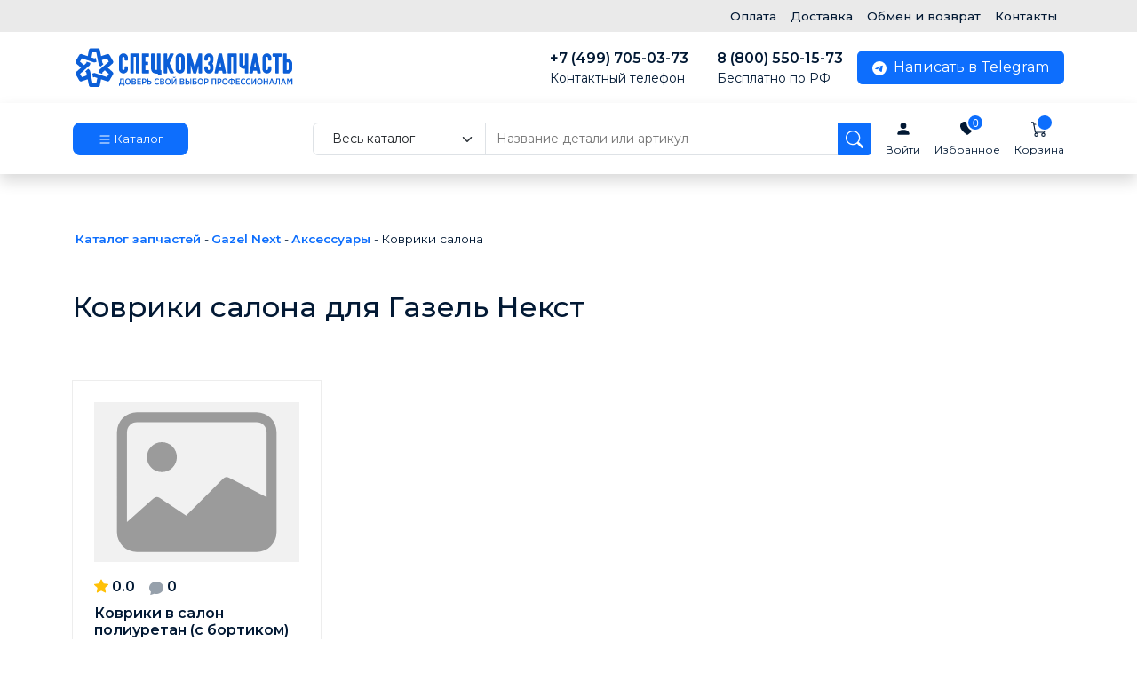

--- FILE ---
content_type: text/html; charset=utf-8
request_url: https://speckomzapchast.ru/gazel-next/aksessuary/kovriki-salona
body_size: 67593
content:

<!DOCTYPE html>
<html xmlns="http://www.w3.org/1999/xhtml" xmlns:jdoc="http://www.w3.org/1999/XSL/Transform"
      xml:lang="ru-ru" lang="ru-ru">
<head>
    <meta property="og:title" content="Коврики салона для Газель Некст купить в Москве" />
    <meta property="og:type" content="website" />
    <meta property="og:url" content="https://speckomzapchast.ru/gazel-next/aksessuary/kovriki-salona" />
    <meta property="og:description" content="Коврики салона для Gazel Next в наличии и под заказ. Оригинальные запчасти и аналоги. Доставка по всей России."/>
    <base href="https://speckomzapchast.ru/gazel-next/aksessuary/kovriki-salona" />
	<meta http-equiv="content-type" content="text/html; charset=utf-8" />
	<meta name="robots" content="max-snippet:-1, max-image-preview:large, max-video-preview:-1" />
	<meta name="description" content="Коврики салона для Gazel Next в наличии и под заказ. Оригинальные запчасти и аналоги. Доставка по всей России." />
	<meta name="generator" content="Joomla! - Open Source Content Management" />
	<title>Коврики салона для Газель Некст купить в Москве</title>
	<link href="/favicon.ico" rel="shortcut icon" type="image/vnd.microsoft.icon" />
	<link href="https://speckomzapchast.ru/gazel-next/aksessuary/kovriki-salona" rel="canonical" />
	<link href="/plugins/system/jce/css/content.css?aa754b1f19c7df490be4b958cf085e7c" rel="stylesheet" type="text/css" />
	<link href="https://speckomzapchast.ru/media/zoo/libraries/jquery/jquery-ui.custom.css?875" rel="stylesheet" type="text/css" />
	<link href="https://speckomzapchast.ru/cache/jbzoo_assets/all-c26019f34b44b47f4c3e76582e7a48e90.css?655" rel="stylesheet" type="text/css" />
	<script src="/media/jui/js/jquery.min.js?86f4347f5e429a1645758161fd49da65" type="text/javascript"></script>
	<script src="/media/jui/js/jquery-noconflict.js?86f4347f5e429a1645758161fd49da65" type="text/javascript"></script>
	<script src="/media/jui/js/jquery-migrate.min.js?86f4347f5e429a1645758161fd49da65" type="text/javascript"></script>
	<script src="/media/zoo/assets/js/responsive.js?ver=20210810" type="text/javascript"></script>
	<script src="/components/com_zoo/assets/js/default.js?ver=20210810" type="text/javascript"></script>
	<script src="/media/zoo/elements/rating/assets/js/rating.js?ver=20210810" type="text/javascript"></script>
	<script src="https://speckomzapchast.ru/media/zoo/libraries/jquery/jquery-ui.custom.min.js?875" type="text/javascript"></script>
	<script src="https://speckomzapchast.ru/cache/jbzoo_assets/all-1ba897eb6243c267a4c732da4593e17d0.js?011" type="text/javascript"></script>
	<script type="text/javascript">
	JBZoo.DEBUG = 0;
	jQuery.migrateMute = false;
	JBZoo.addVar("currencyList", {"default_cur":{"code":"default_cur","value":1,"name":"\u041f\u043e \u0443\u043c\u043e\u043b\u0447\u0430\u043d\u0438\u044e","format":{"symbol":"","round_type":"none","round_value":"2","num_decimals":"2","decimal_sep":".","thousands_sep":" ","format_positive":"%v%s","format_negative":"-%v%s"}},"%":{"code":"%","value":1,"name":"\u041f\u0440\u043e\u0446\u0435\u043d\u0442\u044b","format":{"symbol":"%","round_type":"none","round_value":"2","num_decimals":"2","decimal_sep":".","thousands_sep":" ","format_positive":"%v%s","format_negative":"-%v%s"}},"rub":{"code":"rub","value":1,"name":"\u0420\u043e\u0441\u0441\u0438\u0439\u0441\u043a\u0438\u0439 \u0440\u0443\u0431\u043b\u044c","format":{"symbol":"\u20bd","round_type":"none","round_value":2,"num_decimals":0,"decimal_sep":".","thousands_sep":"","format_positive":"%v %s","format_negative":"-%v %s"}},"eur":{"code":"default_cur","value":1,"name":"\u041f\u043e \u0443\u043c\u043e\u043b\u0447\u0430\u043d\u0438\u044e","format":{"symbol":"","round_type":"none","round_value":"2","num_decimals":"2","decimal_sep":".","thousands_sep":" ","format_positive":"%v%s","format_negative":"-%v%s"}}} );
	JBZoo.addVar("cartItems", {} );
	JBZoo.addVar("JBZOO_DIALOGBOX_OK", "Ok" );
	JBZoo.addVar("JBZOO_DIALOGBOX_CANCEL", "Cancel" );
	jQuery(function($){ $(".jbzoo .jsGoto").JBZooGoto({}, 0); });
	jQuery(function($){ $(".jbzoo select").JBZooSelect({}, 0); });
	jQuery(function($){ $("[data-toggle='tooltip']").tooltip({}, 0); });

	</script>
	<!-- Start: Структурные данные гугла -->
			
<script type="application/ld+json" data-type="gsd">
{
    "@context": "https://schema.org",
    "@type": "BreadcrumbList",
    "itemListElement": [
        {
            "@type": "ListItem",
            "position": 1,
            "name": "Главная",
            "item": "https://speckomzapchast.ru/"
        },
        {
            "@type": "ListItem",
            "position": 2,
            "name": "Gazel Next",
            "item": "https://speckomzapchast.ru/gazel-next"
        },
        {
            "@type": "ListItem",
            "position": 3,
            "name": "Аксессуары",
            "item": "https://speckomzapchast.ru/gazel-next/aksessuary"
        },
        {
            "@type": "ListItem",
            "position": 4,
            "name": "Коврики салона",
            "item": "https://speckomzapchast.ru/gazel-next/aksessuary/kovriki-salona"
        }
    ]
}
</script>
			<!-- End: Структурные данные гугла -->

    <link rel="stylesheet" href="/templates/system/css/system.css" />
    <link rel="stylesheet" href="/templates/system/css/general.css" />
    <link href="https://fonts.googleapis.com/css?family=Montserrat:300,400,500,600&display=swap&subset=cyrillic" rel="stylesheet">
    <link href="https://cdn.jsdelivr.net/npm/bootstrap@5.3.0/dist/css/bootstrap.min.css" rel="stylesheet" integrity="sha384-9ndCyUaIbzAi2FUVXJi0CjmCapSmO7SnpJef0486qhLnuZ2cdeRhO02iuK6FUUVM" crossorigin="anonymous">
    <link rel="stylesheet" href="/templates/pentaweb/css/template.css?1768847609" />
    <link rel="stylesheet" href="https://cdn.jsdelivr.net/npm/swiper@11/swiper-bundle.min.css" />
    <script src="https://cdn.jsdelivr.net/npm/swiper@11/swiper-bundle.min.js"></script>
    <meta name="viewport" content="width=device-width, initial-scale=1">
    <meta name="yandex-verification" content="7fd6cf65fbde242a" />
    <meta name="google-site-verification" content="DM3sF22XymW0nRhp8i9AeE663-XDAIYp28Q30blmLdY" />
</head>

<body style="    -webkit-overflow-scrolling: touch;">


<div class="main-wrapper">
    <div style="" class=" topline d-none d-lg-flex">
        <div class="container">

            <div class="header-menu d-flex float-end">
                		<div class="moduletable">
						<ul class="nav">
<li class="nav-item item-2173"><a href="/oplata" class="nav-link">Оплата</a></li><li class="nav-item item-2174"><a href="/dostavka" class="nav-link">Доставка</a></li><li class="nav-item item-2175"><a href="/obmen-i-vozvrat" class="nav-link">Обмен и возврат</a></li><li class="nav-item item-2176"><a href="/kontakty" class="nav-link">Контакты</a></li></ul>
		</div>
	
            </div>
        </div>
    </div>
    <div style="background: #fff;position: relative;z-index: 8;" class="header navbar navbar-expand-lg navbar-light py-3 d-none d-lg-block">
        <div class="container">
            <div class="logo-box">
                <a class="logo-link navbar-brand" href="/">
                    <img class="" src="/images/theme/logo.svg" alt="" width="250">
                </a>
            </div>

            <div class="collapse navbar-collapse flex-grow-0">
                <a href="tel:84997050373" class="d-inline-block px-3 fw-bold">
                    +7 (499) 705-03-73
                    <span class="small d-block fw-normal">Контактный телефон</span>
                </a>

                <a href="tel:88005501573" class="d-inline-block px-3 fw-bold">
                    8 (800) 550-15-73
                    <span class="small d-block fw-normal">Бесплатно по РФ</span>
                </a>

                <span class="d-inline-block px-3 fw-bold d-lg-none d-xl-none d-xxl-block">
                    Москва, ул. Поречная, д.31, корп. 1
                    <span class="small d-block fw-normal">ПН-ПТ 9:00-19:00 | СБ-ВС 10:00-17:00</span>
                </span>

                <noindex><a rel="nofollow" href="https://t.me/speckom" class="d-inline-block btn btn-primary px-3 d-md-none d-lg-block">
    <svg xmlns="http://www.w3.org/2000/svg" width="16" height="16" fill="currentColor" class="bi me-1 bi-telegram" viewBox="0 0 16 16">
        <path d="M16 8A8 8 0 1 1 0 8a8 8 0 0 1 16 0zM8.287 5.906c-.778.324-2.334.994-4.666 2.01-.378.15-.577.298-.595.442-.03.243.275.339.69.47l.175.055c.408.133.958.288 1.243.294.26.006.549-.1.868-.32 2.179-1.471 3.304-2.214 3.374-2.23.05-.012.12-.026.166.016.047.041.042.12.037.141-.03.129-1.227 1.241-1.846 1.817-.193.18-.33.307-.358.336a8.154 8.154 0 0 1-.188.186c-.38.366-.664.64.015 1.088.327.216.589.393.85.571.284.194.568.387.936.629.093.06.183.125.27.187.331.236.63.448.997.414.214-.02.435-.22.547-.82.265-1.417.786-4.486.906-5.751a1.426 1.426 0 0 0-.013-.315.337.337 0 0 0-.114-.217.526.526 0 0 0-.31-.093c-.3.005-.763.166-2.984 1.09z"/>
    </svg>
    Написать в Telegram
</a></noindex>

            </div>
        </div>
    </div>

    <header style="background: #fff;z-index: 8;" class="header shadow navbar navbar-expand-lg navbar-light py-3 bd-subnavbar sticky-top  d-none d-lg-block">
        <div class="container">
            <div class="logo-box">
                <a class="logo-link navbar-brand" href="/">
                    <img class="" src="/images/theme/logo-small.svg" alt="" width="50" height="50">
                </a>

                <a id="catalog-btn" class="btn btn-lg btn-primary me-3" data-bs-toggle="offcanvas" href="#offcanvasCatalog" role="button" aria-controls="offcanvasCatalog">
                            <span class="d-block">
                                <svg xmlns="http://www.w3.org/2000/svg" width="16" height="16" fill="currentColor" class="bi bi-list" viewBox="0 0 16 16">
                                    <path fill-rule="evenodd" d="M2.5 12a.5.5 0 0 1 .5-.5h10a.5.5 0 0 1 0 1H3a.5.5 0 0 1-.5-.5zm0-4a.5.5 0 0 1 .5-.5h10a.5.5 0 0 1 0 1H3a.5.5 0 0 1-.5-.5zm0-4a.5.5 0 0 1 .5-.5h10a.5.5 0 0 1 0 1H3a.5.5 0 0 1-.5-.5z"/>
                                </svg>
                                Каталог
                            </span>
                </a>
            </div>

            <div class="collapse navbar-collapse w-100">
                <div class="search-box w-100 me-3">
                    <div class="jbzoo jbfilter-wrapper">
                        <form id="jbmodule-default-103" name="jbmodule-default-103" method="get" action="/search" class="jsFilter jbfilter jbfilter-default" data-widgetid="5">
                            <div class="jbfilter-static">
                                <input type="hidden" name="limit" value="20">
                                <input type="hidden" name="order[field]" value="40fd20c6-f455-47f3-8555-20e146408c95___balance">
                                <input type="hidden" name="order[mode]" value="s">
                                <input type="hidden" name="order[order]" value="asc">
                                <input type="hidden" name="logic" value="and">
                            </div>
                            <div class="input-group">
                                <select id="jbfilter-id-itemcategory" name="e[_itemcategory]" class="jbfilter-element-itemcategory form-select jbfilter-element-tmpl-category" data-widgetid="1">
                                    <option value="" selected="selected"> - Весь каталог - </option>
                                    <option value="7">Fiat Ducato</option>
                                    <option value="5">Peugeot Boxer</option>
                                    <option value="4">Ford Transit</option>
                                    <option value="11">Gazel Next</option>
                                    <option value="2">Hyundai HD</option>
                                    <option value="1">Hyundai Porter</option>
                                    <option value="26">Hyundai Porter 2</option>
                                    <option value="6">KIA Bongo</option>
                                    <option value="10">Mercedes Sprinter</option>
                                    <option value="8">Sollers Argo</option>
                                    <option value="9">Sollers Atlant</option>
                                </select>
                                <input type="text" name="e[0312d42b-a836-4649-8bfc-3f873540208c]" value="" id="jbfilter-id-0312d42b-a836-4649-8bfc-3f873540208c" class="jbfilter-element-text form-select jbfilter-element-tmpl-auto" maxlength="255" size="60" placeholder="Название детали или артикул">            <button type="submit" name="send-form" class="jsSubmit btn btn-primary btn-sm jbbutton">
                                    <svg xmlns="http://www.w3.org/2000/svg" width="20" height="20" fill="currentColor" class="bi bi-search" viewBox="0 0 16 16">
                                        <path d="M11.742 10.344a6.5 6.5 0 1 0-1.397 1.398h-.001c.03.04.062.078.098.115l3.85 3.85a1 1 0 0 0 1.415-1.414l-3.85-3.85a1.007 1.007 0 0 0-.115-.1zM12 6.5a5.5 5.5 0 1 1-11 0 5.5 5.5 0 0 1 11 0z"></path>
                                    </svg>
                                </button>
                            </div>
                            <input type="hidden" name="exact" value="0">
                            <input type="hidden" name="controller" value="search">
                            <input type="hidden" name="option" value="com_zoo">
                            <input type="hidden" name="task" value="filter">
                            <input class="jsItemType" type="hidden" name="type" value="tovar">
                            <input class="jsApplicationId" type="hidden" name="app_id" value="6">
                            <input type="hidden" name="Itemid" value="2214">    </form>
                        <div class="clearfix"></div>
                    </div>

                    <script>
                        jQuery(document).ready(function($)
                        {
                            $('#search-text').change(function() {
                                $('input#jbfilter-id-itemname').val($(this).val());
                                $('input#jbfilter-id-8094da4d-ae20-426c-a455-2287c9d92cc1').val($(this).val());
                                console.log($('input#jbfilter-id-itemname').val());
                                console.log($('input#jbfilter-id-8094da4d-ae20-426c-a455-2287c9d92cc1').val());
                            });
                        });
                    </script>
                </div>
            </div>

            <div class="d-flex flex-grow-1">
                <div class="login-box d-flex align-items-center me-3 has-tooltip">
                                            <a href="/login" class="login-link text-center">
                            <svg xmlns="http://www.w3.org/2000/svg" width="18" height="18" fill="currentColor" class="bi bi-person-fill" viewBox="0 0 16 16">
                                <path d="M3 14s-1 0-1-1 1-4 6-4 6 3 6 4-1 1-1 1H3zm5-6a3 3 0 1 0 0-6 3 3 0 0 0 0 6z"/>
                            </svg>
                            <span class="small">Войти</span>
                        </a>
                                    </div>

                <div class="favorite-box d-flex align-items-center me-3 position-relative">
                    <a href="/izbrannoe" class="favorite-link text-center">
                        <svg xmlns="http://www.w3.org/2000/svg" width="16" height="16" fill="currentColor" class="bi bi-heart-fill" viewBox="0 0 16 16">
                            <path fill-rule="evenodd" d="M8 1.314C12.438-3.248 23.534 4.735 8 15-7.534 4.736 3.562-3.248 8 1.314z"/>
                        </svg>
                        <span class="small">Избранное</span>
                        <div class="favorite-text-box">
                            0                        </div>
                    </a>
                </div>
                <div class="cart-box has-tooltip d-flex align-items-center jbzoo jbcart-module jsJBZooCartModule">
                    <div class="cart-module-box">
                        <a href="/cart" class="d-block basket-link float-end text-center">
                            <svg xmlns="http://www.w3.org/2000/svg" width="18" height="18" fill="currentColor" class="bi bi-cart" viewBox="0 0 16 16">
                                <path d="M0 1.5A.5.5 0 0 1 .5 1H2a.5.5 0 0 1 .485.379L2.89 3H14.5a.5.5 0 0 1 .491.592l-1.5 8A.5.5 0 0 1 13 12H4a.5.5 0 0 1-.491-.408L2.01 3.607 1.61 2H.5a.5.5 0 0 1-.5-.5zM3.102 4l1.313 7h8.17l1.313-7H3.102zM5 12a2 2 0 1 0 0 4 2 2 0 0 0 0-4zm7 0a2 2 0 1 0 0 4 2 2 0 0 0 0-4zm-7 1a1 1 0 1 1 0 2 1 1 0 0 1 0-2zm7 0a1 1 0 1 1 0 2 1 1 0 0 1 0-2z"></path>
                            </svg>
                            <span class="small">Корзина</span>
                            <div class="cart-text-box">
                                <div class="jbcart-module-line">
                                    <span class="jbcart-module-total-items">

                                    </span>
                                </div>
                            </div>
                        </a>
                    </div>

                    <script>
                        jQuery(document).ready(function($)
                        {
                            url = '/?template=cart';

                            $.ajax({
                                context: this,
                                url: url,
                                method: 'post',
                                dataType: 'html',
                                data: {

                                },
                                success: function(data){
                                    $('.jbcart-module-line').html(data);
                                },
                                beforeSend: function() {
                                    $(this).parent().find('#loader').show();
                                },
                                complete: function() {
                                    $(this).parent().find('#loader').hide();
                                }
                            });

                        });
                    </script>
                </div>
            </div>
        </div>
    </header>

    <!--    мобилка-->
    <div style="background: #fff;position: sticky;z-index: 8;top: 0;" class="header py-3 d-lg-none shadow">
        <div class="container">
            <div class="row g-3 align-items-center">
                <div class="col-auto">
                    <button class="btn btn-default" type="button" data-bs-toggle="offcanvas" data-bs-target="#offcanvasMenu" aria-controls="offcanvasMenu">
                        <svg xmlns="http://www.w3.org/2000/svg" width="20" height="20" fill="currentColor" class="bi bi-list" viewBox="0 0 16 16">
                            <path fill-rule="evenodd" d="M2.5 12a.5.5 0 0 1 .5-.5h10a.5.5 0 0 1 0 1H3a.5.5 0 0 1-.5-.5zm0-4a.5.5 0 0 1 .5-.5h10a.5.5 0 0 1 0 1H3a.5.5 0 0 1-.5-.5zm0-4a.5.5 0 0 1 .5-.5h10a.5.5 0 0 1 0 1H3a.5.5 0 0 1-.5-.5z"/>
                        </svg>
                    </button>

                </div>
                <div class="col">
                    <div class="logo-box m-auto">
                        <a class="logo-link navbar-brand" href="/">
                            <img class="img-fluid" src="/images/theme/logo.svg" alt="" width="250">
                        </a>
                    </div>
                </div>
                <div class="col-auto">
                    <button class="btn btn-default" type="button" data-bs-toggle="offcanvas" data-bs-target="#offcanvasSearch" aria-controls="offcanvasSearch">
                        <svg xmlns="http://www.w3.org/2000/svg" width="20" height="20" fill="currentColor" class="bi bi-search" viewBox="0 0 16 16">
                            <path d="M11.742 10.344a6.5 6.5 0 1 0-1.397 1.398h-.001c.03.04.062.078.098.115l3.85 3.85a1 1 0 0 0 1.415-1.414l-3.85-3.85a1.007 1.007 0 0 0-.115-.1zM12 6.5a5.5 5.5 0 1 1-11 0 5.5 5.5 0 0 1 11 0z"/>
                        </svg>
                    </button>
                    <button class="btn btn-default" type="button" data-bs-toggle="offcanvas" data-bs-target="#offcanvasPhones" aria-controls="offcanvasPhones">
                        <svg xmlns="http://www.w3.org/2000/svg" width="20" height="20" fill="currentColor" class="bi bi-telephone-fill" viewBox="0 0 16 16">
                            <path fill-rule="evenodd" d="M1.885.511a1.745 1.745 0 0 1 2.61.163L6.29 2.98c.329.423.445.974.315 1.494l-.547 2.19a.678.678 0 0 0 .178.643l2.457 2.457a.678.678 0 0 0 .644.178l2.189-.547a1.745 1.745 0 0 1 1.494.315l2.306 1.794c.829.645.905 1.87.163 2.611l-1.034 1.034c-.74.74-1.846 1.065-2.877.702a18.634 18.634 0 0 1-7.01-4.42 18.634 18.634 0 0 1-4.42-7.009c-.362-1.03-.037-2.137.703-2.877L1.885.511z"/>
                        </svg>
                    </button>
                </div>
            </div>
        </div>
    </div>

    <main class="container pt-0 pt-md-5">
        <nav class="breadcrumb-box">
            
        </nav>

        <div style="" class="content-box py-3">
            <div id="system-message-container">
	</div>

            <div id="yoo-zoo" class="jbzoo jbzoo-view-category jbzoo-app-katalog jbzoo-tmpl-bootstrap yoo-zoo clearfix jbzoo-no-border">
<div class="row g-0"><article class="col-md-12">		<div class="moduletable">
						<div aria-label="Breadcrumbs" role="navigation">
	<ul itemscope itemtype="https://schema.org/BreadcrumbList" class="breadcrumb">
					<li class="active">
				<span class="divider icon-location"></span>
			</li>
		
						<li itemprop="itemListElement" itemscope itemtype="https://schema.org/ListItem">
											<a itemprop="item" href="/" class="pathway"><span itemprop="name">Каталог запчастей</span></a>
					
											<span class="divider">
							-						</span>
										<meta itemprop="position" content="1">
				</li>
							<li itemprop="itemListElement" itemscope itemtype="https://schema.org/ListItem">
											<a itemprop="item" href="/gazel-next" class="pathway"><span itemprop="name">Gazel Next</span></a>
					
											<span class="divider">
							-						</span>
										<meta itemprop="position" content="2">
				</li>
							<li itemprop="itemListElement" itemscope itemtype="https://schema.org/ListItem">
											<a itemprop="item" href="/gazel-next/aksessuary" class="pathway"><span itemprop="name">Аксессуары</span></a>
					
											<span class="divider">
							-						</span>
										<meta itemprop="position" content="3">
				</li>
							<li itemprop="itemListElement" itemscope itemtype="https://schema.org/ListItem" class="active">
					<span itemprop="name">
						Коврики салона					</span>
					<meta itemprop="position" content="4">
				</li>
				</ul>
</div>
		</div>
	    <div class="category alias-kovriki-salona-2 ">
                                    <h1 class="title pt-3 mb-5">Коврики салона для Газель Некст</h1>
                    
        
        <i class="clr"></i>    </div>


<div class="items py-3 items-col-4"><div class="row item-row-0 g-0"><div class="col-6 col-sm-6 col-md-6 col-lg-3 first last">   <div class="item-box h-100">    <div class="b-product-block">&nbsp;</div>

    <div class="item-image mb-3">
        <svg style="background: #f1f1f1;color: #9b9b9b;" xmlns="http://www.w3.org/2000/svg" width="450" height="350" fill="currentColor" class="bi bi-image img-fluid" viewBox="0 0 16 16">
            <path d="M6.002 5.5a1.5 1.5 0 1 1-3 0 1.5 1.5 0 0 1 3 0z"/>
            <path d="M2.002 1a2 2 0 0 0-2 2v10a2 2 0 0 0 2 2h12a2 2 0 0 0 2-2V3a2 2 0 0 0-2-2h-12zm12 1a1 1 0 0 1 1 1v6.5l-3.777-1.947a.5.5 0 0 0-.577.093l-3.71 3.71-2.66-1.772a.5.5 0 0 0-.63.062L1.002 12V3a1 1 0 0 1 1-1h12z"/>
        </svg>
    </div>

    <div style="z-index: 6" class="mb-2">
                    <div class="item-rating float-start me-3"> <div id="8de6c464-9795-4d71-9d01-7ef246900783-696e78f98a381" class="yoo-zoo rating">

	<div class="rating-container star5" style="display: none">
		<div class="previous-rating" style="width: 0%;"></div>

				<div class="current-rating">

						<div class="stars star5" title="5 из 5"></div>
						<div class="stars star4" title="4 из 5"></div>
						<div class="stars star3" title="3 из 5"></div>
						<div class="stars star2" title="2 из 5"></div>
						<div class="stars star1" title="1 из 5"></div>
			
		</div>
			</div>

		<div class="vote-message fw-bold">
		<span style="color: #ffc107">
            <svg xmlns="http://www.w3.org/2000/svg" width="16" height="16" fill="currentColor" class="bi bi-star-fill me-0 mb-1" viewBox="0 0 16 16">
                <path d="M3.612 15.443c-.386.198-.824-.149-.746-.592l.83-4.73L.173 6.765c-.329-.314-.158-.888.283-.95l4.898-.696L7.538.792c.197-.39.73-.39.927 0l2.184 4.327 4.898.696c.441.062.612.636.282.95l-3.522 3.356.83 4.73c.078.443-.36.79-.746.592L8 13.187l-4.389 2.256z"></path>
            </svg>
        </span>
		0.0	</div>
	
		<div itemscope itemtype="http://data-vocabulary.org/Review-aggregate">
		<meta itemprop="itemreviewed" content="Коврики в салон полиуретан (с бортиком)" />
		<div itemprop="rating" itemscope itemtype="http://data-vocabulary.org/Rating">
			<meta itemprop="average" content="0.0" />
			<meta itemprop="best" content="5" />
		</div>
		<meta itemprop="votes" content="0"/>
	</div>
	
</div>
	<script type="text/javascript">
		jQuery(function($) {
			$('#8de6c464-9795-4d71-9d01-7ef246900783-696e78f98a381').ElementRating({ url: '/gazel-next/aksessuary/kovriki-salona?task=callelement&format=raw&item_id=959&element=8de6c464-9795-4d71-9d01-7ef246900783' });
		});
	</script>
 </div>
        
        <div class="item-reviews fw-bold">
            <svg xmlns="http://www.w3.org/2000/svg" width="16" height="16" fill="#96a0ab" class="bi bi-chat-fill" viewBox="0 0 16 16">
                <path d="M8 15c4.418 0 8-3.134 8-7s-3.582-7-8-7-8 3.134-8 7c0 1.76.743 3.37 1.97 4.6-.097 1.016-.417 2.13-.771 2.966-.079.186.074.394.273.362 2.256-.37 3.597-.938 4.18-1.234A9.06 9.06 0 0 0 8 15z"/>
            </svg>

            <span class="reviewCountTeaser-959">
                0
            </span>
        </div>

        <script>
            jQuery(document).ready(function($)
            {
                $(document).ready(function () {
                    url = '/media/zoo/applications/jbuniversal/templates/bootstrap/renderer/item/tovar/review-count.php';

                    $.ajax({
                        context: this,
                        url: url,
                        method: 'post',
                        dataType: 'html',
                        data: {
                            itemid: 959                        },
                        success: function(data){
                            $('.reviewCountTeaser-959').html(data);
                        },
                        beforeSend: function() {
                        },
                        complete: function() {
                        }
                    });
                });

            });
        </script>
    </div>


    <div class="item-title mb-3">
         <a class="d-block stretched-link" title="Коврики в салон полиуретан (с бортиком)" href="/gazel-next/aksessuary/kovriki-salona/kovriki-v-salon-poliuretan-s-bortikom-2">Коврики в салон полиуретан (с бортиком)</a>     </div>


    <div style="position: relative;z-index: 6" class="item-chars mb-3 small">
                    <div class="item-char">
                <div class="index-0 element-8094da4d-ae20-426c-a455-2287c9d92cc1 element-text first last"><span class="element-label"> Артикул:</span> NLC3D5313210k</div>
            </div>
                            <div class="item-char">
                <div class="index-0 element-b465eb4d-61a9-4a4d-abbf-7b2100b195ef element-text first last"><span class="element-label"> Производитель:</span> NOVLINE</div>
            </div>
        
                    <div class="item-char">
                <div class="index-0 element-0312d42b-a836-4649-8bfc-3f873540208c element-text first last"><span class="element-label"> Аналоги:</span> NLC3D5313210k</div>
            </div>
        
                    <div class="item-char">
                <div class="index-0 element-9ae8c61c-ddf8-4a34-83c2-d671f34dda2f element-relatedcategories first last"><span class="element-label"> Автомобиль:</span> <a href="/gazel-next">Gazel Next</a></div>
            </div>
        
                    <div class="item-char">
                <div class="index-0 element-4c644831-2b0f-4d69-b7ab-3dfbf40c1a90 element-text first last"><span class="element-label"> Применяется:</span> ГАЗель NEXT</div>
            </div>
            </div>

    <div class="item-price">
         <script type="text/javascript">JBZoo.mergeVar("95940fd20c6-f455-47f3-8555-20e146408c95.elements", {"balance":[],"value":[]})</script><script type="text/javascript">JBZoo.mergeVar("95940fd20c6-f455-47f3-8555-20e146408c95.template", {"d67ebe3a1b10ab473d5640888c626965":"teaser"})</script><div id="jbprice-289598" class="jsPrice-959-40fd20c6-f455-47f3-8555-20e146408c95 jsPrice jsJBPrice jsJBPrice-40fd20c6-f455-47f3-8555-20e146408c95-959 d67ebe3a1b10ab473d5640888c626965 jbprice jbprice-tmpl-teaser jbprice-type-calc">
<div class="jbprice-tmpl-teaser"><div data-identifier="_balance" data-template="teaser" data-index="0" data-position="list" class="jbprice-balance jsElement jsPriceElement jsBalance jsCore jselementteaserlist0">
<!--noindex-->
    <span class="jbprice-balance-available-no">
<svg xmlns="http://www.w3.org/2000/svg" width="18" height="18" fill="currentColor" class="bi bi-box-seam" viewBox="0 0 16 16">
    <path d="M8.186 1.113a.5.5 0 0 0-.372 0L1.846 3.5l2.404.961L10.404 2l-2.218-.887zm3.564 1.426L5.596 5 8 5.961 14.154 3.5l-2.404-.961zm3.25 1.7-6.5 2.6v7.922l6.5-2.6V4.24zM7.5 14.762V6.838L1 4.239v7.923l6.5 2.6zM7.443.184a1.5 1.5 0 0 1 1.114 0l7.129 2.852A.5.5 0 0 1 16 3.5v8.662a1 1 0 0 1-.629.928l-7.185 2.874a.5.5 0 0 1-.372 0L.63 13.09a1 1 0 0 1-.63-.928V3.5a.5.5 0 0 1 .314-.464L7.443.184z"/>
</svg>
        Уточняйте наличие
    </span>

<!--/noindex-->
</div>
<div data-identifier="_value" data-template="teaser" data-index="1" data-position="list" class="jbprice-value jsElement jsPriceElement jsValue jsCore jselementteaserlist1"></div></div>
<script type="text/javascript">
	jQuery(function($){ setTimeout(function(){$(".jsPrice-959-40fd20c6-f455-47f3-8555-20e146408c95").JBZooPrice({"hash":"d67ebe3a1b10ab473d5640888c626965","itemId":"959","identifier":"40fd20c6-f455-47f3-8555-20e146408c95","variantUrl":"https:\/\/speckomzapchast.ru\/?option=com_zoo&controller=default&task=callelement&element=40fd20c6-f455-47f3-8555-20e146408c95&method=ajaxChangeVariant&item_id=959"}, 1);}, 0); });
</script>
</div>     </div>
    <div class="item-buttons"> <script type="text/javascript">JBZoo.mergeVar("95940fd20c6-f455-47f3-8555-20e146408c95.elements", {"buttons":{"hash":"93d1a539fb259a61b3e5924fef99e39f","item_id":"959","element_id":"40fd20c6-f455-47f3-8555-20e146408c95","key":"0470d8c54dbf9b6c62e957f45fbbdd25","basket":"\/component\/zoo\/?Itemid=173&amp;nc=9733","isModal":false,"isInCart":0,"addAlert":1,"addAlertText":"\u0422\u043e\u0432\u0430\u0440 \u0434\u043e\u0431\u0430\u0432\u043b\u0435\u043d \u0432 \u043a\u043e\u0440\u0437\u0438\u043d\u0443!","addAlertTimeout":3000,"remove":"https:\/\/speckomzapchast.ru\/?option=com_zoo&controller=default&task=callelement&element=40fd20c6-f455-47f3-8555-20e146408c95&method=ajaxRemoveFromCart&item_id=959","add":"https:\/\/speckomzapchast.ru\/?option=com_zoo&controller=default&task=callelement&element=40fd20c6-f455-47f3-8555-20e146408c95&method=ajaxAddToCart&item_id=959","modal":"https:\/\/speckomzapchast.ru\/?option=com_zoo&controller=default&task=callelement&element=40fd20c6-f455-47f3-8555-20e146408c95&method=ajaxModalWindow&item_id=959&args%5Btemplate%5D=modal&args%5Blayout%5D=teaser&args%5Bhash%5D=93d1a539fb259a61b3e5924fef99e39f&tmpl=component&modal=1"}})</script><script type="text/javascript">JBZoo.mergeVar("95940fd20c6-f455-47f3-8555-20e146408c95.template", {"93d1a539fb259a61b3e5924fef99e39f":"buttons"})</script><div id="jbprice-809210" class="jsPrice-959-40fd20c6-f455-47f3-8555-20e146408c95 jsPrice jsJBPrice jsJBPrice-40fd20c6-f455-47f3-8555-20e146408c95-959 93d1a539fb259a61b3e5924fef99e39f jbprice jbprice-tmpl-buttons jbprice-type-calc">
<div data-identifier="_buttons" data-template="buttons" data-index="0" data-position="list" class="jbprice-buttons jsElement jsPriceElement jsButtons jsCore jselementbuttonslist0">
<!--noindex-->
<div class="jbprice-buttons jsPriceButtons not-in-cart">

    
<span class="jsAddToCart btn btn-primary  jbprice-buttons-add">
<svg xmlns="http://www.w3.org/2000/svg" width="20" height="20" fill="currentColor" class="bi bi-cart-plus" viewBox="0 0 16 16">
    <path d="M9 5.5a.5.5 0 0 0-1 0V7H6.5a.5.5 0 0 0 0 1H8v1.5a.5.5 0 0 0 1 0V8h1.5a.5.5 0 0 0 0-1H9V5.5z"/>
    <path d="M.5 1a.5.5 0 0 0 0 1h1.11l.401 1.607 1.498 7.985A.5.5 0 0 0 4 12h1a2 2 0 1 0 0 4 2 2 0 0 0 0-4h7a2 2 0 1 0 0 4 2 2 0 0 0 0-4h1a.5.5 0 0 0 .491-.408l1.5-8A.5.5 0 0 0 14.5 3H2.89l-.405-1.621A.5.5 0 0 0 2 1H.5zm3.915 10L3.102 4h10.796l-1.313 7h-8.17zM6 14a1 1 0 1 1-2 0 1 1 0 0 1 2 0zm7 0a1 1 0 1 1-2 0 1 1 0 0 1 2 0z"/>
</svg>

    Купить</span>

</div>
<!--/noindex-->
</div>

</div> </div>
</div></div></div></div><div class="description-full"><p>У нас представлены коврики для салона автомобилей ГАЗель Next. Коврики изготовлены из качественных материалов, которые обеспечивают долговечность и износостойкость. Они защищают пол салона автомобиля от грязи, воды и других загрязнений, сохраняя его в отличном состоянии.</p>
<p>В нашем ассортименте представлены коврики различных размеров и цветов, что позволяет выбрать наиболее подходящий вариант для вашего автомобиля. Мы предлагаем коврики как для стандартных, так и для удлиненных моделей ГАЗель Next.</p>
<p>Вся наша продукция имеет высокое качество и доступные цены. Мы осуществляем доставку ковриков по всей территории России и предлагаем различные способы оплаты. Если у вас возникли вопросы, наши специалисты всегда готовы помочь с выбором и предоставить необходимую информацию.</p></div></div>
</article></div>
        </div>

            </main>




    <footer class="py-5 mt-5">
        <div class="container">
            <div class="row g-3">
                <div class="col-lg-3 col-md-6">
                    <a class="logo-link mb-4 d-inline-block" href="/">
                        <img class="" src="/images/theme/logo-white.svg" alt="" width="250">
                    </a>

                    <h5>Мы принимаем к оплате</h5>

                    <div class="pay-items">
                        <i title="Карты Мир" class="mir"></i>
                        <i title="Карты Visa" class="visa"></i>
                        <i title="Карты MAsterCard" class="mastercard"></i>
                    </div>

                    <h5 class="mt-4">Мы на связи</h5>

                    <div class="social-items">
                        <a href="https://wa.me/79267119682" target="_blank" class="soc-item whatsapp" title="Написать в Whatsapp">
                            <svg width="20" height="20" viewBox="0 0 24 24">
                                <path
                                    d="m17.507 14.307-.009.075c-2.199-1.096-2.429-1.242-2.713-.816-.197.295-.771.964-.944 1.162-.175.195-.349.21-.646.075-.3-.15-1.263-.465-2.403-1.485-.888-.795-1.484-1.77-1.66-2.07-.293-.506.32-.578.878-1.634.1-.21.049-.375-.025-.524-.075-.15-.672-1.62-.922-2.206-.24-.584-.487-.51-.672-.51-.576-.05-.997-.042-1.368.344-1.614 1.774-1.207 3.604.174 5.55 2.714 3.552 4.16 4.206 6.804 5.114.714.227 1.365.195 1.88.121.574-.091 1.767-.721 2.016-1.426.255-.705.255-1.29.18-1.425-.074-.135-.27-.21-.57-.345z"
                                    fill="currentColor"/>
                                <path
                                    d="m20.52 3.449c-7.689-7.433-20.414-2.042-20.419 8.444 0 2.096.549 4.14 1.595 5.945l-1.696 6.162 6.335-1.652c7.905 4.27 17.661-1.4 17.665-10.449 0-3.176-1.24-6.165-3.495-8.411zm1.482 8.417c-.006 7.633-8.385 12.4-15.012 8.504l-.36-.214-3.75.975 1.005-3.645-.239-.375c-4.124-6.565.614-15.145 8.426-15.145 2.654 0 5.145 1.035 7.021 2.91 1.875 1.859 2.909 4.35 2.909 6.99z"
                                    fill="currentColor"/>
                            </svg>
                        </a>
                        <a href="#" target="_blank" class="soc-item telegram" title="Написать в Telegram">
                            <svg height="20" viewBox="0 0 24 24"
                                 width="20">
                                <path
                                    d="m9.417 15.181-.397 5.584c.568 0 .814-.244 1.109-.537l2.663-2.545 5.518 4.041c1.012.564 1.725.267 1.998-.931l3.622-16.972.001-.001c.321-1.496-.541-2.081-1.527-1.714l-21.29 8.151c-1.453.564-1.431 1.374-.247 1.741l5.443 1.693 12.643-7.911c.595-.394 1.136-.176.691.218z"
                                    fill="currentColor"/>
                            </svg>
                        </a>
                        <a href="viber://chat/?number=%2B79267119682" class="soc-item viber" target="_blank" title="Написать в Viber">
                            <svg height="20" viewBox="0 0 24 24"
                                 width="20" xmlns="http://www.w3.org/2000/svg">
                                <path
                                    d="m23.155 13.893c.716-6.027-.344-9.832-2.256-11.553l.001-.001c-3.086-2.939-13.508-3.374-17.2.132-1.658 1.715-2.242 4.232-2.306 7.348-.064 3.117-.14 8.956 5.301 10.54h.005l-.005 2.419s-.037.98.589 1.177c.716.232 1.04-.223 3.267-2.883 3.724.323 6.584-.417 6.909-.525.752-.252 5.007-.815 5.695-6.654zm-12.237 5.477s-2.357 2.939-3.09 3.702c-.24.248-.503.225-.499-.267 0-.323.018-4.016.018-4.016-4.613-1.322-4.341-6.294-4.291-8.895.05-2.602.526-4.733 1.93-6.168 3.239-3.037 12.376-2.358 14.704-.17 2.846 2.523 1.833 9.651 1.839 9.894-.585 4.874-4.033 5.183-4.667 5.394-.271.09-2.786.737-5.944.526z"
                                    fill="currentColor"/>
                                <path
                                    d="m12.222 4.297c-.385 0-.385.6 0 .605 2.987.023 5.447 2.105 5.474 5.924 0 .403.59.398.585-.005h-.001c-.032-4.115-2.718-6.501-6.058-6.524z"
                                    fill="currentColor"/>
                                <path
                                    d="m16.151 10.193c-.009.398.58.417.585.014.049-2.269-1.35-4.138-3.979-4.335-.385-.028-.425.577-.041.605 2.28.173 3.481 1.729 3.435 3.716z"
                                    fill="currentColor"/>
                                <path
                                    d="m15.521 12.774c-.494-.286-.997-.108-1.205.173l-.435.563c-.221.286-.634.248-.634.248-3.014-.797-3.82-3.951-3.82-3.951s-.037-.427.239-.656l.544-.45c.272-.216.444-.736.167-1.247-.74-1.337-1.237-1.798-1.49-2.152-.266-.333-.666-.408-1.082-.183h-.009c-.865.506-1.812 1.453-1.509 2.428.517 1.028 1.467 4.305 4.495 6.781 1.423 1.171 3.675 2.371 4.631 2.648l.009.014c.942.314 1.858-.67 2.347-1.561v-.007c.217-.431.145-.839-.172-1.106-.562-.548-1.41-1.153-2.076-1.542z"
                                    fill="currentColor"/>
                                <path
                                    d="m13.169 8.104c.961.056 1.427.558 1.477 1.589.018.403.603.375.585-.028-.064-1.346-.766-2.096-2.03-2.166-.385-.023-.421.582-.032.605z"
                                    fill="currentColor"/>
                            </svg>
                        </a>
                        <a href="#" class="soc-item vk" target="_blank" title="Наша группа в Вконтакте">
                            <svg height="20" viewBox="0 0 24 24"
                                 width="20" xmlns="http://www.w3.org/2000/svg">
                                <path
                                    d="m19.915 13.028c-.388-.49-.277-.708 0-1.146.005-.005 3.208-4.431 3.538-5.932l.002-.001c.164-.547 0-.949-.793-.949h-2.624c-.668 0-.976.345-1.141.731 0 0-1.336 3.198-3.226 5.271-.61.599-.892.791-1.225.791-.164 0-.419-.192-.419-.739v-5.105c0-.656-.187-.949-.74-.949h-4.126c-.419 0-.668.306-.668.591 0 .622.945.765 1.043 2.515v3.797c0 .832-.151.985-.486.985-.892 0-3.057-3.211-4.34-6.886-.259-.713-.512-1.001-1.185-1.001h-2.625c-.749 0-.9.345-.9.731 0 .682.892 4.073 4.148 8.553 2.17 3.058 5.226 4.715 8.006 4.715 1.671 0 1.875-.368 1.875-1.001 0-2.922-.151-3.198.686-3.198.388 0 1.056.192 2.616 1.667 1.783 1.749 2.076 2.532 3.074 2.532h2.624c.748 0 1.127-.368.909-1.094-.499-1.527-3.871-4.668-4.023-4.878z" fill="currentColor"/>
                            </svg>
                        </a>
                    </div>
                </div>
                <div class="col-lg-3 col-md-6">
                    <h5>Наши контакты</h5>
                    <div class="d-flex align-items-start mb-2">
                        <svg xmlns="http://www.w3.org/2000/svg" width="18" height="18" fill="currentColor" class="bi bi-telephone-fill me-3" viewBox="0 0 16 16">
                            <path fill-rule="evenodd" d="M1.885.511a1.745 1.745 0 0 1 2.61.163L6.29 2.98c.329.423.445.974.315 1.494l-.547 2.19a.678.678 0 0 0 .178.643l2.457 2.457a.678.678 0 0 0 .644.178l2.189-.547a1.745 1.745 0 0 1 1.494.315l2.306 1.794c.829.645.905 1.87.163 2.611l-1.034 1.034c-.74.74-1.846 1.065-2.877.702a18.634 18.634 0 0 1-7.01-4.42 18.634 18.634 0 0 1-4.42-7.009c-.362-1.03-.037-2.137.703-2.877L1.885.511z"/>
                        </svg>
                        <div>
                            <a class="fw-bold" href="tel:88005501573">8 (800) 550-15-73</a>
                            <div class="small">Бесплатно по всей России</div>
                        </div>
                    </div>

                    <div class="d-flex align-items-start mb-2">
                        <svg xmlns="http://www.w3.org/2000/svg" width="18" height="18" fill="currentColor" class="bi bi-headset me-3" viewBox="0 0 16 16">
                            <path d="M8 1a5 5 0 0 0-5 5v1h1a1 1 0 0 1 1 1v3a1 1 0 0 1-1 1H3a1 1 0 0 1-1-1V6a6 6 0 1 1 12 0v6a2.5 2.5 0 0 1-2.5 2.5H9.366a1 1 0 0 1-.866.5h-1a1 1 0 1 1 0-2h1a1 1 0 0 1 .866.5H11.5A1.5 1.5 0 0 0 13 12h-1a1 1 0 0 1-1-1V8a1 1 0 0 1 1-1h1V6a5 5 0 0 0-5-5z"/>
                        </svg>
                        <div>
                            <a class="fw-bold" href="tel:84997050373">8 (499) 705-03-73</a>
                            <div class="small">Ваш персональный менеджер</div>
                        </div>
                    </div>

                    <div class="d-flex align-items-start mb-2">
                        <svg xmlns="http://www.w3.org/2000/svg" width="18" height="18" fill="currentColor" class="bi bi-geo-alt-fill me-3" viewBox="0 0 16 16">
                            <path d="M8 16s6-5.686 6-10A6 6 0 0 0 2 6c0 4.314 6 10 6 10zm0-7a3 3 0 1 1 0-6 3 3 0 0 1 0 6z"/>
                        </svg>
                        <div>
                            <span class="fw-bold">Москва, ул. Поречная, 31, корп. 1</span>
                            <div class="small">Пн-Пт: 09:00 - 19:00, Сб-Вс: 10:00 - 17:00</div>
                        </div>
                    </div>

                    <div class="d-flex align-items-start mb-2">
                        <svg xmlns="http://www.w3.org/2000/svg" width="18" height="18" fill="currentColor" class="bi bi-envelope me-3" viewBox="0 0 16 16">
                            <path d="M0 4a2 2 0 0 1 2-2h12a2 2 0 0 1 2 2v8a2 2 0 0 1-2 2H2a2 2 0 0 1-2-2V4zm2-1a1 1 0 0 0-1 1v.217l7 4.2 7-4.2V4a1 1 0 0 0-1-1H2zm13 2.383-4.758 2.855L15 11.114v-5.73zm-.034 6.878L9.271 8.82 8 9.583 6.728 8.82l-5.694 3.44A1 1 0 0 0 2 13h12a1 1 0 0 0 .966-.739zM1 11.114l4.758-2.876L1 5.383v5.73z"/>
                        </svg>
                        <div>
                            <a class="fw-bold" href="mailto:info@skz.su">info@skz.su</a>
                            <div class="small">Электронная почта</div>
                        </div>
                    </div>
                </div>
                <div class="col-lg-6">
                    <div class="row">
                        <div class="col-lg-4 col-md-6">
                            <h5>Информация</h5>
                            <div class="foot-menu">
                                		<div class="moduletable">
						<ul class="nav flex-column">
<li class="nav-item item-2147"><a class="nav-link" href="/oplata"  >Оплата</a></li><li class="nav-item item-2148"><a class="nav-link" href="/dostavka"  >Доставка</a></li><li class="nav-item item-2149"><a class="nav-link" href="/obmen-i-vozvrat"  >Обмен и возврат</a></li><li class="nav-item item-2151"><a class="nav-link" href="/oferta"  >Оферта</a></li><li class="nav-item item-2152"><a class="nav-link" href="/kontakty"  >Контакты</a></li><li class="nav-item item-2290"><a class="nav-link" href="/privacy-policy"  >Политика конфиденциальности</a></li></ul>
		</div>
	
                            </div>
                        </div>
                        <div class="col-lg-8 col-md-6">
                            <h5>Каталог</h5>
                            <div class="row">
                                <div class="col-lg-6">
                                    <div class="foot-menu">
                                        		<div class="moduletable">
						<ul class="nav flex-column">
<li class="nav-item item-2153"><a href="#" class="nav-link">Fiat Ducato</a></li><li class="nav-item item-2154"><a href="#" class="nav-link">Ford Transit</a></li><li class="nav-item item-2155"><a href="#" class="nav-link">Gazel Next</a></li><li class="nav-item item-2156"><a href="#" class="nav-link">Hyundai HD</a></li><li class="nav-item item-2157"><a href="#" class="nav-link">Hyundai Porter</a></li><li class="nav-item item-2158"><a href="#" class="nav-link">Hyundai Porter 2</a></li></ul>
		</div>
	
                                    </div>
                                </div>
                                <div class="col-lg-6">
                                    <div class="foot-menu">
                                        		<div class="moduletable">
						<ul class="nav flex-column">
<li class="nav-item item-2159"><a href="#" class="nav-link">KIA Bongo</a></li><li class="nav-item item-2160"><a href="#" class="nav-link">Peugeot Boxer</a></li><li class="nav-item item-2161"><a href="#" class="nav-link">Sollers Atlant</a></li><li class="nav-item item-2162"><a href="#" class="nav-link">Sollers Argo</a></li><li class="nav-item item-2163"><a href="#" class="nav-link">Mercedes Sprinter </a></li></ul>
		</div>
	
                                    </div>
                                </div>
                            </div>
                        </div>
                    </div>
                </div>
            </div>
        </div>
    </footer>

    <div class="sticky-footer shadow-lg d-lg-none">
        <div class="">
            <ul class="footer-toolbar d-flex m-0">
                <li class="footer-toolbar-item">
                    <a href="/">
                        <svg xmlns="http://www.w3.org/2000/svg" width="20" height="20" fill="currentColor" class="bi bi-house" viewBox="0 0 16 16">
                            <path fill-rule="evenodd" d="M2 13.5V7h1v6.5a.5.5 0 0 0 .5.5h9a.5.5 0 0 0 .5-.5V7h1v6.5a1.5 1.5 0 0 1-1.5 1.5h-9A1.5 1.5 0 0 1 2 13.5zm11-11V6l-2-2V2.5a.5.5 0 0 1 .5-.5h1a.5.5 0 0 1 .5.5z"/>
                            <path fill-rule="evenodd" d="M7.293 1.5a1 1 0 0 1 1.414 0l6.647 6.646a.5.5 0 0 1-.708.708L8 2.207 1.354 8.854a.5.5 0 1 1-.708-.708L7.293 1.5z"/>
                        </svg>
                    <span class="small">
                        Главная
                    </span>
                    </a>
                </li>
                <li class="footer-toolbar-item">
                    <div style="justify-content: center;" class="catalog-box d-flex align-items-center">
                        <a data-bs-toggle="offcanvas" href="#offcanvasCatalog" role="button" aria-controls="offcanvasCatalog">
                            <svg xmlns="http://www.w3.org/2000/svg" width="20" height="20" fill="currentColor" class="bi bi-list" viewBox="0 0 16 16">
                                <path fill-rule="evenodd" d="M2.5 12a.5.5 0 0 1 .5-.5h10a.5.5 0 0 1 0 1H3a.5.5 0 0 1-.5-.5zm0-4a.5.5 0 0 1 .5-.5h10a.5.5 0 0 1 0 1H3a.5.5 0 0 1-.5-.5zm0-4a.5.5 0 0 1 .5-.5h10a.5.5 0 0 1 0 1H3a.5.5 0 0 1-.5-.5z"/>
                            </svg>
                        <span class="small">
                            Каталог
                        </span>
                        </a>
                    </div>
                </li>
                <li class="footer-toolbar-item">
                    <div style="justify-content: center;" class="cart-box position-relative">
                        <div class="cart-module-box">
                            <a href="/cart" class="d-block basket-link float-end text-center">
                                <svg xmlns="http://www.w3.org/2000/svg" width="18" height="18" fill="currentColor" class="bi bi-cart" viewBox="0 0 16 16">
                                    <path d="M0 1.5A.5.5 0 0 1 .5 1H2a.5.5 0 0 1 .485.379L2.89 3H14.5a.5.5 0 0 1 .491.592l-1.5 8A.5.5 0 0 1 13 12H4a.5.5 0 0 1-.491-.408L2.01 3.607 1.61 2H.5a.5.5 0 0 1-.5-.5zM3.102 4l1.313 7h8.17l1.313-7H3.102zM5 12a2 2 0 1 0 0 4 2 2 0 0 0 0-4zm7 0a2 2 0 1 0 0 4 2 2 0 0 0 0-4zm-7 1a1 1 0 1 1 0 2 1 1 0 0 1 0-2zm7 0a1 1 0 1 1 0 2 1 1 0 0 1 0-2z"></path>
                                </svg>
                                <span class="small">Корзина</span>
                                <div class="cart-text-box">
                                    <div class="jbcart-module-line">
                                    <span class="jbcart-module-total-items">

                                    </span>
                                    </div>
                                </div>
                                <div class="clearfix"></div>
                            </a>
                        </div>
                    </div>
                </li>
                <li class="footer-toolbar-item">
                    <div style="justify-content: center;" class="favorite-box d-flex align-items-center position-relative">
                        <a href="/izbrannoe" class="favorite-link text-center">
                            <svg xmlns="http://www.w3.org/2000/svg" width="16" height="16" fill="currentColor" class="bi bi-heart-fill" viewBox="0 0 16 16">
                                <path fill-rule="evenodd" d="M8 1.314C12.438-3.248 23.534 4.735 8 15-7.534 4.736 3.562-3.248 8 1.314z"/>
                            </svg>
                            <span class="small">Избранное</span>
                            <div class="favorite-text-box">
                                0                            </div>
                        </a>
                    </div>
                </li>
                <li class="footer-toolbar-item">
                    <div style="justify-content: center;" class="login-box d-flex align-items-center">
                                                    <a href="/login" class="login-link text-center">
                                <svg xmlns="http://www.w3.org/2000/svg" width="18" height="18" fill="currentColor" class="bi bi-person-fill" viewBox="0 0 16 16">
                                    <path d="M3 14s-1 0-1-1 1-4 6-4 6 3 6 4-1 1-1 1H3zm5-6a3 3 0 1 0 0-6 3 3 0 0 0 0 6z"/>
                                </svg>
                                <span class="small">Войти</span>
                            </a>
                                            </div>
                </li>
            </ul>
        </div>
    </div>
</div>
<!--моб меню-->
<div class="offcanvas offcanvas-start" tabindex="-1" id="offcanvasMenu" aria-labelledby="offcanvasMenuLabel">
    <div class="offcanvas-header">
        <div class=" navbar navbar-expand-lg navbar-light col-12">
            <div class="container-fluid">
                <a class="logo-link navbar-brand col-3" href="/">
                    <img class="" src="/images/theme/logo.svg" alt="" width="200">
                </a>

                <div class="collapse navbar-collapse col-9">

                    <div class="search-box">
                        <div class="jbzoo jbfilter-wrapper">
                            <form id="jbmodule-default-103" name="jbmodule-default-103" method="get" action="/search" class="jsFilter jbfilter jbfilter-default" data-widgetid="5">
                                <div class="jbfilter-static">
                                    <input type="hidden" name="limit" value="20">
                                    <input type="hidden" name="order[field]" value="40fd20c6-f455-47f3-8555-20e146408c95___balance">
                                    <input type="hidden" name="order[mode]" value="s">
                                    <input type="hidden" name="order[order]" value="asc">
                                    <input type="hidden" name="logic" value="and">
                                </div>
                                <div class="input-group">
                                    <select id="jbfilter-id-itemcategory" name="e[_itemcategory]" class="jbfilter-element-itemcategory form-select jbfilter-element-tmpl-category" data-widgetid="1">
                                        <option value="" selected="selected"> - Весь каталог - </option>
                                        <option value="7">Fiat Ducato</option>
                                        <option value="5">Peugeot Boxer</option>
                                        <option value="4">Ford Transit</option>
                                        <option value="11">Gazel Next</option>
                                        <option value="2">Hyundai HD</option>
                                        <option value="1">Hyundai Porter</option>
                                        <option value="26">Hyundai Porter 2</option>
                                        <option value="6">KIA Bongo</option>
                                        <option value="10">Mercedes Sprinter</option>
                                        <option value="8">Sollers Argo</option>
                                        <option value="9">Sollers Atlant</option>
                                    </select>
                                    <input type="text" name="e[0312d42b-a836-4649-8bfc-3f873540208c]" value="" id="jbfilter-id-0312d42b-a836-4649-8bfc-3f873540208c" class="jbfilter-element-text form-select jbfilter-element-tmpl-auto" maxlength="255" size="60" placeholder="Название детали или артикул">            <button type="submit" name="send-form" class="jsSubmit btn btn-primary btn-sm jbbutton">
                                        <svg xmlns="http://www.w3.org/2000/svg" width="20" height="20" fill="currentColor" class="bi bi-search" viewBox="0 0 16 16">
                                            <path d="M11.742 10.344a6.5 6.5 0 1 0-1.397 1.398h-.001c.03.04.062.078.098.115l3.85 3.85a1 1 0 0 0 1.415-1.414l-3.85-3.85a1.007 1.007 0 0 0-.115-.1zM12 6.5a5.5 5.5 0 1 1-11 0 5.5 5.5 0 0 1 11 0z"></path>
                                        </svg>
                                    </button>
                                </div>
                                <input type="hidden" name="exact" value="0">
                                <input type="hidden" name="controller" value="search">
                                <input type="hidden" name="option" value="com_zoo">
                                <input type="hidden" name="task" value="filter">
                                <input class="jsItemType" type="hidden" name="type" value="tovar">
                                <input class="jsApplicationId" type="hidden" name="app_id" value="6">
                                <input type="hidden" name="Itemid" value="2214">    </form>
                            <div class="clearfix"></div>
                        </div>
                    </div>
                </div>
                <button type="button" class="btn-close text-reset d-block d-sm-none" data-bs-dismiss="offcanvas" aria-label="Close"></button>
            </div>
        </div>
    </div>
    <div class="offcanvas-body">
        <div class="mb-3">
            <!--<div id="city" class="float-start py-2"></div>-->

            <a href="tel:84997050373" class="d-inline-block p-2 text-primary fw-bold">
                8 (499) 705-03-73
                <span class="small d-block fw-normal">Москва</span>
            </a>

            <a href="tel:88005501573" class="d-inline-block p-2 fw-bold">
                8 (800) 550-15-73
                <span class="small d-block fw-normal">Другие регионы РФ</span>
            </a>

            <a href="yandexnavi://build_route_on_map?lat_to=55.65&lon_to=37.77" class="px-2 my-2 d-block small">
                Москва, ул. Поречная, 31, корп. 1 <br> (вход со двора)
            </a>

            <noindex><a rel="nofollow" href="https://wa.me/79267119682" class="d-inline-block wa-btn btn px-3 mx-2">
                <svg xmlns="http://www.w3.org/2000/svg" width="16" height="16" fill="currentColor" class="bi me-1 bi-whatsapp" viewBox="0 0 16 16">
                    <path d="M13.601 2.326A7.854 7.854 0 0 0 7.994 0C3.627 0 .068 3.558.064 7.926c0 1.399.366 2.76 1.057 3.965L0 16l4.204-1.102a7.933 7.933 0 0 0 3.79.965h.004c4.368 0 7.926-3.558 7.93-7.93A7.898 7.898 0 0 0 13.6 2.326zM7.994 14.521a6.573 6.573 0 0 1-3.356-.92l-.24-.144-2.494.654.666-2.433-.156-.251a6.56 6.56 0 0 1-1.007-3.505c0-3.626 2.957-6.584 6.591-6.584a6.56 6.56 0 0 1 4.66 1.931 6.557 6.557 0 0 1 1.928 4.66c-.004 3.639-2.961 6.592-6.592 6.592zm3.615-4.934c-.197-.099-1.17-.578-1.353-.646-.182-.065-.315-.099-.445.099-.133.197-.513.646-.627.775-.114.133-.232.148-.43.05-.197-.1-.836-.308-1.592-.985-.59-.525-.985-1.175-1.103-1.372-.114-.198-.011-.304.088-.403.087-.088.197-.232.296-.346.1-.114.133-.198.198-.33.065-.134.034-.248-.015-.347-.05-.099-.445-1.076-.612-1.47-.16-.389-.323-.335-.445-.34-.114-.007-.247-.007-.38-.007a.729.729 0 0 0-.529.247c-.182.198-.691.677-.691 1.654 0 .977.71 1.916.81 2.049.098.133 1.394 2.132 3.383 2.992.47.205.84.326 1.129.418.475.152.904.129 1.246.08.38-.058 1.171-.48 1.338-.943.164-.464.164-.86.114-.943-.049-.084-.182-.133-.38-.232z"/>
                </svg>

                Написать в WhatsApp
            </a></noindex>
        </div>

        <hr>


        <div class="header-menu mb-3">
            		<div class="moduletable">
						<ul class="nav">
<li class="nav-item item-2173"><a href="/oplata" class="nav-link">Оплата</a></li><li class="nav-item item-2174"><a href="/dostavka" class="nav-link">Доставка</a></li><li class="nav-item item-2175"><a href="/obmen-i-vozvrat" class="nav-link">Обмен и возврат</a></li><li class="nav-item item-2176"><a href="/kontakty" class="nav-link">Контакты</a></li></ul>
		</div>
	
        </div>

        <hr>

        <p class="px-2">Мы на связи</p>

        <div class="social-items">
            <noindex><a rel="nofollow" href="https://wa.me/79267119682" target="_blank" class="soc-item whatsapp" title="Написать в Whatsapp">
                <svg width="20" height="20" viewBox="0 0 24 24">
                    <path d="m17.507 14.307-.009.075c-2.199-1.096-2.429-1.242-2.713-.816-.197.295-.771.964-.944 1.162-.175.195-.349.21-.646.075-.3-.15-1.263-.465-2.403-1.485-.888-.795-1.484-1.77-1.66-2.07-.293-.506.32-.578.878-1.634.1-.21.049-.375-.025-.524-.075-.15-.672-1.62-.922-2.206-.24-.584-.487-.51-.672-.51-.576-.05-.997-.042-1.368.344-1.614 1.774-1.207 3.604.174 5.55 2.714 3.552 4.16 4.206 6.804 5.114.714.227 1.365.195 1.88.121.574-.091 1.767-.721 2.016-1.426.255-.705.255-1.29.18-1.425-.074-.135-.27-.21-.57-.345z" fill="currentColor"></path>
                    <path d="m20.52 3.449c-7.689-7.433-20.414-2.042-20.419 8.444 0 2.096.549 4.14 1.595 5.945l-1.696 6.162 6.335-1.652c7.905 4.27 17.661-1.4 17.665-10.449 0-3.176-1.24-6.165-3.495-8.411zm1.482 8.417c-.006 7.633-8.385 12.4-15.012 8.504l-.36-.214-3.75.975 1.005-3.645-.239-.375c-4.124-6.565.614-15.145 8.426-15.145 2.654 0 5.145 1.035 7.021 2.91 1.875 1.859 2.909 4.35 2.909 6.99z" fill="currentColor"></path>
                </svg>
            </a></noindex>
            <a href="#" target="_blank" class="soc-item telegram" title="Написать в Telegram">
                <svg height="20" viewBox="0 0 24 24" width="20">
                    <path d="m9.417 15.181-.397 5.584c.568 0 .814-.244 1.109-.537l2.663-2.545 5.518 4.041c1.012.564 1.725.267 1.998-.931l3.622-16.972.001-.001c.321-1.496-.541-2.081-1.527-1.714l-21.29 8.151c-1.453.564-1.431 1.374-.247 1.741l5.443 1.693 12.643-7.911c.595-.394 1.136-.176.691.218z" fill="currentColor"></path>
                </svg>
            </a>
            
        </div>
    </div>
</div>
<!--лк-->
<div class="offcanvas offcanvas-start" tabindex="-1" id="offcanvasCabinet" aria-labelledby="offcanvasCabinetLabel">
    <div class="offcanvas-header">
        <div class=" navbar navbar-expand-lg navbar-light col-12">
            <h5 id="offcanvasCabinetLabel">Личный кабинет</h5>
            <button type="button" class="btn-close text-reset" data-bs-dismiss="offcanvas" aria-label="Close"></button>
        </div>
    </div>
    <div class="offcanvas-body">
        <div class="header-menu mb-3">
            		<div class="moduletable">
						<ul class="nav">
<li class="nav-item item-2180"><a href="/lk/profile" class="nav-link">Мой профиль</a></li><li class="nav-item item-2181"><a href="/my-orders" class="nav-link">Мои покупки</a></li><li class="nav-item item-2182"><a class="nav-link" href="/logout"  >Выйти</a></li></ul>
		</div>
	
        </div>
    </div>
</div>
<!--поиск-->
<div class="offcanvas offcanvas-top" tabindex="-1" id="offcanvasSearch" aria-labelledby="offcanvasSearchLabel">
    <div class="offcanvas-header">
        <h5 id="offcanvasSearchLabel">Поиск по каталогу</h5>
        <button type="button" class="btn-close text-reset" data-bs-dismiss="offcanvas" aria-label="Close"></button>
    </div>
    <div class="offcanvas-body">
        <div class="search-box">
            <div class="jbzoo jbfilter-wrapper">
                <form id="jbmodule-default-103" name="jbmodule-default-103" method="get" action="/search" class="jsFilter jbfilter jbfilter-default" data-widgetid="5">
                    <div class="jbfilter-static">
                        <input type="hidden" name="limit" value="20">
                        <input type="hidden" name="order[field]" value="40fd20c6-f455-47f3-8555-20e146408c95___balance">
                        <input type="hidden" name="order[mode]" value="s">
                        <input type="hidden" name="order[order]" value="asc">
                        <input type="hidden" name="logic" value="and">
                    </div>
                    <div class="input-group">
                        <select id="jbfilter-id-itemcategory" name="e[_itemcategory]" class="jbfilter-element-itemcategory form-select jbfilter-element-tmpl-category" data-widgetid="1">
                            <option value="" selected="selected"> - Весь каталог - </option>
                            <option value="7">Fiat Ducato</option>
                            <option value="5">Peugeot Boxer</option>
                            <option value="4">Ford Transit</option>
                            <option value="11">Gazel Next</option>
                            <option value="2">Hyundai HD</option>
                            <option value="1">Hyundai Porter</option>
                            <option value="26">Hyundai Porter 2</option>
                            <option value="6">KIA Bongo</option>
                            <option value="10">Mercedes Sprinter</option>
                            <option value="8">Sollers Argo</option>
                            <option value="9">Sollers Atlant</option>
                        </select>
                        <input type="text" name="e[0312d42b-a836-4649-8bfc-3f873540208c]" value="" id="jbfilter-id-0312d42b-a836-4649-8bfc-3f873540208c" class="jbfilter-element-text form-select jbfilter-element-tmpl-auto" maxlength="255" size="60" placeholder="Название детали или артикул">            <button type="submit" name="send-form" class="jsSubmit btn btn-primary btn-sm jbbutton">
                            <svg xmlns="http://www.w3.org/2000/svg" width="20" height="20" fill="currentColor" class="bi bi-search" viewBox="0 0 16 16">
                                <path d="M11.742 10.344a6.5 6.5 0 1 0-1.397 1.398h-.001c.03.04.062.078.098.115l3.85 3.85a1 1 0 0 0 1.415-1.414l-3.85-3.85a1.007 1.007 0 0 0-.115-.1zM12 6.5a5.5 5.5 0 1 1-11 0 5.5 5.5 0 0 1 11 0z"></path>
                            </svg>
                        </button>
                    </div>
                    <input type="hidden" name="exact" value="0">
                    <input type="hidden" name="controller" value="search">
                    <input type="hidden" name="option" value="com_zoo">
                    <input type="hidden" name="task" value="filter">
                    <input class="jsItemType" type="hidden" name="type" value="tovar">
                    <input class="jsApplicationId" type="hidden" name="app_id" value="6">
                    <input type="hidden" name="Itemid" value="2214">    </form>
                <div class="clearfix"></div>
            </div>
        </div>
    </div>
</div>
<!--phones-->
<div class="offcanvas offcanvas-top" tabindex="-1" id="offcanvasPhones" aria-labelledby="offcanvasPhonesLabel">
    <div class="offcanvas-header">
        <h5 id="offcanvasPhonesLabel">Наши контакты</h5>
        <button type="button" class="btn-close text-reset" data-bs-dismiss="offcanvas" aria-label="Close"></button>
    </div>
    <div class="offcanvas-body">
        <a href="yandexnavi://build_route_on_map?lat_to=55.65&lon_to=37.77" class="px-2 d-block mb-1 small">
            Москва, ул. Поречная, 31, корп. 1 <br> (вход со двора)
        </a>

        <a href="tel:84997050373" class="d-block p-2 text-primary fw-bold">
            +7 (499) 705-03-73
            <span class="small d-block fw-normal">Москва</span>
        </a>

        <a href="tel:88005501573" class="d-block p-2 fw-bold">
            8 (800) 550-15-73
            <span class="small d-block fw-normal">Другие регионы РФ</span>
        </a>



        <noindex><a rel="nofollow" href="https://wa.me/79267119682" class="d-block wa-btn btn p-2 mt-2">
            <svg xmlns="http://www.w3.org/2000/svg" width="16" height="16" fill="currentColor" class="bi me-1 bi-whatsapp" viewBox="0 0 16 16">
                <path d="M13.601 2.326A7.854 7.854 0 0 0 7.994 0C3.627 0 .068 3.558.064 7.926c0 1.399.366 2.76 1.057 3.965L0 16l4.204-1.102a7.933 7.933 0 0 0 3.79.965h.004c4.368 0 7.926-3.558 7.93-7.93A7.898 7.898 0 0 0 13.6 2.326zM7.994 14.521a6.573 6.573 0 0 1-3.356-.92l-.24-.144-2.494.654.666-2.433-.156-.251a6.56 6.56 0 0 1-1.007-3.505c0-3.626 2.957-6.584 6.591-6.584a6.56 6.56 0 0 1 4.66 1.931 6.557 6.557 0 0 1 1.928 4.66c-.004 3.639-2.961 6.592-6.592 6.592zm3.615-4.934c-.197-.099-1.17-.578-1.353-.646-.182-.065-.315-.099-.445.099-.133.197-.513.646-.627.775-.114.133-.232.148-.43.05-.197-.1-.836-.308-1.592-.985-.59-.525-.985-1.175-1.103-1.372-.114-.198-.011-.304.088-.403.087-.088.197-.232.296-.346.1-.114.133-.198.198-.33.065-.134.034-.248-.015-.347-.05-.099-.445-1.076-.612-1.47-.16-.389-.323-.335-.445-.34-.114-.007-.247-.007-.38-.007a.729.729 0 0 0-.529.247c-.182.198-.691.677-.691 1.654 0 .977.71 1.916.81 2.049.098.133 1.394 2.132 3.383 2.992.47.205.84.326 1.129.418.475.152.904.129 1.246.08.38-.058 1.171-.48 1.338-.943.164-.464.164-.86.114-.943-.049-.084-.182-.133-.38-.232z"></path>
            </svg>

            Написать в WhatsApp
        </a></noindex>
    </div>
</div>
<!--каталог-->
<div class="offcanvas offcanvas-start" tabindex="-1" id="offcanvasCatalog" aria-labelledby="offcanvasCatalogLabel">
    <div class="offcanvas-header p-0">
        <div class=" navbar navbar-expand-lg navbar-light col-12">
            <div class="container-fluid">
                <a class="logo-link navbar-brand col-3" href="/">
                    <img class="" src="/images/theme/logo.svg" alt="" width="200">
                </a>

                <div class="collapse navbar-collapse col-9">

                    <div class="search-box">
                        <div class="jbzoo jbfilter-wrapper">
                            <form id="jbmodule-default-103" name="jbmodule-default-103" method="get" action="/search" class="jsFilter jbfilter jbfilter-default" data-widgetid="5">
                                <div class="jbfilter-static">
                                    <input type="hidden" name="limit" value="20">
                                    <input type="hidden" name="order[field]" value="40fd20c6-f455-47f3-8555-20e146408c95___balance">
                                    <input type="hidden" name="order[mode]" value="s">
                                    <input type="hidden" name="order[order]" value="asc">
                                    <input type="hidden" name="logic" value="and">
                                </div>
                                <div class="input-group">
                                    <select id="jbfilter-id-itemcategory" name="e[_itemcategory]" class="jbfilter-element-itemcategory form-select jbfilter-element-tmpl-category" data-widgetid="1">
                                        <option value="" selected="selected"> - Весь каталог - </option>
                                        <option value="7">Fiat Ducato</option>
                                        <option value="5">Peugeot Boxer</option>
                                        <option value="4">Ford Transit</option>
                                        <option value="11">Gazel Next</option>
                                        <option value="2">Hyundai HD</option>
                                        <option value="1">Hyundai Porter</option>
                                        <option value="26">Hyundai Porter 2</option>
                                        <option value="6">KIA Bongo</option>
                                        <option value="10">Mercedes Sprinter</option>
                                        <option value="8">Sollers Argo</option>
                                        <option value="9">Sollers Atlant</option>
                                    </select>
                                    <input type="text" name="e[0312d42b-a836-4649-8bfc-3f873540208c]" value="" id="jbfilter-id-0312d42b-a836-4649-8bfc-3f873540208c" class="jbfilter-element-text form-select jbfilter-element-tmpl-auto" maxlength="255" size="60" placeholder="Название детали или артикул">            <button type="submit" name="send-form" class="jsSubmit btn btn-primary btn-sm jbbutton">
                                        <svg xmlns="http://www.w3.org/2000/svg" width="20" height="20" fill="currentColor" class="bi bi-search" viewBox="0 0 16 16">
                                            <path d="M11.742 10.344a6.5 6.5 0 1 0-1.397 1.398h-.001c.03.04.062.078.098.115l3.85 3.85a1 1 0 0 0 1.415-1.414l-3.85-3.85a1.007 1.007 0 0 0-.115-.1zM12 6.5a5.5 5.5 0 1 1-11 0 5.5 5.5 0 0 1 11 0z"></path>
                                        </svg>
                                    </button>
                                </div>
                                <input type="hidden" name="exact" value="0">
                                <input type="hidden" name="controller" value="search">
                                <input type="hidden" name="option" value="com_zoo">
                                <input type="hidden" name="task" value="filter">
                                <input class="jsItemType" type="hidden" name="type" value="tovar">
                                <input class="jsApplicationId" type="hidden" name="app_id" value="6">
                                <input type="hidden" name="Itemid" value="2214">    </form>
                            <div class="clearfix"></div>
                        </div>
                    </div>
                </div>
                <button type="button" class="btn-close text-reset d-block d-sm-none" data-bs-dismiss="offcanvas" aria-label="Close"></button>
            </div>
        </div>

    </div>
    <div class="offcanvas-body">
        <div id="catalog-wrap">
            <div id="catalog-box" class="catalog-box">
                
            </div>
        </div>

        <div class="catalog-menu-box">
            <div class="row">
                <div class="col-lg-3">
                    <div class="catalog-cars">
                        		<div class="moduletable">
						<ul class="nav flex-column">
<li class="nav-item item-2193"><a href="/fiat-ducato" class="nav-link">Fiat Ducato</a></li><li class="nav-item item-2194"><a href="/peugeot-boxer" class="nav-link">Peugeot Boxer</a></li><li class="nav-item item-2195"><a href="/ford-transit" class="nav-link">Ford Transit</a></li><li class="nav-item item-2196"><a href="/gazel-next" class="nav-link">Gazel Next</a></li><li class="nav-item item-2197"><a href="/hyundai-hd" class="nav-link">Hyundai HD</a></li><li class="nav-item item-2198"><a href="/hyundai-porter" class="nav-link">Hyundai Porter</a></li><li class="nav-item item-2199"><a href="/hyundai-porter2" class="nav-link">Hyundai Porter 2</a></li><li class="nav-item item-2200"><a href="/kia-bongo" class="nav-link">KIA Bongo</a></li><li class="nav-item item-2201"><a href="/mercedes-sprinter" class="nav-link">Mercedes Sprinter</a></li><li class="nav-item item-2202"><a href="/sollers-argo" class="nav-link">Sollers Argo</a></li><li class="nav-item item-2203"><a href="/sollers-atlant" class="nav-link">Sollers Atlant</a></li><li class="nav-item item-2244"><a href="/autohimiya" class="nav-link">Автохимия</a></li></ul>
		</div>
	
                    </div>
                </div>
                <div class="col-lg-9 cars-items">
                    <div class="catalog-cars-items ps-lg-2">
                        		<div class="moduletable fiat-ducato d-lg-block">
							<div class=" fs-3 mb-0 mb-lg-3 pt-3">Fiat Ducato</div>
						<ul class="nav flex-column">
<li class="nav-item item-531 deeper parent"><a class="nav-link toggle" href="/fiat-ducato"  >Fiat Ducato</a><ul class="nav-child unstyled"><li class="nav-item item-532 deeper parent"><a class="item toggle" href="/fiat-ducato/aksessuary2015-04-09-06-03-02728335706"  >Аксессуары</a><ul class="nav-child unstyled"><li class="nav-item item-550"><a class="item" href="/fiat-ducato/aksessuary2015-04-09-06-03-02728335706/deflektory2015-04-09-06-03-021929930000"  >Дефлекторы</a></li><li class="nav-item item-551"><a class="item" href="/fiat-ducato/aksessuary2015-04-09-06-03-02728335706/domkrat2016-10-03-03-50-05925062961"  >Домкрат</a></li><li class="nav-item item-552"><a class="item" href="/fiat-ducato/aksessuary2015-04-09-06-03-02728335706/kovriki-salona2015-04-09-06-03-02111474328"  >Коврики салона</a></li><li class="nav-item item-553"><a class="item" href="/fiat-ducato/aksessuary2015-04-09-06-03-02728335706/chekhly2015-05-22-07-07-07446154408"  >Чехлы</a></li></ul></li><li class="nav-item item-534 deeper parent"><a class="item toggle" href="/fiat-ducato/vypusknaya-sistema2015-03-30-11-59-121222381515"  >Выпускная система</a><ul class="nav-child unstyled"><li class="nav-item item-559"><a class="item" href="/fiat-ducato/vypusknaya-sistema2015-03-30-11-59-121222381515/glushitel2015-03-30-11-59-12640969730"  >Глушитель</a></li><li class="nav-item item-560"><a class="item" href="/fiat-ducato/vypusknaya-sistema2015-03-30-11-59-121222381515/datchiki2015-04-06-08-36-551282853147"  >Датчики</a></li><li class="nav-item item-561"><a class="item" href="/fiat-ducato/vypusknaya-sistema2015-03-30-11-59-121222381515/kollektor2015-03-30-11-59-431466942392"  >Коллектор</a></li><li class="nav-item item-562"><a class="item" href="/fiat-ducato/vypusknaya-sistema2015-03-30-11-59-121222381515/prokladki2015-03-30-12-09-59617892953"  >Прокладки</a></li><li class="nav-item item-563"><a class="item" href="/fiat-ducato/vypusknaya-sistema2015-03-30-11-59-121222381515/soputstvuyushchie-detali2015-03-30-12-22-20506624255"  >Сопутствующие детали</a></li></ul></li><li class="nav-item item-535 deeper parent"><a class="item toggle" href="/fiat-ducato/dvigatel2015-03-29-04-37-30110957147"  >Двигатель</a><ul class="nav-child unstyled"><li class="nav-item item-564"><a class="item" href="/fiat-ducato/dvigatel2015-03-29-04-37-30110957147/blok-tsilindrov2017-01-16-09-03-361179422489"  >Блок цилиндров</a></li><li class="nav-item item-565"><a class="item" href="/fiat-ducato/dvigatel2015-03-29-04-37-30110957147/vkladyshi2015-03-29-04-37-301042610524"  >Вкладыши</a></li><li class="nav-item item-566"><a class="item" href="/fiat-ducato/dvigatel2015-03-29-04-37-30110957147/golovka-bloka-gbts2015-03-29-04-37-301344286218"  >Головка блока (ГБЦ)</a></li><li class="nav-item item-567"><a class="item" href="/fiat-ducato/dvigatel2015-03-29-04-37-30110957147/grm2015-03-29-04-37-30392952084"  >ГРМ</a></li><li class="nav-item item-568"><a class="item" href="/fiat-ducato/dvigatel2015-03-29-04-37-30110957147/datchiki2015-03-29-04-37-302016470747"  >Датчики</a></li><li class="nav-item item-569"><a class="item" href="/fiat-ducato/dvigatel2015-03-29-04-37-30110957147/dvigatel-v-sbore2015-03-29-04-37-301070523239"  >Двигатель в сборе</a></li><li class="nav-item item-570"><a class="item" href="/fiat-ducato/dvigatel2015-03-29-04-37-30110957147/drossel2015-06-03-07-12-421374991669"  >Дроссель</a></li><li class="nav-item item-571"><a class="item" href="/fiat-ducato/dvigatel2015-03-29-04-37-30110957147/klapan-egr2015-05-08-01-48-47141151506"  >Клапан EGR</a></li><li class="nav-item item-572"><a class="item" href="/fiat-ducato/dvigatel2015-03-29-04-37-30110957147/kolenval2015-03-29-04-37-30876195893"  >Коленвал</a></li><li class="nav-item item-573"><a class="item" href="/fiat-ducato/dvigatel2015-03-29-04-37-30110957147/kryshki-dvigatelya"  >Крышки двигателя</a></li><li class="nav-item item-574"><a class="item" href="/fiat-ducato/dvigatel2015-03-29-04-37-30110957147/nasos-maslyanyj2015-03-30-12-09-59523324390"  >Насос масляный</a></li><li class="nav-item item-575"><a class="item" href="/fiat-ducato/dvigatel2015-03-29-04-37-30110957147/opora-dvigatelya"  >Опора двигателя</a></li><li class="nav-item item-576"><a class="item" href="/fiat-ducato/dvigatel2015-03-29-04-37-30110957147/opora-kpp-3"  >Опора КПП</a></li><li class="nav-item item-577"><a class="item" href="/fiat-ducato/dvigatel2015-03-29-04-37-30110957147/patrubki-i-trubki2015-05-26-09-49-141091866137"  >Патрубки и трубки</a></li><li class="nav-item item-578"><a class="item" href="/fiat-ducato/dvigatel2015-03-29-04-37-30110957147/pedal-gaza2015-03-29-04-38-2458750969"  >Педаль газа</a></li><li class="nav-item item-579"><a class="item" href="/fiat-ducato/dvigatel2015-03-29-04-37-30110957147/poddon-dvigatelya2015-03-29-04-38-24985319906"  >Поддон двигателя</a></li><li class="nav-item item-580"><a class="item" href="/fiat-ducato/dvigatel2015-03-29-04-37-30110957147/porshnevaya-gruppa2015-03-29-04-38-241568356312"  >Поршневая группа</a></li><li class="nav-item item-581"><a class="item" href="/fiat-ducato/dvigatel2015-03-29-04-37-30110957147/prokladki2015-03-29-04-38-24599526686"  >Прокладки</a></li><li class="nav-item item-582"><a class="item" href="/fiat-ducato/dvigatel2015-03-29-04-37-30110957147/raspredval2015-03-29-04-38-24252016745"  >Распредвал</a></li><li class="nav-item item-583"><a class="item" href="/fiat-ducato/dvigatel2015-03-29-04-37-30110957147/remni-i-roliki2015-03-29-04-38-24706032116"  >Ремни и ролики</a></li><li class="nav-item item-584"><a class="item" href="/fiat-ducato/dvigatel2015-03-29-04-37-30110957147/sistema-klapanov2015-03-29-04-39-06424951376"  >Система клапанов</a></li><li class="nav-item item-585"><a class="item" href="/fiat-ducato/dvigatel2015-03-29-04-37-30110957147/soputstvuyushchie-detali2015-03-30-12-22-201027884256"  >Сопутствующие детали</a></li><li class="nav-item item-586"><a class="item" href="/fiat-ducato/dvigatel2015-03-29-04-37-30110957147/teploobmennik-egr2016-10-26-02-13-191984608549"  >Теплообменник ЕГР</a></li><li class="nav-item item-587"><a class="item" href="/fiat-ducato/dvigatel2015-03-29-04-37-30110957147/turbina2015-03-29-04-39-061578016152"  >Турбина</a></li><li class="nav-item item-588"><a class="item" href="/fiat-ducato/dvigatel2015-03-29-04-37-30110957147/filtr-vozdushnyy-3"  >Фильтр воздушный</a></li><li class="nav-item item-589"><a class="item" href="/fiat-ducato/dvigatel2015-03-29-04-37-30110957147/shkiv2015-04-06-08-36-551945654409"  >Шкив</a></li></ul></li><li class="nav-item item-536 deeper parent"><a class="item toggle" href="/fiat-ducato/koleso2015-04-03-08-12-03502276287"  >Колесо</a><ul class="nav-child unstyled"><li class="nav-item item-590"><a class="item" href="/fiat-ducato/koleso2015-04-03-08-12-03502276287/diski2015-04-03-08-12-03367227324"  >Диски</a></li><li class="nav-item item-591"><a class="item" href="/fiat-ducato/koleso2015-04-03-08-12-03502276287/soputstvuyushchie-detali2015-04-06-08-36-55761614661"  >Сопутствующие детали</a></li></ul></li><li class="nav-item item-537 deeper parent"><a class="item toggle" href="/fiat-ducato/kuzov2015-04-06-08-36-55443156749"  >Кузов</a><ul class="nav-child unstyled"><li class="nav-item item-592"><a class="item" href="/fiat-ducato/kuzov2015-04-06-08-36-55443156749/akkumulyator2015-04-06-08-36-55612234424"  >Аккумулятор</a></li><li class="nav-item item-593"><a class="item" href="/fiat-ducato/kuzov2015-04-06-08-36-55443156749/balka2017-10-11-10-19-011504179629"  >Балка</a></li><li class="nav-item item-594"><a class="item" href="/fiat-ducato/kuzov2015-04-06-08-36-55443156749/bamper2015-04-06-08-36-551217460879"  >Бампер</a></li><li class="nav-item item-595"><a class="item" href="/fiat-ducato/kuzov2015-04-06-08-36-55443156749/bryzgoviki2015-04-06-08-36-551138207326"  >Брызговики</a></li><li class="nav-item item-596"><a class="item" href="/fiat-ducato/kuzov2015-04-06-08-36-55443156749/vnutrennie-chasti-2"  >Внутренние части</a></li><li class="nav-item item-597"><a class="item" href="/fiat-ducato/kuzov2015-04-06-08-36-55443156749/dveri2015-04-06-08-36-55647290343"  >Двери</a></li><li class="nav-item item-598"><a class="item" href="/fiat-ducato/kuzov2015-04-06-08-36-55443156749/zamok-dveri2015-04-06-08-36-551847000811"  >Замок двери</a></li><li class="nav-item item-599"><a class="item" href="/fiat-ducato/kuzov2015-04-06-08-36-55443156749/zashchita-kartera-3"  >Защита картера</a></li><li class="nav-item item-600"><a class="item" href="/fiat-ducato/kuzov2015-04-06-08-36-55443156749/zerkalo-bokovoe2015-04-06-08-36-551065557554"  >Зеркало боковое</a></li><li class="nav-item item-601"><a class="item" href="/fiat-ducato/kuzov2015-04-06-08-36-55443156749/kapot2015-04-06-08-36-55784983740"  >Капот</a></li><li class="nav-item item-602"><a class="item" href="/fiat-ducato/kuzov2015-04-06-08-36-55443156749/krylo-perednee2015-04-06-08-36-55793662268"  >Крыло переднее</a></li><li class="nav-item item-603"><a class="item" href="/fiat-ducato/kuzov2015-04-06-08-36-55443156749/krysha"  >Крыша</a></li><li class="nav-item item-604"><a class="item" href="/fiat-ducato/kuzov2015-04-06-08-36-55443156749/moldingi-i-uplotniteli"  >Молдинги и уплотнители</a></li><li class="nav-item item-605"><a class="item" href="/fiat-ducato/kuzov2015-04-06-08-36-55443156749/petli2015-04-09-06-03-025778175"  >Петли</a></li><li class="nav-item item-606"><a class="item" href="/fiat-ducato/kuzov2015-04-06-08-36-55443156749/reshetka-radiatora2015-04-06-08-36-55431333002"  >Решетка радиатора</a></li><li class="nav-item item-607"><a class="item" href="/fiat-ducato/kuzov2015-04-06-08-36-55443156749/rolik-dveri2015-04-06-08-36-55324757435"  >Ролик двери</a></li><li class="nav-item item-608"><a class="item" href="/fiat-ducato/kuzov2015-04-06-08-36-55443156749/steklopod-emnik2015-04-06-08-36-55597656508"  >Стеклоподъемник</a></li><li class="nav-item item-609"><a class="item" href="/fiat-ducato/kuzov2015-04-06-08-36-55443156749/stojka-kuzova2015-04-09-06-03-351939173460"  >Стойка кузова</a></li><li class="nav-item item-610"><a class="item" href="/fiat-ducato/kuzov2015-04-06-08-36-55443156749/usilitel-bampera-ducato"  >Усилитель бампера</a></li></ul></li><li class="nav-item item-538 deeper parent"><a class="item toggle" href="/fiat-ducato/optika2015-04-06-08-36-551813286086"  >Оптика</a><ul class="nav-child unstyled"><li class="nav-item item-611"><a class="item" href="/fiat-ducato/optika2015-04-06-08-36-551813286086/lampy2015-04-06-08-36-551896921022"  >Лампы</a></li><li class="nav-item item-612"><a class="item" href="/fiat-ducato/optika2015-04-06-08-36-551813286086/povorotnik2015-04-06-08-36-55640438677"  >Поворотник</a></li><li class="nav-item item-613"><a class="item" href="/fiat-ducato/optika2015-04-06-08-36-551813286086/ptf2015-04-06-08-36-552041210573"  >ПТФ</a></li><li class="nav-item item-614"><a class="item" href="/fiat-ducato/optika2015-04-06-08-36-551813286086/fara-perednyaya2015-04-06-08-36-55696990242"  >Фара передняя</a></li><li class="nav-item item-615"><a class="item" href="/fiat-ducato/optika2015-04-06-08-36-551813286086/fonar-zadnij2015-04-06-08-36-552052944727"  >Фонарь задний</a></li></ul></li><li class="nav-item item-539 deeper parent"><a class="item toggle" href="/fiat-ducato/otdelka2015-04-06-08-36-55880792489"  >Отделка</a><ul class="nav-child unstyled"><li class="nav-item item-616"><a class="item" href="/fiat-ducato/otdelka2015-04-06-08-36-55880792489/remni-i-roliki2015-04-06-08-36-551980926659"  >Ремни безопасности</a></li><li class="nav-item item-617"><a class="item" href="/fiat-ducato/otdelka2015-04-06-08-36-55880792489/rulevaya-konsol-2"  >Рулевая консоль</a></li><li class="nav-item item-618"><a class="item" href="/fiat-ducato/otdelka2015-04-06-08-36-55880792489/ruchka-dveri-vnutrennyaya-3"  >Ручка двери внутренняя</a></li><li class="nav-item item-619"><a class="item" href="/fiat-ducato/otdelka2015-04-06-08-36-55880792489/ruchka-dveri-naruzhnyaya2015-04-06-08-36-55157905743"  >Ручка двери наружняя</a></li><li class="nav-item item-620"><a class="item" href="/fiat-ducato/otdelka2015-04-06-08-36-55880792489/soputstvuyushchie-detali2015-04-06-08-36-5533718312"  >Сопутствующие детали</a></li><li class="nav-item item-621"><a class="item" href="/fiat-ducato/otdelka2015-04-06-08-36-55880792489/emblema2015-04-06-08-36-55554016909"  >Эмблема</a></li></ul></li><li class="nav-item item-540 deeper parent"><a class="item toggle" href="/fiat-ducato/okhlazhdenie-i-otoplenie2015-03-29-04-42-051288418013"  >Охлаждение и отопление</a><ul class="nav-child unstyled"><li class="nav-item item-622"><a class="item" href="/fiat-ducato/okhlazhdenie-i-otoplenie2015-03-29-04-42-051288418013/bachok2015-03-31-03-09-541719580557"  >Бачок</a></li><li class="nav-item item-623"><a class="item" href="/fiat-ducato/okhlazhdenie-i-otoplenie2015-03-29-04-42-051288418013/ventilyator2015-04-06-08-36-551982772107"  >Вентилятор</a></li><li class="nav-item item-624"><a class="item" href="/fiat-ducato/okhlazhdenie-i-otoplenie2015-03-29-04-42-051288418013/datchiki2015-03-31-03-09-54635983513"  >Датчики</a></li><li class="nav-item item-625"><a class="item" href="/fiat-ducato/okhlazhdenie-i-otoplenie2015-03-29-04-42-051288418013/knopki-i-pereklyuchateli2015-12-11-04-18-59891954069"  >Кнопки и переключатели</a></li><li class="nav-item item-626"><a class="item" href="/fiat-ducato/okhlazhdenie-i-otoplenie2015-03-29-04-42-051288418013/kompressor-konditsionera2015-04-03-08-12-031220485162"  >Компрессор кондиционера</a></li><li class="nav-item item-627"><a class="item" href="/fiat-ducato/okhlazhdenie-i-otoplenie2015-03-29-04-42-051288418013/nasos-okhlazhdayushchej-zhidkosti-pompa2015-03-31-03-11-19570782460"  >Насос охлаждающей жидкости (помпа)</a></li><li class="nav-item item-628"><a class="item" href="/fiat-ducato/okhlazhdenie-i-otoplenie2015-03-29-04-42-051288418013/otopitel2015-04-06-08-36-551200748786"  >Отопитель</a></li><li class="nav-item item-629"><a class="item" href="/fiat-ducato/okhlazhdenie-i-otoplenie2015-03-29-04-42-051288418013/patrubki-i-trubki2015-03-31-03-11-191655014617"  >Патрубки и трубки</a></li><li class="nav-item item-630"><a class="item" href="/fiat-ducato/okhlazhdenie-i-otoplenie2015-03-29-04-42-051288418013/radiator-vozdukha-interkuler2015-05-26-09-50-541708767612"  >Радиатор воздуха (Интеркулер)</a></li><li class="nav-item item-631"><a class="item" href="/fiat-ducato/okhlazhdenie-i-otoplenie2015-03-29-04-42-051288418013/radiator-konditsianera2015-04-06-08-36-55253008365"  >Радиатор кондицианера</a></li><li class="nav-item item-632"><a class="item" href="/fiat-ducato/okhlazhdenie-i-otoplenie2015-03-29-04-42-051288418013/radiator-maslyanyj2016-10-03-03-50-05971564134"  >Радиатор масляный</a></li><li class="nav-item item-633"><a class="item" href="/fiat-ducato/okhlazhdenie-i-otoplenie2015-03-29-04-42-051288418013/radiator-otopitelya2015-04-06-08-36-551309870458"  >Радиатор отопителя</a></li><li class="nav-item item-634"><a class="item" href="/fiat-ducato/okhlazhdenie-i-otoplenie2015-03-29-04-42-051288418013/radiator-okhlazhdeniya2015-03-31-03-11-1945681524"  >Радиатор охлаждения</a></li><li class="nav-item item-635"><a class="item" href="/fiat-ducato/okhlazhdenie-i-otoplenie2015-03-29-04-42-051288418013/termostat2015-03-31-03-12-241065967980"  >Термостат</a></li></ul></li><li class="nav-item item-541 deeper parent"><a class="item toggle" href="/fiat-ducato/podveska2015-04-01-02-55-511610267182"  >Подвеска</a><ul class="nav-child unstyled"><li class="nav-item item-636"><a class="item" href="/fiat-ducato/podveska2015-04-01-02-55-511610267182/amortizatory2015-04-03-08-12-03974854758"  >Амортизаторы</a></li><li class="nav-item item-637"><a class="item" href="/fiat-ducato/podveska2015-04-01-02-55-511610267182/balka2015-04-03-08-12-031369491135"  >Балка</a></li><li class="nav-item item-638"><a class="item" href="/fiat-ducato/podveska2015-04-01-02-55-511610267182/krepezh-ressory2015-04-23-07-57-591060371588"  >Крепеж рессоры</a></li><li class="nav-item item-639"><a class="item" href="/fiat-ducato/podveska2015-04-01-02-55-511610267182/opora-sharovaya2015-04-03-08-12-383806583"  >Опора шаровая</a></li><li class="nav-item item-640"><a class="item" href="/fiat-ducato/podveska2015-04-01-02-55-511610267182/pruzhina2015-04-03-08-12-382055694491"  >Пружина</a></li><li class="nav-item item-641"><a class="item" href="/fiat-ducato/podveska2015-04-01-02-55-511610267182/ressora2015-04-03-08-13-09290195392"  >Рессора</a></li><li class="nav-item item-642"><a class="item" href="/fiat-ducato/podveska2015-04-01-02-55-511610267182/rychagi-perednie2015-04-03-08-13-091294510006"  >Рычаги передние</a></li><li class="nav-item item-643"><a class="item" href="/fiat-ducato/podveska2015-04-01-02-55-511610267182/stabilizator-zadnij2015-06-19-02-49-441882589016"  >Стабилизатор задний</a></li><li class="nav-item item-644"><a class="item" href="/fiat-ducato/podveska2015-04-01-02-55-511610267182/stabilizator-perednij2015-04-03-08-13-0949279001"  >Стабилизатор передний</a></li><li class="nav-item item-645"><a class="item" href="/fiat-ducato/podveska2015-04-01-02-55-511610267182/stupitsa-zadnyaya2015-04-03-08-13-09654695421"  >Ступица задняя</a></li><li class="nav-item item-646"><a class="item" href="/fiat-ducato/podveska2015-04-01-02-55-511610267182/stupitsa-perednyaya2015-04-01-02-56-57679830563"  >Ступица передняя</a></li></ul></li><li class="nav-item item-542 deeper parent"><a class="item toggle" href="/fiat-ducato/rulevoe-upravlenie2015-04-03-08-12-03590893"  >Рулевое управление</a><ul class="nav-child unstyled"><li class="nav-item item-647"><a class="item" href="/fiat-ducato/rulevoe-upravlenie2015-04-03-08-12-03590893/bachok2015-04-03-08-12-03660536947"  >Бачок</a></li><li class="nav-item item-648"><a class="item" href="/fiat-ducato/rulevoe-upravlenie2015-04-03-08-12-03590893/nakonechniki-rulevye2015-04-03-08-12-381208195566"  >Наконечники рулевые</a></li><li class="nav-item item-649"><a class="item" href="/fiat-ducato/rulevoe-upravlenie2015-04-03-08-12-03590893/nasos-gur2015-04-03-08-12-38757545348"  >Насос ГУР</a></li><li class="nav-item item-650"><a class="item" href="/fiat-ducato/rulevoe-upravlenie2015-04-03-08-12-03590893/patrubki-i-trubki2015-04-03-08-12-38676969790"  >Патрубки и трубки</a></li><li class="nav-item item-651"><a class="item" href="/fiat-ducato/rulevoe-upravlenie2015-04-03-08-12-03590893/rejka-rulevaya2015-04-03-08-13-0953187756"  >Рейка рулевая</a></li><li class="nav-item item-652"><a class="item" href="/fiat-ducato/rulevoe-upravlenie2015-04-03-08-12-03590893/tyagi2015-04-03-08-13-352039270352"  >Тяги</a></li></ul></li><li class="nav-item item-543 deeper parent"><a class="item toggle" href="/fiat-ducato/steklo2015-04-06-08-36-5549518762"  >Стекло</a><ul class="nav-child unstyled"><li class="nav-item item-654"><a class="item" href="/fiat-ducato/steklo2015-04-06-08-36-5549518762/steklo-bokovoe2015-04-06-08-36-55555231469"  >Стекло боковое</a></li><li class="nav-item item-655"><a class="item" href="/fiat-ducato/steklo2015-04-06-08-36-5549518762/steklo-lobovoe2015-04-06-08-36-551434913387"  >Стекло лобовое</a></li></ul></li><li class="nav-item item-544 deeper parent"><a class="item toggle" href="/fiat-ducato/stekloochistitel2015-04-06-08-36-551131662552"  >Стеклоочиститель</a><ul class="nav-child unstyled"><li class="nav-item item-656"><a class="item" href="/fiat-ducato/stekloochistitel2015-04-06-08-36-551131662552/bachok2015-04-06-08-36-55418325508"  >Бачок</a></li><li class="nav-item item-657"><a class="item" href="/fiat-ducato/stekloochistitel2015-04-06-08-36-551131662552/motor-omyvatelya2017-09-08-01-22-342049536158"  >Мотор омывателя</a></li><li class="nav-item item-658"><a class="item" href="/fiat-ducato/stekloochistitel2015-04-06-08-36-551131662552/motor-stekloochistitelya2015-06-02-09-36-541882917117"  >Мотор стеклоочистителя</a></li><li class="nav-item item-659"><a class="item" href="/fiat-ducato/stekloochistitel2015-04-06-08-36-551131662552/povodok2015-06-02-09-36-541399865684"  >Поводок</a></li><li class="nav-item item-660"><a class="item" href="/fiat-ducato/stekloochistitel2015-04-06-08-36-551131662552/trapetsiya2015-06-02-09-39-202055946861"  >Трапеция</a></li><li class="nav-item item-661"><a class="item" href="/fiat-ducato/stekloochistitel2015-04-06-08-36-551131662552/forsunka-omyvatelya2015-04-06-08-36-55832944489"  >Форсунка омывателя</a></li><li class="nav-item item-662"><a class="item" href="/fiat-ducato/stekloochistitel2015-04-06-08-36-551131662552/shchetki2015-04-06-08-36-55401018997"  >Щетки</a></li></ul></li><li class="nav-item item-545 deeper parent"><a class="item toggle" href="/fiat-ducato/toplivnaya-sistema2015-03-29-04-37-30839371527"  >Топливная система</a><ul class="nav-child unstyled"><li class="nav-item item-663"><a class="item" href="/fiat-ducato/toplivnaya-sistema2015-03-29-04-37-30839371527/bak-toplivnyj2015-03-29-04-37-301799594575"  >Бак топливный</a></li><li class="nav-item item-664"><a class="item" href="/fiat-ducato/toplivnaya-sistema2015-03-29-04-37-30839371527/datchiki2015-03-29-04-37-301653943619"  >Датчики</a></li><li class="nav-item item-665"><a class="item" href="/fiat-ducato/toplivnaya-sistema2015-03-29-04-37-30839371527/drossel-3"  >Дроссель</a></li><li class="nav-item item-666"><a class="item" href="/fiat-ducato/toplivnaya-sistema2015-03-29-04-37-30839371527/nasos-toplivnyj2015-03-29-04-38-24232024271"  >Насос топливный</a></li><li class="nav-item item-667"><a class="item" href="/fiat-ducato/toplivnaya-sistema2015-03-29-04-37-30839371527/patrubki-i-trubki2015-03-29-04-38-24772570011"  >Патрубки и трубки</a></li><li class="nav-item item-668"><a class="item" href="/fiat-ducato/toplivnaya-sistema2015-03-29-04-37-30839371527/prokladki2015-03-29-04-38-241839528629"  >Прокладки</a></li><li class="nav-item item-669"><a class="item" href="/fiat-ducato/toplivnaya-sistema2015-03-29-04-37-30839371527/rampa"  >Рампа</a></li><li class="nav-item item-670"><a class="item" href="/fiat-ducato/toplivnaya-sistema2015-03-29-04-37-30839371527/svechi2015-04-03-08-13-091465564145"  >Свечи</a></li><li class="nav-item item-671"><a class="item" href="/fiat-ducato/toplivnaya-sistema2015-03-29-04-37-30839371527/forsunka-toplivnaya2015-03-29-04-39-371003119691"  >Форсунка топливная</a></li></ul></li><li class="nav-item item-546 deeper parent"><a class="item toggle" href="/fiat-ducato/tormoznaya-sistema2015-04-01-02-57-29998417220"  >Тормозная система</a><ul class="nav-child unstyled"><li class="nav-item item-673"><a class="item" href="/fiat-ducato/tormoznaya-sistema2015-04-01-02-57-29998417220/datchiki2015-06-03-09-33-42657133721"  >Датчики</a></li><li class="nav-item item-674"><a class="item" href="/fiat-ducato/tormoznaya-sistema2015-04-01-02-57-29998417220/diski-tormoznye2015-04-03-08-12-032059623722"  >Диски тормозные</a></li><li class="nav-item item-675"><a class="item" href="/fiat-ducato/tormoznaya-sistema2015-04-01-02-57-29998417220/kolodki-tormoznye2015-04-03-08-12-03172891759"  >Колодки тормозные</a></li><li class="nav-item item-676"><a class="item" href="/fiat-ducato/tormoznaya-sistema2015-04-01-02-57-29998417220/patrubki-i-trubki2015-04-06-08-36-551668442233"  >Патрубки и трубки</a></li><li class="nav-item item-677"><a class="item" href="/fiat-ducato/tormoznaya-sistema2015-04-01-02-57-29998417220/remkomplekt2015-08-12-03-59-13354750481"  >Ремкомплект</a></li><li class="nav-item item-678"><a class="item" href="/fiat-ducato/tormoznaya-sistema2015-04-01-02-57-29998417220/support2015-04-03-08-13-092021128614"  >Суппорт</a></li><li class="nav-item item-679"><a class="item" href="/fiat-ducato/tormoznaya-sistema2015-04-01-02-57-29998417220/tros-tormoza2015-04-03-08-13-35912684527"  >Трос тормоза</a></li><li class="nav-item item-680"><a class="item" href="/fiat-ducato/tormoznaya-sistema2015-04-01-02-57-29998417220/tsilindr-tormoznoj2015-04-01-02-57-291944977440"  >Цилиндр тормозной</a></li><li class="nav-item item-2187"><a class="item" href="/fiat-ducato/tormoznaya-sistema2015-04-01-02-57-29998417220/bachok2015-04-06-08-36-55130908065"  >Бачок</a></li></ul></li><li class="nav-item item-547 deeper parent"><a class="item toggle" href="/fiat-ducato/transmissiya2015-03-29-04-37-301649379658"  >Трансмиссия</a><ul class="nav-child unstyled"><li class="nav-item item-681"><a class="item" href="/fiat-ducato/transmissiya2015-03-29-04-37-301649379658/datchiki2015-03-31-03-09-54842412119"  >Датчики</a></li><li class="nav-item item-682"><a class="item" href="/fiat-ducato/transmissiya2015-03-29-04-37-301649379658/kpp-v-sbore2015-03-31-03-09-541767978307"  >КПП в сборе</a></li><li class="nav-item item-683"><a class="item" href="/fiat-ducato/transmissiya2015-03-29-04-37-301649379658/kulisa2016-10-03-03-50-051003682873"  >Кулиса</a></li><li class="nav-item item-684"><a class="item" href="/fiat-ducato/transmissiya2015-03-29-04-37-301649379658/makhovik2015-03-29-04-37-302114160256"  >Маховик</a></li><li class="nav-item item-685"><a class="item" href="/fiat-ducato/transmissiya2015-03-29-04-37-301649379658/mekhanizm-kpp2015-03-31-03-11-19973211739"  >Механизм КПП</a></li><li class="nav-item item-686"><a class="item" href="/fiat-ducato/transmissiya2015-03-29-04-37-301649379658/mekhanizm-stsepleniya2015-03-31-03-11-191308885618"  >Механизм сцепления</a></li><li class="nav-item item-687"><a class="item" href="/fiat-ducato/transmissiya2015-03-29-04-37-301649379658/patrubki-i-trubki2015-09-30-10-52-35357375508"  >Патрубки и трубки</a></li><li class="nav-item item-688"><a class="item" href="/fiat-ducato/transmissiya2015-03-29-04-37-301649379658/pedal-stsepleniya2015-03-31-03-11-191567013331"  >Педаль сцепления</a></li><li class="nav-item item-689"><a class="item" href="/fiat-ducato/transmissiya2015-03-29-04-37-301649379658/pedal-tormoza2015-04-01-02-56-241385424269"  >Педаль тормоза</a></li><li class="nav-item item-690"><a class="item" href="/fiat-ducato/transmissiya2015-03-29-04-37-301649379658/privod-shrus2015-04-01-02-56-24299299902"  >Привод (шрус)</a></li><li class="nav-item item-691"><a class="item" href="/fiat-ducato/transmissiya2015-03-29-04-37-301649379658/spidometr2015-03-31-03-12-241916072130"  >Спидометр</a></li><li class="nav-item item-692"><a class="item" href="/fiat-ducato/transmissiya2015-03-29-04-37-301649379658/stseplenie2015-03-31-03-12-24678284800"  >Сцепление</a></li><li class="nav-item item-693"><a class="item" href="/fiat-ducato/transmissiya2015-03-29-04-37-301649379658/tros-kpp2015-04-01-02-56-571809750421"  >Трос КПП</a></li><li class="nav-item item-694"><a class="item" href="/fiat-ducato/transmissiya2015-03-29-04-37-301649379658/tsilindr-stsepleniya"  >Цилиндр сцепления</a></li></ul></li><li class="nav-item item-548 deeper parent"><a class="item toggle" href="/fiat-ducato/filtry2015-03-29-04-39-37287220905"  >Фильтры</a><ul class="nav-child unstyled"><li class="nav-item item-695"><a class="item" href="/fiat-ducato/filtry2015-03-29-04-39-37287220905/filtr-vozdushnyj2015-03-29-04-39-371943624407"  >Фильтр воздушный</a></li><li class="nav-item item-696"><a class="item" href="/fiat-ducato/filtry2015-03-29-04-39-37287220905/filtr-maslyanyj2015-03-31-03-14-31713101373"  >Фильтр масляный</a></li><li class="nav-item item-697"><a class="item" href="/fiat-ducato/filtry2015-03-29-04-39-37287220905/filtr-salona2015-04-14-03-02-22468732942"  >Фильтр салона</a></li><li class="nav-item item-698"><a class="item" href="/fiat-ducato/filtry2015-03-29-04-39-37287220905/filtr-toplivnyj2015-03-29-04-39-3718321237"  >Фильтр топливный</a></li></ul></li><li class="nav-item item-549 deeper parent"><a class="item toggle" href="/fiat-ducato/elektrika2015-03-29-04-37-30452448249"  >Электрика</a><ul class="nav-child unstyled"><li class="nav-item item-699"><a class="item" href="/fiat-ducato/elektrika2015-03-29-04-37-30452448249/akkumulyator2015-04-06-08-36-55360336991"  >Аккумулятор</a></li><li class="nav-item item-700"><a class="item" href="/fiat-ducato/elektrika2015-03-29-04-37-30452448249/antena2015-04-06-08-36-551835725037"  >Антена</a></li><li class="nav-item item-701"><a class="item" href="/fiat-ducato/elektrika2015-03-29-04-37-30452448249/blok-upravleniya-ebu2015-03-29-04-37-301172385460"  >Блок управления (ЭБУ)</a></li><li class="nav-item item-702"><a class="item" href="/fiat-ducato/elektrika2015-03-29-04-37-30452448249/generator2015-04-06-08-36-551299161614"  >Генератор</a></li><li class="nav-item item-703"><a class="item" href="/fiat-ducato/elektrika2015-03-29-04-37-30452448249/generatora-detali2015-04-06-08-36-55383581063"  >Генератора детали</a></li><li class="nav-item item-704"><a class="item" href="/fiat-ducato/elektrika2015-03-29-04-37-30452448249/datchiki2015-03-31-03-09-541310533407"  >Датчики</a></li><li class="nav-item item-705"><a class="item" href="/fiat-ducato/elektrika2015-03-29-04-37-30452448249/zamok-dveri2015-04-06-08-36-551785550496"  >Замок двери</a></li><li class="nav-item item-706"><a class="item" href="/fiat-ducato/elektrika2015-03-29-04-37-30452448249/zamok-zazhiganiya2015-04-23-07-57-191560102165"  >Замок зажигания</a></li><li class="nav-item item-707"><a class="item" href="/fiat-ducato/elektrika2015-03-29-04-37-30452448249/knopki-i-pereklyuchateli2015-03-30-11-59-43346567870"  >Кнопки и переключатели</a></li><li class="nav-item item-708"><a class="item" href="/fiat-ducato/elektrika2015-03-29-04-37-30452448249/panel-pribor2015-04-06-08-36-55132486591"  >Панель приборов</a></li><li class="nav-item item-709"><a class="item" href="/fiat-ducato/elektrika2015-03-29-04-37-30452448249/predokhraniteli2015-04-06-08-36-55130270069"  >Предохранители</a></li><li class="nav-item item-710"><a class="item" href="/fiat-ducato/elektrika2015-03-29-04-37-30452448249/pepelnitsa2015-05-26-09-57-111928107722"  >Прикуриватель</a></li><li class="nav-item item-711"><a class="item" href="/fiat-ducato/elektrika2015-03-29-04-37-30452448249/provodka2015-03-29-04-38-24315910385"  >Проводка</a></li><li class="nav-item item-712"><a class="item" href="/fiat-ducato/elektrika2015-03-29-04-37-30452448249/rele2015-03-29-04-38-24647281937"  >Реле</a></li><li class="nav-item item-713"><a class="item" href="/fiat-ducato/elektrika2015-03-29-04-37-30452448249/rul2015-04-06-08-36-552101592430"  >Руль</a></li><li class="nav-item item-714"><a class="item" href="/fiat-ducato/elektrika2015-03-29-04-37-30452448249/signal-zvukovoj2015-04-06-08-36-551347063018"  >Сигнал звуковой</a></li><li class="nav-item item-715"><a class="item" href="/fiat-ducato/elektrika2015-03-29-04-37-30452448249/starter2015-04-03-08-13-091825201729"  >Стартер</a></li><li class="nav-item item-716"><a class="item" href="/fiat-ducato/elektrika2015-03-29-04-37-30452448249/startera-detali2015-04-03-08-13-091568355483"  >Стартера детали</a></li><li class="nav-item item-717"><a class="item" href="/fiat-ducato/elektrika2015-03-29-04-37-30452448249/fonar-zadnij2015-11-28-11-26-192066551377"  >Фонарь задний</a></li></ul></li></ul></li></ul>
		</div>
			<div class="moduletable">
							<div class=" fs-3 mb-0 mb-lg-3 pt-3">Sollers Atlant</div>
						<ul class="nav flex-column">
<li class="nav-item item-136 deeper parent"><a class="nav-link toggle" href="/sollers-atlant"  >Sollers Atlant</a><ul class="nav-child unstyled"><li class="nav-item item-1800 deeper parent"><a class="item toggle" href="/sollers-atlant/vypusknaya-sistema2015-06-29-01-17-30298881799"  >Выпускная система</a><ul class="nav-child unstyled"><li class="nav-item item-1816"><a class="item" href="/sollers-atlant/vypusknaya-sistema2015-06-29-01-17-30298881799/kollektor2015-06-29-01-17-301204599014"  >Коллектор</a></li><li class="nav-item item-1817"><a class="item" href="/sollers-atlant/vypusknaya-sistema2015-06-29-01-17-30298881799/prokladki2015-06-29-01-17-301861120576"  >Прокладки</a></li></ul></li><li class="nav-item item-1801 deeper parent"><a class="item toggle" href="/sollers-atlant/dvigatel2015-06-22-12-23-12835929787"  >Двигатель</a><ul class="nav-child unstyled"><li class="nav-item item-1818"><a class="item" href="/sollers-atlant/dvigatel2015-06-22-12-23-12835929787/blok-tsilindrov2015-06-22-12-23-12445512955"  >Блок цилиндров</a></li><li class="nav-item item-1819"><a class="item" href="/sollers-atlant/dvigatel2015-06-22-12-23-12835929787/vkladyshi2015-06-23-02-49-18218701892"  >Вкладыши</a></li><li class="nav-item item-1820"><a class="item" href="/sollers-atlant/dvigatel2015-06-22-12-23-12835929787/golovka-bloka-gbts2015-06-22-12-23-121543903049"  >Головка блока (ГБЦ)</a></li><li class="nav-item item-1821"><a class="item" href="/sollers-atlant/dvigatel2015-06-22-12-23-12835929787/grm2015-06-23-02-49-181329605635"  >ГРМ</a></li><li class="nav-item item-1822"><a class="item" href="/sollers-atlant/dvigatel2015-06-22-12-23-12835929787/datchiki2015-06-29-01-17-301069074969"  >Датчики</a></li><li class="nav-item item-1823"><a class="item" href="/sollers-atlant/dvigatel2015-06-22-12-23-12835929787/dvigatel-v-sbore2015-06-22-12-23-121735569046"  >Двигатель в сборе</a></li><li class="nav-item item-1824"><a class="item" href="/sollers-atlant/dvigatel2015-06-22-12-23-12835929787/drossel2015-06-29-01-17-301328776158"  >Дроссель</a></li><li class="nav-item item-1825"><a class="item" href="/sollers-atlant/dvigatel2015-06-22-12-23-12835929787/klapan-egr2015-06-29-01-17-30956054143"  >Клапан EGR</a></li><li class="nav-item item-1826"><a class="item" href="/sollers-atlant/dvigatel2015-06-22-12-23-12835929787/kolenval2015-06-22-12-23-12905954167"  >Коленвал</a></li><li class="nav-item item-1827"><a class="item" href="/sollers-atlant/dvigatel2015-06-22-12-23-12835929787/kryshki-dvigatelya2015-06-22-12-23-121837607774"  >Крышки двигателя</a></li><li class="nav-item item-1828"><a class="item" href="/sollers-atlant/dvigatel2015-06-22-12-23-12835929787/nasos-maslyanyj2015-06-26-07-29-271257747135"  >Насос масляный</a></li><li class="nav-item item-1829"><a class="item" href="/sollers-atlant/dvigatel2015-06-22-12-23-12835929787/opora-dvigatelya2015-06-29-01-17-30349264440"  >Опора двигателя</a></li><li class="nav-item item-1830"><a class="item" href="/sollers-atlant/dvigatel2015-06-22-12-23-12835929787/pedal-gaza2015-07-14-06-32-06831381990"  >Педаль газа</a></li><li class="nav-item item-1831"><a class="item" href="/sollers-atlant/dvigatel2015-06-22-12-23-12835929787/poddon-dvigatelya2015-06-22-12-23-122116412066"  >Поддон двигателя</a></li><li class="nav-item item-1832"><a class="item" href="/sollers-atlant/dvigatel2015-06-22-12-23-12835929787/porshnevaya-gruppa2015-06-23-02-49-1849375712"  >Поршневая группа</a></li><li class="nav-item item-1833"><a class="item" href="/sollers-atlant/dvigatel2015-06-22-12-23-12835929787/prokladki2015-06-22-12-23-121546195204"  >Прокладки</a></li><li class="nav-item item-1834"><a class="item" href="/sollers-atlant/dvigatel2015-06-22-12-23-12835929787/raspredval2015-06-23-02-49-18611464309"  >Распредвал</a></li><li class="nav-item item-1835"><a class="item" href="/sollers-atlant/dvigatel2015-06-22-12-23-12835929787/remni-i-roliki2015-07-01-09-13-181810615376"  >Ремни и ролики</a></li><li class="nav-item item-1836"><a class="item" href="/sollers-atlant/dvigatel2015-06-22-12-23-12835929787/sistema-klapanov2015-06-22-12-23-1292056309"  >Система клапанов</a></li><li class="nav-item item-1837"><a class="item" href="/sollers-atlant/dvigatel2015-06-22-12-23-12835929787/soputstvuyushchie-detali2015-06-22-12-23-121769235038"  >Сопутствующие детали</a></li><li class="nav-item item-1838"><a class="item" href="/sollers-atlant/dvigatel2015-06-22-12-23-12835929787/filtr-vozdushnyj2016-07-10-02-24-261226119252"  >Фильтр воздушный</a></li><li class="nav-item item-1839"><a class="item" href="/sollers-atlant/dvigatel2015-06-22-12-23-12835929787/filtr-maslyanyj2016-07-10-02-24-262122161178"  >Фильтр масляный</a></li><li class="nav-item item-1840"><a class="item" href="/sollers-atlant/dvigatel2015-06-22-12-23-12835929787/filtr-salona2016-07-10-02-24-26123943581"  >Фильтр салона</a></li><li class="nav-item item-1841"><a class="item" href="/sollers-atlant/dvigatel2015-06-22-12-23-12835929787/filtr-toplivnyj2016-07-10-02-24-261089448806"  >Фильтр топливный</a></li><li class="nav-item item-1842"><a class="item" href="/sollers-atlant/dvigatel2015-06-22-12-23-12835929787/shkiv2015-06-23-02-49-18741372370"  >Шкив</a></li></ul></li><li class="nav-item item-1802 deeper parent"><a class="item toggle" href="/sollers-atlant/koleso2015-07-14-06-30-461481116017"  >Колесо</a><ul class="nav-child unstyled"><li class="nav-item item-1843"><a class="item" href="/sollers-atlant/koleso2015-07-14-06-30-461481116017/diski2015-07-14-06-30-461207908533"  >Диски</a></li></ul></li><li class="nav-item item-1803 deeper parent"><a class="item toggle" href="/sollers-atlant/kuzov2015-07-13-11-19-111641807278"  >Кузов</a><ul class="nav-child unstyled"><li class="nav-item item-1844"><a class="item" href="/sollers-atlant/kuzov2015-07-13-11-19-111641807278/bamper2015-07-13-11-19-11228497245"  >Бампер</a></li><li class="nav-item item-1845"><a class="item" href="/sollers-atlant/kuzov2015-07-13-11-19-111641807278/bryzgoviki2015-07-13-02-49-232060839591"  >Брызговики</a></li><li class="nav-item item-1846"><a class="item" href="/sollers-atlant/kuzov2015-07-13-11-19-111641807278/vnutrennie-chasti2015-07-13-11-19-112128249048"  >Внутренние части</a></li><li class="nav-item item-1847"><a class="item" href="/sollers-atlant/kuzov2015-07-13-11-19-111641807278/dveri2015-07-20-03-49-11924042921"  >Двери</a></li><li class="nav-item item-1848"><a class="item" href="/sollers-atlant/kuzov2015-07-13-11-19-111641807278/zamok-dveri2015-07-20-03-49-111390929618"  >Замок двери</a></li><li class="nav-item item-1849"><a class="item" href="/sollers-atlant/kuzov2015-07-13-11-19-111641807278/zerkalo-bokovoe2015-07-27-09-07-171265150210"  >Зеркало боковое</a></li><li class="nav-item item-1850"><a class="item" href="/sollers-atlant/kuzov2015-07-13-11-19-111641807278/kapot2015-07-15-10-21-55385048867"  >Капот</a></li><li class="nav-item item-1851"><a class="item" href="/sollers-atlant/kuzov2015-07-13-11-19-111641807278/krylo-perednee2015-07-13-02-49-23793697610"  >Крыло переднее</a></li><li class="nav-item item-1852"><a class="item" href="/sollers-atlant/kuzov2015-07-13-11-19-111641807278/moldingi-i-uplotniteli2015-07-20-03-49-112022628728"  >Молдинги и уплотнители</a></li><li class="nav-item item-1853"><a class="item" href="/sollers-atlant/kuzov2015-07-13-11-19-111641807278/naruzhnii-chasti2015-07-13-11-19-111261515868"  >Наружнии части</a></li><li class="nav-item item-1854"><a class="item" href="/sollers-atlant/kuzov2015-07-13-11-19-111641807278/petli2015-07-15-10-21-55533961408"  >Петли</a></li><li class="nav-item item-1855"><a class="item" href="/sollers-atlant/kuzov2015-07-13-11-19-111641807278/reshetka-radiatora2015-07-13-11-19-111286190845"  >Решетка радиатора</a></li><li class="nav-item item-1856"><a class="item" href="/sollers-atlant/kuzov2015-07-13-11-19-111641807278/rolik-dveri2015-07-27-09-07-171116535423"  >Ролик двери</a></li><li class="nav-item item-1857"><a class="item" href="/sollers-atlant/kuzov2015-07-13-11-19-111641807278/ruchka-dveri-vnutrennyaya-2"  >Ручка двери внутренняя</a></li><li class="nav-item item-1858"><a class="item" href="/sollers-atlant/kuzov2015-07-13-11-19-111641807278/ruchka-salonnaya2015-07-15-10-21-55128646827"  >Ручка наружняя</a></li><li class="nav-item item-1859"><a class="item" href="/sollers-atlant/kuzov2015-07-13-11-19-111641807278/soputstvuyushchie-detali2015-07-20-03-49-111944619278"  >Сопутствующие детали</a></li><li class="nav-item item-1860"><a class="item" href="/sollers-atlant/kuzov2015-07-13-11-19-111641807278/steklopod-emnik2015-07-27-09-07-171811640782"  >Стеклоподъемник</a></li></ul></li><li class="nav-item item-1804 deeper parent"><a class="item toggle" href="/sollers-atlant/optika2015-07-27-09-07-171998691750"  >Оптика</a><ul class="nav-child unstyled"><li class="nav-item item-1861"><a class="item" href="/sollers-atlant/optika2015-07-27-09-07-171998691750/povorotnik2015-07-27-09-07-171037512312"  >Поворотник</a></li><li class="nav-item item-1862"><a class="item" href="/sollers-atlant/optika2015-07-27-09-07-171998691750/soputstvuyushchie-detali2015-07-27-09-07-17486617032"  >Сопутствующие детали</a></li><li class="nav-item item-1863"><a class="item" href="/sollers-atlant/optika2015-07-27-09-07-171998691750/fara-perednyaya2015-07-27-09-07-171996524286"  >Фара передняя</a></li><li class="nav-item item-1864"><a class="item" href="/sollers-atlant/optika2015-07-27-09-07-171998691750/fonar-zadnij2015-07-27-09-07-171756086836"  >Фонарь задний</a></li><li class="nav-item item-1865"><a class="item" href="/sollers-atlant/optika2015-07-27-09-07-171998691750/fonar-osveshcheniya2015-07-27-09-07-17702857521"  >Фонарь освещения</a></li></ul></li><li class="nav-item item-1805 deeper parent"><a class="item toggle" href="/sollers-atlant/otdelka2015-07-14-06-32-06677624646"  >Отделка</a><ul class="nav-child unstyled"><li class="nav-item item-1866"><a class="item" href="/sollers-atlant/otdelka2015-07-14-06-32-06677624646/rul2015-07-14-06-32-06309834455"  >Руль</a></li><li class="nav-item item-1867"><a class="item" href="/sollers-atlant/otdelka2015-07-14-06-32-06677624646/ruchka-dveri-vnutrennyaya2015-07-20-03-49-1127768940"  >Ручка двери внутренняя</a></li><li class="nav-item item-1868"><a class="item" href="/sollers-atlant/otdelka2015-07-14-06-32-06677624646/ruchka-dveri-naruzhnyaya2015-07-20-03-49-11243159778"  >Ручка двери наружняя</a></li></ul></li><li class="nav-item item-1806 deeper parent"><a class="item toggle" href="/sollers-atlant/okhlazhdenie-i-otoplenie2015-06-26-02-25-26776573681"  >Охлаждение и отопление</a><ul class="nav-child unstyled"><li class="nav-item item-1869"><a class="item" href="/sollers-atlant/okhlazhdenie-i-otoplenie2015-06-26-02-25-26776573681/bachok2015-06-29-01-17-30940363917"  >Бачок</a></li><li class="nav-item item-1870"><a class="item" href="/sollers-atlant/okhlazhdenie-i-otoplenie2015-06-26-02-25-26776573681/blok-upravleniya-ebu2015-06-29-01-17-301924426641"  >Блок управления (ЭБУ)</a></li><li class="nav-item item-1871"><a class="item" href="/sollers-atlant/okhlazhdenie-i-otoplenie2015-06-26-02-25-26776573681/ventilyator2015-06-29-01-17-30349333492"  >Вентилятор</a></li><li class="nav-item item-1872"><a class="item" href="/sollers-atlant/okhlazhdenie-i-otoplenie2015-06-26-02-25-26776573681/datchiki2015-06-29-01-17-3010800607"  >Датчики</a></li><li class="nav-item item-1873"><a class="item" href="/sollers-atlant/okhlazhdenie-i-otoplenie2015-06-26-02-25-26776573681/kompressor-konditsionera2015-07-01-09-12-372088776746"  >Компрессор кондиционера</a></li><li class="nav-item item-1874"><a class="item" href="/sollers-atlant/okhlazhdenie-i-otoplenie2015-06-26-02-25-26776573681/nasos-okhlazhdayushchej-zhidkosti-pompa2015-06-29-01-17-30470547199"  >Насос охлаждающей жидкости (помпа)</a></li><li class="nav-item item-1875"><a class="item" href="/sollers-atlant/okhlazhdenie-i-otoplenie2015-06-26-02-25-26776573681/otopitel2015-07-13-11-19-11827087980"  >Отопитель</a></li><li class="nav-item item-1876"><a class="item" href="/sollers-atlant/okhlazhdenie-i-otoplenie2015-06-26-02-25-26776573681/patrubki-i-trubki2015-06-29-01-17-30144321395"  >Патрубки и трубки</a></li><li class="nav-item item-1877"><a class="item" href="/sollers-atlant/okhlazhdenie-i-otoplenie2015-06-26-02-25-26776573681/radiator-vozdukha-interkuler2015-06-29-01-17-301769272513"  >Радиатор воздуха (Интеркулер)</a></li><li class="nav-item item-1878"><a class="item" href="/sollers-atlant/okhlazhdenie-i-otoplenie2015-06-26-02-25-26776573681/radiator-konditsianera2015-07-13-02-49-23663415594"  >Радиатор кондицианера</a></li><li class="nav-item item-1879"><a class="item" href="/sollers-atlant/okhlazhdenie-i-otoplenie2015-06-26-02-25-26776573681/radiator-maslyanyj2015-06-26-02-25-26356399436"  >Радиатор масляный</a></li><li class="nav-item item-1880"><a class="item" href="/sollers-atlant/okhlazhdenie-i-otoplenie2015-06-26-02-25-26776573681/radiator-otopitelya2015-07-13-11-19-111243401369"  >Радиатор отопителя</a></li><li class="nav-item item-1881"><a class="item" href="/sollers-atlant/okhlazhdenie-i-otoplenie2015-06-26-02-25-26776573681/radiator-okhlazhdeniya2015-06-29-01-17-3044569463"  >Радиатор охлаждения</a></li><li class="nav-item item-1882"><a class="item" href="/sollers-atlant/okhlazhdenie-i-otoplenie2015-06-26-02-25-26776573681/termostat2015-06-29-01-17-301188702537"  >Термостат</a></li></ul></li><li class="nav-item item-1807 deeper parent"><a class="item toggle" href="/sollers-atlant/podveska2015-07-01-09-11-522060634193"  >Подвеска</a><ul class="nav-child unstyled"><li class="nav-item item-1883"><a class="item" href="/sollers-atlant/podveska2015-07-01-09-11-522060634193/amortizatory2015-07-01-09-11-522090494353"  >Амортизаторы</a></li><li class="nav-item item-1884"><a class="item" href="/sollers-atlant/podveska2015-07-01-09-11-522060634193/balka2015-07-01-09-12-372094579681"  >Балка</a></li><li class="nav-item item-1885"><a class="item" href="/sollers-atlant/podveska2015-07-01-09-11-522060634193/datchiki2015-07-27-09-07-17457814660"  >Датчики</a></li><li class="nav-item item-1886"><a class="item" href="/sollers-atlant/podveska2015-07-01-09-11-522060634193/opora-sharovaya2015-07-01-09-12-371746952942"  >Опора шаровая</a></li><li class="nav-item item-1887"><a class="item" href="/sollers-atlant/podveska2015-07-01-09-11-522060634193/pruzhina2015-07-01-09-13-18682318832"  >Пружина</a></li><li class="nav-item item-1888"><a class="item" href="/sollers-atlant/podveska2015-07-01-09-11-522060634193/rychagi-zadnie2015-07-14-06-33-581437580983"  >Рычаги задние</a></li><li class="nav-item item-1889"><a class="item" href="/sollers-atlant/podveska2015-07-01-09-11-522060634193/rychagi-perednie2015-07-01-09-12-37412440872"  >Рычаги передние</a></li><li class="nav-item item-1890"><a class="item" href="/sollers-atlant/podveska2015-07-01-09-11-522060634193/ressora-atlant"  >Рессора</a></li><li class="nav-item item-1891"><a class="item" href="/sollers-atlant/podveska2015-07-01-09-11-522060634193/stabilizator-zadnij2015-07-14-06-30-071253413840"  >Стабилизатор задний</a></li><li class="nav-item item-1892"><a class="item" href="/sollers-atlant/podveska2015-07-01-09-11-522060634193/stabilizator-perednij2015-07-01-09-11-521282058591"  >Стабилизатор передний</a></li><li class="nav-item item-1893"><a class="item" href="/sollers-atlant/podveska2015-07-01-09-11-522060634193/stojka-stabilizatora2015-07-01-09-13-18905838307"  >Стойка стабилизатора</a></li><li class="nav-item item-1894"><a class="item" href="/sollers-atlant/podveska2015-07-01-09-11-522060634193/stupitsa-zadnyaya2015-07-14-06-33-581701518854"  >Ступица задняя</a></li><li class="nav-item item-1895"><a class="item" href="/sollers-atlant/podveska2015-07-01-09-11-522060634193/stupitsa-perednyaya2015-07-01-09-12-371516230490"  >Ступица передняя</a></li></ul></li><li class="nav-item item-1808 deeper parent"><a class="item toggle" href="/sollers-atlant/rulevoe-upravlenie2015-06-29-01-17-301393657550"  >Рулевое управление</a><ul class="nav-child unstyled"><li class="nav-item item-1896"><a class="item" href="/sollers-atlant/rulevoe-upravlenie2015-06-29-01-17-301393657550/bachok2015-07-14-06-30-071818409909"  >Бачок</a></li><li class="nav-item item-1897"><a class="item" href="/sollers-atlant/rulevoe-upravlenie2015-06-29-01-17-301393657550/kardannyj-val2015-07-14-06-30-072131627927"  >Карданный вал</a></li><li class="nav-item item-1898"><a class="item" href="/sollers-atlant/rulevoe-upravlenie2015-06-29-01-17-301393657550/nakonechniki-rulevye2015-07-14-06-31-241627746801"  >Наконечники рулевые</a></li><li class="nav-item item-1899"><a class="item" href="/sollers-atlant/rulevoe-upravlenie2015-06-29-01-17-301393657550/nasos-gur2015-06-29-01-17-301754001630"  >Насос ГУР</a></li><li class="nav-item item-1900"><a class="item" href="/sollers-atlant/rulevoe-upravlenie2015-06-29-01-17-301393657550/patrubki-i-trubki2015-07-14-06-32-06252335212"  >Патрубки и трубки</a></li><li class="nav-item item-1901"><a class="item" href="/sollers-atlant/rulevoe-upravlenie2015-06-29-01-17-301393657550/pylnik2015-07-14-06-32-56478938187"  >Пыльник</a></li><li class="nav-item item-1902"><a class="item" href="/sollers-atlant/rulevoe-upravlenie2015-06-29-01-17-301393657550/rejka-rulevaya2015-07-14-06-32-56344870848"  >Рейка рулевая</a></li><li class="nav-item item-1903"><a class="item" href="/sollers-atlant/rulevoe-upravlenie2015-06-29-01-17-301393657550/rulevaya-kons-atlant"  >Рулевая консоль</a></li><li class="nav-item item-1904"><a class="item" href="/sollers-atlant/rulevoe-upravlenie2015-06-29-01-17-301393657550/tyagi2015-07-14-06-34-561452204360"  >Тяги</a></li></ul></li><li class="nav-item item-1809 deeper parent"><a class="item toggle" href="/sollers-atlant/steklo2015-07-27-09-07-17779606928"  >Стекло</a><ul class="nav-child unstyled"><li class="nav-item item-1905"><a class="item" href="/sollers-atlant/steklo2015-07-27-09-07-17779606928/steklo-bokovoe2015-07-27-09-07-17562961594"  >Стекло боковое</a></li><li class="nav-item item-1906"><a class="item" href="/sollers-atlant/steklo2015-07-27-09-07-17779606928/steklo-lobovoe2015-07-27-09-07-171782967523"  >Стекло лобовое</a></li></ul></li><li class="nav-item item-1810 deeper parent"><a class="item toggle" href="/sollers-atlant/stekloochistitel2015-07-27-09-07-171649562515"  >Стеклоочиститель</a><ul class="nav-child unstyled"><li class="nav-item item-1907"><a class="item" href="/sollers-atlant/stekloochistitel2015-07-27-09-07-171649562515/bachok2015-07-27-09-07-171363786659"  >Бачок</a></li><li class="nav-item item-1908"><a class="item" href="/sollers-atlant/stekloochistitel2015-07-27-09-07-171649562515/motor-stekloochistitelya2015-07-27-09-07-1785523245"  >Мотор стеклоочистителя</a></li><li class="nav-item item-1909"><a class="item" href="/sollers-atlant/stekloochistitel2015-07-27-09-07-171649562515/povodok2015-07-27-09-07-171925524366"  >Поводок</a></li><li class="nav-item item-1910"><a class="item" href="/sollers-atlant/stekloochistitel2015-07-27-09-07-171649562515/trapetsiya2015-07-27-09-07-17466599712"  >Трапеция</a></li><li class="nav-item item-1911"><a class="item" href="/sollers-atlant/stekloochistitel2015-07-27-09-07-171649562515/forsunka-omyvatelya2015-07-27-09-07-171172607438"  >Форсунка омывателя</a></li><li class="nav-item item-1912"><a class="item" href="/sollers-atlant/stekloochistitel2015-07-27-09-07-171649562515/shchetki2015-07-27-09-07-171924388560"  >Щетки</a></li></ul></li><li class="nav-item item-1811 deeper parent"><a class="item toggle" href="/sollers-atlant/toplivnaya-sistema2015-06-29-01-17-30612542766"  >Топливная система</a><ul class="nav-child unstyled"><li class="nav-item item-1913"><a class="item" href="/sollers-atlant/toplivnaya-sistema2015-06-29-01-17-30612542766/bak-toplivnyj2015-06-29-01-17-30522998767"  >Бак топливный</a></li><li class="nav-item item-1914"><a class="item" href="/sollers-atlant/toplivnaya-sistema2015-06-29-01-17-30612542766/datchiki2015-07-27-09-07-17610853901"  >Датчики</a></li><li class="nav-item item-1915"><a class="item" href="/sollers-atlant/toplivnaya-sistema2015-06-29-01-17-30612542766/nasos-toplivnyj2015-07-27-09-07-17204424441"  >Насос топливный</a></li><li class="nav-item item-1916"><a class="item" href="/sollers-atlant/toplivnaya-sistema2015-06-29-01-17-30612542766/svechi2015-07-27-09-07-171416516192"  >Свечи</a></li><li class="nav-item item-1917"><a class="item" href="/sollers-atlant/toplivnaya-sistema2015-06-29-01-17-30612542766/forsunka-toplivnaya2015-06-29-01-17-301388154515"  >Форсунка топливная</a></li><li class="nav-item item-2289"><a class="item" href="/sollers-atlant/toplivnaya-sistema2015-06-29-01-17-30612542766/trubki-top-atlant"  >Патрубки и трубки</a></li></ul></li><li class="nav-item item-1812 deeper parent"><a class="item toggle" href="/sollers-atlant/tormoznaya-sistema2015-06-29-01-17-3041900432"  >Тормозная система</a><ul class="nav-child unstyled"><li class="nav-item item-1918"><a class="item" href="/sollers-atlant/tormoznaya-sistema2015-06-29-01-17-3041900432/bachok2015-07-14-06-30-071380957408"  >Бачок</a></li><li class="nav-item item-1919"><a class="item" href="/sollers-atlant/tormoznaya-sistema2015-06-29-01-17-3041900432/vakuumnyj-usilitel2015-07-14-06-34-561747659146"  >Вакуумный усилитель</a></li><li class="nav-item item-1920"><a class="item" href="/sollers-atlant/tormoznaya-sistema2015-06-29-01-17-3041900432/datchiki2015-07-14-06-30-46623541409"  >Датчики</a></li><li class="nav-item item-1921"><a class="item" href="/sollers-atlant/tormoznaya-sistema2015-06-29-01-17-3041900432/diski-tormoznye2015-07-14-06-30-461067438655"  >Диски тормозные</a></li><li class="nav-item item-1922"><a class="item" href="/sollers-atlant/tormoznaya-sistema2015-06-29-01-17-3041900432/kolodki-tormoznye2015-07-14-06-30-461180443696"  >Колодки тормозные</a></li><li class="nav-item item-1923"><a class="item" href="/sollers-atlant/tormoznaya-sistema2015-06-29-01-17-3041900432/nasos-vakuumnyj2015-06-29-01-17-30201922165"  >Насос вакуумный</a></li><li class="nav-item item-1924"><a class="item" href="/sollers-atlant/tormoznaya-sistema2015-06-29-01-17-3041900432/patrubki-i-trubki2015-07-14-06-35-54759748955"  >Патрубки и трубки</a></li><li class="nav-item item-1925"><a class="item" href="/sollers-atlant/tormoznaya-sistema2015-06-29-01-17-3041900432/pedal-tormoza2015-07-14-06-31-242018790556"  >Педаль тормоза</a></li><li class="nav-item item-1926"><a class="item" href="/sollers-atlant/tormoznaya-sistema2015-06-29-01-17-3041900432/soputstvuyushchie-detali2015-07-14-06-31-24439741222"  >Сопутствующие детали</a></li><li class="nav-item item-1927"><a class="item" href="/sollers-atlant/tormoznaya-sistema2015-06-29-01-17-3041900432/support2015-07-14-06-31-24606316297"  >Суппорт</a></li><li class="nav-item item-1928"><a class="item" href="/sollers-atlant/tormoznaya-sistema2015-06-29-01-17-3041900432/tros-tormoza2015-07-14-06-33-58524508489"  >Трос тормоза</a></li><li class="nav-item item-1929"><a class="item" href="/sollers-atlant/tormoznaya-sistema2015-06-29-01-17-3041900432/tsilindr-tormoznoj2015-07-14-06-34-561942192574"  >Цилиндр тормозной</a></li></ul></li><li class="nav-item item-1813 deeper parent"><a class="item toggle" href="/sollers-atlant/transmissiya2015-06-23-02-49-18661024648"  >Трансмиссия</a><ul class="nav-child unstyled"><li class="nav-item item-1930"><a class="item" href="/sollers-atlant/transmissiya2015-06-23-02-49-18661024648/datchiki2015-07-27-09-07-171601243186"  >Датчики</a></li><li class="nav-item item-1931"><a class="item" href="/sollers-atlant/transmissiya2015-06-23-02-49-18661024648/makhovik2015-06-23-02-49-181880722885"  >Маховик</a></li><li class="nav-item item-1932"><a class="item" href="/sollers-atlant/transmissiya2015-06-23-02-49-18661024648/mekhanizm-kpp2015-06-29-01-17-30960066506"  >Механизм КПП</a></li><li class="nav-item item-1933"><a class="item" href="/sollers-atlant/transmissiya2015-06-23-02-49-18661024648/mekhanizm-stsepleniya2015-07-14-06-33-581574813436"  >Механизм сцепления</a></li><li class="nav-item item-1934"><a class="item" href="/sollers-atlant/transmissiya2015-06-23-02-49-18661024648/pedal-stsepleniya2015-07-14-06-31-241478467965"  >Педаль сцепления</a></li><li class="nav-item item-1935"><a class="item" href="/sollers-atlant/transmissiya2015-06-23-02-49-18661024648/privod-shrus2015-07-01-09-11-522081964028"  >Привод (шрус)</a></li><li class="nav-item item-1936"><a class="item" href="/sollers-atlant/transmissiya2015-06-23-02-49-18661024648/stseplenie2015-06-29-01-17-301667518231"  >Сцепление</a></li><li class="nav-item item-1937"><a class="item" href="/sollers-atlant/transmissiya2015-06-23-02-49-18661024648/tros-kpp2015-07-14-06-33-58398319293"  >Трос КПП</a></li><li class="nav-item item-1938"><a class="item" href="/sollers-atlant/transmissiya2015-06-23-02-49-18661024648/tros-tormoza2015-07-14-06-33-58124536366"  >Трос тормоза</a></li><li class="nav-item item-1939"><a class="item" href="/sollers-atlant/transmissiya2015-06-23-02-49-18661024648/tsilindr-stsepleniya2015-07-15-10-21-55885924411"  >Цилиндр сцепления</a></li><li class="nav-item item-2288"><a class="item" href="/sollers-atlant/transmissiya2015-06-23-02-49-18661024648/most-zad"  >Мост задний</a></li></ul></li><li class="nav-item item-1814 deeper parent"><a class="item toggle" href="/sollers-atlant/filtry2015-05-26-10-17-13444178260"  >Фильтры</a><ul class="nav-child unstyled"><li class="nav-item item-1940"><a class="item" href="/sollers-atlant/filtry2015-05-26-10-17-13444178260/filtr-vozdushnyj2015-06-29-01-17-301254046814"  >Фильтр воздушный</a></li><li class="nav-item item-1941"><a class="item" href="/sollers-atlant/filtry2015-05-26-10-17-13444178260/filtr-maslyanyj2015-06-26-02-25-261802931509"  >Фильтр масляный</a></li><li class="nav-item item-1942"><a class="item" href="/sollers-atlant/filtry2015-05-26-10-17-13444178260/filtr-salona2015-06-29-01-17-301703907664"  >Фильтр салона</a></li><li class="nav-item item-1943"><a class="item" href="/sollers-atlant/filtry2015-05-26-10-17-13444178260/filtr-toplivnyj2015-06-29-01-17-30102777968"  >Фильтр топливный</a></li></ul></li><li class="nav-item item-1815 deeper parent"><a class="item toggle" href="/sollers-atlant/elektrika2015-07-14-06-30-071965420637"  >Электрика</a><ul class="nav-child unstyled"><li class="nav-item item-1944"><a class="item" href="/sollers-atlant/elektrika2015-07-14-06-30-071965420637/akkumulyator2015-07-27-09-07-171812417180"  >Аккумулятор</a></li><li class="nav-item item-1945"><a class="item" href="/sollers-atlant/elektrika2015-07-14-06-30-071965420637/blok-upravleniya-ebu2015-07-14-06-30-07891678567"  >Блок управления (ЭБУ)</a></li><li class="nav-item item-1946"><a class="item" href="/sollers-atlant/elektrika2015-07-14-06-30-071965420637/generator2015-07-27-09-07-172106245593"  >Генератор</a></li><li class="nav-item item-1947"><a class="item" href="/sollers-atlant/elektrika2015-07-14-06-30-071965420637/generatora-detali2015-07-27-09-07-171464710984"  >Генератора детали</a></li><li class="nav-item item-1948"><a class="item" href="/sollers-atlant/elektrika2015-07-14-06-30-071965420637/datchiki2015-07-15-10-21-55573401909"  >Датчики</a></li><li class="nav-item item-1949"><a class="item" href="/sollers-atlant/elektrika2015-07-14-06-30-071965420637/knopki-i-pereklyuchateli2017-06-22-02-16-55634865439"  >Кнопки и переключатели</a></li><li class="nav-item item-1950"><a class="item" href="/sollers-atlant/elektrika2015-07-14-06-30-071965420637/signal-zvukovoj2015-07-27-09-07-171924993529"  >Сигнал звуковой</a></li><li class="nav-item item-1951"><a class="item" href="/sollers-atlant/elektrika2015-07-14-06-30-071965420637/starter2015-07-27-09-07-171596167846"  >Стартер</a></li><li class="nav-item item-1952"><a class="item" href="/sollers-atlant/elektrika2015-07-14-06-30-071965420637/startera-detali2015-07-27-09-07-17889809415"  >Стартера детали</a></li></ul></li></ul></li></ul>
		</div>
			<div class="moduletable">
							<div class=" fs-3 mb-0 mb-lg-3 pt-3">Sollers Argo</div>
						<ul class="nav flex-column">
<li class="nav-item item-135 deeper parent"><a class="nav-link toggle" href="/sollers-argo"  >Sollers Argo</a><ul class="nav-child unstyled"><li class="nav-item item-1640 deeper parent"><a class="item toggle" href="/sollers-argo/vypusknaya-sistema2015-06-03-07-12-421642681640"  >Выпускная система</a><ul class="nav-child unstyled"><li class="nav-item item-1656"><a class="item" href="/sollers-argo/vypusknaya-sistema2015-06-03-07-12-421642681640/glushitel2015-06-11-12-22-24137379893"  >Глушитель</a></li><li class="nav-item item-1657"><a class="item" href="/sollers-argo/vypusknaya-sistema2015-06-03-07-12-421642681640/datchiki2015-06-11-12-22-242032099767"  >Датчики</a></li><li class="nav-item item-1658"><a class="item" href="/sollers-argo/vypusknaya-sistema2015-06-03-07-12-421642681640/kollektor2015-06-03-07-12-42873897346"  >Коллектор</a></li><li class="nav-item item-1659"><a class="item" href="/sollers-argo/vypusknaya-sistema2015-06-03-07-12-421642681640/prokladki2015-06-10-10-45-561821764634"  >Прокладки</a></li><li class="nav-item item-1660"><a class="item" href="/sollers-argo/vypusknaya-sistema2015-06-03-07-12-421642681640/soputstvuyushchie-detali2015-06-11-12-22-241500641085"  >Сопутствующие детали</a></li></ul></li><li class="nav-item item-1641 deeper parent"><a class="item toggle" href="/sollers-argo/dvigatel2015-05-29-07-29-34511900433"  >Двигатель</a><ul class="nav-child unstyled"><li class="nav-item item-1661"><a class="item" href="/sollers-argo/dvigatel2015-05-29-07-29-34511900433/blok-tsilindrov2015-05-29-07-29-341702143420"  >Блок цилиндров</a></li><li class="nav-item item-1662"><a class="item" href="/sollers-argo/dvigatel2015-05-29-07-29-34511900433/vkladyshi2015-06-02-09-35-522087648013"  >Вкладыши</a></li><li class="nav-item item-1663"><a class="item" href="/sollers-argo/dvigatel2015-05-29-07-29-34511900433/golovka-bloka-gbts2015-05-29-12-14-22155547247"  >Головка блока (ГБЦ)</a></li><li class="nav-item item-1664"><a class="item" href="/sollers-argo/dvigatel2015-05-29-07-29-34511900433/grm2015-06-02-09-36-151689347178"  >ГРМ</a></li><li class="nav-item item-1665"><a class="item" href="/sollers-argo/dvigatel2015-05-29-07-29-34511900433/datchiki2015-05-29-07-29-34695786696"  >Датчики</a></li><li class="nav-item item-1666"><a class="item" href="/sollers-argo/dvigatel2015-05-29-07-29-34511900433/dvigatel-v-sbore2015-05-29-07-30-021161915468"  >Двигатель в сборе</a></li><li class="nav-item item-1667"><a class="item" href="/sollers-argo/dvigatel2015-05-29-07-29-34511900433/drossel2015-06-03-07-12-421499108987"  >Дроссель</a></li><li class="nav-item item-1668"><a class="item" href="/sollers-argo/dvigatel2015-05-29-07-29-34511900433/klapan-egr2015-06-05-07-36-45877083762"  >Клапан EGR</a></li><li class="nav-item item-1669"><a class="item" href="/sollers-argo/dvigatel2015-05-29-07-29-34511900433/kolenval2015-05-29-07-32-101397069295"  >Коленвал</a></li><li class="nav-item item-1670"><a class="item" href="/sollers-argo/dvigatel2015-05-29-07-29-34511900433/nasos-maslyanyj2015-06-02-09-36-54263436087"  >Насос масляный</a></li><li class="nav-item item-1671"><a class="item" href="/sollers-argo/dvigatel2015-05-29-07-29-34511900433/nasos-toplivnyj2015-06-02-09-39-591907112388"  >Насос топливный</a></li><li class="nav-item item-1672"><a class="item" href="/sollers-argo/dvigatel2015-05-29-07-29-34511900433/opora-dvigatelya2015-06-10-10-45-101503586539"  >Опора двигателя</a></li><li class="nav-item item-1673"><a class="item" href="/sollers-argo/dvigatel2015-05-29-07-29-34511900433/patrubki-i-trubki2015-06-10-10-47-341616172283"  >Патрубки и трубки</a></li><li class="nav-item item-1674"><a class="item" href="/sollers-argo/dvigatel2015-05-29-07-29-34511900433/pedal-gaza2015-06-15-07-36-401253136432"  >Педаль газа</a></li><li class="nav-item item-1675"><a class="item" href="/sollers-argo/dvigatel2015-05-29-07-29-34511900433/poddon-dvigatelya2015-05-29-07-30-471961215292"  >Поддон двигателя</a></li><li class="nav-item item-1676"><a class="item" href="/sollers-argo/dvigatel2015-05-29-07-29-34511900433/porshnevaya-gruppa2015-06-02-09-36-151807318773"  >Поршневая группа</a></li><li class="nav-item item-1677"><a class="item" href="/sollers-argo/dvigatel2015-05-29-07-29-34511900433/prokladki2015-05-29-01-30-22340350140"  >Прокладки</a></li><li class="nav-item item-1678"><a class="item" href="/sollers-argo/dvigatel2015-05-29-07-29-34511900433/raspredval2015-05-29-01-31-541950031678"  >Распредвал</a></li><li class="nav-item item-1679"><a class="item" href="/sollers-argo/dvigatel2015-05-29-07-29-34511900433/remni-i-roliki2015-06-03-07-14-241734166038"  >Ремни и ролики</a></li><li class="nav-item item-1680"><a class="item" href="/sollers-argo/dvigatel2015-05-29-07-29-34511900433/sistema-klapanov2015-05-29-12-14-221927667977"  >Система клапанов</a></li><li class="nav-item item-1681"><a class="item" href="/sollers-argo/dvigatel2015-05-29-07-29-34511900433/soputstvuyushchie-detali2015-06-02-09-36-54129329423"  >Сопутствующие детали</a></li><li class="nav-item item-1682"><a class="item" href="/sollers-argo/dvigatel2015-05-29-07-29-34511900433/turbina2015-06-10-10-47-341659460918"  >Турбина</a></li><li class="nav-item item-1683"><a class="item" href="/sollers-argo/dvigatel2015-05-29-07-29-34511900433/shkiv2015-06-02-09-39-59453939984"  >Шкив</a></li></ul></li><li class="nav-item item-1642 deeper parent"><a class="item toggle" href="/sollers-argo/koleso2015-06-15-07-10-29653607524"  >Колесо</a><ul class="nav-child unstyled"><li class="nav-item item-1684"><a class="item" href="/sollers-argo/koleso2015-06-15-07-10-29653607524/diski2015-06-15-07-12-561012675459"  >Диски</a></li><li class="nav-item item-1685"><a class="item" href="/sollers-argo/koleso2015-06-15-07-10-29653607524/shpilka2015-06-15-07-10-29412303146"  >Шпилька</a></li></ul></li><li class="nav-item item-1643 deeper parent"><a class="item toggle" href="/sollers-argo/kuzov2015-06-15-07-10-29350598848"  >Кузов</a><ul class="nav-child unstyled"><li class="nav-item item-1686"><a class="item" href="/sollers-argo/kuzov2015-06-15-07-10-29350598848/bamper2015-06-15-07-10-29524543135"  >Бампер</a></li><li class="nav-item item-1687"><a class="item" href="/sollers-argo/kuzov2015-06-15-07-10-29350598848/bryzgoviki2015-06-15-07-10-29526663895"  >Брызговики</a></li><li class="nav-item item-1688"><a class="item" href="/sollers-argo/kuzov2015-06-15-07-10-29350598848/vnutrennie-chasti2015-06-15-07-30-342077949964"  >Внутренние части</a></li><li class="nav-item item-1689"><a class="item" href="/sollers-argo/kuzov2015-06-15-07-10-29350598848/dveri2015-06-16-01-11-32968313997"  >Двери</a></li><li class="nav-item item-1690"><a class="item" href="/sollers-argo/kuzov2015-06-15-07-10-29350598848/zamok-dveri2015-06-16-01-11-321013152914"  >Замок двери</a></li><li class="nav-item item-1691"><a class="item" href="/sollers-argo/kuzov2015-06-15-07-10-29350598848/zerkalo-bokovoe2015-06-16-01-11-321177006572"  >Зеркало боковое</a></li><li class="nav-item item-1692"><a class="item" href="/sollers-argo/kuzov2015-06-15-07-10-29350598848/kapot2015-06-15-07-12-56728397970"  >Капот</a></li><li class="nav-item item-1693"><a class="item" href="/sollers-argo/kuzov2015-06-15-07-10-29350598848/krylo-perednee2015-06-15-07-30-341026787560"  >Крыло переднее</a></li><li class="nav-item item-1694"><a class="item" href="/sollers-argo/kuzov2015-06-15-07-10-29350598848/moldingi-i-uplotniteli2015-06-16-01-13-53142427380"  >Молдинги и уплотнители</a></li><li class="nav-item item-1695"><a class="item" href="/sollers-argo/kuzov2015-06-15-07-10-29350598848/petli2015-06-16-01-15-241116237286"  >Петли</a></li><li class="nav-item item-1696"><a class="item" href="/sollers-argo/kuzov2015-06-15-07-10-29350598848/reshetka-radiatora2015-06-16-01-17-331923985943"  >Решетка радиатора</a></li><li class="nav-item item-1697"><a class="item" href="/sollers-argo/kuzov2015-06-15-07-10-29350598848/soputstvuyushchie-detali2015-06-26-02-25-261386186417"  >Сопутствующие детали</a></li><li class="nav-item item-1698"><a class="item" href="/sollers-argo/kuzov2015-06-15-07-10-29350598848/steklopod-emnik2015-06-16-01-19-19809828861"  >Стеклоподъемник</a></li></ul></li><li class="nav-item item-1644 deeper parent"><a class="item toggle" href="/sollers-argo/optika2015-06-16-01-19-19728825002"  >Оптика</a><ul class="nav-child unstyled"><li class="nav-item item-1699"><a class="item" href="/sollers-argo/optika2015-06-16-01-19-19728825002/povorotnik2015-06-26-07-29-271165439715"  >Поворотник</a></li><li class="nav-item item-1700"><a class="item" href="/sollers-argo/optika2015-06-16-01-19-19728825002/ptf2015-06-16-01-19-191894380268"  >ПТФ</a></li><li class="nav-item item-1701"><a class="item" href="/sollers-argo/optika2015-06-16-01-19-19728825002/fara-perednyaya2015-06-16-01-19-191923592787"  >Фара передняя</a></li><li class="nav-item item-1702"><a class="item" href="/sollers-argo/optika2015-06-16-01-19-19728825002/fonar-zadnij2015-06-16-01-20-591516194739"  >Фонарь задний</a></li><li class="nav-item item-1703"><a class="item" href="/sollers-argo/optika2015-06-16-01-19-19728825002/fonar-osveshcheniya2015-06-16-01-20-591853511775"  >Фонарь освещения</a></li></ul></li><li class="nav-item item-1645 deeper parent"><a class="item toggle" href="/sollers-argo/otdelka2015-06-15-07-36-401590492786"  >Отделка</a><ul class="nav-child unstyled"><li class="nav-item item-1704"><a class="item" href="/sollers-argo/otdelka2015-06-15-07-36-401590492786/panel-pribor2015-07-14-06-32-06837832195"  >Панель приборов</a></li><li class="nav-item item-1705"><a class="item" href="/sollers-argo/otdelka2015-06-15-07-36-401590492786/pepelnitsa2015-07-14-06-32-06973964574"  >Пепельница</a></li><li class="nav-item item-1706"><a class="item" href="/sollers-argo/otdelka2015-06-15-07-36-401590492786/remni-i-roliki2015-06-16-01-17-332077789157"  >Ремни и ролики</a></li><li class="nav-item item-1707"><a class="item" href="/sollers-argo/otdelka2015-06-15-07-36-401590492786/rul2015-06-15-07-36-40439292428"  >Руль</a></li><li class="nav-item item-1708"><a class="item" href="/sollers-argo/otdelka2015-06-15-07-36-401590492786/ruchka-dveri-vnutrennyaya2015-06-16-01-17-331563650490"  >Ручка двери внутренняя</a></li><li class="nav-item item-1709"><a class="item" href="/sollers-argo/otdelka2015-06-15-07-36-401590492786/ruchka-dveri-naruzhnyaya2015-06-16-01-13-531230907873"  >Ручка двери наружняя</a></li><li class="nav-item item-1710"><a class="item" href="/sollers-argo/otdelka2015-06-15-07-36-401590492786/emblema2015-06-16-01-20-591248514004"  >Эмблема</a></li></ul></li><li class="nav-item item-1646 deeper parent"><a class="item toggle" href="/sollers-argo/okhlazhdenie-i-otoplenie2015-06-02-09-38-2657887539"  >Охлаждение и отопление</a><ul class="nav-child unstyled"><li class="nav-item item-1711"><a class="item" href="/sollers-argo/okhlazhdenie-i-otoplenie2015-06-02-09-38-2657887539/bachok2015-06-05-07-36-13498807451"  >Бачок</a></li><li class="nav-item item-1712"><a class="item" href="/sollers-argo/okhlazhdenie-i-otoplenie2015-06-02-09-38-2657887539/ventilyator2015-06-03-07-12-19491996819"  >Вентилятор</a></li><li class="nav-item item-1713"><a class="item" href="/sollers-argo/okhlazhdenie-i-otoplenie2015-06-02-09-38-2657887539/kompressor-konditsionera2015-06-15-07-15-291053169583"  >Компрессор кондиционера</a></li><li class="nav-item item-1714"><a class="item" href="/sollers-argo/okhlazhdenie-i-otoplenie2015-06-02-09-38-2657887539/nasos-okhlazhdayushchej-zhidkosti-pompa2015-06-02-09-38-261722968414"  >Насос охлаждающей жидкости (помпа)</a></li><li class="nav-item item-1715"><a class="item" href="/sollers-argo/okhlazhdenie-i-otoplenie2015-06-02-09-38-2657887539/patrubki-i-trubki2015-06-03-07-14-24514804719"  >Патрубки и трубки</a></li><li class="nav-item item-1716"><a class="item" href="/sollers-argo/okhlazhdenie-i-otoplenie2015-06-02-09-38-2657887539/prokladki2015-06-02-09-38-261241862562"  >Прокладки</a></li><li class="nav-item item-1717"><a class="item" href="/sollers-argo/okhlazhdenie-i-otoplenie2015-06-02-09-38-2657887539/radiator-vozdukha-interkuler2015-06-10-10-44-301243589441"  >Радиатор воздуха (Интеркулер)</a></li><li class="nav-item item-1718"><a class="item" href="/sollers-argo/okhlazhdenie-i-otoplenie2015-06-02-09-38-2657887539/radiator-konditsianera2015-06-15-07-36-401158498352"  >Радиатор кондицианера</a></li><li class="nav-item item-1719"><a class="item" href="/sollers-argo/okhlazhdenie-i-otoplenie2015-06-02-09-38-2657887539/radiator-maslyanyj2015-06-02-09-38-261940688315"  >Радиатор масляный</a></li><li class="nav-item item-1720"><a class="item" href="/sollers-argo/okhlazhdenie-i-otoplenie2015-06-02-09-38-2657887539/radiator-otopitelya2015-06-15-07-36-40677273570"  >Радиатор отопителя</a></li><li class="nav-item item-1721"><a class="item" href="/sollers-argo/okhlazhdenie-i-otoplenie2015-06-02-09-38-2657887539/radiator-okhlazhdeniya2015-06-03-07-23-32101072081"  >Радиатор охлаждения</a></li><li class="nav-item item-1722"><a class="item" href="/sollers-argo/okhlazhdenie-i-otoplenie2015-06-02-09-38-2657887539/soputstvuyushchie-detali2015-06-03-07-12-19969605428"  >Сопутствующие детали</a></li><li class="nav-item item-1723"><a class="item" href="/sollers-argo/okhlazhdenie-i-otoplenie2015-06-02-09-38-2657887539/termostat2015-06-02-09-39-201039897344"  >Термостат</a></li><li class="nav-item item-1724"><a class="item" href="/sollers-argo/okhlazhdenie-i-otoplenie2015-06-02-09-38-2657887539/shkiv2015-06-03-07-27-51876149679"  >Шкив</a></li></ul></li><li class="nav-item item-1647 deeper parent"><a class="item toggle" href="/sollers-argo/podveska2015-06-11-12-24-38376304410"  >Подвеска</a><ul class="nav-child unstyled"><li class="nav-item item-1725"><a class="item" href="/sollers-argo/podveska2015-06-11-12-24-38376304410/amortizatory2015-06-15-07-10-291167088120"  >Амортизаторы</a></li><li class="nav-item item-1726"><a class="item" href="/sollers-argo/podveska2015-06-11-12-24-38376304410/balka2015-06-11-12-24-38381224817"  >Балка</a></li><li class="nav-item item-1727"><a class="item" href="/sollers-argo/podveska2015-06-11-12-24-38376304410/datchiki2015-06-15-07-10-292129159804"  >Датчики</a></li><li class="nav-item item-1728"><a class="item" href="/sollers-argo/podveska2015-06-11-12-24-38376304410/krepezh-ressory2015-06-15-07-30-341062963516"  >Крепеж рессоры</a></li><li class="nav-item item-1729"><a class="item" href="/sollers-argo/podveska2015-06-11-12-24-38376304410/ressora2015-06-11-12-25-321036847133"  >Рессора</a></li><li class="nav-item item-1730"><a class="item" href="/sollers-argo/podveska2015-06-11-12-24-38376304410/rychagi-perednie2015-06-15-07-30-34145882004"  >Рычаги передние</a></li><li class="nav-item item-1731"><a class="item" href="/sollers-argo/podveska2015-06-11-12-24-38376304410/soputstvuyushchie-detali2015-06-15-07-37-44294774098"  >Сопутствующие детали</a></li><li class="nav-item item-1732"><a class="item" href="/sollers-argo/podveska2015-06-11-12-24-38376304410/stabilizator-zadnij2015-06-15-07-10-2961933944"  >Стабилизатор задний</a></li><li class="nav-item item-1733"><a class="item" href="/sollers-argo/podveska2015-06-11-12-24-38376304410/stabilizator-perednij2015-06-15-07-10-291672875224"  >Стабилизатор передний</a></li></ul></li><li class="nav-item item-1648 deeper parent"><a class="item toggle" href="/sollers-argo/rulevoe-upravlenie2015-06-10-10-45-10716384978"  >Рулевое управление</a><ul class="nav-child unstyled"><li class="nav-item item-1734"><a class="item" href="/sollers-argo/rulevoe-upravlenie2015-06-10-10-45-10716384978/bachok2015-06-15-07-10-2956120771"  >Бачок</a></li><li class="nav-item item-1735"><a class="item" href="/sollers-argo/rulevoe-upravlenie2015-06-10-10-45-10716384978/kardannyj-val2015-06-15-07-10-29841988271"  >Карданный вал</a></li><li class="nav-item item-1736"><a class="item" href="/sollers-argo/rulevoe-upravlenie2015-06-10-10-45-10716384978/nakonechniki-rulevye2015-06-15-07-30-3464333356"  >Наконечники рулевые</a></li><li class="nav-item item-1737"><a class="item" href="/sollers-argo/rulevoe-upravlenie2015-06-10-10-45-10716384978/nasos-gur2015-06-10-10-45-102022266914"  >Насос ГУР</a></li><li class="nav-item item-1738"><a class="item" href="/sollers-argo/rulevoe-upravlenie2015-06-10-10-45-10716384978/patrubki-i-trubki2015-06-15-07-30-341177219962"  >Патрубки и трубки</a></li><li class="nav-item item-1739"><a class="item" href="/sollers-argo/rulevoe-upravlenie2015-06-10-10-45-10716384978/rejka-rulevaya2015-06-15-07-37-4415288659"  >Рейка рулевая</a></li><li class="nav-item item-1740"><a class="item" href="/sollers-argo/rulevoe-upravlenie2015-06-10-10-45-10716384978/rul2015-06-15-07-37-44128948038"  >Руль</a></li><li class="nav-item item-1741"><a class="item" href="/sollers-argo/rulevoe-upravlenie2015-06-10-10-45-10716384978/tyagi2015-06-15-07-36-401930126333"  >Тяги</a></li></ul></li><li class="nav-item item-1649 deeper parent"><a class="item toggle" href="/sollers-argo/steklo2015-06-16-01-17-331735418913"  >Стекло</a><ul class="nav-child unstyled"><li class="nav-item item-1742"><a class="item" href="/sollers-argo/steklo2015-06-16-01-17-331735418913/steklo-bokovoe2015-06-16-01-17-331262956049"  >Стекло боковое</a></li><li class="nav-item item-1743"><a class="item" href="/sollers-argo/steklo2015-06-16-01-17-331735418913/steklo-lobovoe2015-06-16-01-19-19618585032"  >Стекло лобовое</a></li></ul></li><li class="nav-item item-1650 deeper parent"><a class="item toggle" href="/sollers-argo/stekloochistitel2015-06-22-12-23-121068253980"  >Стеклоочиститель</a><ul class="nav-child unstyled"><li class="nav-item item-1744"><a class="item" href="/sollers-argo/stekloochistitel2015-06-22-12-23-121068253980/bachok2015-06-22-12-23-12848618990"  >Бачок</a></li><li class="nav-item item-1745"><a class="item" href="/sollers-argo/stekloochistitel2015-06-22-12-23-121068253980/motor-omyvatelya2015-06-22-12-23-121826704362"  >Мотор омывателя</a></li><li class="nav-item item-1746"><a class="item" href="/sollers-argo/stekloochistitel2015-06-22-12-23-121068253980/povodok2015-06-22-12-23-12182271215"  >Поводок</a></li><li class="nav-item item-1747"><a class="item" href="/sollers-argo/stekloochistitel2015-06-22-12-23-121068253980/trapetsiya2015-06-22-12-23-121277567402"  >Трапеция</a></li><li class="nav-item item-1748"><a class="item" href="/sollers-argo/stekloochistitel2015-06-22-12-23-121068253980/forsunka-omyvatelya2015-06-22-12-23-121915307870"  >Форсунка омывателя</a></li><li class="nav-item item-1749"><a class="item" href="/sollers-argo/stekloochistitel2015-06-22-12-23-121068253980/shchetki2015-06-22-12-23-121395750429"  >Щетки</a></li></ul></li><li class="nav-item item-1651 deeper parent"><a class="item toggle" href="/sollers-argo/toplivnaya-sistema2015-06-08-03-36-13564479772"  >Топливная система</a><ul class="nav-child unstyled"><li class="nav-item item-1750"><a class="item" href="/sollers-argo/toplivnaya-sistema2015-06-08-03-36-13564479772/bak-toplivnyj2015-06-10-10-43-291004319161"  >Бак топливный</a></li><li class="nav-item item-1751"><a class="item" href="/sollers-argo/toplivnaya-sistema2015-06-08-03-36-13564479772/datchiki2015-06-08-03-36-13669318427"  >Датчики</a></li><li class="nav-item item-1752"><a class="item" href="/sollers-argo/toplivnaya-sistema2015-06-08-03-36-13564479772/nasos-toplivnyj2015-06-08-03-37-011219316096"  >Насос топливный</a></li><li class="nav-item item-1753"><a class="item" href="/sollers-argo/toplivnaya-sistema2015-06-08-03-36-13564479772/patrubki-i-trubki2015-06-10-10-47-341794112409"  >Патрубки и трубки</a></li><li class="nav-item item-1754"><a class="item" href="/sollers-argo/toplivnaya-sistema2015-06-08-03-36-13564479772/rampa2015-06-08-03-37-271466841353"  >Рампа</a></li><li class="nav-item item-1755"><a class="item" href="/sollers-argo/toplivnaya-sistema2015-06-08-03-36-13564479772/svechi2016-10-13-03-52-13993690470"  >Свечи</a></li><li class="nav-item item-1756"><a class="item" href="/sollers-argo/toplivnaya-sistema2015-06-08-03-36-13564479772/forsunka-toplivnaya2015-06-10-10-44-30590826736"  >Форсунка топливная</a></li></ul></li><li class="nav-item item-1652 deeper parent"><a class="item toggle" href="/sollers-argo/tormoznaya-sistema2015-06-10-10-45-10564221544"  >Тормозная система</a><ul class="nav-child unstyled"><li class="nav-item item-1757"><a class="item" href="/sollers-argo/tormoznaya-sistema2015-06-10-10-45-10564221544/bachok2015-06-15-07-10-29809828103"  >Бачок</a></li><li class="nav-item item-1758"><a class="item" href="/sollers-argo/tormoznaya-sistema2015-06-10-10-45-10564221544/vakuumnyj-usilitel2015-06-15-07-39-461501551462"  >Вакуумный усилитель</a></li><li class="nav-item item-1759"><a class="item" href="/sollers-argo/tormoznaya-sistema2015-06-10-10-45-10564221544/diski-tormoznye2015-06-15-07-12-56622219291"  >Диски тормозные</a></li><li class="nav-item item-1760"><a class="item" href="/sollers-argo/tormoznaya-sistema2015-06-10-10-45-10564221544/kolodki-tormoznye2015-06-15-07-12-5678006571"  >Колодки тормозные</a></li><li class="nav-item item-1761"><a class="item" href="/sollers-argo/tormoznaya-sistema2015-06-10-10-45-10564221544/nasos-vakuumnyj2015-06-10-10-45-101704257869"  >Насос вакуумный</a></li><li class="nav-item item-1762"><a class="item" href="/sollers-argo/tormoznaya-sistema2015-06-10-10-45-10564221544/patrubki-i-trubki2015-06-15-07-42-032026172384"  >Патрубки и трубки</a></li><li class="nav-item item-1763"><a class="item" href="/sollers-argo/tormoznaya-sistema2015-06-10-10-45-10564221544/prokladki2015-06-15-07-36-401644280811"  >Прокладки</a></li><li class="nav-item item-1764"><a class="item" href="/sollers-argo/tormoznaya-sistema2015-06-10-10-45-10564221544/remkomplekt2015-06-15-07-37-4457108162"  >Ремкомплект</a></li><li class="nav-item item-1765"><a class="item" href="/sollers-argo/tormoznaya-sistema2015-06-10-10-45-10564221544/support2015-06-15-07-37-44718507469"  >Суппорт</a></li><li class="nav-item item-1766"><a class="item" href="/sollers-argo/tormoznaya-sistema2015-06-10-10-45-10564221544/tormoznoj-mekhanizm2015-06-15-07-37-441158401691"  >Тормозной механизм</a></li><li class="nav-item item-1767"><a class="item" href="/sollers-argo/tormoznaya-sistema2015-06-10-10-45-10564221544/tros-tormoza2015-06-15-07-39-46781024955"  >Трос тормоза</a></li><li class="nav-item item-1768"><a class="item" href="/sollers-argo/tormoznaya-sistema2015-06-10-10-45-10564221544/tsilindr-tormoznoj2015-06-15-07-42-03376743847"  >Цилиндр тормозной</a></li><li class="nav-item item-2287"><a class="item" href="/sollers-argo/tormoznaya-sistema2015-06-10-10-45-10564221544/datchikijac"  >Датчики</a></li></ul></li><li class="nav-item item-1653 deeper parent"><a class="item toggle" href="/sollers-argo/transmissiya2015-06-02-09-36-542000415646"  >Трансмиссия</a><ul class="nav-child unstyled"><li class="nav-item item-1769"><a class="item" href="/sollers-argo/transmissiya2015-06-02-09-36-542000415646/datchiki2015-06-26-02-25-26784554711"  >Датчики</a></li><li class="nav-item item-1770"><a class="item" href="/sollers-argo/transmissiya2015-06-02-09-36-542000415646/kardannyj-val2015-06-15-07-10-29825775003"  >Карданный вал</a></li><li class="nav-item item-1771"><a class="item" href="/sollers-argo/transmissiya2015-06-02-09-36-542000415646/kpp-v-sbore2015-06-11-12-22-581583466557"  >КПП в сборе</a></li><li class="nav-item item-1772"><a class="item" href="/sollers-argo/transmissiya2015-06-02-09-36-542000415646/kulisa2015-06-15-07-37-441221506117"  >Кулиса</a></li><li class="nav-item item-1773"><a class="item" href="/sollers-argo/transmissiya2015-06-02-09-36-542000415646/makhovik2015-06-02-09-36-541665451423"  >Маховик</a></li><li class="nav-item item-1774"><a class="item" href="/sollers-argo/transmissiya2015-06-02-09-36-542000415646/mekhanizm-kpp2015-06-11-12-24-38886047215"  >Механизм КПП</a></li><li class="nav-item item-1775"><a class="item" href="/sollers-argo/transmissiya2015-06-02-09-36-542000415646/most-zadnij2015-06-15-07-10-292102018713"  >Мост задний</a></li><li class="nav-item item-1776"><a class="item" href="/sollers-argo/transmissiya2015-06-02-09-36-542000415646/pedal-stsepleniya2015-06-15-07-36-40814536874"  >Педаль сцепления</a></li><li class="nav-item item-1777"><a class="item" href="/sollers-argo/transmissiya2015-06-02-09-36-542000415646/pedal-tormoza2015-06-15-07-36-401702362962"  >Педаль тормоза</a></li><li class="nav-item item-1778"><a class="item" href="/sollers-argo/transmissiya2015-06-02-09-36-542000415646/podvesnoj2015-09-30-10-52-35931355976"  >Подвесной</a></li><li class="nav-item item-1779"><a class="item" href="/sollers-argo/transmissiya2015-06-02-09-36-542000415646/soputstvuyushchie-detali2015-06-02-09-38-26776244079"  >Сопутствующие детали</a></li><li class="nav-item item-1780"><a class="item" href="/sollers-argo/transmissiya2015-06-02-09-36-542000415646/stseplenie2015-06-10-10-44-30594740080"  >Сцепление</a></li><li class="nav-item item-1781"><a class="item" href="/sollers-argo/transmissiya2015-06-02-09-36-542000415646/tros-kpp2015-06-15-07-39-461261223219"  >Трос КПП</a></li><li class="nav-item item-1782"><a class="item" href="/sollers-argo/transmissiya2015-06-02-09-36-542000415646/tsilindr-stsepleniya2017-09-15-02-22-15516778665"  >Цилиндр сцепления</a></li></ul></li><li class="nav-item item-1654 deeper parent"><a class="item toggle" href="/sollers-argo/filtry2015-05-26-10-17-131967723154"  >Фильтры</a><ul class="nav-child unstyled"><li class="nav-item item-1783"><a class="item" href="/sollers-argo/filtry2015-05-26-10-17-131967723154/filtr-vozdushnyj2015-06-05-07-36-451949918640"  >Фильтр воздушный</a></li><li class="nav-item item-1784"><a class="item" href="/sollers-argo/filtry2015-05-26-10-17-131967723154/filtr-maslyanyj2015-06-02-09-39-5936210923"  >Фильтр масляный</a></li><li class="nav-item item-1785"><a class="item" href="/sollers-argo/filtry2015-05-26-10-17-131967723154/filtr-toplivnyj2015-06-03-07-12-421960245111"  >Фильтр топливный</a></li></ul></li><li class="nav-item item-1655 deeper parent"><a class="item toggle" href="/sollers-argo/elektrika2015-06-15-07-10-2956487691"  >Электрика</a><ul class="nav-child unstyled"><li class="nav-item item-1786"><a class="item" href="/sollers-argo/elektrika2015-06-15-07-10-2956487691/akkumulyator2015-06-16-01-10-181404695425"  >Аккумулятор</a></li><li class="nav-item item-1787"><a class="item" href="/sollers-argo/elektrika2015-06-15-07-10-2956487691/antena2015-06-26-02-25-26854212063"  >Антена</a></li><li class="nav-item item-1788"><a class="item" href="/sollers-argo/elektrika2015-06-15-07-10-2956487691/blok-upravleniya-ebu2015-06-15-07-10-292044757706"  >Блок управления (ЭБУ)</a></li><li class="nav-item item-1789"><a class="item" href="/sollers-argo/elektrika2015-06-15-07-10-2956487691/generator2015-06-16-01-10-181470182978"  >Генератор</a></li><li class="nav-item item-1790"><a class="item" href="/sollers-argo/elektrika2015-06-15-07-10-2956487691/generatora-detali2015-06-16-01-17-331944470041"  >Генератора детали</a></li><li class="nav-item item-1791"><a class="item" href="/sollers-argo/elektrika2015-06-15-07-10-2956487691/datchiki2015-06-15-07-10-29566207274"  >Датчики</a></li><li class="nav-item item-1792"><a class="item" href="/sollers-argo/elektrika2015-06-15-07-10-2956487691/knopki-i-pereklyuchateli2015-06-26-07-29-271970583246"  >Кнопки и переключатели</a></li><li class="nav-item item-1793"><a class="item" href="/sollers-argo/elektrika2015-06-15-07-10-2956487691/provodka2015-06-26-02-25-26960768943"  >Проводка</a></li><li class="nav-item item-1794"><a class="item" href="/sollers-argo/elektrika2015-06-15-07-10-2956487691/rele2015-06-18-03-32-081527181515"  >Реле</a></li><li class="nav-item item-1795"><a class="item" href="/sollers-argo/elektrika2015-06-15-07-10-2956487691/signal-zvukovoj2015-06-26-07-29-27616559330"  >Сигнал звуковой</a></li><li class="nav-item item-1796"><a class="item" href="/sollers-argo/elektrika2015-06-15-07-10-2956487691/soputstvuyushchie-detali2015-06-22-12-23-121990115554"  >Сопутствующие детали</a></li><li class="nav-item item-1797"><a class="item" href="/sollers-argo/elektrika2015-06-15-07-10-2956487691/starter2015-06-16-01-17-33515914790"  >Стартер</a></li><li class="nav-item item-1798"><a class="item" href="/sollers-argo/elektrika2015-06-15-07-10-2956487691/startera-detali2015-06-16-01-17-331777488461"  >Стартера детали</a></li><li class="nav-item item-1799"><a class="item" href="/sollers-argo/elektrika2015-06-15-07-10-2956487691/forsunka-omyvatelya2015-06-22-12-23-121713914354"  >Форсунка омывателя</a></li></ul></li></ul></li></ul>
		</div>
			<div class="moduletable mercedes-sprinter">
							<div class=" fs-3 mb-0 mb-lg-3 pt-3">Mercedes Sprinter</div>
						<ul class="nav flex-column">
<li class="nav-item item-137 deeper parent"><a class="nav-link toggle" href="/mercedes-sprinter"  >Mercedes Sprinter</a><ul class="nav-child unstyled"><li class="nav-item item-1953 deeper parent"><a class="item toggle" href="/mercedes-sprinter/aksessuary2017-09-28-08-40-501731076585"  >Аксессуары</a><ul class="nav-child unstyled"><li class="nav-item item-1970"><a class="item" href="/mercedes-sprinter/aksessuary2017-09-28-08-40-501731076585/deflektory2017-09-28-08-40-501733862459"  >Дефлекторы</a></li><li class="nav-item item-1971"><a class="item" href="/mercedes-sprinter/aksessuary2017-09-28-08-40-501731076585/zashchita-kartera2017-09-28-08-40-501844362151"  >Защита картера</a></li><li class="nav-item item-1972"><a class="item" href="/mercedes-sprinter/aksessuary2017-09-28-08-40-501731076585/kovriki-salona2017-09-28-08-41-281740257671"  >Коврики салона</a></li><li class="nav-item item-1973"><a class="item" href="/mercedes-sprinter/aksessuary2017-09-28-08-40-501731076585/chekhly2017-09-28-08-49-58173418441"  >Чехлы</a></li></ul></li><li class="nav-item item-1954 deeper parent"><a class="item toggle" href="/mercedes-sprinter/vypusknaya-sistema2015-11-29-09-44-16514340184"  >Выпускная система</a><ul class="nav-child unstyled"><li class="nav-item item-1974"><a class="item" href="/mercedes-sprinter/vypusknaya-sistema2015-11-29-09-44-16514340184/glushitel2015-11-29-09-44-161970552946"  >Глушитель</a></li><li class="nav-item item-1975"><a class="item" href="/mercedes-sprinter/vypusknaya-sistema2015-11-29-09-44-16514340184/datchiki2015-11-29-09-44-161833343892"  >Датчики</a></li><li class="nav-item item-1976"><a class="item" href="/mercedes-sprinter/vypusknaya-sistema2015-11-29-09-44-16514340184/kollektor2015-11-29-09-44-16598346286"  >Коллектор</a></li><li class="nav-item item-1977"><a class="item" href="/mercedes-sprinter/vypusknaya-sistema2015-11-29-09-44-16514340184/prokladki2015-11-29-09-44-16486449041"  >Прокладки</a></li></ul></li><li class="nav-item item-1955 deeper parent"><a class="item toggle" href="/mercedes-sprinter/dvigatel2015-11-29-09-44-1628905189"  >Двигатель</a><ul class="nav-child unstyled"><li class="nav-item item-1978"><a class="item" href="/mercedes-sprinter/dvigatel2015-11-29-09-44-1628905189/blok-tsilindrov2015-11-29-09-44-162136052066"  >Блок цилиндров</a></li><li class="nav-item item-1979"><a class="item" href="/mercedes-sprinter/dvigatel2015-11-29-09-44-1628905189/vkladyshi2015-11-29-09-44-161377649612"  >Вкладыши</a></li><li class="nav-item item-1980"><a class="item" href="/mercedes-sprinter/dvigatel2015-11-29-09-44-1628905189/golovka-bloka-gbts2015-11-29-09-44-161751156495"  >Головка блока (ГБЦ)</a></li><li class="nav-item item-1981"><a class="item" href="/mercedes-sprinter/dvigatel2015-11-29-09-44-1628905189/grm2015-11-29-09-44-16114465771"  >ГРМ</a></li><li class="nav-item item-1982"><a class="item" href="/mercedes-sprinter/dvigatel2015-11-29-09-44-1628905189/datchiki2015-11-29-09-44-161083782672"  >Датчики</a></li><li class="nav-item item-1983"><a class="item" href="/mercedes-sprinter/dvigatel2015-11-29-09-44-1628905189/dvigatel-v-sbore2015-11-29-09-44-161054938287"  >Двигатель в сборе</a></li><li class="nav-item item-1984"><a class="item" href="/mercedes-sprinter/dvigatel2015-11-29-09-44-1628905189/drossel2015-11-29-09-44-161462114137"  >Дроссель</a></li><li class="nav-item item-1985"><a class="item" href="/mercedes-sprinter/dvigatel2015-11-29-09-44-1628905189/klapan-egr2015-11-29-09-44-16480288421"  >Клапан EGR</a></li><li class="nav-item item-1986"><a class="item" href="/mercedes-sprinter/dvigatel2015-11-29-09-44-1628905189/kolenval2015-11-29-09-44-16902431456"  >Коленвал</a></li><li class="nav-item item-1987"><a class="item" href="/mercedes-sprinter/dvigatel2015-11-29-09-44-1628905189/kryshki-dvigatelya2015-11-29-09-44-162008676594"  >Крышки двигателя</a></li><li class="nav-item item-1988"><a class="item" href="/mercedes-sprinter/dvigatel2015-11-29-09-44-1628905189/nasos-vakuumnyj2015-11-29-09-44-16203760346"  >Насос вакуумный</a></li><li class="nav-item item-1989"><a class="item" href="/mercedes-sprinter/dvigatel2015-11-29-09-44-1628905189/nasos-maslyanyj2015-11-29-09-44-161878541266"  >Насос масляный</a></li><li class="nav-item item-1990"><a class="item" href="/mercedes-sprinter/dvigatel2015-11-29-09-44-1628905189/opora-dvigatelya2015-11-29-09-44-161593498171"  >Опора двигателя</a></li><li class="nav-item item-1991"><a class="item" href="/mercedes-sprinter/dvigatel2015-11-29-09-44-1628905189/patrubki-i-trubki2015-11-29-09-44-501120252611"  >Патрубки и трубки</a></li><li class="nav-item item-1992"><a class="item" href="/mercedes-sprinter/dvigatel2015-11-29-09-44-1628905189/pedal-gaza2015-11-29-09-44-16437716408"  >Педаль газа</a></li><li class="nav-item item-1993"><a class="item" href="/mercedes-sprinter/dvigatel2015-11-29-09-44-1628905189/poddon-dvigatelya2015-11-29-09-44-16967249218"  >Поддон двигателя</a></li><li class="nav-item item-1994"><a class="item" href="/mercedes-sprinter/dvigatel2015-11-29-09-44-1628905189/porshnevaya-gruppa2015-11-29-09-44-16441297860"  >Поршневая группа</a></li><li class="nav-item item-1995"><a class="item" href="/mercedes-sprinter/dvigatel2015-11-29-09-44-1628905189/prokladki2015-11-29-09-44-16138367696"  >Прокладки</a></li><li class="nav-item item-1996"><a class="item" href="/mercedes-sprinter/dvigatel2015-11-29-09-44-1628905189/raspredval2015-11-29-09-44-161461853574"  >Распредвал</a></li><li class="nav-item item-1997"><a class="item" href="/mercedes-sprinter/dvigatel2015-11-29-09-44-1628905189/remni-i-roliki2015-11-29-09-44-161191160347"  >Ремни и ролики</a></li><li class="nav-item item-1998"><a class="item" href="/mercedes-sprinter/dvigatel2015-11-29-09-44-1628905189/sistema-klapanov2015-11-29-09-44-16162573985"  >Система клапанов</a></li><li class="nav-item item-1999"><a class="item" href="/mercedes-sprinter/dvigatel2015-11-29-09-44-1628905189/turbina2015-11-29-09-44-161097954864"  >Турбина</a></li><li class="nav-item item-2000"><a class="item" href="/mercedes-sprinter/dvigatel2015-11-29-09-44-1628905189/shkiv2015-11-29-09-44-50372287614"  >Шкив</a></li></ul></li><li class="nav-item item-1956 deeper parent"><a class="item toggle" href="/mercedes-sprinter/koleso2015-11-29-09-44-16799147154"  >Колесо</a><ul class="nav-child unstyled"><li class="nav-item item-2001"><a class="item" href="/mercedes-sprinter/koleso2015-11-29-09-44-16799147154/diski2015-11-29-09-44-161776702788"  >Диски</a></li><li class="nav-item item-2002"><a class="item" href="/mercedes-sprinter/koleso2015-11-29-09-44-16799147154/shpilka-mb"  >Шпилька</a></li></ul></li><li class="nav-item item-1957 deeper parent"><a class="item toggle" href="/mercedes-sprinter/kuzov2015-11-29-09-44-161212619586"  >Кузов</a><ul class="nav-child unstyled"><li class="nav-item item-2003"><a class="item" href="/mercedes-sprinter/kuzov2015-11-29-09-44-161212619586/balka2015-11-29-09-44-16290113881"  >Балка</a></li><li class="nav-item item-2004"><a class="item" href="/mercedes-sprinter/kuzov2015-11-29-09-44-161212619586/bamper2015-11-29-09-44-1646364661"  >Бампер</a></li><li class="nav-item item-2005"><a class="item" href="/mercedes-sprinter/kuzov2015-11-29-09-44-161212619586/bryzgoviki2015-11-29-09-44-161907842505"  >Брызговики</a></li><li class="nav-item item-2006"><a class="item" href="/mercedes-sprinter/kuzov2015-11-29-09-44-161212619586/dveri2015-11-29-09-44-162000147571"  >Двери</a></li><li class="nav-item item-2007"><a class="item" href="/mercedes-sprinter/kuzov2015-11-29-09-44-161212619586/zamok-dveri2015-11-29-09-44-161818304239"  >Замок двери</a></li><li class="nav-item item-2008"><a class="item" href="/mercedes-sprinter/kuzov2015-11-29-09-44-161212619586/zerkalo-bokovoe2015-11-29-09-44-161354308369"  >Зеркало боковое</a></li><li class="nav-item item-2009"><a class="item" href="/mercedes-sprinter/kuzov2015-11-29-09-44-161212619586/kapot2015-11-29-09-44-16353829985"  >Капот</a></li><li class="nav-item item-2010"><a class="item" href="/mercedes-sprinter/kuzov2015-11-29-09-44-161212619586/krylo-perednee2015-11-29-09-44-161731063696"  >Крыло переднее</a></li><li class="nav-item item-2011"><a class="item" href="/mercedes-sprinter/kuzov2015-11-29-09-44-161212619586/krysha2015-11-29-09-44-161283941057"  >Крыша</a></li><li class="nav-item item-2012"><a class="item" href="/mercedes-sprinter/kuzov2015-11-29-09-44-161212619586/moldingi-i-uplotniteli2015-11-29-09-44-501915682405"  >Молдинги и уплотнители</a></li><li class="nav-item item-2013"><a class="item" href="/mercedes-sprinter/kuzov2015-11-29-09-44-161212619586/naruzhnii-chasti2015-11-29-09-44-161328889974"  >Наружные части</a></li><li class="nav-item item-2014"><a class="item" href="/mercedes-sprinter/kuzov2015-11-29-09-44-161212619586/perednyaya-panel2015-11-29-09-44-16577430294"  >Передняя панель</a></li><li class="nav-item item-2015"><a class="item" href="/mercedes-sprinter/kuzov2015-11-29-09-44-161212619586/petli2015-11-29-09-44-161173445779"  >Петли</a></li><li class="nav-item item-2016"><a class="item" href="/mercedes-sprinter/kuzov2015-11-29-09-44-161212619586/reshetka-radiatora2015-11-29-09-44-161120903481"  >Решетка радиатора</a></li><li class="nav-item item-2017"><a class="item" href="/mercedes-sprinter/kuzov2015-11-29-09-44-161212619586/rolik-dveri2015-11-29-09-44-161592698489"  >Ролик двери</a></li><li class="nav-item item-2018"><a class="item" href="/mercedes-sprinter/kuzov2015-11-29-09-44-161212619586/steklopod-emnik2015-11-29-09-44-16870332430"  >Стеклоподъемник</a></li><li class="nav-item item-2019"><a class="item" href="/mercedes-sprinter/kuzov2015-11-29-09-44-161212619586/usilitel-bampera-sprinter"  >Усилитель бампера</a></li></ul></li><li class="nav-item item-1958 deeper parent"><a class="item toggle" href="/mercedes-sprinter/optika2015-11-29-09-44-161751048711"  >Оптика</a><ul class="nav-child unstyled"><li class="nav-item item-2020"><a class="item" href="/mercedes-sprinter/optika2015-11-29-09-44-161751048711/lampy2017-09-28-08-42-022058348514"  >Лампы</a></li><li class="nav-item item-2021"><a class="item" href="/mercedes-sprinter/optika2015-11-29-09-44-161751048711/povorotnik2015-11-29-09-44-162066492424"  >Поворотник</a></li><li class="nav-item item-2022"><a class="item" href="/mercedes-sprinter/optika2015-11-29-09-44-161751048711/ptf2017-09-28-08-49-58641797610"  >ПТФ</a></li><li class="nav-item item-2023"><a class="item" href="/mercedes-sprinter/optika2015-11-29-09-44-161751048711/fara-perednyaya2015-11-29-09-44-50984716291"  >Фара передняя</a></li><li class="nav-item item-2024"><a class="item" href="/mercedes-sprinter/optika2015-11-29-09-44-161751048711/fonar-zadnij2015-11-29-09-44-501173995398"  >Фонарь задний</a></li><li class="nav-item item-2025"><a class="item" href="/mercedes-sprinter/optika2015-11-29-09-44-161751048711/fonar-osveshcheniya2015-11-29-09-44-162027033219"  >Фонарь освещения</a></li></ul></li><li class="nav-item item-1959 deeper parent"><a class="item toggle" href="/mercedes-sprinter/otdelka2015-11-29-09-44-16664556847"  >Отделка</a><ul class="nav-child unstyled"><li class="nav-item item-2026"><a class="item" href="/mercedes-sprinter/otdelka2015-11-29-09-44-16664556847/vnutrennie-chasti2015-11-29-09-44-16324203388"  >Внутренние части</a></li><li class="nav-item item-2027"><a class="item" href="/mercedes-sprinter/otdelka2015-11-29-09-44-16664556847/perednyaya-panel2015-11-29-09-44-16920578461"  >Передняя панель</a></li><li class="nav-item item-2028"><a class="item" href="/mercedes-sprinter/otdelka2015-11-29-09-44-16664556847/remni-i-roliki2015-11-29-09-44-161182359930"  >Ремни и ролики</a></li><li class="nav-item item-2029"><a class="item" href="/mercedes-sprinter/otdelka2015-11-29-09-44-16664556847/rulevaya-konsol2015-11-29-09-44-16918352792"  >Рулевая консоль</a></li><li class="nav-item item-2030"><a class="item" href="/mercedes-sprinter/otdelka2015-11-29-09-44-16664556847/rul2015-11-29-09-44-16857687097"  >Руль</a></li><li class="nav-item item-2031"><a class="item" href="/mercedes-sprinter/otdelka2015-11-29-09-44-16664556847/ruchka-dveri-vnutrennyaya2015-11-29-09-44-161072001300"  >Ручка двери внутренняя</a></li><li class="nav-item item-2032"><a class="item" href="/mercedes-sprinter/otdelka2015-11-29-09-44-16664556847/ruchka-dveri-naruzhnyaya2015-11-29-09-44-1614609077"  >Ручка двери наружняя</a></li><li class="nav-item item-2033"><a class="item" href="/mercedes-sprinter/otdelka2015-11-29-09-44-16664556847/sidene2017-09-28-08-42-46315877551"  >Сиденье</a></li><li class="nav-item item-2034"><a class="item" href="/mercedes-sprinter/otdelka2015-11-29-09-44-16664556847/emblema2015-11-29-09-44-50149382643"  >Эмблема</a></li></ul></li><li class="nav-item item-1960 deeper parent"><a class="item toggle" href="/mercedes-sprinter/okhlazhdenie-i-otoplenie2015-11-29-09-44-161472748265"  >Охлаждение и отопление</a><ul class="nav-child unstyled"><li class="nav-item item-2035"><a class="item" href="/mercedes-sprinter/okhlazhdenie-i-otoplenie2015-11-29-09-44-161472748265/bachok2017-06-06-07-05-072004804001"  >Бачок</a></li><li class="nav-item item-2036"><a class="item" href="/mercedes-sprinter/okhlazhdenie-i-otoplenie2015-11-29-09-44-161472748265/ventilyator2015-11-29-09-44-161821907838"  >Вентилятор</a></li><li class="nav-item item-2037"><a class="item" href="/mercedes-sprinter/okhlazhdenie-i-otoplenie2015-11-29-09-44-161472748265/datchiki2015-11-29-09-44-161934443178"  >Датчики</a></li><li class="nav-item item-2038"><a class="item" href="/mercedes-sprinter/okhlazhdenie-i-otoplenie2015-11-29-09-44-161472748265/knopki-i-pereklyuchateli2015-11-29-09-44-16458502108"  >Кнопки и переключатели</a></li><li class="nav-item item-2039"><a class="item" href="/mercedes-sprinter/okhlazhdenie-i-otoplenie2015-11-29-09-44-161472748265/kompressor-konditsionera2015-11-29-09-44-161536620598"  >Компрессор кондиционера</a></li><li class="nav-item item-2040"><a class="item" href="/mercedes-sprinter/okhlazhdenie-i-otoplenie2015-11-29-09-44-161472748265/nasos-okhlazhdayushchej-zhidkosti-pompa2015-11-29-09-44-16815455638"  >Насос охлаждающей жидкости (помпа)</a></li><li class="nav-item item-2041"><a class="item" href="/mercedes-sprinter/okhlazhdenie-i-otoplenie2015-11-29-09-44-161472748265/otopitel2015-11-29-09-44-16793947493"  >Отопитель</a></li><li class="nav-item item-2042"><a class="item" href="/mercedes-sprinter/okhlazhdenie-i-otoplenie2015-11-29-09-44-161472748265/patrubki-i-trubki2015-11-29-09-44-16854941038"  >Патрубки и трубки</a></li><li class="nav-item item-2043"><a class="item" href="/mercedes-sprinter/okhlazhdenie-i-otoplenie2015-11-29-09-44-161472748265/prokladki2015-11-29-09-44-16176992637"  >Прокладки</a></li><li class="nav-item item-2044"><a class="item" href="/mercedes-sprinter/okhlazhdenie-i-otoplenie2015-11-29-09-44-161472748265/radiator-vozdukha-interkuler2015-11-29-09-44-16921784895"  >Радиатор воздуха (Интеркулер)</a></li><li class="nav-item item-2045"><a class="item" href="/mercedes-sprinter/okhlazhdenie-i-otoplenie2015-11-29-09-44-161472748265/radiator-konditsianera2015-11-29-09-44-16643003750"  >Радиатор кондиционера</a></li><li class="nav-item item-2046"><a class="item" href="/mercedes-sprinter/okhlazhdenie-i-otoplenie2015-11-29-09-44-161472748265/radiator-maslyanyj2015-11-29-09-44-16466436131"  >Радиатор масляный</a></li><li class="nav-item item-2047"><a class="item" href="/mercedes-sprinter/okhlazhdenie-i-otoplenie2015-11-29-09-44-161472748265/radiator-otopitelya2015-11-29-09-44-161839303506"  >Радиатор отопителя</a></li><li class="nav-item item-2048"><a class="item" href="/mercedes-sprinter/okhlazhdenie-i-otoplenie2015-11-29-09-44-161472748265/radiator-okhlazhdeniya2015-11-29-09-44-16102639062"  >Радиатор охлаждения</a></li><li class="nav-item item-2049"><a class="item" href="/mercedes-sprinter/okhlazhdenie-i-otoplenie2015-11-29-09-44-161472748265/termostat2015-11-29-09-44-501423638396"  >Термостат</a></li><li class="nav-item item-2050"><a class="item" href="/mercedes-sprinter/okhlazhdenie-i-otoplenie2015-11-29-09-44-161472748265/shkiv2015-11-29-09-44-501071613820"  >Шкив</a></li></ul></li><li class="nav-item item-1961 deeper parent"><a class="item toggle" href="/mercedes-sprinter/podveska2015-11-29-09-44-1694607860"  >Подвеска</a><ul class="nav-child unstyled"><li class="nav-item item-2051"><a class="item" href="/mercedes-sprinter/podveska2015-11-29-09-44-1694607860/amortizatory2015-11-29-09-44-161987149641"  >Амортизаторы</a></li><li class="nav-item item-2052"><a class="item" href="/mercedes-sprinter/podveska2015-11-29-09-44-1694607860/balka2015-11-29-09-44-161254446112"  >Балка</a></li><li class="nav-item item-2053"><a class="item" href="/mercedes-sprinter/podveska2015-11-29-09-44-1694607860/krepezh-ressory2015-11-29-09-44-16773967784"  >Крепеж рессоры</a></li><li class="nav-item item-2054"><a class="item" href="/mercedes-sprinter/podveska2015-11-29-09-44-1694607860/opora-sharovaya2015-11-29-09-44-161851598453"  >Опора шаровая</a></li><li class="nav-item item-2055"><a class="item" href="/mercedes-sprinter/podveska2015-11-29-09-44-1694607860/ressora2015-11-29-09-44-161980233175"  >Рессора</a></li><li class="nav-item item-2056"><a class="item" href="/mercedes-sprinter/podveska2015-11-29-09-44-1694607860/rychagi-perednie2015-11-29-09-44-16540232303"  >Рычаги передние</a></li><li class="nav-item item-2057"><a class="item" href="/mercedes-sprinter/podveska2015-11-29-09-44-1694607860/stabilizator-zadnij2015-11-29-09-44-161598334963"  >Стабилизатор задний</a></li><li class="nav-item item-2058"><a class="item" href="/mercedes-sprinter/podveska2015-11-29-09-44-1694607860/stabilizator-perednij2015-11-29-09-44-162086201570"  >Стабилизатор передний</a></li><li class="nav-item item-2059"><a class="item" href="/mercedes-sprinter/podveska2015-11-29-09-44-1694607860/stojka-stabilizatora2015-11-29-09-44-161272783257"  >Стойка стабилизатора</a></li><li class="nav-item item-2060"><a class="item" href="/mercedes-sprinter/podveska2015-11-29-09-44-1694607860/stupitsa-zadnyaya2015-11-29-09-44-161325240353"  >Ступица задняя</a></li><li class="nav-item item-2061"><a class="item" href="/mercedes-sprinter/podveska2015-11-29-09-44-1694607860/stupitsa-perednyaya2015-11-29-09-44-161701334941"  >Ступица передняя</a></li></ul></li><li class="nav-item item-1962 deeper parent"><a class="item toggle" href="/mercedes-sprinter/rulevoe-upravlenie2015-11-29-09-44-161353069021"  >Рулевое управление</a><ul class="nav-child unstyled"><li class="nav-item item-2062"><a class="item" href="/mercedes-sprinter/rulevoe-upravlenie2015-11-29-09-44-161353069021/bachok2017-06-06-07-05-071349918387"  >Бачок</a></li><li class="nav-item item-2063"><a class="item" href="/mercedes-sprinter/rulevoe-upravlenie2015-11-29-09-44-161353069021/kardannyj-val2015-11-29-09-44-162039980140"  >Карданный вал</a></li><li class="nav-item item-2064"><a class="item" href="/mercedes-sprinter/rulevoe-upravlenie2015-11-29-09-44-161353069021/krestovina-kardana2017-06-06-07-05-07569520070"  >Крестовина кардана</a></li><li class="nav-item item-2065"><a class="item" href="/mercedes-sprinter/rulevoe-upravlenie2015-11-29-09-44-161353069021/nakonechniki-rulevye2015-11-29-09-44-161510117977"  >Наконечники рулевые</a></li><li class="nav-item item-2066"><a class="item" href="/mercedes-sprinter/rulevoe-upravlenie2015-11-29-09-44-161353069021/nasos-gur2015-11-29-09-44-162113593299"  >Насос ГУР</a></li><li class="nav-item item-2067"><a class="item" href="/mercedes-sprinter/rulevoe-upravlenie2015-11-29-09-44-161353069021/patrubki-i-trubki2015-11-29-09-44-161944143652"  >Патрубки и трубки</a></li><li class="nav-item item-2068"><a class="item" href="/mercedes-sprinter/rulevoe-upravlenie2015-11-29-09-44-161353069021/pylnik2015-11-29-09-44-16947698314"  >Пыльник</a></li><li class="nav-item item-2069"><a class="item" href="/mercedes-sprinter/rulevoe-upravlenie2015-11-29-09-44-161353069021/rejka-rulevaya2015-11-29-09-44-161884745855"  >Рейка рулевая</a></li><li class="nav-item item-2070"><a class="item" href="/mercedes-sprinter/rulevoe-upravlenie2015-11-29-09-44-161353069021/rulevaya-konsol2015-11-29-09-44-16128198984"  >Рулевая консоль</a></li><li class="nav-item item-2071"><a class="item" href="/mercedes-sprinter/rulevoe-upravlenie2015-11-29-09-44-161353069021/rul2015-11-29-09-44-161392736122"  >Руль</a></li><li class="nav-item item-2072"><a class="item" href="/mercedes-sprinter/rulevoe-upravlenie2015-11-29-09-44-161353069021/tyagi2015-11-29-09-44-502135082737"  >Тяги</a></li><li class="nav-item item-2073"><a class="item" href="/mercedes-sprinter/rulevoe-upravlenie2015-11-29-09-44-161353069021/shkiv2015-11-29-09-44-50948479521"  >Шкив</a></li></ul></li><li class="nav-item item-1963 deeper parent"><a class="item toggle" href="/mercedes-sprinter/steklo2015-11-29-09-44-16107998209"  >Стекло</a><ul class="nav-child unstyled"><li class="nav-item item-2074"><a class="item" href="/mercedes-sprinter/steklo2015-11-29-09-44-16107998209/moldingi-i-uplotniteli2015-11-29-09-44-16756251966"  >Молдинги и уплотнители</a></li><li class="nav-item item-2075"><a class="item" href="/mercedes-sprinter/steklo2015-11-29-09-44-16107998209/steklo-bokovoe2015-11-29-09-44-16322849101"  >Стекло боковое</a></li><li class="nav-item item-2076"><a class="item" href="/mercedes-sprinter/steklo2015-11-29-09-44-16107998209/steklo-zadnee2015-11-29-09-44-16847925783"  >Стекло заднее</a></li><li class="nav-item item-2077"><a class="item" href="/mercedes-sprinter/steklo2015-11-29-09-44-16107998209/steklo-lobovoe2015-11-29-09-44-50330031730"  >Стекло лобовое</a></li></ul></li><li class="nav-item item-1964 deeper parent"><a class="item toggle" href="/mercedes-sprinter/stekloochistitel2015-11-29-09-44-161080994125"  >Стеклоочиститель</a><ul class="nav-child unstyled"><li class="nav-item item-2078"><a class="item" href="/mercedes-sprinter/stekloochistitel2015-11-29-09-44-161080994125/bachok2015-11-29-09-44-161245441742"  >Бачок</a></li><li class="nav-item item-2079"><a class="item" href="/mercedes-sprinter/stekloochistitel2015-11-29-09-44-161080994125/motor-omyvatelya2015-11-29-09-44-16384778763"  >Мотор омывателя</a></li><li class="nav-item item-2080"><a class="item" href="/mercedes-sprinter/stekloochistitel2015-11-29-09-44-161080994125/povodok2015-11-29-09-44-161013421667"  >Поводок</a></li><li class="nav-item item-2081"><a class="item" href="/mercedes-sprinter/stekloochistitel2015-11-29-09-44-161080994125/trapetsiya2015-11-29-09-44-50640238002"  >Трапеция</a></li><li class="nav-item item-2082"><a class="item" href="/mercedes-sprinter/stekloochistitel2015-11-29-09-44-161080994125/forsunka-omyvatelya2015-11-29-09-44-501864674327"  >Форсунка омывателя</a></li><li class="nav-item item-2083"><a class="item" href="/mercedes-sprinter/stekloochistitel2015-11-29-09-44-161080994125/shchetki2015-11-29-09-44-501178708163"  >Щетки</a></li></ul></li><li class="nav-item item-1965 deeper parent"><a class="item toggle" href="/mercedes-sprinter/toplivnaya-sistema2015-11-29-09-44-1682268167"  >Топливная система</a><ul class="nav-child unstyled"><li class="nav-item item-2084"><a class="item" href="/mercedes-sprinter/toplivnaya-sistema2015-11-29-09-44-1682268167/bak-toplivnyj2015-11-29-09-44-16510469825"  >Бак топливный</a></li><li class="nav-item item-2085"><a class="item" href="/mercedes-sprinter/toplivnaya-sistema2015-11-29-09-44-1682268167/datchiki2015-11-29-09-44-161069517564"  >Датчики</a></li><li class="nav-item item-2086"><a class="item" href="/mercedes-sprinter/toplivnaya-sistema2015-11-29-09-44-1682268167/nasos-toplivnyj2015-11-29-09-44-16635415749"  >Насос топливный</a></li><li class="nav-item item-2087"><a class="item" href="/mercedes-sprinter/toplivnaya-sistema2015-11-29-09-44-1682268167/patrubki-i-trubki2015-11-29-09-44-501105777293"  >Патрубки и трубки</a></li><li class="nav-item item-2088"><a class="item" href="/mercedes-sprinter/toplivnaya-sistema2015-11-29-09-44-1682268167/prokladki2015-11-29-09-44-16252862984"  >Прокладки</a></li><li class="nav-item item-2089"><a class="item" href="/mercedes-sprinter/toplivnaya-sistema2015-11-29-09-44-1682268167/rampa2015-11-29-09-44-161468830188"  >Рампа</a></li><li class="nav-item item-2090"><a class="item" href="/mercedes-sprinter/toplivnaya-sistema2015-11-29-09-44-1682268167/svechi2015-11-29-09-44-16444555191"  >Свечи</a></li><li class="nav-item item-2091"><a class="item" href="/mercedes-sprinter/toplivnaya-sistema2015-11-29-09-44-1682268167/forsunka-toplivnaya2015-11-29-09-44-501262207037"  >Форсунка топливная</a></li></ul></li><li class="nav-item item-1966 deeper parent"><a class="item toggle" href="/mercedes-sprinter/tormoznaya-sistema2015-11-29-09-44-161651329056"  >Тормозная система</a><ul class="nav-child unstyled"><li class="nav-item item-2092"><a class="item" href="/mercedes-sprinter/tormoznaya-sistema2015-11-29-09-44-161651329056/bachok2015-11-29-09-44-16562611348"  >Бачок</a></li><li class="nav-item item-2093"><a class="item" href="/mercedes-sprinter/tormoznaya-sistema2015-11-29-09-44-161651329056/blok-upravleniya-ebu2015-11-29-09-44-16453524860"  >Блок управления (ЭБУ)</a></li><li class="nav-item item-2094"><a class="item" href="/mercedes-sprinter/tormoznaya-sistema2015-11-29-09-44-161651329056/vakuumnyj-usilitel2015-11-29-09-44-16169592434"  >Вакуумный усилитель</a></li><li class="nav-item item-2095"><a class="item" href="/mercedes-sprinter/tormoznaya-sistema2015-11-29-09-44-161651329056/datchiki2015-11-29-09-44-16791995397"  >Датчики</a></li><li class="nav-item item-2096"><a class="item" href="/mercedes-sprinter/tormoznaya-sistema2015-11-29-09-44-161651329056/diski-tormoznye2015-11-29-09-44-161498177087"  >Диски тормозные</a></li><li class="nav-item item-2097"><a class="item" href="/mercedes-sprinter/tormoznaya-sistema2015-11-29-09-44-161651329056/kolodki-tormoznye2015-11-29-09-44-161919924996"  >Колодки тормозные</a></li><li class="nav-item item-2098"><a class="item" href="/mercedes-sprinter/tormoznaya-sistema2015-11-29-09-44-161651329056/nasos-vakuumnyj2015-11-29-09-44-161825276656"  >Насос вакуумный</a></li><li class="nav-item item-2099"><a class="item" href="/mercedes-sprinter/tormoznaya-sistema2015-11-29-09-44-161651329056/patrubki-i-trubki2015-11-29-09-44-50171468430"  >Патрубки и трубки</a></li><li class="nav-item item-2100"><a class="item" href="/mercedes-sprinter/tormoznaya-sistema2015-11-29-09-44-161651329056/pedal-tormoza2015-11-29-09-44-161513661651"  >Педаль тормоза</a></li><li class="nav-item item-2101"><a class="item" href="/mercedes-sprinter/tormoznaya-sistema2015-11-29-09-44-161651329056/remkomplekt2017-01-16-09-03-36861333701"  >Ремкомплект</a></li><li class="nav-item item-2102"><a class="item" href="/mercedes-sprinter/tormoznaya-sistema2015-11-29-09-44-161651329056/support2015-11-29-09-44-16242275334"  >Суппорт</a></li><li class="nav-item item-2103"><a class="item" href="/mercedes-sprinter/tormoznaya-sistema2015-11-29-09-44-161651329056/tormoznoj-mekhanizm2017-09-28-08-40-1587196163"  >Тормозной механизм</a></li><li class="nav-item item-2104"><a class="item" href="/mercedes-sprinter/tormoznaya-sistema2015-11-29-09-44-161651329056/tros-tormoza2015-11-29-09-44-501043978153"  >Трос тормоза</a></li><li class="nav-item item-2105"><a class="item" href="/mercedes-sprinter/tormoznaya-sistema2015-11-29-09-44-161651329056/tsilindr-tormoznoj2015-11-29-09-44-50523393165"  >Цилиндр тормозной</a></li></ul></li><li class="nav-item item-1967 deeper parent"><a class="item toggle" href="/mercedes-sprinter/transmissiya2015-11-29-09-44-16412339541"  >Трансмиссия</a><ul class="nav-child unstyled"><li class="nav-item item-2106"><a class="item" href="/mercedes-sprinter/transmissiya2015-11-29-09-44-16412339541/datchiki2015-11-29-09-44-161807516051"  >Датчики</a></li><li class="nav-item item-2107"><a class="item" href="/mercedes-sprinter/transmissiya2015-11-29-09-44-16412339541/kardannyj-val2015-11-29-09-44-16196234923"  >Карданный вал</a></li><li class="nav-item item-2108"><a class="item" href="/mercedes-sprinter/transmissiya2015-11-29-09-44-16412339541/kpp-v-sbore2015-11-29-09-44-161395893358"  >КПП в сборе</a></li><li class="nav-item item-2109"><a class="item" href="/mercedes-sprinter/transmissiya2015-11-29-09-44-16412339541/krestovina-kardana2017-05-26-02-59-19507967916"  >Крестовина кардана</a></li><li class="nav-item item-2110"><a class="item" href="/mercedes-sprinter/transmissiya2015-11-29-09-44-16412339541/kulisa2017-09-28-08-46-151274012144"  >Кулиса</a></li><li class="nav-item item-2111"><a class="item" href="/mercedes-sprinter/transmissiya2015-11-29-09-44-16412339541/makhovik2015-11-29-09-44-16600425870"  >Маховик</a></li><li class="nav-item item-2112"><a class="item" href="/mercedes-sprinter/transmissiya2015-11-29-09-44-16412339541/mekhanizm-kpp2015-11-29-09-44-161792180336"  >Механизм КПП</a></li><li class="nav-item item-2113"><a class="item" href="/mercedes-sprinter/transmissiya2015-11-29-09-44-16412339541/most-zadnij2015-11-29-09-44-162005364492"  >Мост задний</a></li><li class="nav-item item-2114"><a class="item" href="/mercedes-sprinter/transmissiya2015-11-29-09-44-16412339541/patrubki-i-trubki2017-09-28-08-49-232114219765"  >Патрубки и трубки</a></li><li class="nav-item item-2115"><a class="item" href="/mercedes-sprinter/transmissiya2015-11-29-09-44-16412339541/pedal-stsepleniya2015-11-29-09-44-16566845632"  >Педаль сцепления</a></li><li class="nav-item item-2116"><a class="item" href="/mercedes-sprinter/transmissiya2015-11-29-09-44-16412339541/podvesnoj2015-11-29-09-44-16481405777"  >Подвесной</a></li><li class="nav-item item-2117"><a class="item" href="/mercedes-sprinter/transmissiya2015-11-29-09-44-16412339541/stseplenie2015-11-29-09-44-16833583564"  >Сцепление</a></li><li class="nav-item item-2118"><a class="item" href="/mercedes-sprinter/transmissiya2015-11-29-09-44-16412339541/tros-kpp2015-11-29-09-44-50892855088"  >Трос КПП</a></li><li class="nav-item item-2119"><a class="item" href="/mercedes-sprinter/transmissiya2015-11-29-09-44-16412339541/tsilindr-stsepleniya2015-11-29-09-44-50482347770"  >Цилиндр сцепления</a></li></ul></li><li class="nav-item item-1968 deeper parent"><a class="item toggle" href="/mercedes-sprinter/filtry2015-11-29-09-44-161538384192"  >Фильтры</a><ul class="nav-child unstyled"><li class="nav-item item-2120"><a class="item" href="/mercedes-sprinter/filtry2015-11-29-09-44-161538384192/filtr-vozdushnyj2015-11-29-09-44-161616796283"  >Фильтр воздушный</a></li><li class="nav-item item-2121"><a class="item" href="/mercedes-sprinter/filtry2015-11-29-09-44-161538384192/filtr-maslyanyj2015-11-29-09-44-501403722206"  >Фильтр масляный</a></li><li class="nav-item item-2122"><a class="item" href="/mercedes-sprinter/filtry2015-11-29-09-44-161538384192/filtr-salona2015-11-29-09-44-50104746157"  >Фильтр салона</a></li><li class="nav-item item-2123"><a class="item" href="/mercedes-sprinter/filtry2015-11-29-09-44-161538384192/filtr-toplivnyj2015-11-29-09-44-501965115759"  >Фильтр топливный</a></li></ul></li><li class="nav-item item-1969 deeper parent"><a class="item toggle" href="/mercedes-sprinter/elektrika2015-11-29-09-44-161055317722"  >Электрика</a><ul class="nav-child unstyled"><li class="nav-item item-2124"><a class="item" href="/mercedes-sprinter/elektrika2015-11-29-09-44-161055317722/akkumulyator2015-11-29-09-44-16761766375"  >Аккумулятор</a></li><li class="nav-item item-2125"><a class="item" href="/mercedes-sprinter/elektrika2015-11-29-09-44-161055317722/antena2015-11-29-09-44-16947690812"  >Антена</a></li><li class="nav-item item-2126"><a class="item" href="/mercedes-sprinter/elektrika2015-11-29-09-44-161055317722/blok-upravleniya-ebu2015-11-29-09-44-161311772739"  >Блок управления (ЭБУ)</a></li><li class="nav-item item-2127"><a class="item" href="/mercedes-sprinter/elektrika2015-11-29-09-44-161055317722/generator2015-11-29-09-44-161867889256"  >Генератор</a></li><li class="nav-item item-2128"><a class="item" href="/mercedes-sprinter/elektrika2015-11-29-09-44-161055317722/generatora-detali2015-11-29-09-44-161247841072"  >Генератора детали</a></li><li class="nav-item item-2129"><a class="item" href="/mercedes-sprinter/elektrika2015-11-29-09-44-161055317722/datchiki2015-11-29-09-44-161649914069"  >Датчики</a></li><li class="nav-item item-2130"><a class="item" href="/mercedes-sprinter/elektrika2015-11-29-09-44-161055317722/zamok-zazhiganiya2015-11-29-09-44-16137220365"  >Замок зажигания</a></li><li class="nav-item item-2131"><a class="item" href="/mercedes-sprinter/elektrika2015-11-29-09-44-161055317722/knopki-i-pereklyuchateli2015-11-29-09-44-16705478838"  >Кнопки и переключатели</a></li><li class="nav-item item-2132"><a class="item" href="/mercedes-sprinter/elektrika2015-11-29-09-44-161055317722/panel-pribor2015-11-29-09-44-161139467723"  >Панель прибор</a></li><li class="nav-item item-2133"><a class="item" href="/mercedes-sprinter/elektrika2015-11-29-09-44-161055317722/predokhraniteli2017-09-28-08-39-361439626481"  >Предохранители</a></li><li class="nav-item item-2134"><a class="item" href="/mercedes-sprinter/elektrika2015-11-29-09-44-161055317722/rele2015-11-29-09-44-161887276680"  >Реле</a></li><li class="nav-item item-2135"><a class="item" href="/mercedes-sprinter/elektrika2015-11-29-09-44-161055317722/rul2015-11-29-09-44-16607546420"  >Руль</a></li><li class="nav-item item-2136"><a class="item" href="/mercedes-sprinter/elektrika2015-11-29-09-44-161055317722/signal-zvukovoj2015-11-29-09-44-161959110902"  >Сигнал звуковой</a></li><li class="nav-item item-2137"><a class="item" href="/mercedes-sprinter/elektrika2015-11-29-09-44-161055317722/soputstvuyushchie-detali2015-11-29-09-44-161995591251"  >Сопутствующие детали</a></li><li class="nav-item item-2138"><a class="item" href="/mercedes-sprinter/elektrika2015-11-29-09-44-161055317722/starter2015-11-29-09-44-161267757755"  >Стартер</a></li><li class="nav-item item-2139"><a class="item" href="/mercedes-sprinter/elektrika2015-11-29-09-44-161055317722/startera-detali-mb"  >Стартера детали</a></li></ul></li></ul></li></ul>
		</div>
			<div class="moduletable kia-bongo">
							<div class=" fs-3 mb-0 mb-lg-3 pt-3">KIA Bongo</div>
						<ul class="nav flex-column">
<li class="nav-item item-133 deeper parent"><a class="nav-link toggle" href="/kia-bongo"  >KIA Bongo</a><ul class="nav-child unstyled"><li class="nav-item item-1283 deeper parent"><a class="item toggle" href="/kia-bongo/aksessuary2016-06-24-10-00-491286478050"  >Аксессуары</a><ul class="nav-child unstyled"><li class="nav-item item-1300"><a class="item" href="/kia-bongo/aksessuary2016-06-24-10-00-491286478050/deflektory2016-06-24-10-00-49414110044"  >Дефлекторы</a></li><li class="nav-item item-1301"><a class="item" href="/kia-bongo/aksessuary2016-06-24-10-00-491286478050/kovriki-salona2016-06-24-10-00-491202632478"  >Коврики салона</a></li></ul></li><li class="nav-item item-1284 deeper parent"><a class="item toggle" href="/kia-bongo/vypusknaya-sistema2015-08-05-03-02-301137788871"  >Выпускная система</a><ul class="nav-child unstyled"><li class="nav-item item-1302"><a class="item" href="/kia-bongo/vypusknaya-sistema2015-08-05-03-02-301137788871/glushitel2015-08-05-03-02-30240813856"  >Глушитель</a></li><li class="nav-item item-1303"><a class="item" href="/kia-bongo/vypusknaya-sistema2015-08-05-03-02-301137788871/kollektor2015-08-05-03-02-30229414757"  >Коллектор</a></li><li class="nav-item item-1304"><a class="item" href="/kia-bongo/vypusknaya-sistema2015-08-05-03-02-301137788871/prokladki2015-08-05-03-02-30227548843"  >Прокладки</a></li></ul></li><li class="nav-item item-1285 deeper parent"><a class="item toggle" href="/kia-bongo/dvigatel2015-06-10-10-44-30665210303"  >Двигатель</a><ul class="nav-child unstyled"><li class="nav-item item-1305"><a class="item" href="/kia-bongo/dvigatel2015-06-10-10-44-30665210303/balansirovochnyj-val2015-08-05-03-02-301539377220"  >Балансировочный вал</a></li><li class="nav-item item-1306"><a class="item" href="/kia-bongo/dvigatel2015-06-10-10-44-30665210303/blok-tsilindrov2015-08-05-03-02-30149027659"  >Блок цилиндров</a></li><li class="nav-item item-1307"><a class="item" href="/kia-bongo/dvigatel2015-06-10-10-44-30665210303/vkladyshi2015-08-05-03-02-30693923008"  >Вкладыши</a></li><li class="nav-item item-1308"><a class="item" href="/kia-bongo/dvigatel2015-06-10-10-44-30665210303/golovka-bloka-gbts2015-08-05-03-02-301667000896"  >Головка блока (ГБЦ)</a></li><li class="nav-item item-1309"><a class="item" href="/kia-bongo/dvigatel2015-06-10-10-44-30665210303/grm2015-08-05-03-02-301862224256"  >ГРМ</a></li><li class="nav-item item-1310"><a class="item" href="/kia-bongo/dvigatel2015-06-10-10-44-30665210303/datchiki2015-06-10-10-44-301870510541"  >Датчики</a></li><li class="nav-item item-1311"><a class="item" href="/kia-bongo/dvigatel2015-06-10-10-44-30665210303/dvigatel-v-sbore2015-08-05-03-02-30847709750"  >Двигатель в сборе</a></li><li class="nav-item item-1312"><a class="item" href="/kia-bongo/dvigatel2015-06-10-10-44-30665210303/klapan-egr2015-08-05-03-02-302108047752"  >Клапан EGR</a></li><li class="nav-item item-1313"><a class="item" href="/kia-bongo/dvigatel2015-06-10-10-44-30665210303/kolenval2015-08-05-03-02-30275101094"  >Коленвал</a></li><li class="nav-item item-1314"><a class="item" href="/kia-bongo/dvigatel2015-06-10-10-44-30665210303/filtr-vozdushnyy"  >Корпус воздушного фильтра</a></li><li class="nav-item item-1315"><a class="item" href="/kia-bongo/dvigatel2015-06-10-10-44-30665210303/kryshki-dvigatelya2015-08-05-03-02-301410167869"  >Крышки двигателя</a></li><li class="nav-item item-1316"><a class="item" href="/kia-bongo/dvigatel2015-06-10-10-44-30665210303/nasos-maslyanyj2015-08-05-03-02-30596001947"  >Насос масляный</a></li><li class="nav-item item-1317"><a class="item" href="/kia-bongo/dvigatel2015-06-10-10-44-30665210303/opora-dvigatelya2015-08-05-03-02-30334058561"  >Опора двигателя</a></li><li class="nav-item item-1318"><a class="item" href="/kia-bongo/dvigatel2015-06-10-10-44-30665210303/opora-kpp2017-09-08-01-22-341486861738"  >Опора КПП</a></li><li class="nav-item item-1319"><a class="item" href="/kia-bongo/dvigatel2015-06-10-10-44-30665210303/patrubki-i-trubki2017-08-09-02-43-341493897328"  >Патрубки и трубки</a></li><li class="nav-item item-1320"><a class="item" href="/kia-bongo/dvigatel2015-06-10-10-44-30665210303/pedal-gaza2015-08-06-12-30-36117401607"  >Педаль газа</a></li><li class="nav-item item-1321"><a class="item" href="/kia-bongo/dvigatel2015-06-10-10-44-30665210303/poddon-dvigatelya2015-08-05-03-02-301814333737"  >Поддон двигателя</a></li><li class="nav-item item-1322"><a class="item" href="/kia-bongo/dvigatel2015-06-10-10-44-30665210303/porshnevaya-gruppa2015-08-05-03-02-30840465786"  >Поршневая группа</a></li><li class="nav-item item-1323"><a class="item" href="/kia-bongo/dvigatel2015-06-10-10-44-30665210303/prokladki2015-08-05-03-02-301551457341"  >Прокладки</a></li><li class="nav-item item-1324"><a class="item" href="/kia-bongo/dvigatel2015-06-10-10-44-30665210303/raspredval2015-08-05-03-02-301977698005"  >Распредвал</a></li><li class="nav-item item-1325"><a class="item" href="/kia-bongo/dvigatel2015-06-10-10-44-30665210303/remni-i-roliki2015-08-05-03-02-30416736274"  >Ремни и ролики</a></li><li class="nav-item item-1326"><a class="item" href="/kia-bongo/dvigatel2015-06-10-10-44-30665210303/sistema-klapanov2015-08-05-03-02-30196271385"  >Система клапанов</a></li><li class="nav-item item-1327"><a class="item" href="/kia-bongo/dvigatel2015-06-10-10-44-30665210303/turbina2015-08-05-03-02-301610766311"  >Турбина</a></li><li class="nav-item item-1328"><a class="item" href="/kia-bongo/dvigatel2015-06-10-10-44-30665210303/shkiv2016-04-12-03-15-3346861162"  >Шкив</a></li></ul></li><li class="nav-item item-1286 deeper parent"><a class="item toggle" href="/kia-bongo/koleso2015-08-07-10-13-051298644826"  >Колесо</a><ul class="nav-child unstyled"><li class="nav-item item-1329"><a class="item" href="/kia-bongo/koleso2015-08-07-10-13-051298644826/diski2015-08-07-10-13-051293725875"  >Диски</a></li><li class="nav-item item-1330"><a class="item" href="/kia-bongo/koleso2015-08-07-10-13-051298644826/kamera"  >Камера</a></li></ul></li><li class="nav-item item-1287 deeper parent"><a class="item toggle" href="/kia-bongo/kuzov2015-08-10-03-37-021895543799"  >Кузов</a><ul class="nav-child unstyled"><li class="nav-item item-1331"><a class="item" href="/kia-bongo/kuzov2015-08-10-03-37-021895543799/bamper2015-08-12-03-59-13216744089"  >Бампер</a></li><li class="nav-item item-1332"><a class="item" href="/kia-bongo/kuzov2015-08-10-03-37-021895543799/bryzgoviki2015-08-12-03-59-131019167574"  >Брызговики</a></li><li class="nav-item item-1333"><a class="item" href="/kia-bongo/kuzov2015-08-10-03-37-021895543799/dveri2015-08-10-03-37-02680291089"  >Двери</a></li><li class="nav-item item-1334"><a class="item" href="/kia-bongo/kuzov2015-08-10-03-37-021895543799/zamok-dveri2015-08-10-03-37-021828419069"  >Замок двери</a></li><li class="nav-item item-1335"><a class="item" href="/kia-bongo/kuzov2015-08-10-03-37-021895543799/zerkalo-bokovoe2015-08-12-03-59-131643727840"  >Зеркало боковое</a></li><li class="nav-item item-1336"><a class="item" href="/kia-bongo/kuzov2015-08-10-03-37-021895543799/kabina2015-08-10-03-37-021961225651"  >Кабина</a></li><li class="nav-item item-1337"><a class="item" href="/kia-bongo/kuzov2015-08-10-03-37-021895543799/kapot2015-08-10-03-37-021117615840"  >Капот</a></li><li class="nav-item item-1338"><a class="item" href="/kia-bongo/kuzov2015-08-10-03-37-021895543799/krylo-perednee2015-08-10-03-37-02166445038"  >Крыло переднее</a></li><li class="nav-item item-1339"><a class="item" href="/kia-bongo/kuzov2015-08-10-03-37-021895543799/moldingi-i-uplotniteli2015-08-10-03-37-02843702260"  >Молдинги и уплотнители</a></li><li class="nav-item item-1340"><a class="item" href="/kia-bongo/kuzov2015-08-10-03-37-021895543799/petli2015-08-10-03-37-02185089654"  >Петли</a></li><li class="nav-item item-1341"><a class="item" href="/kia-bongo/kuzov2015-08-10-03-37-021895543799/reshetka-radiatora"  >Решетка радиатора</a></li><li class="nav-item item-1342"><a class="item" href="/kia-bongo/kuzov2015-08-10-03-37-021895543799/steklo-bokovoe2017-03-07-03-05-152105990022"  >Стекло боковое</a></li><li class="nav-item item-1343"><a class="item" href="/kia-bongo/kuzov2015-08-10-03-37-021895543799/steklopod-emnik2015-08-12-03-59-131892333923"  >Стеклоподъемник</a></li><li class="nav-item item-1344"><a class="item" href="/kia-bongo/kuzov2015-08-10-03-37-021895543799/usilitel-bampera-bongo"  >Усилитель бампера</a></li></ul></li><li class="nav-item item-1288 deeper parent"><a class="item toggle" href="/kia-bongo/optika2015-08-12-03-59-131909644012"  >Оптика</a><ul class="nav-child unstyled"><li class="nav-item item-1345"><a class="item" href="/kia-bongo/optika2015-08-12-03-59-131909644012/lampy2017-03-31-01-31-58380569165"  >Лампы</a></li><li class="nav-item item-1346"><a class="item" href="/kia-bongo/optika2015-08-12-03-59-131909644012/povorotnik2016-04-10-01-11-33730015960"  >Поворотник</a></li><li class="nav-item item-1347"><a class="item" href="/kia-bongo/optika2015-08-12-03-59-131909644012/ptf2015-08-12-03-59-131818168529"  >ПТФ</a></li><li class="nav-item item-1348"><a class="item" href="/kia-bongo/optika2015-08-12-03-59-131909644012/fara-perednyaya2015-08-12-03-59-131610699301"  >Фара передняя</a></li><li class="nav-item item-1349"><a class="item" href="/kia-bongo/optika2015-08-12-03-59-131909644012/fonar-zadnij2015-08-12-03-59-131307077892"  >Фонарь задний</a></li><li class="nav-item item-1350"><a class="item" href="/kia-bongo/optika2015-08-12-03-59-131909644012/fonar-osveshcheniya2015-08-12-03-59-131831161621"  >Фонарь освещения</a></li></ul></li><li class="nav-item item-1289 deeper parent"><a class="item toggle" href="/kia-bongo/otdelka2015-08-10-03-37-02291900874"  >Отделка</a><ul class="nav-child unstyled"><li class="nav-item item-1351"><a class="item" href="/kia-bongo/otdelka2015-08-10-03-37-02291900874/vnutrennie-chasti"  >Двери</a></li><li class="nav-item item-1352"><a class="item" href="/kia-bongo/otdelka2015-08-10-03-37-02291900874/panel-pribor2015-08-13-01-35-00405644083"  >Панель приборов</a></li><li class="nav-item item-1353"><a class="item" href="/kia-bongo/otdelka2015-08-10-03-37-02291900874/pepelnitsa2016-08-17-12-40-181877348247"  >Прикуриватель</a></li><li class="nav-item item-1354"><a class="item" href="/kia-bongo/otdelka2015-08-10-03-37-02291900874/remni-i-roliki2015-08-12-03-59-13794818204"  >Ремни и ролики</a></li><li class="nav-item item-1355"><a class="item" href="/kia-bongo/otdelka2015-08-10-03-37-02291900874/rulevaya-konsol2015-08-12-03-59-13704876309"  >Рулевая консоль</a></li><li class="nav-item item-1356"><a class="item" href="/kia-bongo/otdelka2015-08-10-03-37-02291900874/ruchka-dveri-vnutrennyaya2015-08-10-03-37-02813249994"  >Ручка двери внутренняя</a></li><li class="nav-item item-1357"><a class="item" href="/kia-bongo/otdelka2015-08-10-03-37-02291900874/ruchka-dveri-naruzhnyaya2015-08-10-03-37-021464396367"  >Ручка двери наружняя</a></li><li class="nav-item item-1358"><a class="item" href="/kia-bongo/otdelka2015-08-10-03-37-02291900874/ruchka-salonnaya2015-08-10-03-37-021761062954"  >Ручка салонная</a></li><li class="nav-item item-1359"><a class="item" href="/kia-bongo/otdelka2015-08-10-03-37-02291900874/stoyka-kuzova"  >Стойка кузова</a></li><li class="nav-item item-1360"><a class="item" href="/kia-bongo/otdelka2015-08-10-03-37-02291900874/emblema2015-08-12-03-59-13852903916"  >Эмблема</a></li></ul></li><li class="nav-item item-1290 deeper parent"><a class="item toggle" href="/kia-bongo/okhlazhdenie-i-otoplenie2015-08-05-03-02-302125531015"  >Охлаждение и отопление</a><ul class="nav-child unstyled"><li class="nav-item item-1361"><a class="item" href="/kia-bongo/okhlazhdenie-i-otoplenie2015-08-05-03-02-302125531015/bachok2015-08-05-03-02-30830388104"  >Бачок</a></li><li class="nav-item item-1362"><a class="item" href="/kia-bongo/okhlazhdenie-i-otoplenie2015-08-05-03-02-302125531015/ventilyator2015-08-05-03-02-30894063358"  >Вентилятор</a></li><li class="nav-item item-1363"><a class="item" href="/kia-bongo/okhlazhdenie-i-otoplenie2015-08-05-03-02-302125531015/datchiki2015-08-16-01-45-0872554103"  >Датчики</a></li><li class="nav-item item-1364"><a class="item" href="/kia-bongo/okhlazhdenie-i-otoplenie2015-08-05-03-02-302125531015/knopki-i-pereklyuchateli2015-08-13-01-35-00811629578"  >Кнопки и переключатели</a></li><li class="nav-item item-1365"><a class="item" href="/kia-bongo/okhlazhdenie-i-otoplenie2015-08-05-03-02-302125531015/kompressor-konditsionera2015-08-16-01-45-082010085779"  >Компрессор кондиционера</a></li><li class="nav-item item-1366"><a class="item" href="/kia-bongo/okhlazhdenie-i-otoplenie2015-08-05-03-02-302125531015/nasos-okhlazhdayushchej-zhidkosti-pompa2015-08-05-03-02-30289242040"  >Насос охлаждающей жидкости (помпа)</a></li><li class="nav-item item-1367"><a class="item" href="/kia-bongo/okhlazhdenie-i-otoplenie2015-08-05-03-02-302125531015/otopitel2015-08-13-01-35-00471454810"  >Отопитель</a></li><li class="nav-item item-1368"><a class="item" href="/kia-bongo/okhlazhdenie-i-otoplenie2015-08-05-03-02-302125531015/patrubki-i-trubki2015-08-05-03-02-30709369705"  >Патрубки и трубки</a></li><li class="nav-item item-1369"><a class="item" href="/kia-bongo/okhlazhdenie-i-otoplenie2015-08-05-03-02-302125531015/radiator-vozdukha-interkuler2015-08-05-03-02-301498627243"  >Радиатор воздуха (Интеркулер)</a></li><li class="nav-item item-1370"><a class="item" href="/kia-bongo/okhlazhdenie-i-otoplenie2015-08-05-03-02-302125531015/radiator-konditsianera2015-08-16-01-45-081466255002"  >Радиатор кондицианера</a></li><li class="nav-item item-1371"><a class="item" href="/kia-bongo/okhlazhdenie-i-otoplenie2015-08-05-03-02-302125531015/radiator-maslyanyj2015-08-05-03-02-3085000963"  >Радиатор масляный</a></li><li class="nav-item item-1372"><a class="item" href="/kia-bongo/okhlazhdenie-i-otoplenie2015-08-05-03-02-302125531015/radiator-otopitelya2016-04-10-01-11-331590903303"  >Радиатор отопителя</a></li><li class="nav-item item-1373"><a class="item" href="/kia-bongo/okhlazhdenie-i-otoplenie2015-08-05-03-02-302125531015/radiator-okhlazhdeniya2015-08-05-03-02-301897900063"  >Радиатор охлаждения</a></li><li class="nav-item item-1374"><a class="item" href="/kia-bongo/okhlazhdenie-i-otoplenie2015-08-05-03-02-302125531015/termostat2015-08-05-03-02-30475664197"  >Термостат</a></li><li class="nav-item item-1375"><a class="item" href="/kia-bongo/okhlazhdenie-i-otoplenie2015-08-05-03-02-302125531015/shkiv2015-08-05-03-02-30558644587"  >Шкив</a></li></ul></li><li class="nav-item item-1291 deeper parent"><a class="item toggle" href="/kia-bongo/podveska2015-05-19-11-31-54651693312"  >Подвеска</a><ul class="nav-child unstyled"><li class="nav-item item-1376"><a class="item" href="/kia-bongo/podveska2015-05-19-11-31-54651693312/amortizatory2015-08-07-10-13-051554940640"  >Амортизаторы</a></li><li class="nav-item item-1377"><a class="item" href="/kia-bongo/podveska2015-05-19-11-31-54651693312/balka2015-08-07-10-13-052084639126"  >Балка</a></li><li class="nav-item item-1378"><a class="item" href="/kia-bongo/podveska2015-05-19-11-31-54651693312/krepezh-ressory2015-08-07-10-13-051966271673"  >Крепеж рессоры</a></li><li class="nav-item item-1379"><a class="item" href="/kia-bongo/podveska2015-05-19-11-31-54651693312/opora-sharovaya2015-09-20-07-46-47837020802"  >Опора шаровая</a></li><li class="nav-item item-1380"><a class="item" href="/kia-bongo/podveska2015-05-19-11-31-54651693312/ressora2015-05-19-11-31-54293024582"  >Рессора</a></li><li class="nav-item item-1381"><a class="item" href="/kia-bongo/podveska2015-05-19-11-31-54651693312/rychagi-perednie2015-08-07-10-13-05444633117"  >Рычаги передние</a></li><li class="nav-item item-1382"><a class="item" href="/kia-bongo/podveska2015-05-19-11-31-54651693312/stabilizator-perednij2015-08-07-10-13-052111086026"  >Стабилизатор передний</a></li><li class="nav-item item-1383"><a class="item" href="/kia-bongo/podveska2015-05-19-11-31-54651693312/stojka-stabilizatora2015-08-07-10-13-051234536192"  >Стойка стабилизатора</a></li><li class="nav-item item-1384"><a class="item" href="/kia-bongo/podveska2015-05-19-11-31-54651693312/stupitsa-zadnyaya2015-08-07-10-13-05232445403"  >Ступица задняя</a></li><li class="nav-item item-1385"><a class="item" href="/kia-bongo/podveska2015-05-19-11-31-54651693312/stupitsa-perednyaya2015-08-07-10-13-05308542712"  >Ступица передняя</a></li><li class="nav-item item-1386"><a class="item" href="/kia-bongo/podveska2015-05-19-11-31-54651693312/tyagi2015-06-11-12-25-32797119206"  >Тяги</a></li></ul></li><li class="nav-item item-1292 deeper parent"><a class="item toggle" href="/kia-bongo/rulevoe-upravlenie2015-08-07-10-13-052109374220"  >Рулевое управление</a><ul class="nav-child unstyled"><li class="nav-item item-1387"><a class="item" href="/kia-bongo/rulevoe-upravlenie2015-08-07-10-13-052109374220/bachok2015-08-10-03-37-021596373218"  >Бачок</a></li><li class="nav-item item-1388"><a class="item" href="/kia-bongo/rulevoe-upravlenie2015-08-07-10-13-052109374220/kardannyj-val2015-08-10-03-37-021753854163"  >Карданный вал</a></li><li class="nav-item item-1389"><a class="item" href="/kia-bongo/rulevoe-upravlenie2015-08-07-10-13-052109374220/krestovina-kardana2015-08-07-10-13-052041788516"  >Крестовина кардана</a></li><li class="nav-item item-1390"><a class="item" href="/kia-bongo/rulevoe-upravlenie2015-08-07-10-13-052109374220/nakonechniki-rulevye2015-08-07-10-13-05279211378"  >Наконечники рулевые</a></li><li class="nav-item item-1391"><a class="item" href="/kia-bongo/rulevoe-upravlenie2015-08-07-10-13-052109374220/nasos-gur2015-08-10-03-37-021918668442"  >Насос ГУР</a></li><li class="nav-item item-1392"><a class="item" href="/kia-bongo/rulevoe-upravlenie2015-08-07-10-13-052109374220/patrubki-i-trubki2015-08-10-03-37-021913198393"  >Патрубки и трубки</a></li><li class="nav-item item-1393"><a class="item" href="/kia-bongo/rulevoe-upravlenie2015-08-07-10-13-052109374220/pylnik2016-09-12-02-43-15464268387"  >Пыльник</a></li><li class="nav-item item-1394"><a class="item" href="/kia-bongo/rulevoe-upravlenie2015-08-07-10-13-052109374220/rejka-rulevaya2015-08-07-10-13-052118943209"  >Рейка рулевая</a></li><li class="nav-item item-1395"><a class="item" href="/kia-bongo/rulevoe-upravlenie2015-08-07-10-13-052109374220/remkomplekt-2"  >Ремкомплект</a></li><li class="nav-item item-1396"><a class="item" href="/kia-bongo/rulevoe-upravlenie2015-08-07-10-13-052109374220/rulevaya-konsol2017-03-31-01-31-5834363966"  >Рулевая консоль</a></li><li class="nav-item item-1397"><a class="item" href="/kia-bongo/rulevoe-upravlenie2015-08-07-10-13-052109374220/rul2015-08-07-10-13-05204137227"  >Руль</a></li><li class="nav-item item-1398"><a class="item" href="/kia-bongo/rulevoe-upravlenie2015-08-07-10-13-052109374220/tyagi2016-09-12-02-43-151546337625"  >Тяги</a></li></ul></li><li class="nav-item item-1293 deeper parent"><a class="item toggle" href="/kia-bongo/steklo2015-03-25-03-39-241605423344"  >Стекло</a><ul class="nav-child unstyled"><li class="nav-item item-1399"><a class="item" href="/kia-bongo/steklo2015-03-25-03-39-241605423344/steklo-bokovoe2015-08-12-03-59-131318818427"  >Стекло боковое</a></li><li class="nav-item item-1400"><a class="item" href="/kia-bongo/steklo2015-03-25-03-39-241605423344/steklo-zadnee2015-03-25-03-39-241626420098"  >Стекло заднее</a></li><li class="nav-item item-1401"><a class="item" href="/kia-bongo/steklo2015-03-25-03-39-241605423344/steklo-lobovoe2015-08-12-03-59-13314159869"  >Стекло лобовое</a></li></ul></li><li class="nav-item item-1294 deeper parent"><a class="item toggle" href="/kia-bongo/stekloochistitel2015-08-13-01-35-00457788885"  >Стеклоочиститель</a><ul class="nav-child unstyled"><li class="nav-item item-1402"><a class="item" href="/kia-bongo/stekloochistitel2015-08-13-01-35-00457788885/bachok2015-08-13-01-35-001125093064"  >Бачок</a></li><li class="nav-item item-1403"><a class="item" href="/kia-bongo/stekloochistitel2015-08-13-01-35-00457788885/motor-omyvatelya2015-08-13-01-35-002057198426"  >Мотор омывателя</a></li><li class="nav-item item-1404"><a class="item" href="/kia-bongo/stekloochistitel2015-08-13-01-35-00457788885/motor-stekloochistitelya2015-08-13-01-35-0045095714"  >Мотор стеклоочистителя</a></li><li class="nav-item item-1405"><a class="item" href="/kia-bongo/stekloochistitel2015-08-13-01-35-00457788885/povodok2015-08-13-01-35-00357039591"  >Поводок</a></li><li class="nav-item item-1406"><a class="item" href="/kia-bongo/stekloochistitel2015-08-13-01-35-00457788885/trapetsiya2015-08-13-01-35-00103224761"  >Трапеция</a></li><li class="nav-item item-1407"><a class="item" href="/kia-bongo/stekloochistitel2015-08-13-01-35-00457788885/forsunka-omyvatelya2015-08-13-01-35-00391071561"  >Форсунка омывателя</a></li><li class="nav-item item-1408"><a class="item" href="/kia-bongo/stekloochistitel2015-08-13-01-35-00457788885/shchetki2015-08-13-01-35-002086762495"  >Щетки</a></li></ul></li><li class="nav-item item-1295 deeper parent"><a class="item toggle" href="/kia-bongo/toplivnaya-sistema2015-08-05-03-02-301808431880"  >Топливная система</a><ul class="nav-child unstyled"><li class="nav-item item-1409"><a class="item" href="/kia-bongo/toplivnaya-sistema2015-08-05-03-02-301808431880/bak-toplivnyj2015-08-05-03-02-30784818298"  >Бак топливный</a></li><li class="nav-item item-1410"><a class="item" href="/kia-bongo/toplivnaya-sistema2015-08-05-03-02-301808431880/datchiki2015-08-05-03-02-30894038004"  >Датчики</a></li><li class="nav-item item-1411"><a class="item" href="/kia-bongo/toplivnaya-sistema2015-08-05-03-02-301808431880/nasos-toplivnyj2015-08-05-03-02-301032923363"  >Насос топливный</a></li><li class="nav-item item-1412"><a class="item" href="/kia-bongo/toplivnaya-sistema2015-08-05-03-02-301808431880/patrubki-i-trubki2015-08-05-03-02-301411289456"  >Патрубки и трубки</a></li><li class="nav-item item-1413"><a class="item" href="/kia-bongo/toplivnaya-sistema2015-08-05-03-02-301808431880/plunjernaya-para"  >Плунжерная пара</a></li><li class="nav-item item-1414"><a class="item" href="/kia-bongo/toplivnaya-sistema2015-08-05-03-02-301808431880/rampa2015-08-05-03-02-30385797908"  >Рампа</a></li><li class="nav-item item-1415"><a class="item" href="/kia-bongo/toplivnaya-sistema2015-08-05-03-02-301808431880/svechi2015-08-06-12-30-36899776620"  >Свечи</a></li><li class="nav-item item-1416"><a class="item" href="/kia-bongo/toplivnaya-sistema2015-08-05-03-02-301808431880/forsunka-toplivnaya2015-08-05-03-02-302008255255"  >Форсунка топливная</a></li></ul></li><li class="nav-item item-1296 deeper parent"><a class="item toggle" href="/kia-bongo/tormoznaya-sistema2015-03-07-02-10-42552880482"  >Тормозная система</a><ul class="nav-child unstyled"><li class="nav-item item-1417"><a class="item" href="/kia-bongo/tormoznaya-sistema2015-03-07-02-10-42552880482/vakuumnyj-usilitel2015-08-06-12-30-36365400948"  >Вакуумный усилитель</a></li><li class="nav-item item-1418"><a class="item" href="/kia-bongo/tormoznaya-sistema2015-03-07-02-10-42552880482/datchiki2015-08-10-03-37-0295850080"  >Датчики</a></li><li class="nav-item item-1419"><a class="item" href="/kia-bongo/tormoznaya-sistema2015-03-07-02-10-42552880482/diski-tormoznye2015-08-07-10-13-052001883787"  >Диски тормозные</a></li><li class="nav-item item-1420"><a class="item" href="/kia-bongo/tormoznaya-sistema2015-03-07-02-10-42552880482/kolodki-tormoznye2015-03-07-02-10-42390266442"  >Колодки тормозные</a></li><li class="nav-item item-1421"><a class="item" href="/kia-bongo/tormoznaya-sistema2015-03-07-02-10-42552880482/patrubki-i-trubki2016-08-23-12-47-29259914816"  >Патрубки и трубки</a></li><li class="nav-item item-1422"><a class="item" href="/kia-bongo/tormoznaya-sistema2015-03-07-02-10-42552880482/pedal-tormoza2016-04-10-01-11-33447377342"  >Педаль тормоза</a></li><li class="nav-item item-1423"><a class="item" href="/kia-bongo/tormoznaya-sistema2015-03-07-02-10-42552880482/remkomplekt-3"  >Ремкомплект</a></li><li class="nav-item item-1424"><a class="item" href="/kia-bongo/tormoznaya-sistema2015-03-07-02-10-42552880482/support2015-08-07-10-13-051005459552"  >Суппорт</a></li><li class="nav-item item-1425"><a class="item" href="/kia-bongo/tormoznaya-sistema2015-03-07-02-10-42552880482/tormoznoj-mekhanizm2016-04-01-03-05-48282981395"  >Тормозной механизм</a></li><li class="nav-item item-1426"><a class="item" href="/kia-bongo/tormoznaya-sistema2015-03-07-02-10-42552880482/tros-tormoza2015-08-07-10-13-051908731148"  >Трос тормоза</a></li><li class="nav-item item-1427"><a class="item" href="/kia-bongo/tormoznaya-sistema2015-03-07-02-10-42552880482/tsilindr-tormoznoj2015-08-06-12-30-36277748956"  >Цилиндр тормозной</a></li></ul></li><li class="nav-item item-1297 deeper parent"><a class="item toggle" href="/kia-bongo/transmissiya2015-08-05-03-02-30461775360"  >Трансмиссия</a><ul class="nav-child unstyled"><li class="nav-item item-1428"><a class="item" href="/kia-bongo/transmissiya2015-08-05-03-02-30461775360/datchiki2015-08-13-01-35-001043262285"  >Датчики</a></li><li class="nav-item item-1429"><a class="item" href="/kia-bongo/transmissiya2015-08-05-03-02-30461775360/kardannyj-val2015-08-06-12-30-36672254431"  >Карданный вал</a></li><li class="nav-item item-1430"><a class="item" href="/kia-bongo/transmissiya2015-08-05-03-02-30461775360/kpp-v-sbore2015-08-06-12-30-36330310041"  >КПП в сборе</a></li><li class="nav-item item-1431"><a class="item" href="/kia-bongo/transmissiya2015-08-05-03-02-30461775360/krestovina-kardana2016-03-16-02-07-471651581260"  >Крестовина кардана</a></li><li class="nav-item item-1432"><a class="item" href="/kia-bongo/transmissiya2015-08-05-03-02-30461775360/kulisa2016-05-12-02-05-371616667256"  >Кулиса</a></li><li class="nav-item item-1433"><a class="item" href="/kia-bongo/transmissiya2015-08-05-03-02-30461775360/makhovik2015-08-05-03-02-301087061254"  >Маховик</a></li><li class="nav-item item-1434"><a class="item" href="/kia-bongo/transmissiya2015-08-05-03-02-30461775360/mekhanizm-kpp2016-04-10-01-11-331642202666"  >Механизм КПП</a></li><li class="nav-item item-1435"><a class="item" href="/kia-bongo/transmissiya2015-08-05-03-02-30461775360/mekhanizm-stsepleniya2015-08-06-12-30-3664908485"  >Механизм сцепления</a></li><li class="nav-item item-1436"><a class="item" href="/kia-bongo/transmissiya2015-08-05-03-02-30461775360/most-zadnij2015-08-07-10-13-05391596731"  >Мост задний</a></li><li class="nav-item item-1437"><a class="item" href="/kia-bongo/transmissiya2015-08-05-03-02-30461775360/most-perednij"  >Мост передний</a></li><li class="nav-item item-1438"><a class="item" href="/kia-bongo/transmissiya2015-08-05-03-02-30461775360/privod-shrus2015-08-07-10-13-051662381649"  >Привод (шрус)</a></li><li class="nav-item item-1439"><a class="item" href="/kia-bongo/transmissiya2015-08-05-03-02-30461775360/razdatka"  >Раздатка</a></li><li class="nav-item item-1440"><a class="item" href="/kia-bongo/transmissiya2015-08-05-03-02-30461775360/spidometr2015-08-06-12-30-361807275070"  >Спидометр</a></li><li class="nav-item item-1441"><a class="item" href="/kia-bongo/transmissiya2015-08-05-03-02-30461775360/stseplenie2015-08-06-12-30-36958570746"  >Сцепление</a></li><li class="nav-item item-1442"><a class="item" href="/kia-bongo/transmissiya2015-08-05-03-02-30461775360/tros-kpp2015-08-06-12-30-361010067555"  >Трос КПП</a></li><li class="nav-item item-1443"><a class="item" href="/kia-bongo/transmissiya2015-08-05-03-02-30461775360/tsilindr-stsepleniya2016-04-12-03-15-331142759596"  >Цилиндр сцепления</a></li></ul></li><li class="nav-item item-1298 deeper parent"><a class="item toggle" href="/kia-bongo/filtry2015-08-05-03-02-301886042059"  >Фильтры</a><ul class="nav-child unstyled"><li class="nav-item item-1444"><a class="item" href="/kia-bongo/filtry2015-08-05-03-02-301886042059/filtr-vozdushnyj2015-08-05-03-02-30615668237"  >Фильтр воздушный</a></li><li class="nav-item item-1445"><a class="item" href="/kia-bongo/filtry2015-08-05-03-02-301886042059/filtr-maslyanyj2016-04-10-01-11-331572552440"  >Фильтр масляный</a></li><li class="nav-item item-1446"><a class="item" href="/kia-bongo/filtry2015-08-05-03-02-301886042059/filtr-salona2016-04-28-04-05-351443811847"  >Фильтр салона</a></li><li class="nav-item item-1447"><a class="item" href="/kia-bongo/filtry2015-08-05-03-02-301886042059/filtr-toplivnyj2015-08-05-03-02-30410570230"  >Фильтр топливный</a></li></ul></li><li class="nav-item item-1299 deeper parent"><a class="item toggle" href="/kia-bongo/elektrika2015-08-05-03-02-301152635258"  >Электрика</a><ul class="nav-child unstyled"><li class="nav-item item-1448"><a class="item" href="/kia-bongo/elektrika2015-08-05-03-02-301152635258/akkumulyator2015-08-06-12-30-361670365611"  >Аккумулятор</a></li><li class="nav-item item-1449"><a class="item" href="/kia-bongo/elektrika2015-08-05-03-02-301152635258/antena2015-08-13-01-35-002082755990"  >Антена</a></li><li class="nav-item item-1450"><a class="item" href="/kia-bongo/elektrika2015-08-05-03-02-301152635258/blok-upravleniya-ebu2015-08-05-03-02-301740500262"  >Блок управления (ЭБУ)</a></li><li class="nav-item item-1451"><a class="item" href="/kia-bongo/elektrika2015-08-05-03-02-301152635258/generator2015-08-06-12-30-361406876598"  >Генератор</a></li><li class="nav-item item-1452"><a class="item" href="/kia-bongo/elektrika2015-08-05-03-02-301152635258/generatora-detali2015-08-06-12-30-36602387585"  >Генератора детали</a></li><li class="nav-item item-1453"><a class="item" href="/kia-bongo/elektrika2015-08-05-03-02-301152635258/zamok-zazhiganiya2015-08-10-03-37-021860938673"  >Замок зажигания</a></li><li class="nav-item item-1454"><a class="item" href="/kia-bongo/elektrika2015-08-05-03-02-301152635258/knopki-i-pereklyuchateli2015-08-12-03-59-13687606615"  >Кнопки и переключатели</a></li><li class="nav-item item-1455"><a class="item" href="/kia-bongo/elektrika2015-08-05-03-02-301152635258/predohraniteli"  >Предохранители</a></li><li class="nav-item item-1456"><a class="item" href="/kia-bongo/elektrika2015-08-05-03-02-301152635258/rele2015-08-06-12-30-361843916633"  >Реле</a></li><li class="nav-item item-1457"><a class="item" href="/kia-bongo/elektrika2015-08-05-03-02-301152635258/signal-zvukovoj2015-08-07-10-13-05218994423"  >Сигнал звуковой</a></li><li class="nav-item item-1458"><a class="item" href="/kia-bongo/elektrika2015-08-05-03-02-301152635258/starter2015-08-06-12-30-361784196007"  >Стартер</a></li><li class="nav-item item-1459"><a class="item" href="/kia-bongo/elektrika2015-08-05-03-02-301152635258/startera-detali2015-08-06-12-30-361999276865"  >Стартера детали</a></li></ul></li></ul></li></ul>
		</div>
			<div class="moduletable hyundai-porter2">
							<div class=" fs-3 mb-0 mb-lg-3 pt-3">Hyundai Porter 2</div>
						<ul class="nav flex-column">
<li class="nav-item item-130 deeper parent"><a class="nav-link toggle" href="/hyundai-porter2"  >Hyundai Porter 2</a><ul class="nav-child unstyled"><li class="nav-item item-1113 deeper parent"><a class="item toggle" href="/hyundai-porter2/aksessuary2015-03-07-02-28-371731875688"  >Аксессуары</a><ul class="nav-child unstyled"><li class="nav-item item-1130"><a class="item" href="/hyundai-porter2/aksessuary2015-03-07-02-28-371731875688/deflektory2015-05-06-01-02-291909158501"  >Дефлекторы</a></li><li class="nav-item item-1131"><a class="item" href="/hyundai-porter2/aksessuary2015-03-07-02-28-371731875688/domkrat2016-03-27-07-08-27708524543"  >Домкрат</a></li><li class="nav-item item-1132"><a class="item" href="/hyundai-porter2/aksessuary2015-03-07-02-28-371731875688/zajita-kartera"  >Защита картера</a></li><li class="nav-item item-1133"><a class="item" href="/hyundai-porter2/aksessuary2015-03-07-02-28-371731875688/kovriki-salona"  >Коврики салона</a></li><li class="nav-item item-1134"><a class="item" href="/hyundai-porter2/aksessuary2015-03-07-02-28-371731875688/chekhly"  >Чехлы</a></li></ul></li><li class="nav-item item-1114 deeper parent"><a class="item toggle" href="/hyundai-porter2/vypusknaya-sistema2015-03-07-01-53-421677579148"  >Выпускная система</a><ul class="nav-child unstyled"><li class="nav-item item-1135"><a class="item" href="/hyundai-porter2/vypusknaya-sistema2015-03-07-01-53-421677579148/glushitel2015-03-07-01-53-421945000475"  >Глушитель</a></li><li class="nav-item item-1136"><a class="item" href="/hyundai-porter2/vypusknaya-sistema2015-03-07-01-53-421677579148/datchiki2015-03-26-03-53-431823732658"  >Датчики</a></li><li class="nav-item item-1137"><a class="item" href="/hyundai-porter2/vypusknaya-sistema2015-03-07-01-53-421677579148/kollektor2017-06-06-07-05-071184799829"  >Коллектор</a></li><li class="nav-item item-1138"><a class="item" href="/hyundai-porter2/vypusknaya-sistema2015-03-07-01-53-421677579148/patrubki-i-trubki"  >Патрубки и трубки</a></li><li class="nav-item item-1139"><a class="item" href="/hyundai-porter2/vypusknaya-sistema2015-03-07-01-53-421677579148/prokladki2015-03-07-02-22-44501961473"  >Прокладки</a></li></ul></li><li class="nav-item item-1115 deeper parent"><a class="item toggle" href="/hyundai-porter2/dvigatel2015-03-07-01-53-421044744317"  >Двигатель</a><ul class="nav-child unstyled"><li class="nav-item item-1140"><a class="item" href="/hyundai-porter2/dvigatel2015-03-07-01-53-421044744317/balansirovochnyj-val2015-09-16-11-01-51254341632"  >Балансировочный вал</a></li><li class="nav-item item-1141"><a class="item" href="/hyundai-porter2/dvigatel2015-03-07-01-53-421044744317/blok-tsilindrov2015-03-10-08-41-46593081466"  >Блок цилиндров</a></li><li class="nav-item item-1142"><a class="item" href="/hyundai-porter2/dvigatel2015-03-07-01-53-421044744317/vkladyshi2015-03-07-01-53-42986151641"  >Вкладыши</a></li><li class="nav-item item-1143"><a class="item" href="/hyundai-porter2/dvigatel2015-03-07-01-53-421044744317/golovka-bloka-gbts2015-03-07-01-53-421191564737"  >Головка блока (ГБЦ)</a></li><li class="nav-item item-1144"><a class="item" href="/hyundai-porter2/dvigatel2015-03-07-01-53-421044744317/grm2015-03-07-01-53-42436220972"  >ГРМ</a></li><li class="nav-item item-1145"><a class="item" href="/hyundai-porter2/dvigatel2015-03-07-01-53-421044744317/datchiki2015-03-25-03-38-00757117958"  >Датчики</a></li><li class="nav-item item-1146"><a class="item" href="/hyundai-porter2/dvigatel2015-03-07-01-53-421044744317/drossel"  >Дроссель</a></li><li class="nav-item item-1147"><a class="item" href="/hyundai-porter2/dvigatel2015-03-07-01-53-421044744317/klapan-egr2015-03-30-11-59-43853842564"  >Клапан EGR</a></li><li class="nav-item item-1148"><a class="item" href="/hyundai-porter2/dvigatel2015-03-07-01-53-421044744317/kolenval2015-03-07-02-10-421528551929"  >Коленвал</a></li><li class="nav-item item-1149"><a class="item" href="/hyundai-porter2/dvigatel2015-03-07-01-53-421044744317/filtr-vozdushnyj2015-08-23-02-59-202123413696"  >Корпус воздушного фильтра</a></li><li class="nav-item item-1150"><a class="item" href="/hyundai-porter2/dvigatel2015-03-07-01-53-421044744317/kryshki-dvigatelya2015-10-21-06-45-07542295977"  >Крышки двигателя</a></li><li class="nav-item item-1151"><a class="item" href="/hyundai-porter2/dvigatel2015-03-07-01-53-421044744317/makhovik2015-11-19-04-00-09590607183"  >Маховик</a></li><li class="nav-item item-1152"><a class="item" href="/hyundai-porter2/dvigatel2015-03-07-01-53-421044744317/nasos-maslyanyj2015-05-19-11-31-232119776609"  >Насос масляный</a></li><li class="nav-item item-1153"><a class="item" href="/hyundai-porter2/dvigatel2015-03-07-01-53-421044744317/otopitel2015-08-23-02-59-20124193397"  >Отопитель</a></li><li class="nav-item item-1154"><a class="item" href="/hyundai-porter2/dvigatel2015-03-07-01-53-421044744317/patrubki-i-trubki2015-12-19-02-09-481075545377"  >Патрубки и трубки</a></li><li class="nav-item item-1155"><a class="item" href="/hyundai-porter2/dvigatel2015-03-07-01-53-421044744317/pedal-gaza2016-01-13-12-51-201500604608"  >Педаль газа</a></li><li class="nav-item item-1156"><a class="item" href="/hyundai-porter2/dvigatel2015-03-07-01-53-421044744317/poddon-dvigatelya2015-10-21-06-49-13143272556"  >Поддон двигателя</a></li><li class="nav-item item-1157"><a class="item" href="/hyundai-porter2/dvigatel2015-03-07-01-53-421044744317/porshnevaya-gruppa2015-03-07-02-10-42233421902"  >Поршневая группа</a></li><li class="nav-item item-1158"><a class="item" href="/hyundai-porter2/dvigatel2015-03-07-01-53-421044744317/prokladki2015-03-07-02-22-441757803147"  >Прокладки</a></li><li class="nav-item item-1159"><a class="item" href="/hyundai-porter2/dvigatel2015-03-07-01-53-421044744317/raspredval2015-03-10-08-43-28404473114"  >Распредвал</a></li><li class="nav-item item-1160"><a class="item" href="/hyundai-porter2/dvigatel2015-03-07-01-53-421044744317/remni-i-roliki"  >Ремни и ролики</a></li><li class="nav-item item-1161"><a class="item" href="/hyundai-porter2/dvigatel2015-03-07-01-53-421044744317/sistema-klapanov2015-03-07-02-22-44905809868"  >Система клапанов</a></li><li class="nav-item item-1162"><a class="item" href="/hyundai-porter2/dvigatel2015-03-07-01-53-421044744317/turbina2015-03-07-02-22-44972190096"  >Турбина</a></li></ul></li><li class="nav-item item-1116 deeper parent"><a class="item toggle" href="/hyundai-porter2/koleso2015-03-07-02-28-371378685043"  >Колесо</a><ul class="nav-child unstyled"><li class="nav-item item-1163"><a class="item" href="/hyundai-porter2/koleso2015-03-07-02-28-371378685043/diski2015-03-10-08-41-46324989075"  >Диски</a></li><li class="nav-item item-1164"><a class="item" href="/hyundai-porter2/koleso2015-03-07-02-28-371378685043/mekhanizm-krepleniya-zapasnogo-kolesa2016-10-03-03-50-05154133421"  >Механизм крепления запасного колеса</a></li><li class="nav-item item-1165"><a class="item" href="/hyundai-porter2/koleso2015-03-07-02-28-371378685043/shpilka2015-05-19-11-33-031860467086"  >Шпилька</a></li></ul></li><li class="nav-item item-1117 deeper parent"><a class="item toggle" href="/hyundai-porter2/kuzov2015-03-07-01-53-42305691635"  >Кузов</a><ul class="nav-child unstyled"><li class="nav-item item-1166"><a class="item" href="/hyundai-porter2/kuzov2015-03-07-01-53-42305691635/bamper2015-03-07-01-53-421723133347"  >Бампер</a></li><li class="nav-item item-1167"><a class="item" href="/hyundai-porter2/kuzov2015-03-07-01-53-42305691635/bryzgoviki2015-03-07-01-53-421981843933"  >Брызговики</a></li><li class="nav-item item-1168"><a class="item" href="/hyundai-porter2/kuzov2015-03-07-01-53-42305691635/dveri2015-03-07-01-53-42324963173"  >Двери</a></li><li class="nav-item item-1169"><a class="item" href="/hyundai-porter2/kuzov2015-03-07-01-53-42305691635/zamok-dveri2015-03-25-03-38-001268313210"  >Замок двери</a></li><li class="nav-item item-1170"><a class="item" href="/hyundai-porter2/kuzov2015-03-07-01-53-42305691635/zerkalo-bokovoe2015-03-07-01-53-42244029752"  >Зеркало боковое</a></li><li class="nav-item item-1171"><a class="item" href="/hyundai-porter2/kuzov2015-03-07-01-53-42305691635/kabina"  >Кабина</a></li><li class="nav-item item-1172"><a class="item" href="/hyundai-porter2/kuzov2015-03-07-01-53-42305691635/kapot2015-05-19-11-31-231655794083"  >Капот</a></li><li class="nav-item item-1173"><a class="item" href="/hyundai-porter2/kuzov2015-03-07-01-53-42305691635/krylo-perednee2015-05-06-01-03-13340675175"  >Крыло переднее</a></li><li class="nav-item item-1174"><a class="item" href="/hyundai-porter2/kuzov2015-03-07-01-53-42305691635/moldingi-i-uplotniteli2015-05-06-01-03-132007331377"  >Молдинги и уплотнители</a></li><li class="nav-item item-1175"><a class="item" href="/hyundai-porter2/kuzov2015-03-07-01-53-42305691635/naruzhnii-chasti2015-08-06-12-30-361939635302"  >Наружные части</a></li><li class="nav-item item-1176"><a class="item" href="/hyundai-porter2/kuzov2015-03-07-01-53-42305691635/petli2015-04-09-06-02-02368594588"  >Петли</a></li><li class="nav-item item-1177"><a class="item" href="/hyundai-porter2/kuzov2015-03-07-01-53-42305691635/steklopod-emnik2015-03-07-02-22-441939868061"  >Стеклоподъемник</a></li><li class="nav-item item-1178"><a class="item" href="/hyundai-porter2/kuzov2015-03-07-01-53-42305691635/stoyka-kuzova"  >Стойка кузова</a></li><li class="nav-item item-1179"><a class="item" href="/hyundai-porter2/kuzov2015-03-07-01-53-42305691635/usilitel-bampera-porter2"  >Усилитель бампера</a></li><li class="nav-item item-1180"><a class="item" href="/hyundai-porter2/kuzov2015-03-07-01-53-42305691635/emblema"  >Эмблема</a></li></ul></li><li class="nav-item item-1118 deeper parent"><a class="item toggle" href="/hyundai-porter2/optika2015-03-07-02-10-421138582914"  >Оптика</a><ul class="nav-child unstyled"><li class="nav-item item-1181"><a class="item" href="/hyundai-porter2/optika2015-03-07-02-10-421138582914/lampy2015-03-11-07-42-54239405730"  >Лампы</a></li><li class="nav-item item-1182"><a class="item" href="/hyundai-porter2/optika2015-03-07-02-10-421138582914/ptf2015-03-07-02-22-44330040887"  >ПТФ</a></li><li class="nav-item item-1183"><a class="item" href="/hyundai-porter2/optika2015-03-07-02-10-421138582914/fara-perednyaya2015-03-07-02-22-44133308767"  >Фара передняя</a></li><li class="nav-item item-1184"><a class="item" href="/hyundai-porter2/optika2015-03-07-02-10-421138582914/fonar-zadnij2015-03-07-02-28-371657756136"  >Фонарь задний</a></li><li class="nav-item item-1185"><a class="item" href="/hyundai-porter2/optika2015-03-07-02-10-421138582914/fonar-osveshcheniya2015-08-05-03-02-3091255425"  >Фонарь освещения</a></li></ul></li><li class="nav-item item-1119 deeper parent"><a class="item toggle" href="/hyundai-porter2/otdelka2015-03-07-02-10-421362782401"  >Отделка</a><ul class="nav-child unstyled"><li class="nav-item item-1186"><a class="item" href="/hyundai-porter2/otdelka2015-03-07-02-10-421362782401/dveri2017-09-08-01-22-34991788226"  >Двери</a></li><li class="nav-item item-1187"><a class="item" href="/hyundai-porter2/otdelka2015-03-07-02-10-421362782401/krysha2015-05-19-11-31-231621134333"  >Крыша</a></li><li class="nav-item item-1188"><a class="item" href="/hyundai-porter2/otdelka2015-03-07-02-10-421362782401/panel-pribor2015-05-19-11-31-2382865594"  >Панель приборов</a></li><li class="nav-item item-1189"><a class="item" href="/hyundai-porter2/otdelka2015-03-07-02-10-421362782401/ruchka-dveri-vnutrennyaya2015-05-19-11-31-541993198805"  >Ручка двери внутренняя</a></li><li class="nav-item item-1190"><a class="item" href="/hyundai-porter2/otdelka2015-03-07-02-10-421362782401/ruchka-dveri-naruzhnyaya2015-05-19-11-32-32217599323"  >Ручка двери наружняя</a></li><li class="nav-item item-1191"><a class="item" href="/hyundai-porter2/otdelka2015-03-07-02-10-421362782401/sidene2015-05-19-11-32-321202179207"  >Сиденье</a></li><li class="nav-item item-1192"><a class="item" href="/hyundai-porter2/otdelka2015-03-07-02-10-421362782401/emblema2015-03-07-02-28-37577177394"  >Эмблема</a></li></ul></li><li class="nav-item item-1120 deeper parent"><a class="item toggle" href="/hyundai-porter2/okhlazhdenie-i-otoplenie2015-03-07-02-10-42817982794"  >Охлаждение и отопление</a><ul class="nav-child unstyled"><li class="nav-item item-1193"><a class="item" href="/hyundai-porter2/okhlazhdenie-i-otoplenie2015-03-07-02-10-42817982794/bachok2015-07-10-03-15-49267347041"  >Бачок</a></li><li class="nav-item item-1194"><a class="item" href="/hyundai-porter2/okhlazhdenie-i-otoplenie2015-03-07-02-10-42817982794/ventilyator2015-03-30-11-59-122096867181"  >Вентилятор</a></li><li class="nav-item item-1195"><a class="item" href="/hyundai-porter2/okhlazhdenie-i-otoplenie2015-03-07-02-10-42817982794/knopki-i-pereklyuchateli"  >Кнопки и переключатели</a></li><li class="nav-item item-1196"><a class="item" href="/hyundai-porter2/okhlazhdenie-i-otoplenie2015-03-07-02-10-42817982794/kompressor-konditsionera2015-03-07-02-10-421894854863"  >Компрессор кондиционера</a></li><li class="nav-item item-1197"><a class="item" href="/hyundai-porter2/okhlazhdenie-i-otoplenie2015-03-07-02-10-42817982794/nasos-okhlazhdayushchej-zhidkosti-pompa2015-03-07-02-10-42754038815"  >Насос охлаждающей жидкости (помпа)</a></li><li class="nav-item item-1198"><a class="item" href="/hyundai-porter2/okhlazhdenie-i-otoplenie2015-03-07-02-10-42817982794/otopitel2015-03-07-02-10-42348256712"  >Отопитель</a></li><li class="nav-item item-1199"><a class="item" href="/hyundai-porter2/okhlazhdenie-i-otoplenie2015-03-07-02-10-42817982794/patrubki-i-trubki2015-03-07-02-10-42681852176"  >Патрубки и трубки</a></li><li class="nav-item item-1200"><a class="item" href="/hyundai-porter2/okhlazhdenie-i-otoplenie2015-03-07-02-10-42817982794/prokladki2015-03-07-02-22-44928601632"  >Прокладки</a></li><li class="nav-item item-1201"><a class="item" href="/hyundai-porter2/okhlazhdenie-i-otoplenie2015-03-07-02-10-42817982794/radiator-vozdukha-interkuler2015-05-26-09-50-54937318159"  >Радиатор воздуха (Интеркулер)</a></li><li class="nav-item item-1202"><a class="item" href="/hyundai-porter2/okhlazhdenie-i-otoplenie2015-03-07-02-10-42817982794/radiator-konditsianera2015-03-10-08-43-282004843883"  >Радиатор кондиционера</a></li><li class="nav-item item-1203"><a class="item" href="/hyundai-porter2/okhlazhdenie-i-otoplenie2015-03-07-02-10-42817982794/radiator-maslyanyj2015-03-07-02-22-44315949146"  >Радиатор масляный</a></li><li class="nav-item item-1204"><a class="item" href="/hyundai-porter2/okhlazhdenie-i-otoplenie2015-03-07-02-10-42817982794/radiator-otopitelya2015-03-07-02-22-44537182274"  >Радиатор отопителя</a></li><li class="nav-item item-1205"><a class="item" href="/hyundai-porter2/okhlazhdenie-i-otoplenie2015-03-07-02-10-42817982794/radiator-okhlazhdeniya2015-03-07-02-22-442014219304"  >Радиатор охлаждения</a></li><li class="nav-item item-1206"><a class="item" href="/hyundai-porter2/okhlazhdenie-i-otoplenie2015-03-07-02-10-42817982794/termostat2015-03-07-02-22-441835208124"  >Термостат</a></li><li class="nav-item item-1207"><a class="item" href="/hyundai-porter2/okhlazhdenie-i-otoplenie2015-03-07-02-10-42817982794/shkiv2015-05-19-11-33-03561083832"  >Шкив</a></li></ul></li><li class="nav-item item-1121 deeper parent"><a class="item toggle" href="/hyundai-porter2/podveska2015-03-07-01-53-421405282414"  >Подвеска</a><ul class="nav-child unstyled"><li class="nav-item item-1208"><a class="item" href="/hyundai-porter2/podveska2015-03-07-01-53-421405282414/amortizatory2015-03-07-01-53-42322915089"  >Амортизаторы</a></li><li class="nav-item item-1209"><a class="item" href="/hyundai-porter2/podveska2015-03-07-01-53-421405282414/balka2016-04-10-12-37-081989716005"  >Балка</a></li><li class="nav-item item-1210"><a class="item" href="/hyundai-porter2/podveska2015-03-07-01-53-421405282414/krepezh-ressory2015-03-07-02-10-421194427356"  >Крепеж рессоры</a></li><li class="nav-item item-1211"><a class="item" href="/hyundai-porter2/podveska2015-03-07-01-53-421405282414/opora-sharovaya2015-10-21-02-36-341389480725"  >Опора шаровая</a></li><li class="nav-item item-1212"><a class="item" href="/hyundai-porter2/podveska2015-03-07-01-53-421405282414/ressora2015-03-07-02-22-44946001959"  >Рессора</a></li><li class="nav-item item-1213"><a class="item" href="/hyundai-porter2/podveska2015-03-07-01-53-421405282414/rychagi-perednie2015-05-19-11-30-441286822187"  >Рычаги передние</a></li><li class="nav-item item-1214"><a class="item" href="/hyundai-porter2/podveska2015-03-07-01-53-421405282414/stabilizator-perednij"  >Стабилизатор передний</a></li><li class="nav-item item-1215"><a class="item" href="/hyundai-porter2/podveska2015-03-07-01-53-421405282414/stupitsa-zadnyaya2015-03-07-02-22-441669281878"  >Ступица задняя</a></li><li class="nav-item item-1216"><a class="item" href="/hyundai-porter2/podveska2015-03-07-01-53-421405282414/stupitsa-perednyaya2015-03-07-02-22-44534431812"  >Ступица передняя</a></li><li class="nav-item item-1217"><a class="item" href="/hyundai-porter2/podveska2015-03-07-01-53-421405282414/tyagi2015-03-10-08-44-40781867770"  >Тяги</a></li></ul></li><li class="nav-item item-1122 deeper parent"><a class="item toggle" href="/hyundai-porter2/rulevoe-upravlenie2015-03-07-02-10-42346880052"  >Рулевое управление</a><ul class="nav-child unstyled"><li class="nav-item item-1218"><a class="item" href="/hyundai-porter2/rulevoe-upravlenie2015-03-07-02-10-42346880052/bachok2016-04-10-12-37-081957648673"  >Бачок</a></li><li class="nav-item item-1219"><a class="item" href="/hyundai-porter2/rulevoe-upravlenie2015-03-07-02-10-42346880052/kardannyj-val2015-03-30-11-59-431500400433"  >Карданный вал</a></li><li class="nav-item item-1220"><a class="item" href="/hyundai-porter2/rulevoe-upravlenie2015-03-07-02-10-42346880052/nakonechniki-rulevye2015-03-07-02-10-421197195225"  >Наконечники рулевые</a></li><li class="nav-item item-1221"><a class="item" href="/hyundai-porter2/rulevoe-upravlenie2015-03-07-02-10-42346880052/nasos-gur2015-03-07-02-10-42129672761"  >Насос ГУР</a></li><li class="nav-item item-1222"><a class="item" href="/hyundai-porter2/rulevoe-upravlenie2015-03-07-02-10-42346880052/patrubki-i-trubki2015-05-19-11-32-321079715923"  >Патрубки и трубки</a></li><li class="nav-item item-1223"><a class="item" href="/hyundai-porter2/rulevoe-upravlenie2015-03-07-02-10-42346880052/rejka-rulevaya"  >Рейка рулевая</a></li><li class="nav-item item-1224"><a class="item" href="/hyundai-porter2/rulevoe-upravlenie2015-03-07-02-10-42346880052/rulevaya-konsol"  >Рулевая консоль</a></li><li class="nav-item item-1225"><a class="item" href="/hyundai-porter2/rulevoe-upravlenie2015-03-07-02-10-42346880052/tyagi2015-03-07-02-22-441614730455"  >Тяги</a></li></ul></li><li class="nav-item item-1123 deeper parent"><a class="item toggle" href="/hyundai-porter2/steklo2015-03-07-02-22-442073508657"  >Стекло</a><ul class="nav-child unstyled"><li class="nav-item item-1226"><a class="item" href="/hyundai-porter2/steklo2015-03-07-02-22-442073508657/steklo-bokovoe2015-03-07-02-22-441319777840"  >Стекло боковое</a></li><li class="nav-item item-1227"><a class="item" href="/hyundai-porter2/steklo2015-03-07-02-22-442073508657/steklo-zadnee"  >Стекло заднее</a></li><li class="nav-item item-1228"><a class="item" href="/hyundai-porter2/steklo2015-03-07-02-22-442073508657/steklo-lobovoe2015-03-07-02-22-441415059496"  >Стекло лобовое</a></li></ul></li><li class="nav-item item-1124 deeper parent"><a class="item toggle" href="/hyundai-porter2/stekloochistitel2015-03-07-02-28-371343579345"  >Стеклоочиститель</a><ul class="nav-child unstyled"><li class="nav-item item-1229"><a class="item" href="/hyundai-porter2/stekloochistitel2015-03-07-02-28-371343579345/bachok2015-03-30-11-59-12508481927"  >Бачок</a></li><li class="nav-item item-1230"><a class="item" href="/hyundai-porter2/stekloochistitel2015-03-07-02-28-371343579345/motor-omyvatelya2015-05-06-01-03-131842007394"  >Мотор омывателя</a></li><li class="nav-item item-1231"><a class="item" href="/hyundai-porter2/stekloochistitel2015-03-07-02-28-371343579345/motor-stekloochistitelya2015-05-19-11-31-231002202606"  >Мотор стеклоочистителя</a></li><li class="nav-item item-1232"><a class="item" href="/hyundai-porter2/stekloochistitel2015-03-07-02-28-371343579345/povodok2015-05-19-11-31-23300072020"  >Поводок</a></li><li class="nav-item item-1233"><a class="item" href="/hyundai-porter2/stekloochistitel2015-03-07-02-28-371343579345/trapetsiya2015-05-19-11-32-321790129253"  >Трапеция</a></li><li class="nav-item item-1234"><a class="item" href="/hyundai-porter2/stekloochistitel2015-03-07-02-28-371343579345/forsunka-omyvatelya"  >Форсунка омывателя</a></li><li class="nav-item item-1235"><a class="item" href="/hyundai-porter2/stekloochistitel2015-03-07-02-28-371343579345/shchetki2015-03-07-02-28-37460359497"  >Щетки</a></li></ul></li><li class="nav-item item-1125 deeper parent"><a class="item toggle" href="/hyundai-porter2/toplivnaya-sistema2015-03-07-01-53-4293096052"  >Топливная система</a><ul class="nav-child unstyled"><li class="nav-item item-1236"><a class="item" href="/hyundai-porter2/toplivnaya-sistema2015-03-07-01-53-4293096052/bak-toplivnyj2015-03-07-01-53-42431513999"  >Бак топливный</a></li><li class="nav-item item-1237"><a class="item" href="/hyundai-porter2/toplivnaya-sistema2015-03-07-01-53-4293096052/datchiki2015-03-25-03-38-00227857245"  >Датчики</a></li><li class="nav-item item-1238"><a class="item" href="/hyundai-porter2/toplivnaya-sistema2015-03-07-01-53-4293096052/nasos-toplivnyj2015-03-07-02-10-42510930304"  >Насос топливный</a></li><li class="nav-item item-1239"><a class="item" href="/hyundai-porter2/toplivnaya-sistema2015-03-07-01-53-4293096052/patrubki-i-trubki2015-05-19-11-31-23152240017"  >Патрубки и трубки</a></li><li class="nav-item item-1240"><a class="item" href="/hyundai-porter2/toplivnaya-sistema2015-03-07-01-53-4293096052/plunjernaya-para"  >Плунжерная пара</a></li><li class="nav-item item-1241"><a class="item" href="/hyundai-porter2/toplivnaya-sistema2015-03-07-01-53-4293096052/rampa2015-05-19-11-31-541240897228"  >Рампа</a></li><li class="nav-item item-1242"><a class="item" href="/hyundai-porter2/toplivnaya-sistema2015-03-07-01-53-4293096052/svechi2015-03-07-02-22-441051271379"  >Свечи</a></li><li class="nav-item item-1243"><a class="item" href="/hyundai-porter2/toplivnaya-sistema2015-03-07-01-53-4293096052/forsunka-toplivnaya2015-03-07-02-28-371536900067"  >Форсунка топливная</a></li></ul></li><li class="nav-item item-1126 deeper parent"><a class="item toggle" href="/hyundai-porter2/tormoznaya-sistema2015-03-07-01-53-421756927447"  >Тормозная система</a><ul class="nav-child unstyled"><li class="nav-item item-1244"><a class="item" href="/hyundai-porter2/tormoznaya-sistema2015-03-07-01-53-421756927447/bachok2016-04-10-12-37-081477187560"  >Бачок</a></li><li class="nav-item item-1245"><a class="item" href="/hyundai-porter2/tormoznaya-sistema2015-03-07-01-53-421756927447/datchiki2015-03-30-11-59-121334204924"  >Датчики</a></li><li class="nav-item item-1246"><a class="item" href="/hyundai-porter2/tormoznaya-sistema2015-03-07-01-53-421756927447/diski-tormoznye2015-03-07-01-53-421187542854"  >Диски тормозные</a></li><li class="nav-item item-1247"><a class="item" href="/hyundai-porter2/tormoznaya-sistema2015-03-07-01-53-421756927447/kolodki-tormoznye2015-03-07-02-10-421694490079"  >Колодки тормозные</a></li><li class="nav-item item-1248"><a class="item" href="/hyundai-porter2/tormoznaya-sistema2015-03-07-01-53-421756927447/patrubki-i-trubki2016-04-10-12-37-081722096070"  >Патрубки и трубки</a></li><li class="nav-item item-1249"><a class="item" href="/hyundai-porter2/tormoznaya-sistema2015-03-07-01-53-421756927447/remkomplekt2015-09-20-07-46-4767801659"  >Ремкомплект</a></li><li class="nav-item item-1250"><a class="item" href="/hyundai-porter2/tormoznaya-sistema2015-03-07-01-53-421756927447/support2015-03-07-02-22-441882057877"  >Суппорт</a></li><li class="nav-item item-1251"><a class="item" href="/hyundai-porter2/tormoznaya-sistema2015-03-07-01-53-421756927447/tormoznoj-mekhanizm2016-04-10-12-37-08555497404"  >Тормозной механизм</a></li><li class="nav-item item-1252"><a class="item" href="/hyundai-porter2/tormoznaya-sistema2015-03-07-01-53-421756927447/tros-tormoza2015-05-06-01-05-031115668440"  >Трос тормоза</a></li><li class="nav-item item-1253"><a class="item" href="/hyundai-porter2/tormoznaya-sistema2015-03-07-01-53-421756927447/tsilindr-tormoznoj2015-03-10-08-44-401229009531"  >Цилиндр тормозной</a></li></ul></li><li class="nav-item item-1127 deeper parent"><a class="item toggle" href="/hyundai-porter2/transmissiya2015-03-07-02-10-421305084381"  >Трансмиссия</a><ul class="nav-child unstyled"><li class="nav-item item-1254"><a class="item" href="/hyundai-porter2/transmissiya2015-03-07-02-10-421305084381/kardannyj-val2015-03-17-10-52-4338309563"  >Карданный вал</a></li><li class="nav-item item-1255"><a class="item" href="/hyundai-porter2/transmissiya2015-03-07-02-10-421305084381/kpp-v-sbore"  >КПП в сборе</a></li><li class="nav-item item-1256"><a class="item" href="/hyundai-porter2/transmissiya2015-03-07-02-10-421305084381/krestovina-kardana2015-10-21-02-36-34703596428"  >Крестовина кардана</a></li><li class="nav-item item-1257"><a class="item" href="/hyundai-porter2/transmissiya2015-03-07-02-10-421305084381/kulisa"  >Кулиса</a></li><li class="nav-item item-1258"><a class="item" href="/hyundai-porter2/transmissiya2015-03-07-02-10-421305084381/makhovik2015-03-07-02-10-42993923523"  >Маховик</a></li><li class="nav-item item-1259"><a class="item" href="/hyundai-porter2/transmissiya2015-03-07-02-10-421305084381/mekhanizm-kpp2015-03-07-02-10-421286403130"  >Механизм КПП</a></li><li class="nav-item item-1260"><a class="item" href="/hyundai-porter2/transmissiya2015-03-07-02-10-421305084381/mekhanizm-stsepleniya2015-03-07-02-10-421502171897"  >Механизм сцепления</a></li><li class="nav-item item-1261"><a class="item" href="/hyundai-porter2/transmissiya2015-03-07-02-10-421305084381/most-zadnij2015-03-07-02-10-421731941073"  >Мост задний</a></li><li class="nav-item item-1262"><a class="item" href="/hyundai-porter2/transmissiya2015-03-07-02-10-421305084381/opora-kpp"  >Опора КПП</a></li><li class="nav-item item-1263"><a class="item" href="/hyundai-porter2/transmissiya2015-03-07-02-10-421305084381/pedal-stsepleniya2016-01-13-12-51-20511512561"  >Педаль сцепления</a></li><li class="nav-item item-1264"><a class="item" href="/hyundai-porter2/transmissiya2015-03-07-02-10-421305084381/privod-shrus"  >Привод (шрус)</a></li><li class="nav-item item-1265"><a class="item" href="/hyundai-porter2/transmissiya2015-03-07-02-10-421305084381/stseplenie2015-03-07-02-22-441354283773"  >Сцепление</a></li><li class="nav-item item-1266"><a class="item" href="/hyundai-porter2/transmissiya2015-03-07-02-10-421305084381/tros-kpp2015-03-07-02-22-44268367413"  >Трос КПП</a></li><li class="nav-item item-1267"><a class="item" href="/hyundai-porter2/transmissiya2015-03-07-02-10-421305084381/tsilindr-stsepleniya2017-09-15-02-22-151983654729"  >Цилиндр сцепления</a></li></ul></li><li class="nav-item item-1128 deeper parent"><a class="item toggle" href="/hyundai-porter2/filtry2015-03-07-02-22-441599389009"  >Фильтры</a><ul class="nav-child unstyled"><li class="nav-item item-1268"><a class="item" href="/hyundai-porter2/filtry2015-03-07-02-22-441599389009/filtr-vozdushnyj2015-03-07-02-22-44486355597"  >Фильтр воздушный</a></li><li class="nav-item item-1269"><a class="item" href="/hyundai-porter2/filtry2015-03-07-02-22-441599389009/filtr-maslyanyj2015-03-07-02-22-44408144462"  >Фильтр масляный</a></li><li class="nav-item item-1270"><a class="item" href="/hyundai-porter2/filtry2015-03-07-02-22-441599389009/filtr-salona2015-04-14-03-02-22961927697"  >Фильтр салона</a></li><li class="nav-item item-1271"><a class="item" href="/hyundai-porter2/filtry2015-03-07-02-22-441599389009/filtr-toplivnyj2015-03-07-02-22-44313926250"  >Фильтр топливный</a></li></ul></li><li class="nav-item item-1129 deeper parent"><a class="item toggle" href="/hyundai-porter2/elektrika2015-03-07-01-53-421959748721"  >Электрика</a><ul class="nav-child unstyled"><li class="nav-item item-1272"><a class="item" href="/hyundai-porter2/elektrika2015-03-07-01-53-421959748721/elektrika2015-03-07-01-53-421959748722"  >Аккумулятор</a></li><li class="nav-item item-1273"><a class="item" href="/hyundai-porter2/elektrika2015-03-07-01-53-421959748721/generator2015-03-07-01-53-421917473211"  >Генератор</a></li><li class="nav-item item-1274"><a class="item" href="/hyundai-porter2/elektrika2015-03-07-01-53-421959748721/generatora-detali2016-10-03-03-50-051604192391"  >Генератора детали</a></li><li class="nav-item item-1275"><a class="item" href="/hyundai-porter2/elektrika2015-03-07-01-53-421959748721/zamok-zazhiganiya2015-03-07-01-53-42362660617"  >Замок зажигания</a></li><li class="nav-item item-1276"><a class="item" href="/hyundai-porter2/elektrika2015-03-07-01-53-421959748721/knopki-i-pereklyuchateli2015-03-07-02-10-421869846013"  >Кнопки и переключатели</a></li><li class="nav-item item-1277"><a class="item" href="/hyundai-porter2/elektrika2015-03-07-01-53-421959748721/predokhraniteli2015-10-21-06-02-581770137411"  >Предохранители</a></li><li class="nav-item item-1278"><a class="item" href="/hyundai-porter2/elektrika2015-03-07-01-53-421959748721/provodka2015-03-07-02-10-421481715066"  >Проводка</a></li><li class="nav-item item-1279"><a class="item" href="/hyundai-porter2/elektrika2015-03-07-01-53-421959748721/rele2015-03-07-02-22-441057391744"  >Реле</a></li><li class="nav-item item-1280"><a class="item" href="/hyundai-porter2/elektrika2015-03-07-01-53-421959748721/signal-zvukovoj2015-03-07-02-22-442144337418"  >Сигнал звуковой</a></li><li class="nav-item item-1281"><a class="item" href="/hyundai-porter2/elektrika2015-03-07-01-53-421959748721/starter2015-03-07-02-22-441466902933"  >Стартер</a></li><li class="nav-item item-1282"><a class="item" href="/hyundai-porter2/elektrika2015-03-07-01-53-421959748721/startera-detali2016-05-25-03-44-12942094290"  >Стартера детали</a></li></ul></li></ul></li></ul>
		</div>
			<div class="moduletable hyundai-porter">
							<div class=" fs-3 mb-0 mb-lg-3 pt-3">Hyundai Porter</div>
						<ul class="nav flex-column">
<li class="nav-item item-121 deeper parent"><a class="nav-link toggle" href="/hyundai-porter"  >Hyundai Porter</a><ul class="nav-child unstyled"><li class="nav-item item-933 deeper parent"><a class="item toggle" href="/hyundai-porter/aksessuary"  >Аксессуары</a><ul class="nav-child unstyled"><li class="nav-item item-950"><a class="item" href="/hyundai-porter/aksessuary/deflektory"  >Дефлекторы</a></li><li class="nav-item item-951"><a class="item" href="/hyundai-porter/aksessuary/domkrat"  >Домкрат</a></li><li class="nav-item item-952"><a class="item" href="/hyundai-porter/aksessuary/zashchita-kartera"  >Защита картера</a></li><li class="nav-item item-953"><a class="item" href="/hyundai-porter/aksessuary/kovriki-salona"  >Коврики салона</a></li><li class="nav-item item-954"><a class="item" href="/hyundai-porter/aksessuary/chekhly2015-03-17-10-54-00484519556"  >Чехлы</a></li></ul></li><li class="nav-item item-934 deeper parent"><a class="item toggle" href="/hyundai-porter/vypusknaya-sistema2015-03-07-01-53-42402712947"  >Выпускная система</a><ul class="nav-child unstyled"><li class="nav-item item-955"><a class="item" href="/hyundai-porter/vypusknaya-sistema2015-03-07-01-53-42402712947/glushitel2015-03-07-01-53-42897486135"  >Глушитель</a></li><li class="nav-item item-956"><a class="item" href="/hyundai-porter/vypusknaya-sistema2015-03-07-01-53-42402712947/kollektor2015-03-07-02-10-42225019301"  >Коллектор</a></li><li class="nav-item item-957"><a class="item" href="/hyundai-porter/vypusknaya-sistema2015-03-07-01-53-42402712947/patrubki-i-trubki2015-05-06-01-03-451168892643"  >Патрубки и трубки</a></li><li class="nav-item item-958"><a class="item" href="/hyundai-porter/vypusknaya-sistema2015-03-07-01-53-42402712947/prokladki2015-03-07-02-22-441426334399"  >Прокладки</a></li></ul></li><li class="nav-item item-935 deeper parent"><a class="item toggle" href="/hyundai-porter/dvigatel"  >Двигатель</a><ul class="nav-child unstyled"><li class="nav-item item-959"><a class="item" href="/hyundai-porter/dvigatel/balansirovochnyj-val"  >Балансировочный вал</a></li><li class="nav-item item-960"><a class="item" href="/hyundai-porter/dvigatel/balka"  >Балка</a></li><li class="nav-item item-961"><a class="item" href="/hyundai-porter/dvigatel/blok-tsilindrov"  >Блок цилиндров</a></li><li class="nav-item item-962"><a class="item" href="/hyundai-porter/dvigatel/vkladyshi"  >Вкладыши</a></li><li class="nav-item item-963"><a class="item" href="/hyundai-porter/dvigatel/golovka-bloka-gbts2015-03-07-01-53-42666690154"  >Головка блока (ГБЦ)</a></li><li class="nav-item item-964"><a class="item" href="/hyundai-porter/dvigatel/grm"  >ГРМ</a></li><li class="nav-item item-965"><a class="item" href="/hyundai-porter/dvigatel/datchiki2015-03-07-01-53-421609785908"  >Датчики</a></li><li class="nav-item item-966"><a class="item" href="/hyundai-porter/dvigatel/dvigatel-v-sbore"  >Двигатель в сборе</a></li><li class="nav-item item-967"><a class="item" href="/hyundai-porter/dvigatel/klapan-egr2015-05-08-01-48-471468762515"  >Клапан EGR</a></li><li class="nav-item item-968"><a class="item" href="/hyundai-porter/dvigatel/kolenval"  >Коленвал</a></li><li class="nav-item item-969"><a class="item" href="/hyundai-porter/dvigatel/korpus-ftra-porter"  >Корпус воздушного фильтра</a></li><li class="nav-item item-970"><a class="item" href="/hyundai-porter/dvigatel/kryshki-dvigatelya2015-04-09-06-02-021178900694"  >Крышки двигателя</a></li><li class="nav-item item-971"><a class="item" href="/hyundai-porter/dvigatel/nasos-maslyanyj2015-03-23-12-54-12395842060"  >Насос масляный</a></li><li class="nav-item item-972"><a class="item" href="/hyundai-porter/dvigatel/opora-dvigatelya2015-04-09-06-02-02358220701"  >Опора двигателя</a></li><li class="nav-item item-973"><a class="item" href="/hyundai-porter/dvigatel/patrubki-i-trubki"  >Патрубки и трубки</a></li><li class="nav-item item-974"><a class="item" href="/hyundai-porter/dvigatel/pedal-gaza2015-03-07-02-10-421937319507"  >Педаль газа</a></li><li class="nav-item item-975"><a class="item" href="/hyundai-porter/dvigatel/poddon-dvigatelya"  >Поддон двигателя</a></li><li class="nav-item item-976"><a class="item" href="/hyundai-porter/dvigatel/porshnevaya-gruppa"  >Поршневая группа</a></li><li class="nav-item item-977"><a class="item" href="/hyundai-porter/dvigatel/prokladki2015-03-07-02-10-422014291161"  >Прокладки</a></li><li class="nav-item item-978"><a class="item" href="/hyundai-porter/dvigatel/raspredval"  >Распредвал</a></li><li class="nav-item item-979"><a class="item" href="/hyundai-porter/dvigatel/remni-i-roliki2015-03-07-02-22-44458657490"  >Ремни и ролики</a></li><li class="nav-item item-980"><a class="item" href="/hyundai-porter/dvigatel/sistema-klapanov2015-03-07-02-22-44720165377"  >Система клапанов</a></li><li class="nav-item item-981"><a class="item" href="/hyundai-porter/dvigatel/turbina"  >Турбина</a></li><li class="nav-item item-982"><a class="item" href="/hyundai-porter/dvigatel/shkiv2015-05-06-01-05-35116140160"  >Шкив</a></li></ul></li><li class="nav-item item-936 deeper parent"><a class="item toggle" href="/hyundai-porter/koleso"  >Колесо</a><ul class="nav-child unstyled"><li class="nav-item item-983"><a class="item" href="/hyundai-porter/koleso/diski"  >Диски</a></li><li class="nav-item item-984"><a class="item" href="/hyundai-porter/koleso/mekhanizm-krepleniya-zapasnogo-kolesa"  >Механизм крепления запасного колеса</a></li><li class="nav-item item-985"><a class="item" href="/hyundai-porter/koleso/shpilka"  >Шпилька</a></li></ul></li><li class="nav-item item-937 deeper parent"><a class="item toggle" href="/hyundai-porter/kuzov2015-03-07-01-53-422041254834"  >Кузов</a><ul class="nav-child unstyled"><li class="nav-item item-986"><a class="item" href="/hyundai-porter/kuzov2015-03-07-01-53-422041254834/bamper2015-03-07-01-53-421619796597"  >Бампер</a></li><li class="nav-item item-987"><a class="item" href="/hyundai-porter/kuzov2015-03-07-01-53-422041254834/bryzgoviki2015-03-07-01-53-42202058465"  >Брызговики</a></li><li class="nav-item item-988"><a class="item" href="/hyundai-porter/kuzov2015-03-07-01-53-422041254834/dveri"  >Двери</a></li><li class="nav-item item-989"><a class="item" href="/hyundai-porter/kuzov2015-03-07-01-53-422041254834/zamok-dveri"  >Замок двери</a></li><li class="nav-item item-990"><a class="item" href="/hyundai-porter/kuzov2015-03-07-01-53-422041254834/zerkalo-bokovoe"  >Зеркало боковое</a></li><li class="nav-item item-991"><a class="item" href="/hyundai-porter/kuzov2015-03-07-01-53-422041254834/kabina-porter"  >Кабина</a></li><li class="nav-item item-992"><a class="item" href="/hyundai-porter/kuzov2015-03-07-01-53-422041254834/kapot2015-03-07-01-53-421934787170"  >Капот</a></li><li class="nav-item item-993"><a class="item" href="/hyundai-porter/kuzov2015-03-07-01-53-422041254834/krylo-perednee"  >Крыло переднее</a></li><li class="nav-item item-994"><a class="item" href="/hyundai-porter/kuzov2015-03-07-01-53-422041254834/krysha2015-04-09-06-03-02579438591"  >Крыша</a></li><li class="nav-item item-995"><a class="item" href="/hyundai-porter/kuzov2015-03-07-01-53-422041254834/moldingi-i-uplotniteli2015-05-06-01-03-13858404500"  >Молдинги и уплотнители</a></li><li class="nav-item item-996"><a class="item" href="/hyundai-porter/kuzov2015-03-07-01-53-422041254834/naruzhnii-chasti"  >Наружные части</a></li><li class="nav-item item-997"><a class="item" href="/hyundai-porter/kuzov2015-03-07-01-53-422041254834/petli"  >Петли</a></li><li class="nav-item item-998"><a class="item" href="/hyundai-porter/kuzov2015-03-07-01-53-422041254834/steklopod-emnik2015-03-07-02-22-4435167774"  >Стеклоподъемник</a></li><li class="nav-item item-999"><a class="item" href="/hyundai-porter/kuzov2015-03-07-01-53-422041254834/stojka-kuzova"  >Стойка кузова</a></li><li class="nav-item item-1000"><a class="item" href="/hyundai-porter/kuzov2015-03-07-01-53-422041254834/usilitel-bampera-porter"  >Усилитель бампера</a></li></ul></li><li class="nav-item item-938 deeper parent"><a class="item toggle" href="/hyundai-porter/optika"  >Оптика</a><ul class="nav-child unstyled"><li class="nav-item item-1001"><a class="item" href="/hyundai-porter/optika/lampy"  >Лампы</a></li><li class="nav-item item-1002"><a class="item" href="/hyundai-porter/optika/povorotnik2015-03-07-02-10-421250384832"  >Поворотник</a></li><li class="nav-item item-1003"><a class="item" href="/hyundai-porter/optika/ptf"  >ПТФ</a></li><li class="nav-item item-1004"><a class="item" href="/hyundai-porter/optika/fara-perednyaya2015-03-07-02-22-44918828272"  >Фара передняя</a></li><li class="nav-item item-1005"><a class="item" href="/hyundai-porter/optika/fonar-zadnij2015-03-07-02-28-371393559121"  >Фонарь задний</a></li><li class="nav-item item-1006"><a class="item" href="/hyundai-porter/optika/fonar-osveshcheniya"  >Фонарь освещения</a></li></ul></li><li class="nav-item item-939 deeper parent"><a class="item toggle" href="/hyundai-porter/otdelka2015-03-07-02-10-421176097545"  >Отделка</a><ul class="nav-child unstyled"><li class="nav-item item-1007"><a class="item" href="/hyundai-porter/otdelka2015-03-07-02-10-421176097545/dveri2015-05-19-11-31-231549708529"  >Двери</a></li><li class="nav-item item-1008"><a class="item" href="/hyundai-porter/otdelka2015-03-07-02-10-421176097545/konsol-kpp"  >Консоль КПП</a></li><li class="nav-item item-1009"><a class="item" href="/hyundai-porter/otdelka2015-03-07-02-10-421176097545/panel-pribor2015-03-10-08-43-2831163020"  >Панель приборов</a></li><li class="nav-item item-1010"><a class="item" href="/hyundai-porter/otdelka2015-03-07-02-10-421176097545/pepelnitsa"  >Пепельница</a></li><li class="nav-item item-1011"><a class="item" href="/hyundai-porter/otdelka2015-03-07-02-10-421176097545/perednyaya-panel2015-03-07-02-10-421784973933"  >Передняя панель</a></li><li class="nav-item item-1012"><a class="item" href="/hyundai-porter/otdelka2015-03-07-02-10-421176097545/rulevaya-konsol2015-05-19-11-31-231543446876"  >Рулевая консоль</a></li><li class="nav-item item-1013"><a class="item" href="/hyundai-porter/otdelka2015-03-07-02-10-421176097545/ruchka-dveri-vnutrennyaya2015-04-09-06-02-31658064149"  >Ручка двери внутренняя</a></li><li class="nav-item item-1014"><a class="item" href="/hyundai-porter/otdelka2015-03-07-02-10-421176097545/ruchka-dveri-naruzhnyaya2015-04-09-06-02-02439269902"  >Ручка двери наружняя</a></li><li class="nav-item item-1015"><a class="item" href="/hyundai-porter/otdelka2015-03-07-02-10-421176097545/ruchka-salonnaya2015-04-09-06-02-311693304457"  >Ручка салонная</a></li><li class="nav-item item-1016"><a class="item" href="/hyundai-porter/otdelka2015-03-07-02-10-421176097545/emblema2015-03-07-02-28-371569007904"  >Эмблема</a></li></ul></li><li class="nav-item item-940 deeper parent"><a class="item toggle" href="/hyundai-porter/okhlazhdenie-i-otoplenie2015-03-07-02-10-421589536813"  >Охлаждение и отопление</a><ul class="nav-child unstyled"><li class="nav-item item-1017"><a class="item" href="/hyundai-porter/okhlazhdenie-i-otoplenie2015-03-07-02-10-421589536813/bachok2015-03-11-07-42-54294112511"  >Бачок</a></li><li class="nav-item item-1018"><a class="item" href="/hyundai-porter/okhlazhdenie-i-otoplenie2015-03-07-02-10-421589536813/ventilyator2015-03-30-11-59-121223425302"  >Вентилятор</a></li><li class="nav-item item-1019"><a class="item" href="/hyundai-porter/okhlazhdenie-i-otoplenie2015-03-07-02-10-421589536813/datchiki2015-03-13-01-17-231952352836"  >Датчики</a></li><li class="nav-item item-1020"><a class="item" href="/hyundai-porter/okhlazhdenie-i-otoplenie2015-03-07-02-10-421589536813/knopki-i-pereklyuchateli2015-03-07-02-10-42526898406"  >Кнопки и переключатели</a></li><li class="nav-item item-1021"><a class="item" href="/hyundai-porter/okhlazhdenie-i-otoplenie2015-03-07-02-10-421589536813/kompressor-konditsionera"  >Компрессор кондиционера</a></li><li class="nav-item item-1022"><a class="item" href="/hyundai-porter/okhlazhdenie-i-otoplenie2015-03-07-02-10-421589536813/nasos-okhlazhdayushchej-zhidkosti-pompa2015-03-07-02-10-42648771661"  >Насос охлаждающей жидкости (помпа)</a></li><li class="nav-item item-1023"><a class="item" href="/hyundai-porter/okhlazhdenie-i-otoplenie2015-03-07-02-10-421589536813/otopitel2015-03-07-02-10-421284438143"  >Отопитель</a></li><li class="nav-item item-1024"><a class="item" href="/hyundai-porter/okhlazhdenie-i-otoplenie2015-03-07-02-10-421589536813/patrubki-i-trubki2015-03-07-02-10-421049603628"  >Патрубки и трубки</a></li><li class="nav-item item-1025"><a class="item" href="/hyundai-porter/okhlazhdenie-i-otoplenie2015-03-07-02-10-421589536813/prokladki2015-03-07-02-22-44282092898"  >Прокладки</a></li><li class="nav-item item-1026"><a class="item" href="/hyundai-porter/okhlazhdenie-i-otoplenie2015-03-07-02-10-421589536813/radiator-konditsianera"  >Радиатор кондицианера</a></li><li class="nav-item item-1027"><a class="item" href="/hyundai-porter/okhlazhdenie-i-otoplenie2015-03-07-02-10-421589536813/radiator-maslyanyj"  >Радиатор масляный</a></li><li class="nav-item item-1028"><a class="item" href="/hyundai-porter/okhlazhdenie-i-otoplenie2015-03-07-02-10-421589536813/radiator-otopitelya2015-03-07-02-22-44393024395"  >Радиатор отопителя</a></li><li class="nav-item item-1029"><a class="item" href="/hyundai-porter/okhlazhdenie-i-otoplenie2015-03-07-02-10-421589536813/radiator-okhlazhdeniya"  >Радиатор охлаждения</a></li><li class="nav-item item-1030"><a class="item" href="/hyundai-porter/okhlazhdenie-i-otoplenie2015-03-07-02-10-421589536813/termostat2015-03-07-02-22-44865537309"  >Термостат</a></li><li class="nav-item item-1031"><a class="item" href="/hyundai-porter/okhlazhdenie-i-otoplenie2015-03-07-02-10-421589536813/shkiv2015-05-06-01-05-3568940458"  >Шкив</a></li></ul></li><li class="nav-item item-941 deeper parent"><a class="item toggle" href="/hyundai-porter/podveska"  >Подвеска</a><ul class="nav-child unstyled"><li class="nav-item item-1032"><a class="item" href="/hyundai-porter/podveska/amortizatory"  >Амортизаторы</a></li><li class="nav-item item-1033"><a class="item" href="/hyundai-porter/podveska/balka"  >Балка</a></li><li class="nav-item item-1034"><a class="item" href="/hyundai-porter/podveska/krepezh-ressory"  >Крепеж рессоры</a></li><li class="nav-item item-1035"><a class="item" href="/hyundai-porter/podveska/opora-sharovaya"  >Опора шаровая</a></li><li class="nav-item item-1036"><a class="item" href="/hyundai-porter/podveska/ressora2015-03-07-02-22-441169832118"  >Рессора</a></li><li class="nav-item item-1037"><a class="item" href="/hyundai-porter/podveska/rychagi-perednie"  >Рычаги передние</a></li><li class="nav-item item-1038"><a class="item" href="/hyundai-porter/podveska/stabilizator-perednij2015-03-07-02-22-441327570543"  >Стабилизатор передний</a></li><li class="nav-item item-1039"><a class="item" href="/hyundai-porter/podveska/stojka-stabilizatora"  >Стойка стабилизатора</a></li><li class="nav-item item-1040"><a class="item" href="/hyundai-porter/podveska/stupitsa-zadnyaya"  >Ступица задняя</a></li><li class="nav-item item-1041"><a class="item" href="/hyundai-porter/podveska/stupitsa-perednyaya"  >Ступица передняя</a></li></ul></li><li class="nav-item item-942 deeper parent"><a class="item toggle" href="/hyundai-porter/rulevoe-upravlenie"  >Рулевое управление</a><ul class="nav-child unstyled"><li class="nav-item item-1042"><a class="item" href="/hyundai-porter/rulevoe-upravlenie/bachok"  >Бачок</a></li><li class="nav-item item-1043"><a class="item" href="/hyundai-porter/rulevoe-upravlenie/kardannyj-val2015-03-30-11-59-431037470560"  >Карданный вал</a></li><li class="nav-item item-1044"><a class="item" href="/hyundai-porter/rulevoe-upravlenie/nakonechniki-rulevye"  >Наконечники рулевые</a></li><li class="nav-item item-1045"><a class="item" href="/hyundai-porter/rulevoe-upravlenie/nasos-gur2015-03-07-02-10-42343418639"  >Насос ГУР</a></li><li class="nav-item item-1046"><a class="item" href="/hyundai-porter/rulevoe-upravlenie/patrubki-i-trubki2015-03-10-08-43-28828748631"  >Патрубки и трубки</a></li><li class="nav-item item-1047"><a class="item" href="/hyundai-porter/rulevoe-upravlenie/rejka-rulevaya2015-03-07-02-22-44747231219"  >Рейка рулевая</a></li><li class="nav-item item-1048"><a class="item" href="/hyundai-porter/rulevoe-upravlenie/remkomplekt"  >Ремкомплект</a></li><li class="nav-item item-1049"><a class="item" href="/hyundai-porter/rulevoe-upravlenie/rulevaya-konsol2015-05-19-11-30-44941905353"  >Рулевая консоль</a></li><li class="nav-item item-1050"><a class="item" href="/hyundai-porter/rulevoe-upravlenie/rul"  >Руль</a></li><li class="nav-item item-1051"><a class="item" href="/hyundai-porter/rulevoe-upravlenie/tyagi2015-03-07-02-22-442063450834"  >Тяги</a></li></ul></li><li class="nav-item item-943 deeper parent"><a class="item toggle" href="/hyundai-porter/steklo"  >Стекло</a><ul class="nav-child unstyled"><li class="nav-item item-1052"><a class="item" href="/hyundai-porter/steklo/steklo-bokovoe"  >Стекло боковое</a></li><li class="nav-item item-1053"><a class="item" href="/hyundai-porter/steklo/steklo-zadnee"  >Стекло заднее</a></li><li class="nav-item item-1054"><a class="item" href="/hyundai-porter/steklo/steklo-lobovoe"  >Стекло лобовое</a></li></ul></li><li class="nav-item item-944 deeper parent"><a class="item toggle" href="/hyundai-porter/stekloochistitel2015-03-07-02-28-37255250841"  >Стеклоочиститель</a><ul class="nav-child unstyled"><li class="nav-item item-1055"><a class="item" href="/hyundai-porter/stekloochistitel2015-03-07-02-28-37255250841/bachok2015-03-11-07-42-541031568080"  >Бачок</a></li><li class="nav-item item-1056"><a class="item" href="/hyundai-porter/stekloochistitel2015-03-07-02-28-37255250841/motor-omyvatelya"  >Мотор омывателя</a></li><li class="nav-item item-1057"><a class="item" href="/hyundai-porter/stekloochistitel2015-03-07-02-28-37255250841/motor-stekloochistitelya"  >Мотор стеклоочистителя</a></li><li class="nav-item item-1058"><a class="item" href="/hyundai-porter/stekloochistitel2015-03-07-02-28-37255250841/povodok"  >Поводок</a></li><li class="nav-item item-1059"><a class="item" href="/hyundai-porter/stekloochistitel2015-03-07-02-28-37255250841/trapetsiya"  >Трапеция</a></li><li class="nav-item item-1060"><a class="item" href="/hyundai-porter/stekloochistitel2015-03-07-02-28-37255250841/forsunka-omyvatelya2015-03-10-08-44-40924140790"  >Форсунка омывателя</a></li><li class="nav-item item-1061"><a class="item" href="/hyundai-porter/stekloochistitel2015-03-07-02-28-37255250841/shchetki2015-03-07-02-28-372089818392"  >Щетки</a></li></ul></li><li class="nav-item item-945 deeper parent"><a class="item toggle" href="/hyundai-porter/toplivnaya-sistema"  >Топливная система</a><ul class="nav-child unstyled"><li class="nav-item item-1062"><a class="item" href="/hyundai-porter/toplivnaya-sistema/bak-toplivnyj"  >Бак топливный</a></li><li class="nav-item item-1063"><a class="item" href="/hyundai-porter/toplivnaya-sistema/datchiki2015-03-07-01-53-421137975876"  >Датчики</a></li><li class="nav-item item-1064"><a class="item" href="/hyundai-porter/toplivnaya-sistema/nasos-toplivnyj2015-03-07-02-10-421906519140"  >Насос топливный</a></li><li class="nav-item item-1065"><a class="item" href="/hyundai-porter/toplivnaya-sistema/patrubki-i-trubki2015-03-07-02-10-421044740358"  >Патрубки и трубки</a></li><li class="nav-item item-1066"><a class="item" href="/hyundai-porter/toplivnaya-sistema/plunzhernaya-para"  >Плунжерная пара</a></li><li class="nav-item item-1067"><a class="item" href="/hyundai-porter/toplivnaya-sistema/svechi2015-03-07-02-22-44695363615"  >Свечи</a></li><li class="nav-item item-1068"><a class="item" href="/hyundai-porter/toplivnaya-sistema/forsunka-toplivnaya2015-03-07-02-28-371142015950"  >Форсунка топливная</a></li></ul></li><li class="nav-item item-946 deeper parent"><a class="item toggle" href="/hyundai-porter/tormoznaya-sistema2015-03-07-01-53-421483439045"  >Тормозная система</a><ul class="nav-child unstyled"><li class="nav-item item-1069"><a class="item" href="/hyundai-porter/tormoznaya-sistema2015-03-07-01-53-421483439045/bachok2015-03-11-07-42-54804228634"  >Бачок</a></li><li class="nav-item item-1070"><a class="item" href="/hyundai-porter/tormoznaya-sistema2015-03-07-01-53-421483439045/vakuumnyj-usilitel"  >Вакуумный усилитель</a></li><li class="nav-item item-1071"><a class="item" href="/hyundai-porter/tormoznaya-sistema2015-03-07-01-53-421483439045/datchiki2015-03-30-11-59-12944836375"  >Датчики</a></li><li class="nav-item item-1072"><a class="item" href="/hyundai-porter/tormoznaya-sistema2015-03-07-01-53-421483439045/diski-tormoznye"  >Диски тормозные</a></li><li class="nav-item item-1073"><a class="item" href="/hyundai-porter/tormoznaya-sistema2015-03-07-01-53-421483439045/kolodki-tormoznye2015-03-07-02-10-421128007438"  >Колодки тормозные</a></li><li class="nav-item item-1074"><a class="item" href="/hyundai-porter/tormoznaya-sistema2015-03-07-01-53-421483439045/patrubki-i-trubki2015-05-06-01-03-45319991544"  >Патрубки и трубки</a></li><li class="nav-item item-1075"><a class="item" href="/hyundai-porter/tormoznaya-sistema2015-03-07-01-53-421483439045/pedal-tormoza2015-03-07-02-10-42794681756"  >Педаль тормоза</a></li><li class="nav-item item-1076"><a class="item" href="/hyundai-porter/tormoznaya-sistema2015-03-07-01-53-421483439045/remkomplekt2015-05-06-01-04-33365486815"  >Ремкомплект</a></li><li class="nav-item item-1077"><a class="item" href="/hyundai-porter/tormoznaya-sistema2015-03-07-01-53-421483439045/support"  >Суппорт</a></li><li class="nav-item item-1078"><a class="item" href="/hyundai-porter/tormoznaya-sistema2015-03-07-01-53-421483439045/tormoznoj-mekhanizm"  >Тормозной механизм</a></li><li class="nav-item item-1079"><a class="item" href="/hyundai-porter/tormoznaya-sistema2015-03-07-01-53-421483439045/tros-tormoza2015-03-23-12-54-451641281263"  >Трос тормоза</a></li><li class="nav-item item-1080"><a class="item" href="/hyundai-porter/tormoznaya-sistema2015-03-07-01-53-421483439045/tsilindr-tormoznoj2015-03-10-08-44-401221228978"  >Цилиндр тормозной</a></li></ul></li><li class="nav-item item-947 deeper parent"><a class="item toggle" href="/hyundai-porter/transmissiya2015-03-07-01-53-42101721169"  >Трансмиссия</a><ul class="nav-child unstyled"><li class="nav-item item-1081"><a class="item" href="/hyundai-porter/transmissiya2015-03-07-01-53-42101721169/datchiki-porter"  >Датчики</a></li><li class="nav-item item-1082"><a class="item" href="/hyundai-porter/transmissiya2015-03-07-01-53-42101721169/kardannyj-val"  >Карданный вал</a></li><li class="nav-item item-1083"><a class="item" href="https://speckomzapchast.ru/hyundai-porter/transmissiya2015-03-07-01-53-42101721169/kpp-v-sbore2015-03-07-02-10-4288191045"  >КПП в сборе</a></li><li class="nav-item item-1084"><a class="item" href="/hyundai-porter/transmissiya2015-03-07-01-53-42101721169/krestovina-kardana2015-03-07-02-10-422035409591"  >Крестовина кардана</a></li><li class="nav-item item-1085"><a class="item" href="/hyundai-porter/transmissiya2015-03-07-01-53-42101721169/kulisa2015-03-07-02-10-42679639901"  >Кулиса</a></li><li class="nav-item item-1086"><a class="item" href="/hyundai-porter/transmissiya2015-03-07-01-53-42101721169/makhovik"  >Маховик</a></li><li class="nav-item item-1087"><a class="item" href="/hyundai-porter/transmissiya2015-03-07-01-53-42101721169/mekhanizm-kpp"  >Механизм КПП</a></li><li class="nav-item item-1088"><a class="item" href="/hyundai-porter/transmissiya2015-03-07-01-53-42101721169/mekhanizm-stsepleniya2015-03-07-02-10-42421899526"  >Механизм сцепления</a></li><li class="nav-item item-1089"><a class="item" href="/hyundai-porter/transmissiya2015-03-07-01-53-42101721169/most-zadnij"  >Мост задний</a></li><li class="nav-item item-1090"><a class="item" href="/hyundai-porter/transmissiya2015-03-07-01-53-42101721169/patrubki-i-trubki2015-03-30-12-09-59851595347"  >Патрубки и трубки</a></li><li class="nav-item item-1091"><a class="item" href="/hyundai-porter/transmissiya2015-03-07-01-53-42101721169/pedal-stsepleniya2015-10-14-04-22-13995192163"  >Педаль сцепления</a></li><li class="nav-item item-1092"><a class="item" href="/hyundai-porter/transmissiya2015-03-07-01-53-42101721169/prokladki2015-03-07-02-22-441456534283"  >Прокладки</a></li><li class="nav-item item-1093"><a class="item" href="/hyundai-porter/transmissiya2015-03-07-01-53-42101721169/spidometr"  >Спидометр</a></li><li class="nav-item item-1094"><a class="item" href="/hyundai-porter/transmissiya2015-03-07-01-53-42101721169/stseplenie"  >Сцепление</a></li><li class="nav-item item-1095"><a class="item" href="/hyundai-porter/transmissiya2015-03-07-01-53-42101721169/tros-kpp"  >Трос КПП</a></li><li class="nav-item item-1096"><a class="item" href="/hyundai-porter/transmissiya2015-03-07-01-53-42101721169/tsilindr-stsepleniya2017-09-15-02-22-15544504122"  >Цилиндр сцепления</a></li></ul></li><li class="nav-item item-948 deeper parent"><a class="item toggle" href="/hyundai-porter/filtry"  >Фильтры</a><ul class="nav-child unstyled"><li class="nav-item item-1097"><a class="item" href="/hyundai-porter/filtry/filtr-vozdushnyj"  >Фильтр воздушный</a></li><li class="nav-item item-1098"><a class="item" href="/hyundai-porter/filtry/filtr-maslyanyj2015-03-07-02-22-441546508275"  >Фильтр масляный</a></li><li class="nav-item item-1099"><a class="item" href="/hyundai-porter/filtry/filtr-toplivnyj"  >Фильтр топливный</a></li></ul></li><li class="nav-item item-949 deeper parent"><a class="item toggle" href="/hyundai-porter/elektrika"  >Электрика</a><ul class="nav-child unstyled"><li class="nav-item item-1100"><a class="item" href="/hyundai-porter/elektrika/akkumulyator"  >Аккумулятор</a></li><li class="nav-item item-1101"><a class="item" href="/hyundai-porter/elektrika/antena"  >Антена</a></li><li class="nav-item item-1102"><a class="item" href="/hyundai-porter/elektrika/blok-upravleniya-ebu2015-03-07-01-53-421869962332"  >Блок управления (ЭБУ)</a></li><li class="nav-item item-1103"><a class="item" href="/hyundai-porter/elektrika/generator"  >Генератор</a></li><li class="nav-item item-1104"><a class="item" href="/hyundai-porter/elektrika/generatora-detali"  >Генератора детали</a></li><li class="nav-item item-1105"><a class="item" href="/hyundai-porter/elektrika/zamok-zazhiganiya"  >Замок зажигания</a></li><li class="nav-item item-1106"><a class="item" href="/hyundai-porter/elektrika/knopki-i-pereklyuchateli2015-03-07-02-10-42181856436"  >Кнопки и переключатели</a></li><li class="nav-item item-1107"><a class="item" href="/hyundai-porter/elektrika/predokhraniteli"  >Предохранители</a></li><li class="nav-item item-1108"><a class="item" href="/hyundai-porter/elektrika/provodka2015-03-07-02-10-42380303080"  >Проводка</a></li><li class="nav-item item-1109"><a class="item" href="/hyundai-porter/elektrika/rele"  >Реле</a></li><li class="nav-item item-1110"><a class="item" href="/hyundai-porter/elektrika/signal-zvukovoj"  >Сигнал звуковой</a></li><li class="nav-item item-1111"><a class="item" href="/hyundai-porter/elektrika/starter"  >Стартер</a></li><li class="nav-item item-1112"><a class="item" href="/hyundai-porter/elektrika/startera-detali"  >Стартера детали</a></li></ul></li></ul></li></ul>
		</div>
			<div class="moduletable hyundai-hd">
							<div class=" fs-3 mb-0 mb-lg-3 pt-3">Hyundai HD</div>
						<ul class="nav flex-column">
<li class="nav-item item-129 deeper parent"><a class="nav-link toggle" href="/hyundai-hd"  >Hyundai HD</a><ul class="nav-child unstyled"><li class="nav-item item-769 deeper parent"><a class="item toggle" href="/hyundai-hd/aksessuary2015-03-07-02-10-42469355783"  >Аксессуары</a><ul class="nav-child unstyled"><li class="nav-item item-786"><a class="item" href="/hyundai-hd/aksessuary2015-03-07-02-10-42469355783/kovriki-salona2015-03-07-02-10-421470417236"  >Коврики салона</a></li></ul></li><li class="nav-item item-770 deeper parent"><a class="item toggle" href="/hyundai-hd/vypusknaya-sistema"  >Выпускная система</a><ul class="nav-child unstyled"><li class="nav-item item-787"><a class="item" href="/hyundai-hd/vypusknaya-sistema/glushitel"  >Глушитель</a></li><li class="nav-item item-788"><a class="item" href="/hyundai-hd/vypusknaya-sistema/kollektor"  >Коллектор</a></li></ul></li><li class="nav-item item-771 deeper parent"><a class="item toggle" href="/hyundai-hd/dvigatel2015-03-07-01-53-42781731690"  >Двигатель</a><ul class="nav-child unstyled"><li class="nav-item item-789"><a class="item" href="/hyundai-hd/dvigatel2015-03-07-01-53-42781731690/blok-tsilindrov2015-03-10-08-41-4697733960"  >Блок цилиндров</a></li><li class="nav-item item-790"><a class="item" href="/hyundai-hd/dvigatel2015-03-07-01-53-42781731690/vkladyshi2015-03-07-01-53-42466736747"  >Вкладыши</a></li><li class="nav-item item-791"><a class="item" href="/hyundai-hd/dvigatel2015-03-07-01-53-42781731690/golovka-bloka-gbts2017-10-11-10-19-01856857807"  >Головка блока (ГБЦ)</a></li><li class="nav-item item-792"><a class="item" href="/hyundai-hd/dvigatel2015-03-07-01-53-42781731690/datchiki2015-03-07-01-53-421806558296"  >Датчики</a></li><li class="nav-item item-793"><a class="item" href="/hyundai-hd/dvigatel2015-03-07-01-53-42781731690/dvigatel-v-sbore2015-03-17-02-01-531714494"  >Двигатель в сборе</a></li><li class="nav-item item-794"><a class="item" href="/hyundai-hd/dvigatel2015-03-07-01-53-42781731690/kolenval2015-05-19-11-30-44862978155"  >Коленвал</a></li><li class="nav-item item-795"><a class="item" href="/hyundai-hd/dvigatel2015-03-07-01-53-42781731690/korpus-vozdushnogo-filtra-hd"  >Корпус воздушного фильтра</a></li><li class="nav-item item-796"><a class="item" href="/hyundai-hd/dvigatel2015-03-07-01-53-42781731690/krishka-dvigatelya-hd"  >Крышка двигателя</a></li><li class="nav-item item-797"><a class="item" href="/hyundai-hd/dvigatel2015-03-07-01-53-42781731690/nasos-vakuumnyy"  >Насос вакуумный</a></li><li class="nav-item item-798"><a class="item" href="/hyundai-hd/dvigatel2015-03-07-01-53-42781731690/nasos-maslyanyj2017-11-03-03-19-17330902923"  >Насос масляный</a></li><li class="nav-item item-799"><a class="item" href="/hyundai-hd/dvigatel2015-03-07-01-53-42781731690/opora-dvigatelya2015-05-19-11-31-23520860583"  >Опора двигателя</a></li><li class="nav-item item-800"><a class="item" href="/hyundai-hd/dvigatel2015-03-07-01-53-42781731690/patrubki-i-trubki2015-03-07-02-10-42480168452"  >Патрубки и трубки</a></li><li class="nav-item item-801"><a class="item" href="/hyundai-hd/dvigatel2015-03-07-01-53-42781731690/pedal-gaza2015-03-07-02-10-421757750648"  >Педаль газа</a></li><li class="nav-item item-802"><a class="item" href="/hyundai-hd/dvigatel2015-03-07-01-53-42781731690/poddon-dvigatelya"  >Поддон двигателя</a></li><li class="nav-item item-803"><a class="item" href="/hyundai-hd/dvigatel2015-03-07-01-53-42781731690/porshnevaya-gruppa2015-03-07-02-10-421609599918"  >Поршневая группа</a></li><li class="nav-item item-804"><a class="item" href="/hyundai-hd/dvigatel2015-03-07-01-53-42781731690/prokladki"  >Прокладки</a></li><li class="nav-item item-805"><a class="item" href="/hyundai-hd/dvigatel2015-03-07-01-53-42781731690/radiator-vozdukha-interkuler2016-04-20-04-37-451677092482"  >Радиатор воздуха (Интеркулер)</a></li><li class="nav-item item-806"><a class="item" href="/hyundai-hd/dvigatel2015-03-07-01-53-42781731690/raspredval2017-01-27-03-32-55274642735"  >Распредвал</a></li><li class="nav-item item-807"><a class="item" href="/hyundai-hd/dvigatel2015-03-07-01-53-42781731690/remni-i-roliki2015-03-07-02-22-4486953557"  >Ремни и ролики</a></li><li class="nav-item item-808"><a class="item" href="/hyundai-hd/dvigatel2015-03-07-01-53-42781731690/sistema-klapanov"  >Система клапанов</a></li><li class="nav-item item-809"><a class="item" href="/hyundai-hd/dvigatel2015-03-07-01-53-42781731690/turbina2015-03-07-02-22-44713281029"  >Турбина</a></li><li class="nav-item item-810"><a class="item" href="/hyundai-hd/dvigatel2015-03-07-01-53-42781731690/shkiv2015-05-19-11-33-031689298580"  >Шкив</a></li></ul></li><li class="nav-item item-772 deeper parent"><a class="item toggle" href="/hyundai-hd/koleso2015-03-07-01-53-42787001078"  >Колесо</a><ul class="nav-child unstyled"><li class="nav-item item-811"><a class="item" href="/hyundai-hd/koleso2015-03-07-01-53-42787001078/diski2015-03-07-01-53-422103115619"  >Диски</a></li><li class="nav-item item-812"><a class="item" href="/hyundai-hd/koleso2015-03-07-01-53-42787001078/mekhanizm-krepleniya-zapasnogo-kolesa2016-03-21-03-35-20217959528"  >Механизм крепления запасного колеса</a></li><li class="nav-item item-813"><a class="item" href="/hyundai-hd/koleso2015-03-07-01-53-42787001078/shpilka2015-05-06-01-05-3516208632"  >Шпилька</a></li></ul></li><li class="nav-item item-773 deeper parent"><a class="item toggle" href="/hyundai-hd/kuzov2015-03-07-01-53-42915617514"  >Кузов</a><ul class="nav-child unstyled"><li class="nav-item item-814"><a class="item" href="/hyundai-hd/kuzov2015-03-07-01-53-42915617514/bamper2015-03-07-01-53-421279170281"  >Бампер</a></li><li class="nav-item item-815"><a class="item" href="/hyundai-hd/kuzov2015-03-07-01-53-42915617514/bryzgoviki2015-03-07-01-53-421020588004"  >Брызговики</a></li><li class="nav-item item-816"><a class="item" href="/hyundai-hd/kuzov2015-03-07-01-53-42915617514/dveri2017-08-04-01-51-241900903523"  >Двери</a></li><li class="nav-item item-817"><a class="item" href="/hyundai-hd/kuzov2015-03-07-01-53-42915617514/zamok-dveri2015-03-30-11-59-431814155958"  >Замок двери</a></li><li class="nav-item item-818"><a class="item" href="/hyundai-hd/kuzov2015-03-07-01-53-42915617514/zashchita-kartera"  >Защита картера</a></li><li class="nav-item item-819"><a class="item" href="/hyundai-hd/kuzov2015-03-07-01-53-42915617514/zerkalo-bokovoe2015-03-07-01-53-42873246854"  >Зеркало боковое</a></li><li class="nav-item item-820"><a class="item" href="/hyundai-hd/kuzov2015-03-07-01-53-42915617514/kabina"  >Кабина</a></li><li class="nav-item item-821"><a class="item" href="/hyundai-hd/kuzov2015-03-07-01-53-42915617514/kapot2015-03-07-01-53-4251222263"  >Капот</a></li><li class="nav-item item-822"><a class="item" href="/hyundai-hd/kuzov2015-03-07-01-53-42915617514/krylo-perednee2015-08-26-10-55-291948096024"  >Крыло переднее</a></li><li class="nav-item item-823"><a class="item" href="/hyundai-hd/kuzov2015-03-07-01-53-42915617514/moldingi-i-uplotniteli2015-05-06-01-03-131576751251"  >Молдинги и уплотнители</a></li><li class="nav-item item-824"><a class="item" href="/hyundai-hd/kuzov2015-03-07-01-53-42915617514/naruzhnii-chasti2015-05-19-11-30-44299676319"  >Наружные части</a></li><li class="nav-item item-825"><a class="item" href="/hyundai-hd/kuzov2015-03-07-01-53-42915617514/petli"  >Петли</a></li><li class="nav-item item-826"><a class="item" href="/hyundai-hd/kuzov2015-03-07-01-53-42915617514/reshetka-radiatora2015-05-19-11-31-231508688569"  >Решетка радиатора</a></li><li class="nav-item item-827"><a class="item" href="/hyundai-hd/kuzov2015-03-07-01-53-42915617514/steklo-bokovoe2016-01-22-01-58-44294281972"  >Стекло боковое</a></li><li class="nav-item item-828"><a class="item" href="/hyundai-hd/kuzov2015-03-07-01-53-42915617514/steklo-lobovoe2015-08-26-10-58-501816252937"  >Стекло лобовое</a></li><li class="nav-item item-829"><a class="item" href="/hyundai-hd/kuzov2015-03-07-01-53-42915617514/steklopod-emnik"  >Стеклоподъемник</a></li><li class="nav-item item-830"><a class="item" href="/hyundai-hd/kuzov2015-03-07-01-53-42915617514/usilitel-bampera-hd"  >Усилитель бампера</a></li><li class="nav-item item-831"><a class="item" href="/hyundai-hd/kuzov2015-03-07-01-53-42915617514/emblema"  >Эмблема</a></li></ul></li><li class="nav-item item-774 deeper parent"><a class="item toggle" href="/hyundai-hd/optika2015-03-07-02-10-421558528395"  >Оптика</a><ul class="nav-child unstyled"><li class="nav-item item-832"><a class="item" href="/hyundai-hd/optika2015-03-07-02-10-421558528395/lampy2015-05-06-01-03-132106075567"  >Лампы</a></li><li class="nav-item item-833"><a class="item" href="/hyundai-hd/optika2015-03-07-02-10-421558528395/povorotnik"  >Поворотник</a></li><li class="nav-item item-834"><a class="item" href="/hyundai-hd/optika2015-03-07-02-10-421558528395/ptf2015-03-07-02-22-442057865080"  >ПТФ</a></li><li class="nav-item item-835"><a class="item" href="/hyundai-hd/optika2015-03-07-02-10-421558528395/fara-perednyaya"  >Фара передняя</a></li><li class="nav-item item-836"><a class="item" href="/hyundai-hd/optika2015-03-07-02-10-421558528395/fonar-zadnij"  >Фонарь задний</a></li><li class="nav-item item-837"><a class="item" href="/hyundai-hd/optika2015-03-07-02-10-421558528395/fonar-osveshcheniya-3"  >Фонарь освещения</a></li></ul></li><li class="nav-item item-775 deeper parent"><a class="item toggle" href="/hyundai-hd/otdelka"  >Отделка</a><ul class="nav-child unstyled"><li class="nav-item item-838"><a class="item" href="/hyundai-hd/otdelka/dveri"  >Двери</a></li><li class="nav-item item-839"><a class="item" href="/hyundai-hd/otdelka/panel-pribor"  >Панель приборов</a></li><li class="nav-item item-840"><a class="item" href="/hyundai-hd/otdelka/perednyaya-panel2016-05-24-09-00-47646774455"  >Передняя панель</a></li><li class="nav-item item-841"><a class="item" href="/hyundai-hd/otdelka/ruchka-dveri-vnutrennyaya2015-05-06-01-04-33614120782"  >Ручка двери внутренняя</a></li><li class="nav-item item-842"><a class="item" href="/hyundai-hd/otdelka/ruchka-dveri-naruzhnyaya2015-05-06-01-04-33720229023"  >Ручка двери наружняя</a></li><li class="nav-item item-843"><a class="item" href="/hyundai-hd/otdelka/steklopod-emnik2017-09-08-01-22-341722397712"  >Стеклоподъемник</a></li><li class="nav-item item-844"><a class="item" href="/hyundai-hd/otdelka/emblema"  >Эмблема</a></li></ul></li><li class="nav-item item-776 deeper parent"><a class="item toggle" href="/hyundai-hd/okhlazhdenie-i-otoplenie2015-03-07-01-53-422142923323"  >Охлаждение и отопление</a><ul class="nav-child unstyled"><li class="nav-item item-845"><a class="item" href="/hyundai-hd/okhlazhdenie-i-otoplenie2015-03-07-01-53-422142923323/bachok2015-03-30-11-59-121400304867"  >Бачок</a></li><li class="nav-item item-846"><a class="item" href="/hyundai-hd/okhlazhdenie-i-otoplenie2015-03-07-01-53-422142923323/ventilyator2015-05-19-11-30-442116026609"  >Вентилятор</a></li><li class="nav-item item-847"><a class="item" href="/hyundai-hd/okhlazhdenie-i-otoplenie2015-03-07-01-53-422142923323/datchiki2015-03-07-01-53-4259012134"  >Датчики</a></li><li class="nav-item item-848"><a class="item" href="/hyundai-hd/okhlazhdenie-i-otoplenie2015-03-07-01-53-422142923323/nasos-okhlazhdayushchej-zhidkosti-pompa"  >Насос охлаждающей жидкости (помпа)</a></li><li class="nav-item item-849"><a class="item" href="/hyundai-hd/okhlazhdenie-i-otoplenie2015-03-07-01-53-422142923323/otopitel"  >Отопитель</a></li><li class="nav-item item-850"><a class="item" href="/hyundai-hd/okhlazhdenie-i-otoplenie2015-03-07-01-53-422142923323/patrubki-i-trubki2015-03-07-02-10-421627807767"  >Патрубки и трубки</a></li><li class="nav-item item-851"><a class="item" href="/hyundai-hd/okhlazhdenie-i-otoplenie2015-03-07-01-53-422142923323/prokladki2015-03-07-02-22-44800876318"  >Прокладки</a></li><li class="nav-item item-852"><a class="item" href="/hyundai-hd/okhlazhdenie-i-otoplenie2015-03-07-01-53-422142923323/radiator-maslyanyj2016-12-16-12-57-141064434969"  >Радиатор масляный</a></li><li class="nav-item item-853"><a class="item" href="/hyundai-hd/okhlazhdenie-i-otoplenie2015-03-07-01-53-422142923323/radiator-otopitelya2017-02-13-03-05-522038839263"  >Радиатор отопителя</a></li><li class="nav-item item-854"><a class="item" href="/hyundai-hd/okhlazhdenie-i-otoplenie2015-03-07-01-53-422142923323/radiator-okhlazhdeniya2015-03-07-02-22-441127067407"  >Радиатор охлаждения</a></li><li class="nav-item item-855"><a class="item" href="/hyundai-hd/okhlazhdenie-i-otoplenie2015-03-07-01-53-422142923323/termostat"  >Термостат</a></li></ul></li><li class="nav-item item-777 deeper parent"><a class="item toggle" href="/hyundai-hd/podveska2015-03-07-01-53-42568301721"  >Подвеска</a><ul class="nav-child unstyled"><li class="nav-item item-856"><a class="item" href="/hyundai-hd/podveska2015-03-07-01-53-42568301721/amortizatory2015-03-07-01-53-42459692707"  >Амортизаторы</a></li><li class="nav-item item-857"><a class="item" href="/hyundai-hd/podveska2015-03-07-01-53-42568301721/krepezh-ressory2015-03-07-02-10-422069951768"  >Крепеж рессоры</a></li><li class="nav-item item-858"><a class="item" href="/hyundai-hd/podveska2015-03-07-01-53-42568301721/remkomplekt2015-12-08-03-27-071373418314"  >Ремкомплект</a></li><li class="nav-item item-859"><a class="item" href="/hyundai-hd/podveska2015-03-07-01-53-42568301721/ressora"  >Рессора</a></li><li class="nav-item item-860"><a class="item" href="/hyundai-hd/podveska2015-03-07-01-53-42568301721/rychagi-perednie2015-07-03-02-57-211914982838"  >Рычаги передние</a></li><li class="nav-item item-861"><a class="item" href="/hyundai-hd/podveska2015-03-07-01-53-42568301721/stupitsa-zadnyaya2015-05-06-01-05-03450455084"  >Ступица задняя</a></li><li class="nav-item item-862"><a class="item" href="/hyundai-hd/podveska2015-03-07-01-53-42568301721/stupitsa-perednyaya2015-05-06-01-05-03991489569"  >Ступица передняя</a></li></ul></li><li class="nav-item item-778 deeper parent"><a class="item toggle" href="/hyundai-hd/rulevoe-upravlenie2015-03-07-02-10-421287516302"  >Рулевое управление</a><ul class="nav-child unstyled"><li class="nav-item item-863"><a class="item" href="/hyundai-hd/rulevoe-upravlenie2015-03-07-02-10-421287516302/bachok"  >Бачок</a></li><li class="nav-item item-864"><a class="item" href="/hyundai-hd/rulevoe-upravlenie2015-03-07-02-10-421287516302/kardannyy-val"  >Карданный вал</a></li><li class="nav-item item-865"><a class="item" href="/hyundai-hd/rulevoe-upravlenie2015-03-07-02-10-421287516302/krestovina-kardana"  >Крестовина кардана</a></li><li class="nav-item item-866"><a class="item" href="/hyundai-hd/rulevoe-upravlenie2015-03-07-02-10-421287516302/nakonechniki-rulevye2015-03-07-02-10-421553118757"  >Наконечники рулевые</a></li><li class="nav-item item-867"><a class="item" href="/hyundai-hd/rulevoe-upravlenie2015-03-07-02-10-421287516302/nasos-gur"  >Насос ГУР</a></li><li class="nav-item item-868"><a class="item" href="/hyundai-hd/rulevoe-upravlenie2015-03-07-02-10-421287516302/patrubki-i-trubki2017-04-12-03-16-28329493207"  >Патрубки и трубки</a></li><li class="nav-item item-869"><a class="item" href="/hyundai-hd/rulevoe-upravlenie2015-03-07-02-10-421287516302/rulevaya-konsol"  >Рулевая консоль</a></li><li class="nav-item item-870"><a class="item" href="/hyundai-hd/rulevoe-upravlenie2015-03-07-02-10-421287516302/rul2015-03-07-02-22-44345540701"  >Руль</a></li><li class="nav-item item-871"><a class="item" href="/hyundai-hd/rulevoe-upravlenie2015-03-07-02-10-421287516302/tyagi2015-05-06-01-05-031775583154"  >Тяги</a></li></ul></li><li class="nav-item item-779 deeper parent"><a class="item toggle" href="/hyundai-hd/steklo2016-02-08-02-49-052073423540"  >Стекло</a><ul class="nav-child unstyled"><li class="nav-item item-872"><a class="item" href="/hyundai-hd/steklo2016-02-08-02-49-052073423540/steklo-bokovoe2016-02-08-02-49-05783039586"  >Стекло боковое</a></li><li class="nav-item item-873"><a class="item" href="/hyundai-hd/steklo2016-02-08-02-49-052073423540/steklo-zadnee"  >Стекло заднее</a></li><li class="nav-item item-874"><a class="item" href="/hyundai-hd/steklo2016-02-08-02-49-052073423540/steklo-lobovoe"  >Стекло лобовое</a></li></ul></li><li class="nav-item item-780 deeper parent"><a class="item toggle" href="/hyundai-hd/stekloochistitel2015-03-07-02-28-376692378"  >Стеклоочиститель</a><ul class="nav-child unstyled"><li class="nav-item item-875"><a class="item" href="/hyundai-hd/stekloochistitel2015-03-07-02-28-376692378/bachok2015-07-10-03-15-491170774735"  >Бачок</a></li><li class="nav-item item-876"><a class="item" href="/hyundai-hd/stekloochistitel2015-03-07-02-28-376692378/motor-omyvatelya2017-06-30-02-40-511067441376"  >Мотор омывателя</a></li><li class="nav-item item-877"><a class="item" href="/hyundai-hd/stekloochistitel2015-03-07-02-28-376692378/motor-stekloochistitelya"  >Мотор стеклоочистителя</a></li><li class="nav-item item-878"><a class="item" href="/hyundai-hd/stekloochistitel2015-03-07-02-28-376692378/povodok2015-05-06-01-03-451925812084"  >Поводок</a></li><li class="nav-item item-879"><a class="item" href="/hyundai-hd/stekloochistitel2015-03-07-02-28-376692378/trapeciya"  >Трапеция</a></li><li class="nav-item item-880"><a class="item" href="/hyundai-hd/stekloochistitel2015-03-07-02-28-376692378/forsunka-omyvatelya2015-03-30-12-23-06648624160"  >Форсунка омывателя</a></li><li class="nav-item item-881"><a class="item" href="/hyundai-hd/stekloochistitel2015-03-07-02-28-376692378/shchetki2015-03-07-02-28-371374380930"  >Щетки</a></li></ul></li><li class="nav-item item-781 deeper parent"><a class="item toggle" href="/hyundai-hd/toplivnaya-sistema2015-03-07-01-53-421164579660"  >Топливная система</a><ul class="nav-child unstyled"><li class="nav-item item-882"><a class="item" href="/hyundai-hd/toplivnaya-sistema2015-03-07-01-53-421164579660/bak-toplivnyj2015-03-07-01-53-42202436068"  >Бак топливный</a></li><li class="nav-item item-883"><a class="item" href="/hyundai-hd/toplivnaya-sistema2015-03-07-01-53-421164579660/datchiki2015-03-07-01-53-421122821498"  >Датчики</a></li><li class="nav-item item-884"><a class="item" href="/hyundai-hd/toplivnaya-sistema2015-03-07-01-53-421164579660/nasos-toplivnyj2015-03-07-02-10-422053664329"  >Насос топливный</a></li><li class="nav-item item-885"><a class="item" href="/hyundai-hd/toplivnaya-sistema2015-03-07-01-53-421164579660/patrubki-i-trubki2016-07-26-03-45-191028708209"  >Патрубки и трубки</a></li><li class="nav-item item-886"><a class="item" href="/hyundai-hd/toplivnaya-sistema2015-03-07-01-53-421164579660/plunzhernaya-para2015-05-19-11-31-232047750329"  >Плунжерная пара</a></li><li class="nav-item item-887"><a class="item" href="/hyundai-hd/toplivnaya-sistema2015-03-07-01-53-421164579660/prokladki2015-03-07-02-22-44466285328"  >Прокладки</a></li><li class="nav-item item-888"><a class="item" href="/hyundai-hd/toplivnaya-sistema2015-03-07-01-53-421164579660/rampa2015-11-16-02-02-141730468788"  >Рампа</a></li><li class="nav-item item-889"><a class="item" href="/hyundai-hd/toplivnaya-sistema2015-03-07-01-53-421164579660/svechi"  >Свечи</a></li><li class="nav-item item-890"><a class="item" href="/hyundai-hd/toplivnaya-sistema2015-03-07-01-53-421164579660/forsunka-toplivnaya"  >Форсунка топливная</a></li></ul></li><li class="nav-item item-782 deeper parent"><a class="item toggle" href="/hyundai-hd/tormoznaya-sistema"  >Тормозная система</a><ul class="nav-child unstyled"><li class="nav-item item-891"><a class="item" href="/hyundai-hd/tormoznaya-sistema/datchiki2015-03-07-01-53-422070727645"  >Датчики</a></li><li class="nav-item item-892"><a class="item" href="/hyundai-hd/tormoznaya-sistema/diski-tormoznye2015-03-07-01-53-421863594241"  >Диски тормозные</a></li><li class="nav-item item-893"><a class="item" href="/hyundai-hd/tormoznaya-sistema/kolodki-tormoznye"  >Колодки тормозные</a></li><li class="nav-item item-894"><a class="item" href="/hyundai-hd/tormoznaya-sistema/patrubki-i-trubki2015-03-07-02-10-421787145437"  >Патрубки и трубки</a></li><li class="nav-item item-895"><a class="item" href="/hyundai-hd/tormoznaya-sistema/pedal-tormoza"  >Педаль тормоза</a></li><li class="nav-item item-896"><a class="item" href="/hyundai-hd/tormoznaya-sistema/remkomplekt2017-08-15-03-27-301365511380"  >Ремкомплект</a></li><li class="nav-item item-897"><a class="item" href="/hyundai-hd/tormoznaya-sistema/soputstvuyushchie-detali2015-03-30-12-22-201991100030"  >Сопутствующие детали</a></li><li class="nav-item item-898"><a class="item" href="/hyundai-hd/tormoznaya-sistema/tormoznoj-mekhanizm2015-05-19-11-31-54691147534"  >Тормозной механизм</a></li><li class="nav-item item-899"><a class="item" href="/hyundai-hd/tormoznaya-sistema/tsilindr-tormoznoj"  >Цилиндр тормозной</a></li></ul></li><li class="nav-item item-783 deeper parent"><a class="item toggle" href="/hyundai-hd/transmissiya2015-03-07-01-53-421252685493"  >Трансмиссия</a><ul class="nav-child unstyled"><li class="nav-item item-900"><a class="item" href="/hyundai-hd/transmissiya2015-03-07-01-53-421252685493/datchiki2016-01-19-01-19-391191642005"  >Датчики</a></li><li class="nav-item item-901"><a class="item" href="/hyundai-hd/transmissiya2015-03-07-01-53-421252685493/kardannyj-val2015-03-07-01-53-42940685259"  >Карданный вал</a></li><li class="nav-item item-902"><a class="item" href="/hyundai-hd/transmissiya2015-03-07-01-53-421252685493/kpp-v-sbore2015-03-17-10-52-431324996662"  >КПП в сборе</a></li><li class="nav-item item-903"><a class="item" href="/hyundai-hd/transmissiya2015-03-07-01-53-421252685493/krestovina-kardana"  >Крестовина кардана</a></li><li class="nav-item item-904"><a class="item" href="/hyundai-hd/transmissiya2015-03-07-01-53-421252685493/kulisa2016-10-03-03-50-05766307071"  >Кулиса</a></li><li class="nav-item item-905"><a class="item" href="/hyundai-hd/transmissiya2015-03-07-01-53-421252685493/makhovik2015-03-07-02-10-422708309"  >Маховик</a></li><li class="nav-item item-906"><a class="item" href="/hyundai-hd/transmissiya2015-03-07-01-53-421252685493/mekhanizm-kpp2015-03-07-02-10-42968120601"  >Механизм КПП</a></li><li class="nav-item item-907"><a class="item" href="/hyundai-hd/transmissiya2015-03-07-01-53-421252685493/mekhanizm-stsepleniya"  >Механизм сцепления</a></li><li class="nav-item item-908"><a class="item" href="/hyundai-hd/transmissiya2015-03-07-01-53-421252685493/most-zadnij2017-06-30-02-40-51702158902"  >Мост задний</a></li><li class="nav-item item-909"><a class="item" href="/hyundai-hd/transmissiya2015-03-07-01-53-421252685493/pedal-stsepleniya"  >Педаль сцепления</a></li><li class="nav-item item-910"><a class="item" href="/hyundai-hd/transmissiya2015-03-07-01-53-421252685493/podvesnoj2015-04-03-02-53-15916237073"  >Подвесной</a></li><li class="nav-item item-911"><a class="item" href="/hyundai-hd/transmissiya2015-03-07-01-53-421252685493/stseplenie2015-03-07-02-22-441006125300"  >Сцепление</a></li><li class="nav-item item-912"><a class="item" href="/hyundai-hd/transmissiya2015-03-07-01-53-421252685493/tros-kpp2015-03-07-02-22-441038015597"  >Трос КПП</a></li><li class="nav-item item-913"><a class="item" href="/hyundai-hd/transmissiya2015-03-07-01-53-421252685493/tsilindr-stsepleniya2017-09-15-02-22-151463339364"  >Цилиндр сцепления</a></li></ul></li><li class="nav-item item-784 deeper parent"><a class="item toggle" href="/hyundai-hd/filtry2015-03-07-02-22-441595309109"  >Фильтры</a><ul class="nav-child unstyled"><li class="nav-item item-914"><a class="item" href="/hyundai-hd/filtry2015-03-07-02-22-441595309109/filtr-vozdushnyj2015-03-07-02-22-441850568099"  >Фильтр воздушный</a></li><li class="nav-item item-915"><a class="item" href="/hyundai-hd/filtry2015-03-07-02-22-441595309109/filtr-maslyanyj"  >Фильтр масляный</a></li><li class="nav-item item-916"><a class="item" href="/hyundai-hd/filtry2015-03-07-02-22-441595309109/filtr-salona"  >Фильтр салона</a></li><li class="nav-item item-917"><a class="item" href="/hyundai-hd/filtry2015-03-07-02-22-441595309109/filtr-toplivnyj2015-03-07-02-22-441879773826"  >Фильтр топливный</a></li></ul></li><li class="nav-item item-785 deeper parent"><a class="item toggle" href="/hyundai-hd/elektrika2015-03-07-01-53-421013446329"  >Электрика</a><ul class="nav-child unstyled"><li class="nav-item item-918"><a class="item" href="/hyundai-hd/elektrika2015-03-07-01-53-421013446329/akkumulyator2015-03-07-01-53-42804335068"  >Аккумулятор</a></li><li class="nav-item item-919"><a class="item" href="/hyundai-hd/elektrika2015-03-07-01-53-421013446329/antena2015-03-10-08-41-461830704529"  >Антена</a></li><li class="nav-item item-920"><a class="item" href="/hyundai-hd/elektrika2015-03-07-01-53-421013446329/blok-upravleniya-ebu"  >Блок управления (ЭБУ)</a></li><li class="nav-item item-921"><a class="item" href="/hyundai-hd/elektrika2015-03-07-01-53-421013446329/generator2015-03-07-01-53-4252501807"  >Генератор</a></li><li class="nav-item item-922"><a class="item" href="/hyundai-hd/elektrika2015-03-07-01-53-421013446329/generatora-detali2015-03-07-01-53-422064663577"  >Генератора детали</a></li><li class="nav-item item-923"><a class="item" href="/hyundai-hd/elektrika2015-03-07-01-53-421013446329/zamok-zazhiganiya2016-10-03-03-50-051448830731"  >Замок зажигания</a></li><li class="nav-item item-924"><a class="item" href="/hyundai-hd/elektrika2015-03-07-01-53-421013446329/knopki-i-pereklyuchateli2015-03-07-02-10-421057646467"  >Кнопки и переключатели</a></li><li class="nav-item item-925"><a class="item" href="/hyundai-hd/elektrika2015-03-07-01-53-421013446329/panel-pribor"  >Панель приборов</a></li><li class="nav-item item-926"><a class="item" href="/hyundai-hd/elektrika2015-03-07-01-53-421013446329/predokhraniteli2015-10-03-01-47-41557172903"  >Предохранители</a></li><li class="nav-item item-927"><a class="item" href="/hyundai-hd/elektrika2015-03-07-01-53-421013446329/provodka"  >Проводка</a></li><li class="nav-item item-928"><a class="item" href="/hyundai-hd/elektrika2015-03-07-01-53-421013446329/rele2015-03-07-02-22-44118590682"  >Реле</a></li><li class="nav-item item-929"><a class="item" href="/hyundai-hd/elektrika2015-03-07-01-53-421013446329/signal-zvukovoj2015-03-07-02-22-441691134271"  >Сигнал звуковой</a></li><li class="nav-item item-930"><a class="item" href="/hyundai-hd/elektrika2015-03-07-01-53-421013446329/starter2015-03-07-02-22-44304682222"  >Стартер</a></li><li class="nav-item item-931"><a class="item" href="/hyundai-hd/elektrika2015-03-07-01-53-421013446329/startera-detali2015-03-13-01-21-05380395664"  >Стартера детали</a></li><li class="nav-item item-932"><a class="item" href="/hyundai-hd/elektrika2015-03-07-01-53-421013446329/steklopodemnik"  >Стеклоподъемник</a></li></ul></li></ul></li></ul>
		</div>
			<div class="moduletable gazel-next">
							<div class=" fs-3 mb-0 mb-lg-3 pt-3">Gazel Next</div>
						<ul class="nav flex-column">
<li class="nav-item item-138 active deeper parent"><a class="nav-link toggle" href="/gazel-next"  >Gazel Next</a><ul class="nav-child unstyled"><li class="nav-item item-718 active deeper parent"><a class="item toggle" href="/gazel-next/aksessuary"  >Аксессуары</a><ul class="nav-child unstyled"><li class="nav-item item-730 current active"><a class="active item" href="/gazel-next/aksessuary/kovriki-salona"  >Коврики салона</a></li></ul></li><li class="nav-item item-719 deeper parent"><a class="item toggle" href="/gazel-next/dvigatel"  >Двигатель</a><ul class="nav-child unstyled"><li class="nav-item item-731"><a class="item" href="/gazel-next/dvigatel/teploobmennik-egr-gazel"  >Теплообменник ЕГР</a></li><li class="nav-item item-732"><a class="item" href="/gazel-next/dvigatel/blok-cilindrov"  >Блок цилиндров</a></li><li class="nav-item item-733"><a class="item" href="/gazel-next/dvigatel/vkladyshi"  >Вкладыши</a></li><li class="nav-item item-734"><a class="item" href="/gazel-next/dvigatel/grm"  >ГРМ</a></li><li class="nav-item item-735"><a class="item" href="/gazel-next/dvigatel/kolenval"  >Коленвал</a></li><li class="nav-item item-736"><a class="item" href="/gazel-next/dvigatel/nasos-maslyanyy"  >Насос масляный</a></li><li class="nav-item item-738"><a class="item" href="/gazel-next/dvigatel/porshnevaya-gruppa"  >Поршневая группа</a></li><li class="nav-item item-739"><a class="item" href="/gazel-next/dvigatel/prokladki"  >Прокладки</a></li><li class="nav-item item-740"><a class="item" href="/gazel-next/dvigatel/raspredval"  >Распредвал</a></li><li class="nav-item item-2254"><a class="item" href="/gazel-next/dvigatel/remni-i-roliki-gn"  >Ремни и ролики</a></li><li class="nav-item item-2258"><a class="item" href="/gazel-next/dvigatel/sistema-klapanov-gn"  >Система клапанов</a></li><li class="nav-item item-2272"><a class="item" href="/gazel-next/dvigatel/poddon-dvigatelya-gn"  >Поддон двигателя</a></li><li class="nav-item item-2273"><a class="item" href="/gazel-next/dvigatel/golovka-bloka-gn"  >Головка блока (ГБЦ)</a></li><li class="nav-item item-2279"><a class="item" href="/gazel-next/dvigatel/datchiki-dv-gn"  >Датчики</a></li></ul></li><li class="nav-item item-720 deeper parent"><a class="item toggle" href="/gazel-next/kuzov"  >Кузов</a><ul class="nav-child unstyled"><li class="nav-item item-741"><a class="item" href="/gazel-next/kuzov/zerkalo-bokovoe"  >Зеркало боковое</a></li><li class="nav-item item-2261"><a class="item" href="/gazel-next/kuzov/bryzgoviki-gn"  >Брызговики</a></li><li class="nav-item item-2262"><a class="item" href="/gazel-next/kuzov/krylo-perednee-gn"  >Крыло переднее</a></li><li class="nav-item item-2286"><a class="item" href="/gazel-next/kuzov/zamok-zdnext"  >Замок двери</a></li></ul></li><li class="nav-item item-721 deeper parent"><a class="item toggle" href="/gazel-next/optika"  >Оптика</a><ul class="nav-child unstyled"><li class="nav-item item-742"><a class="item" href="/gazel-next/optika/fara-perednyaya"  >Фара передняя</a></li><li class="nav-item item-743"><a class="item" href="/gazel-next/optika/fonar-zadniy"  >Фонарь задний</a></li><li class="nav-item item-2263"><a class="item" href="/gazel-next/optika/fonar-osveshcheniya-gn"  >Фонарь освещения</a></li></ul></li><li class="nav-item item-722 deeper parent"><a class="item toggle" href="/gazel-next/podveska"  >Подвеска</a><ul class="nav-child unstyled"><li class="nav-item item-744"><a class="item" href="/gazel-next/podveska/amortizatory"  >Амортизаторы</a></li><li class="nav-item item-745"><a class="item" href="/gazel-next/podveska/opora-sharovaya"  >Опора шаровая</a></li><li class="nav-item item-746"><a class="item" href="/gazel-next/podveska/ressora"  >Рессора</a></li><li class="nav-item item-747"><a class="item" href="/gazel-next/podveska/stabilizator-peredniy"  >Стабилизатор передний</a></li><li class="nav-item item-748"><a class="item" href="/gazel-next/podveska/stupica-zadnyaya"  >Ступица задняя</a></li><li class="nav-item item-749"><a class="item" href="/gazel-next/podveska/stupica-perednyaya"  >Ступица передняя</a></li></ul></li><li class="nav-item item-723 deeper parent"><a class="item toggle" href="/gazel-next/steklo"  >Стекло</a><ul class="nav-child unstyled"><li class="nav-item item-750"><a class="item" href="/gazel-next/steklo/steklo-bokovoe"  >Стекло боковое</a></li></ul></li><li class="nav-item item-724 deeper parent"><a class="item toggle" href="/gazel-next/stekloochistitel"  >Стеклоочиститель</a><ul class="nav-child unstyled"><li class="nav-item item-752"><a class="item" href="/gazel-next/stekloochistitel/shchetki"  >Щетки</a></li></ul></li><li class="nav-item item-725 deeper parent"><a class="item toggle" href="/gazel-next/toplivnaya-sistema-gazel"  >Топливная система</a><ul class="nav-child unstyled"><li class="nav-item item-753"><a class="item" href="/gazel-next/toplivnaya-sistema-gazel/nasos-toplivnyy"  >Насос топливный</a></li><li class="nav-item item-754"><a class="item" href="/gazel-next/toplivnaya-sistema-gazel/svechi"  >Свечи</a></li><li class="nav-item item-755"><a class="item" href="/gazel-next/toplivnaya-sistema-gazel/forsunka-toplivnaya"  >Форсунка топливная</a></li><li class="nav-item item-2225"><a class="item" href="/gazel-next/toplivnaya-sistema-gazel/bak-toplivnyj-gazel-next"  >Бак топливный</a></li><li class="nav-item item-2255"><a class="item" href="/gazel-next/toplivnaya-sistema-gazel/prokladki-gn"  >Прокладки</a></li><li class="nav-item item-2278"><a class="item" href="/gazel-next/toplivnaya-sistema-gazel/datchik-top-gn"  >Датчики</a></li></ul></li><li class="nav-item item-726 deeper parent"><a class="item toggle" href="/gazel-next/tormoznaya-sistema"  >Тормозная система</a><ul class="nav-child unstyled"><li class="nav-item item-756"><a class="item" href="/gazel-next/tormoznaya-sistema/diski-tormoznye"  >Диски тормозные</a></li><li class="nav-item item-757"><a class="item" href="/gazel-next/tormoznaya-sistema/kolodki-tormoznye"  >Колодки тормозные</a></li><li class="nav-item item-2259"><a class="item" href="/gazel-next/tormoznaya-sistema/nasos-vakumniy-gn"  >Насос вакуумный</a></li><li class="nav-item item-2285"><a class="item" href="/gazel-next/tormoznaya-sistema/tros-tormoza-gn"  >Трос тормоза</a></li></ul></li><li class="nav-item item-727 deeper parent"><a class="item toggle" href="/gazel-next/transmissiya"  >Трансмиссия</a><ul class="nav-child unstyled"><li class="nav-item item-758"><a class="item" href="/gazel-next/transmissiya/mekhanizm-stsepleniya2015-11-29-09-44-50203770979"  >Механизм сцепления</a></li><li class="nav-item item-759"><a class="item" href="/gazel-next/transmissiya/kardannyy-val"  >Карданный вал</a></li><li class="nav-item item-760"><a class="item" href="/gazel-next/transmissiya/sceplenie"  >Сцепление</a></li><li class="nav-item item-761"><a class="item" href="/gazel-next/transmissiya/tros-kpp"  >Трос КПП</a></li><li class="nav-item item-2253"><a class="item" href="/gazel-next/transmissiya/mahovik-gn"  >Маховик</a></li><li class="nav-item item-2267"><a class="item" href="/gazel-next/transmissiya/most-zadnij-gn"  >Мост задний</a></li><li class="nav-item item-2268"><a class="item" href="/gazel-next/transmissiya/privod-shrus-gn"  >Привод шрус</a></li></ul></li><li class="nav-item item-728 deeper parent"><a class="item toggle" href="/gazel-next/filtry-gazel"  >Фильтры</a><ul class="nav-child unstyled"><li class="nav-item item-762"><a class="item" href="/gazel-next/filtry-gazel/filtr-vozdushnyy"  >Фильтр воздушный</a></li><li class="nav-item item-763"><a class="item" href="/gazel-next/filtry-gazel/filtr-maslyanyy"  >Фильтр масляный</a></li><li class="nav-item item-764"><a class="item" href="/gazel-next/filtry-gazel/filtr-toplivnyy"  >Фильтр топливный</a></li><li class="nav-item item-2269"><a class="item" href="/gazel-next/filtry-gazel/filtr-salona-gn"  >Фильтр салона</a></li></ul></li><li class="nav-item item-729 deeper parent"><a class="item toggle" href="/gazel-next/elektrika"  >Электрика</a><ul class="nav-child unstyled"><li class="nav-item item-765"><a class="item" href="/gazel-next/elektrika/generator"  >Генератор</a></li><li class="nav-item item-766"><a class="item" href="/gazel-next/elektrika/signal-zvukovoy"  >Сигнал звуковой</a></li><li class="nav-item item-767"><a class="item" href="/gazel-next/elektrika/starter"  >Стартер</a></li><li class="nav-item item-768"><a class="item" href="/gazel-next/elektrika/startera-detali2015-11-29-09-44-16444489347"  >Стартера детали</a></li><li class="nav-item item-2270"><a class="item" href="/gazel-next/elektrika/predokhraniteli-gn"  >Предохранители</a></li><li class="nav-item item-2271"><a class="item" href="/gazel-next/elektrika/rele-gn"  >Реле</a></li></ul></li><li class="nav-item item-2256 deeper parent"><a class="item toggle" href="/gazel-next/vipusknaya-gn"  >Выпускная система</a><ul class="nav-child unstyled"><li class="nav-item item-2257"><a class="item" href="/gazel-next/vipusknaya-gn/prokladki-v-gn"  >Прокладки</a></li></ul></li><li class="nav-item item-2260 deeper parent"><a class="item toggle" href="/gazel-next/ohlajdenie-gn"  >Охлаждение и отопление</a><ul class="nav-child unstyled"><li class="nav-item item-737"><a class="item" href="/gazel-next/ohlajdenie-gn/nasos-ohlajdayushchey-jidkosti-pompa-2"  >Насос охлаждающей жидкости (помпа)</a></li><li class="nav-item item-2274"><a class="item" href="/gazel-next/ohlajdenie-gn/termostat-gn"  >Термостат</a></li><li class="nav-item item-2277"><a class="item" href="/gazel-next/ohlajdenie-gn/datchiki-gn"  >Датчики</a></li><li class="nav-item item-2284"><a class="item" href="/gazel-next/ohlajdenie-gn/radiator-masla-gn"  >Радиатор масляный</a></li></ul></li><li class="nav-item item-2264 deeper parent"><a class="item toggle" href="/gazel-next/rulevoe-upravlenie-gn"  >Рулевое управление</a><ul class="nav-child unstyled"><li class="nav-item item-2265"><a class="item" href="/gazel-next/rulevoe-upravlenie-gn/nakonechniki-rulevye-gn"  >Рулевые наконечники</a></li><li class="nav-item item-2266"><a class="item" href="/gazel-next/rulevoe-upravlenie-gn/tyaga-rulevaya-gn"  >Тяга рулевая</a></li></ul></li></ul></li></ul>
		</div>
			<div class="moduletable ford-transit">
							<div class=" fs-3 mb-0 mb-lg-3 pt-3">Ford Transit</div>
						<ul class="nav flex-column">
<li class="nav-item item-131 deeper parent"><a class="nav-link toggle" href="/ford-transit"  >Ford Transit</a><ul class="nav-child unstyled"><li class="nav-item item-178 deeper parent"><a class="item toggle" href="/ford-transit/aksessuary2015-03-07-02-10-421701993292"  >Аксессуары</a><ul class="nav-child unstyled"><li class="nav-item item-374"><a class="item" href="/ford-transit/aksessuary2015-03-07-02-10-421701993292/deflektory2015-03-18-06-05-091668312487"  >Дефлекторы</a></li><li class="nav-item item-375"><a class="item" href="/ford-transit/aksessuary2015-03-07-02-10-421701993292/zashchita-kartera2016-11-11-12-19-28847691486"  >Защита картера</a></li><li class="nav-item item-376"><a class="item" href="/ford-transit/aksessuary2015-03-07-02-10-421701993292/kovriki-salona2015-03-07-02-10-42670932269"  >Коврики салона</a></li><li class="nav-item item-377"><a class="item" href="/ford-transit/aksessuary2015-03-07-02-10-421701993292/chekhly2015-03-13-01-21-05205189167"  >Чехлы</a></li></ul></li><li class="nav-item item-358 deeper parent"><a class="item toggle" href="/ford-transit/vypusknaya-sistema2015-03-07-01-53-421952065057"  >Выпускная система</a><ul class="nav-child unstyled"><li class="nav-item item-378"><a class="item" href="/ford-transit/vypusknaya-sistema2015-03-07-01-53-421952065057/glushitel2015-03-07-01-53-421463726253"  >Глушитель</a></li><li class="nav-item item-379"><a class="item" href="/ford-transit/vypusknaya-sistema2015-03-07-01-53-421952065057/kollektor"  >Коллектор</a></li><li class="nav-item item-380"><a class="item" href="/ford-transit/vypusknaya-sistema2015-03-07-01-53-421952065057/prokladki2015-05-18-06-23-441336220963"  >Прокладки</a></li></ul></li><li class="nav-item item-359 deeper parent"><a class="item toggle" href="/ford-transit/dvigatel2015-03-07-01-53-4235214728"  >Двигатель</a><ul class="nav-child unstyled"><li class="nav-item item-381"><a class="item" href="/ford-transit/dvigatel2015-03-07-01-53-4235214728/blok-tsilindrov2015-03-07-01-53-42697088976"  >Блок цилиндров</a></li><li class="nav-item item-382"><a class="item" href="/ford-transit/dvigatel2015-03-07-01-53-4235214728/vkladyshi2015-05-18-06-21-522126917620"  >Вкладыши</a></li><li class="nav-item item-383"><a class="item" href="/ford-transit/dvigatel2015-03-07-01-53-4235214728/golovka-bloka-gbts"  >Головка блока (ГБЦ)</a></li><li class="nav-item item-384"><a class="item" href="/ford-transit/dvigatel2015-03-07-01-53-4235214728/grm2015-03-07-01-53-421983649362"  >ГРМ</a></li><li class="nav-item item-385"><a class="item" href="/ford-transit/dvigatel2015-03-07-01-53-4235214728/datchiki2015-03-07-01-53-421874860306"  >Датчики</a></li><li class="nav-item item-386"><a class="item" href="/ford-transit/dvigatel2015-03-07-01-53-4235214728/dvigatel-v-sbore2015-03-11-07-42-541615786007"  >Двигатель в сборе</a></li><li class="nav-item item-387"><a class="item" href="/ford-transit/dvigatel2015-03-07-01-53-4235214728/drossel"  >Дроссель</a></li><li class="nav-item item-388"><a class="item" href="/ford-transit/dvigatel2015-03-07-01-53-4235214728/klapan-egr"  >Клапан EGR</a></li><li class="nav-item item-389"><a class="item" href="/ford-transit/dvigatel2015-03-07-01-53-4235214728/kolenval2015-04-09-06-03-021892085904"  >Коленвал</a></li><li class="nav-item item-390"><a class="item" href="/ford-transit/dvigatel2015-03-07-01-53-4235214728/kryshki-dvigatelya2015-10-03-01-47-411099602517"  >Крышки двигателя</a></li><li class="nav-item item-391"><a class="item" href="/ford-transit/dvigatel2015-03-07-01-53-4235214728/nasos-maslyanyj"  >Насос масляный</a></li><li class="nav-item item-392"><a class="item" href="/ford-transit/dvigatel2015-03-07-01-53-4235214728/nasos-toplivnyj2015-05-29-01-30-221330744246"  >Насос топливный</a></li><li class="nav-item item-393"><a class="item" href="/ford-transit/dvigatel2015-03-07-01-53-4235214728/opora-dvigatelya2015-05-29-07-30-471924799401"  >Опора двигателя</a></li><li class="nav-item item-394"><a class="item" href="/ford-transit/dvigatel2015-03-07-01-53-4235214728/opora-kpp"  >Опора КПП</a></li><li class="nav-item item-395"><a class="item" href="/ford-transit/dvigatel2015-03-07-01-53-4235214728/patrubki-i-trubki2015-08-25-07-22-411969987000"  >Патрубки и трубки</a></li><li class="nav-item item-396"><a class="item" href="/ford-transit/dvigatel2015-03-07-01-53-4235214728/pedal-gaza"  >Педаль газа</a></li><li class="nav-item item-397"><a class="item" href="/ford-transit/dvigatel2015-03-07-01-53-4235214728/poddon-dvigatelya2015-05-18-06-23-13800713444"  >Поддон двигателя</a></li><li class="nav-item item-398"><a class="item" href="/ford-transit/dvigatel2015-03-07-01-53-4235214728/porshnevaya-gruppa2015-05-18-06-23-441984281703"  >Поршневая группа</a></li><li class="nav-item item-399"><a class="item" href="/ford-transit/dvigatel2015-03-07-01-53-4235214728/prokladki2015-03-07-02-22-441948071338"  >Прокладки</a></li><li class="nav-item item-400"><a class="item" href="/ford-transit/dvigatel2015-03-07-01-53-4235214728/raspredval2015-03-17-10-53-221031712954"  >Распредвал</a></li><li class="nav-item item-401"><a class="item" href="/ford-transit/dvigatel2015-03-07-01-53-4235214728/remni-i-roliki2015-03-07-02-22-44721556309"  >Ремни и ролики</a></li><li class="nav-item item-402"><a class="item" href="/ford-transit/dvigatel2015-03-07-01-53-4235214728/sistema-klapanov2015-03-07-02-22-4458149014"  >Система клапанов</a></li><li class="nav-item item-403"><a class="item" href="/ford-transit/dvigatel2015-03-07-01-53-4235214728/teploobmennik-egr2016-06-24-10-00-4968600230"  >Теплообменник ЕГР</a></li><li class="nav-item item-404"><a class="item" href="/ford-transit/dvigatel2015-03-07-01-53-4235214728/turbina2015-03-07-02-22-441803900003"  >Турбина</a></li><li class="nav-item item-405"><a class="item" href="/ford-transit/dvigatel2015-03-07-01-53-4235214728/filtr-vozdushnyj2015-05-29-01-28-511437831668"  >Фильтр воздушный</a></li><li class="nav-item item-406"><a class="item" href="/ford-transit/dvigatel2015-03-07-01-53-4235214728/shkiv"  >Шкив</a></li></ul></li><li class="nav-item item-360 deeper parent"><a class="item toggle" href="/ford-transit/koleso2015-03-07-01-53-421424556162"  >Колесо</a><ul class="nav-child unstyled"><li class="nav-item item-407"><a class="item" href="/ford-transit/koleso2015-03-07-01-53-421424556162/diski2015-03-07-01-53-42834112908"  >Диски</a></li></ul></li><li class="nav-item item-361 deeper parent"><a class="item toggle" href="/ford-transit/kuzov"  >Кузов</a><ul class="nav-child unstyled"><li class="nav-item item-408"><a class="item" href="/ford-transit/kuzov/bamper"  >Бампер</a></li><li class="nav-item item-409"><a class="item" href="/ford-transit/kuzov/bryzgoviki"  >Брызговики</a></li><li class="nav-item item-410"><a class="item" href="/ford-transit/kuzov/vnutrennie-chasti2015-09-25-11-15-521028772255"  >Внутренние части</a></li><li class="nav-item item-411"><a class="item" href="/ford-transit/kuzov/dveri2015-03-07-01-53-42427074"  >Двери</a></li><li class="nav-item item-412"><a class="item" href="/ford-transit/kuzov/zamok-dveri2015-03-07-01-53-422017066410"  >Замок двери</a></li><li class="nav-item item-413"><a class="item" href="/ford-transit/kuzov/zerkalo-bokovoe2015-03-07-01-53-421113726168"  >Зеркало боковое</a></li><li class="nav-item item-414"><a class="item" href="/ford-transit/kuzov/kapot"  >Капот</a></li><li class="nav-item item-415"><a class="item" href="/ford-transit/kuzov/krylo-zadnee"  >Крыло заднее</a></li><li class="nav-item item-416"><a class="item" href="/ford-transit/kuzov/krylo-perednee2015-03-07-02-10-42983792788"  >Крыло переднее</a></li><li class="nav-item item-417"><a class="item" href="/ford-transit/kuzov/moldingi-i-uplotniteli2015-05-22-07-04-02939644592"  >Молдинги и уплотнители</a></li><li class="nav-item item-418"><a class="item" href="/ford-transit/kuzov/naruzhnii-chasti2015-06-18-03-32-08490638459"  >Наружные части</a></li><li class="nav-item item-419"><a class="item" href="/ford-transit/kuzov/petli2015-05-22-07-04-02960829358"  >Петли</a></li><li class="nav-item item-420"><a class="item" href="/ford-transit/kuzov/reshetka-radiatora"  >Решетка радиатора</a></li><li class="nav-item item-421"><a class="item" href="/ford-transit/kuzov/rolik-dveri"  >Ролик двери</a></li><li class="nav-item item-422"><a class="item" href="/ford-transit/kuzov/ruchka-dveri-vnutrennyaya2016-01-28-07-15-50296745329"  >Ручка двери внутренняя</a></li><li class="nav-item item-423"><a class="item" href="/ford-transit/kuzov/ruchka-dveri-naruzhnyaya2015-04-09-06-03-35550612335"  >Ручка двери наружняя</a></li><li class="nav-item item-424"><a class="item" href="/ford-transit/kuzov/steklo-bokovoe2016-04-28-04-05-351126382398"  >Стекло боковое</a></li><li class="nav-item item-425"><a class="item" href="/ford-transit/kuzov/steklo-zadnee2015-09-24-07-44-511711587293"  >Стекло заднее</a></li><li class="nav-item item-426"><a class="item" href="/ford-transit/kuzov/steklopod-emnik2015-03-07-02-22-442011887721"  >Стеклоподъемник</a></li><li class="nav-item item-427"><a class="item" href="/ford-transit/kuzov/usilitel-bampera-transit"  >Усилитель бампера</a></li></ul></li><li class="nav-item item-362 deeper parent"><a class="item toggle" href="/ford-transit/optika2015-03-07-02-10-42466083558"  >Оптика</a><ul class="nav-child unstyled"><li class="nav-item item-428"><a class="item" href="/ford-transit/optika2015-03-07-02-10-42466083558/lampy2015-03-07-02-10-42775093206"  >Лампы</a></li><li class="nav-item item-429"><a class="item" href="/ford-transit/optika2015-03-07-02-10-42466083558/povorotnik2015-03-13-01-20-0591775703"  >Поворотник</a></li><li class="nav-item item-430"><a class="item" href="/ford-transit/optika2015-03-07-02-10-42466083558/ptf2015-03-07-02-22-44568139401"  >ПТФ</a></li><li class="nav-item item-431"><a class="item" href="/ford-transit/optika2015-03-07-02-10-42466083558/fara-perednyaya2015-03-07-02-22-441321904951"  >Фара передняя</a></li><li class="nav-item item-432"><a class="item" href="/ford-transit/optika2015-03-07-02-10-42466083558/fonar-zadnij2015-03-07-02-28-371621650319"  >Фонарь задний</a></li><li class="nav-item item-433"><a class="item" href="/ford-transit/optika2015-03-07-02-10-42466083558/fonar-osveshcheniya2017-08-15-03-27-301296103559"  >Фонарь освещения</a></li></ul></li><li class="nav-item item-363 deeper parent"><a class="item toggle" href="/ford-transit/otdelka2015-03-07-02-10-42381347751"  >Отделка</a><ul class="nav-child unstyled"><li class="nav-item item-434"><a class="item" href="/ford-transit/otdelka2015-03-07-02-10-42381347751/panel-pribor2015-03-07-02-10-42417695305"  >Панель приборов</a></li><li class="nav-item item-435"><a class="item" href="/ford-transit/otdelka2015-03-07-02-10-42381347751/perednyaya-panel"  >Передняя панель</a></li><li class="nav-item item-436"><a class="item" href="/ford-transit/otdelka2015-03-07-02-10-42381347751/sidene"  >Сиденье</a></li><li class="nav-item item-437"><a class="item" href="/ford-transit/otdelka2015-03-07-02-10-42381347751/emblema2015-03-07-02-28-371886945511"  >Эмблема</a></li></ul></li><li class="nav-item item-364 deeper parent"><a class="item toggle" href="/ford-transit/okhlazhdenie-i-otoplenie"  >Охлаждение и отопление</a><ul class="nav-child unstyled"><li class="nav-item item-438"><a class="item" href="/ford-transit/okhlazhdenie-i-otoplenie/bachok2015-05-18-06-21-52992192608"  >Бачок</a></li><li class="nav-item item-439"><a class="item" href="/ford-transit/okhlazhdenie-i-otoplenie/ventilyator"  >Вентилятор</a></li><li class="nav-item item-440"><a class="item" href="/ford-transit/okhlazhdenie-i-otoplenie/datchiki2015-05-18-06-21-52261081333"  >Датчики</a></li><li class="nav-item item-441"><a class="item" href="/ford-transit/okhlazhdenie-i-otoplenie/nasos-okhlazhdayushchej-zhidkosti-pompa2015-03-07-02-10-421262249707"  >Насос охлаждающей жидкости (помпа)</a></li><li class="nav-item item-442"><a class="item" href="/ford-transit/okhlazhdenie-i-otoplenie/otopitel2015-03-07-02-10-42675845815"  >Отопитель</a></li><li class="nav-item item-443"><a class="item" href="/ford-transit/okhlazhdenie-i-otoplenie/patrubki-i-trubki2015-03-07-02-10-42237851162"  >Патрубки и трубки</a></li><li class="nav-item item-444"><a class="item" href="/ford-transit/okhlazhdenie-i-otoplenie/podogrevatel-predpuskovoj"  >Подогреватель предпусковой</a></li><li class="nav-item item-445"><a class="item" href="/ford-transit/okhlazhdenie-i-otoplenie/prokladki-2"  >Прокладки</a></li><li class="nav-item item-446"><a class="item" href="/ford-transit/okhlazhdenie-i-otoplenie/radiator-vozdukha-interkuler"  >Радиатор воздуха (Интеркулер)</a></li><li class="nav-item item-447"><a class="item" href="/ford-transit/okhlazhdenie-i-otoplenie/radiator-konditsianera2015-03-23-12-54-121360135530"  >Радиатор кондицианера</a></li><li class="nav-item item-448"><a class="item" href="/ford-transit/okhlazhdenie-i-otoplenie/radiator-maslyanyj2015-03-13-01-20-051554962518"  >Радиатор масляный</a></li><li class="nav-item item-449"><a class="item" href="/ford-transit/okhlazhdenie-i-otoplenie/radiator-otopitelya"  >Радиатор отопителя</a></li><li class="nav-item item-450"><a class="item" href="/ford-transit/okhlazhdenie-i-otoplenie/radiator-okhlazhdeniya2015-03-07-02-22-441981918672"  >Радиатор охлаждения</a></li><li class="nav-item item-451"><a class="item" href="/ford-transit/okhlazhdenie-i-otoplenie/termostat2015-03-07-02-22-44308177177"  >Термостат</a></li></ul></li><li class="nav-item item-365 deeper parent"><a class="item toggle" href="/ford-transit/podveska2015-03-07-01-53-42293189448"  >Подвеска</a><ul class="nav-child unstyled"><li class="nav-item item-452"><a class="item" href="/ford-transit/podveska2015-03-07-01-53-42293189448/amortizatory2015-03-07-01-53-42433594507"  >Амортизаторы</a></li><li class="nav-item item-453"><a class="item" href="/ford-transit/podveska2015-03-07-01-53-42293189448/krepezh-ressory2015-05-19-11-30-05228482826"  >Крепеж рессоры</a></li><li class="nav-item item-454"><a class="item" href="/ford-transit/podveska2015-03-07-01-53-42293189448/opora-sharovaya2015-03-13-01-20-0556177374"  >Опора шаровая</a></li><li class="nav-item item-455"><a class="item" href="/ford-transit/podveska2015-03-07-01-53-42293189448/pruzhina"  >Пружина</a></li><li class="nav-item item-456"><a class="item" href="/ford-transit/podveska2015-03-07-01-53-42293189448/ressora2015-03-07-02-22-441615840558"  >Рессора</a></li><li class="nav-item item-457"><a class="item" href="/ford-transit/podveska2015-03-07-01-53-42293189448/rychagi-zadnie2015-04-21-10-15-271507537833"  >Рычаги задние</a></li><li class="nav-item item-458"><a class="item" href="/ford-transit/podveska2015-03-07-01-53-42293189448/rychagi-perednie2015-03-07-02-22-441612264452"  >Рычаги передние</a></li><li class="nav-item item-459"><a class="item" href="/ford-transit/podveska2015-03-07-01-53-42293189448/stabilizator-zadnij"  >Стабилизатор задний</a></li><li class="nav-item item-460"><a class="item" href="/ford-transit/podveska2015-03-07-01-53-42293189448/stabilizator-perednij2015-03-07-02-22-441655437116"  >Стабилизатор передний</a></li><li class="nav-item item-461"><a class="item" href="/ford-transit/podveska2015-03-07-01-53-42293189448/stojka-stabilizatora2015-03-07-02-22-441767422678"  >Стойка стабилизатора</a></li><li class="nav-item item-462"><a class="item" href="/ford-transit/podveska2015-03-07-01-53-42293189448/stupitsa-zadnyaya2015-03-07-02-22-441995648570"  >Ступица задняя</a></li><li class="nav-item item-463"><a class="item" href="/ford-transit/podveska2015-03-07-01-53-42293189448/stupitsa-perednyaya2015-03-07-02-22-44986563576"  >Ступица передняя</a></li></ul></li><li class="nav-item item-366 deeper parent"><a class="item toggle" href="/ford-transit/rulevoe-upravlenie2015-03-07-02-10-422037899534"  >Рулевое управление</a><ul class="nav-child unstyled"><li class="nav-item item-464"><a class="item" href="/ford-transit/rulevoe-upravlenie2015-03-07-02-10-422037899534/bachok2015-07-01-09-11-52170885636"  >Бачок</a></li><li class="nav-item item-465"><a class="item" href="/ford-transit/rulevoe-upravlenie2015-03-07-02-10-422037899534/nakonechniki-rulevye2015-03-30-12-09-592086951788"  >Наконечники рулевые</a></li><li class="nav-item item-466"><a class="item" href="/ford-transit/rulevoe-upravlenie2015-03-07-02-10-422037899534/nasos-gur2015-03-07-02-10-421530735024"  >Насос ГУР</a></li><li class="nav-item item-467"><a class="item" href="/ford-transit/rulevoe-upravlenie2015-03-07-02-10-422037899534/patrubki-i-trubki2015-03-07-02-10-421732522475"  >Патрубки и трубки</a></li><li class="nav-item item-468"><a class="item" href="/ford-transit/rulevoe-upravlenie2015-03-07-02-10-422037899534/rejka-rulevaya2015-03-07-02-22-441685265382"  >Рейка рулевая</a></li><li class="nav-item item-469"><a class="item" href="/ford-transit/rulevoe-upravlenie2015-03-07-02-10-422037899534/rulevaya-konsol2016-04-12-03-12-061748077816"  >Рулевая консоль</a></li><li class="nav-item item-470"><a class="item" href="/ford-transit/rulevoe-upravlenie2015-03-07-02-10-422037899534/rul2015-03-07-02-22-441841804634"  >Руль</a></li><li class="nav-item item-471"><a class="item" href="/ford-transit/rulevoe-upravlenie2015-03-07-02-10-422037899534/tyagi"  >Тяги</a></li><li class="nav-item item-472"><a class="item" href="/ford-transit/rulevoe-upravlenie2015-03-07-02-10-422037899534/shkiv2015-08-27-03-55-31690609185"  >Шкив</a></li></ul></li><li class="nav-item item-367 deeper parent"><a class="item toggle" href="/ford-transit/steklo2015-03-07-02-22-441531584768"  >Стекло</a><ul class="nav-child unstyled"><li class="nav-item item-473"><a class="item" href="/ford-transit/steklo2015-03-07-02-22-441531584768/steklo-bokovoe2015-03-07-02-22-441621898939"  >Стекло боковое</a></li><li class="nav-item item-474"><a class="item" href="/ford-transit/steklo2015-03-07-02-22-441531584768/steklo-zadnee2015-03-17-10-54-001290496478"  >Стекло заднее</a></li><li class="nav-item item-475"><a class="item" href="/ford-transit/steklo2015-03-07-02-22-441531584768/steklo-lobovoe2015-03-07-02-22-441604720849"  >Стекло лобовое</a></li></ul></li><li class="nav-item item-368 deeper parent"><a class="item toggle" href="/ford-transit/stekloochistitel"  >Стеклоочиститель</a><ul class="nav-child unstyled"><li class="nav-item item-476"><a class="item" href="/ford-transit/stekloochistitel/bachok2015-03-11-07-42-541941905358"  >Бачок</a></li><li class="nav-item item-477"><a class="item" href="/ford-transit/stekloochistitel/motor-omyvatelya2015-05-29-07-30-472045823647"  >Мотор омывателя</a></li><li class="nav-item item-478"><a class="item" href="/ford-transit/stekloochistitel/forsunka-omyvatelya2016-06-19-07-02-451172378804"  >Форсунка омывателя</a></li><li class="nav-item item-479"><a class="item" href="/ford-transit/stekloochistitel/shchetki"  >Щетки</a></li></ul></li><li class="nav-item item-369 deeper parent"><a class="item toggle" href="/ford-transit/toplivnaya-sistema2015-03-07-01-53-421757100715"  >Топливная система</a><ul class="nav-child unstyled"><li class="nav-item item-480"><a class="item" href="/ford-transit/toplivnaya-sistema2015-03-07-01-53-421757100715/bak-toplivnyj2015-03-07-01-53-422013391333"  >Бак топливный</a></li><li class="nav-item item-481"><a class="item" href="/ford-transit/toplivnaya-sistema2015-03-07-01-53-421757100715/datchiki2015-05-18-06-21-521267354486"  >Датчики</a></li><li class="nav-item item-482"><a class="item" href="/ford-transit/toplivnaya-sistema2015-03-07-01-53-421757100715/nasos-toplivnyj"  >Насос топливный</a></li><li class="nav-item item-483"><a class="item" href="/ford-transit/toplivnaya-sistema2015-03-07-01-53-421757100715/patrubki-i-trubki2015-03-07-02-10-421650988248"  >Патрубки и трубки</a></li><li class="nav-item item-484"><a class="item" href="/ford-transit/toplivnaya-sistema2015-03-07-01-53-421757100715/rampa2015-07-01-09-13-18617182105"  >Рампа</a></li><li class="nav-item item-485"><a class="item" href="/ford-transit/toplivnaya-sistema2015-03-07-01-53-421757100715/svechi2015-03-07-02-22-441797512003"  >Свечи</a></li><li class="nav-item item-486"><a class="item" href="/ford-transit/toplivnaya-sistema2015-03-07-01-53-421757100715/filtr-toplivnyj2016-09-12-02-43-15298515003"  >Фильтр топливный</a></li><li class="nav-item item-487"><a class="item" href="/ford-transit/toplivnaya-sistema2015-03-07-01-53-421757100715/forsunka-toplivnaya2015-03-07-02-28-371551877279"  >Форсунка топливная</a></li></ul></li><li class="nav-item item-370 deeper parent"><a class="item toggle" href="/ford-transit/tormoznaya-sistema2015-03-07-01-53-42790873191"  >Тормозная система</a><ul class="nav-child unstyled"><li class="nav-item item-488"><a class="item" href="/ford-transit/tormoznaya-sistema2015-03-07-01-53-42790873191/bachok2015-03-23-12-53-262067395926"  >Бачок</a></li><li class="nav-item item-489"><a class="item" href="/ford-transit/tormoznaya-sistema2015-03-07-01-53-42790873191/vakuumnyj-usilitel2017-01-27-03-32-551314908923"  >Вакуумный усилитель</a></li><li class="nav-item item-490"><a class="item" href="/ford-transit/tormoznaya-sistema2015-03-07-01-53-42790873191/datchiki2015-03-13-01-17-231737293516"  >Датчики</a></li><li class="nav-item item-491"><a class="item" href="/ford-transit/tormoznaya-sistema2015-03-07-01-53-42790873191/diski-tormoznye2015-03-07-01-53-42254323581"  >Диски тормозные</a></li><li class="nav-item item-492"><a class="item" href="/ford-transit/tormoznaya-sistema2015-03-07-01-53-42790873191/kolodki-tormoznye2015-03-07-02-10-421718654638"  >Колодки тормозные</a></li><li class="nav-item item-493"><a class="item" href="/ford-transit/tormoznaya-sistema2015-03-07-01-53-42790873191/nasos-vakuumnyj"  >Насос вакуумный</a></li><li class="nav-item item-494"><a class="item" href="/ford-transit/tormoznaya-sistema2015-03-07-01-53-42790873191/patrubki-i-trubki2015-03-18-06-05-091580862015"  >Патрубки и трубки</a></li><li class="nav-item item-495"><a class="item" href="/ford-transit/tormoznaya-sistema2015-03-07-01-53-42790873191/pedal-tormoza2015-03-13-01-20-05487392710"  >Педаль тормоза</a></li><li class="nav-item item-496"><a class="item" href="/ford-transit/tormoznaya-sistema2015-03-07-01-53-42790873191/remkomplekt2016-09-07-06-49-581129619890"  >Ремкомплект</a></li><li class="nav-item item-497"><a class="item" href="/ford-transit/tormoznaya-sistema2015-03-07-01-53-42790873191/support2015-03-07-02-22-442120608137"  >Суппорт</a></li><li class="nav-item item-498"><a class="item" href="/ford-transit/tormoznaya-sistema2015-03-07-01-53-42790873191/tros-tormoza"  >Трос тормоза</a></li><li class="nav-item item-499"><a class="item" href="/ford-transit/tormoznaya-sistema2015-03-07-01-53-42790873191/tsilindr-tormoznoj2015-03-13-01-21-05402934026"  >Цилиндр тормозной</a></li></ul></li><li class="nav-item item-371 deeper parent"><a class="item toggle" href="/ford-transit/transmissiya"  >Трансмиссия</a><ul class="nav-child unstyled"><li class="nav-item item-500"><a class="item" href="/ford-transit/transmissiya/datchiki2015-03-07-01-53-421520900330"  >Датчики</a></li><li class="nav-item item-501"><a class="item" href="/ford-transit/transmissiya/kardannyj-val2015-03-07-01-53-421989464880"  >Карданный вал</a></li><li class="nav-item item-502"><a class="item" href="/ford-transit/transmissiya/kpp-v-sbore2015-03-07-02-10-421994483150"  >КПП в сборе</a></li><li class="nav-item item-503"><a class="item" href="/ford-transit/transmissiya/krestovina-kardana2015-03-07-02-10-421797132446"  >Крестовина кардана</a></li><li class="nav-item item-504"><a class="item" href="/ford-transit/transmissiya/makhovik2015-03-07-02-10-42219433715"  >Маховик</a></li><li class="nav-item item-505"><a class="item" href="/ford-transit/transmissiya/mekhanizm-kpp2015-05-18-06-22-261430825256"  >Механизм КПП</a></li><li class="nav-item item-506"><a class="item" href="/ford-transit/transmissiya/most-zadnij2015-03-07-02-10-421698451409"  >Мост задний</a></li><li class="nav-item item-507"><a class="item" href="/ford-transit/transmissiya/pedal-stsepleniya2015-03-07-02-10-421433644644"  >Педаль сцепления</a></li><li class="nav-item item-508"><a class="item" href="/ford-transit/transmissiya/podvesnoj"  >Подвесной</a></li><li class="nav-item item-509"><a class="item" href="/ford-transit/transmissiya/privod-shrus-2"  >Привод (шрус)</a></li><li class="nav-item item-510"><a class="item" href="/ford-transit/transmissiya/stseplenie2015-03-07-02-22-44414971391"  >Сцепление</a></li><li class="nav-item item-511"><a class="item" href="/ford-transit/transmissiya/tros-kpp2015-03-13-01-21-051965535350"  >Трос КПП</a></li><li class="nav-item item-512"><a class="item" href="/ford-transit/transmissiya/tsilindr-stsepleniya2015-05-18-06-27-02975726942"  >Цилиндр сцепления</a></li></ul></li><li class="nav-item item-372 deeper parent"><a class="item toggle" href="/ford-transit/filtry2015-03-07-02-22-441043139455"  >Фильтры</a><ul class="nav-child unstyled"><li class="nav-item item-513"><a class="item" href="/ford-transit/filtry2015-03-07-02-22-441043139455/filtr-vozdushnyj2015-03-07-02-22-44891966012"  >Фильтр воздушный</a></li><li class="nav-item item-514"><a class="item" href="/ford-transit/filtry2015-03-07-02-22-441043139455/filtr-maslyanyj2015-03-07-02-22-44178891471"  >Фильтр масляный</a></li><li class="nav-item item-515"><a class="item" href="/ford-transit/filtry2015-03-07-02-22-441043139455/filtr-salona2015-04-14-03-02-221062768590"  >Фильтр салона</a></li><li class="nav-item item-516"><a class="item" href="/ford-transit/filtry2015-03-07-02-22-441043139455/filtr-toplivnyj2015-03-07-02-22-4454946537"  >Фильтр топливный</a></li></ul></li><li class="nav-item item-373 deeper parent"><a class="item toggle" href="/ford-transit/elektrika2015-03-07-01-53-422091548756"  >Электрика</a><ul class="nav-child unstyled"><li class="nav-item item-517"><a class="item" href="/ford-transit/elektrika2015-03-07-01-53-422091548756/akkumulyator2015-03-11-07-42-541842935745"  >Аккумулятор</a></li><li class="nav-item item-518"><a class="item" href="/ford-transit/elektrika2015-03-07-01-53-422091548756/antena-2"  >Антенна</a></li><li class="nav-item item-519"><a class="item" href="/ford-transit/elektrika2015-03-07-01-53-422091548756/blok-upravleniya-ebu"  >Блок управления (ЭБУ)</a></li><li class="nav-item item-520"><a class="item" href="/ford-transit/elektrika2015-03-07-01-53-422091548756/generator2015-03-07-01-53-422074215805"  >Генератор</a></li><li class="nav-item item-521"><a class="item" href="/ford-transit/elektrika2015-03-07-01-53-422091548756/generatora-detali2015-03-07-01-53-421323775974"  >Генератора детали</a></li><li class="nav-item item-522"><a class="item" href="/ford-transit/elektrika2015-03-07-01-53-422091548756/zamok-zazhiganiya2015-03-07-01-53-421993211982"  >Замок зажигания</a></li><li class="nav-item item-523"><a class="item" href="/ford-transit/elektrika2015-03-07-01-53-422091548756/knopki-i-pereklyuchateli2015-03-13-01-17-23633117272"  >Кнопки и переключатели</a></li><li class="nav-item item-524"><a class="item" href="/ford-transit/elektrika2015-03-07-01-53-422091548756/lampy-2"  >Лампы</a></li><li class="nav-item item-525"><a class="item" href="/ford-transit/elektrika2015-03-07-01-53-422091548756/predokhraniteli2015-03-07-02-10-42573773035"  >Предохранители</a></li><li class="nav-item item-526"><a class="item" href="/ford-transit/elektrika2015-03-07-01-53-422091548756/provodka-2"  >Проводка</a></li><li class="nav-item item-527"><a class="item" href="/ford-transit/elektrika2015-03-07-01-53-422091548756/rele2015-03-13-01-20-05949368473"  >Реле</a></li><li class="nav-item item-528"><a class="item" href="/ford-transit/elektrika2015-03-07-01-53-422091548756/starter2015-03-07-02-22-44897860950"  >Стартер</a></li><li class="nav-item item-529"><a class="item" href="/ford-transit/elektrika2015-03-07-01-53-422091548756/startera-detali2015-12-28-04-21-111461794220"  >Стартера детали</a></li></ul></li></ul></li></ul>
		</div>
			<div class="moduletable peugeot-boxer">
							<div class=" fs-3 mb-0 mb-lg-3 pt-3">Peugeot Boxer</div>
						<ul class="nav flex-column">
<li class="nav-item item-132 deeper parent"><a class="nav-link toggle" href="/peugeot-boxer"  >Peugeot Boxer</a><ul class="nav-child unstyled"><li class="nav-item item-1460 deeper parent"><a class="item toggle" href="/peugeot-boxer/aksessuary2015-03-13-01-21-05840871138"  >Аксессуары</a><ul class="nav-child unstyled"><li class="nav-item item-1477"><a class="item" href="/peugeot-boxer/aksessuary2015-03-13-01-21-05840871138/deflektory2015-10-21-02-16-46283188771"  >Дефлекторы</a></li><li class="nav-item item-1478"><a class="item" href="/peugeot-boxer/aksessuary2015-03-13-01-21-05840871138/zashchita-kartera-4"  >Защита картера</a></li><li class="nav-item item-1479"><a class="item" href="/peugeot-boxer/aksessuary2015-03-13-01-21-05840871138/kovriki-salona2015-06-08-03-36-351846747933"  >Коврики салона</a></li><li class="nav-item item-1480"><a class="item" href="/peugeot-boxer/aksessuary2015-03-13-01-21-05840871138/chekhly2015-03-13-01-21-051377368077"  >Чехлы</a></li></ul></li><li class="nav-item item-1461 deeper parent"><a class="item toggle" href="/peugeot-boxer/vypusknaya-sistema2015-04-14-02-49-11533496207"  >Выпускная система</a><ul class="nav-child unstyled"><li class="nav-item item-1481"><a class="item" href="/peugeot-boxer/vypusknaya-sistema2015-04-14-02-49-11533496207/glushitel2015-04-14-02-49-111845521166"  >Глушитель</a></li><li class="nav-item item-1482"><a class="item" href="/peugeot-boxer/vypusknaya-sistema2015-04-14-02-49-11533496207/datchiki2015-04-14-02-49-11489163027"  >Датчики</a></li><li class="nav-item item-1483"><a class="item" href="/peugeot-boxer/vypusknaya-sistema2015-04-14-02-49-11533496207/kollektor2015-04-14-02-51-47242943017"  >Коллектор</a></li><li class="nav-item item-1484"><a class="item" href="/peugeot-boxer/vypusknaya-sistema2015-04-14-02-49-11533496207/prokladki2015-04-14-02-53-53484373788"  >Прокладки</a></li></ul></li><li class="nav-item item-1462 deeper parent"><a class="item toggle" href="/peugeot-boxer/dvigatel2015-04-09-06-03-021264637530"  >Двигатель</a><ul class="nav-child unstyled"><li class="nav-item item-1485"><a class="item" href="/peugeot-boxer/dvigatel2015-04-09-06-03-021264637530/blok-tsilindrov2015-04-09-06-03-021046476796"  >Блок цилиндров</a></li><li class="nav-item item-1486"><a class="item" href="/peugeot-boxer/dvigatel2015-04-09-06-03-021264637530/vkladyshi2015-04-09-06-03-021977642048"  >Вкладыши</a></li><li class="nav-item item-1487"><a class="item" href="/peugeot-boxer/dvigatel2015-04-09-06-03-021264637530/golovka-bloka-gbts2015-04-14-02-49-11536551498"  >Головка блока (ГБЦ)</a></li><li class="nav-item item-1488"><a class="item" href="/peugeot-boxer/dvigatel2015-04-09-06-03-021264637530/grm2015-04-14-02-49-111138366448"  >ГРМ</a></li><li class="nav-item item-1489"><a class="item" href="/peugeot-boxer/dvigatel2015-04-09-06-03-021264637530/datchiki2015-04-14-02-49-111161455578"  >Датчики</a></li><li class="nav-item item-1490"><a class="item" href="/peugeot-boxer/dvigatel2015-04-09-06-03-021264637530/dvigatel-v-sbore2015-04-09-06-03-0210798543"  >Двигатель в сборе</a></li><li class="nav-item item-1491"><a class="item" href="/peugeot-boxer/dvigatel2015-04-09-06-03-021264637530/drossel2015-06-11-12-22-58929393425"  >Дроссель</a></li><li class="nav-item item-1492"><a class="item" href="/peugeot-boxer/dvigatel2015-04-09-06-03-021264637530/klapan-egr2015-05-08-01-48-47694426826"  >Клапан EGR</a></li><li class="nav-item item-1493"><a class="item" href="/peugeot-boxer/dvigatel2015-04-09-06-03-021264637530/kolenval2015-04-09-06-03-02942343026"  >Коленвал</a></li><li class="nav-item item-1494"><a class="item" href="/peugeot-boxer/dvigatel2015-04-09-06-03-021264637530/kryshki-dvigatelya2015-04-14-02-51-471171126074"  >Крышки двигателя</a></li><li class="nav-item item-1495"><a class="item" href="/peugeot-boxer/dvigatel2015-04-09-06-03-021264637530/makhovik2015-04-09-06-03-021680197920"  >Маховик</a></li><li class="nav-item item-1496"><a class="item" href="/peugeot-boxer/dvigatel2015-04-09-06-03-021264637530/nasos-maslyanyj2015-04-14-02-51-47143958926"  >Насос масляный</a></li><li class="nav-item item-1497"><a class="item" href="/peugeot-boxer/dvigatel2015-04-09-06-03-021264637530/opora-dvigatelya2015-04-09-06-03-021590531118"  >Опора двигателя</a></li><li class="nav-item item-1498"><a class="item" href="/peugeot-boxer/dvigatel2015-04-09-06-03-021264637530/patrubki-i-trubki2015-06-10-10-45-10610573126"  >Патрубки и трубки</a></li><li class="nav-item item-1499"><a class="item" href="/peugeot-boxer/dvigatel2015-04-09-06-03-021264637530/pedal-gaza2015-04-14-02-53-53289569719"  >Педаль газа</a></li><li class="nav-item item-1500"><a class="item" href="/peugeot-boxer/dvigatel2015-04-09-06-03-021264637530/poddon-dvigatelya2015-04-09-06-03-021120049975"  >Поддон двигателя</a></li><li class="nav-item item-1501"><a class="item" href="/peugeot-boxer/dvigatel2015-04-09-06-03-021264637530/porshnevaya-gruppa2015-04-09-06-03-0220334172"  >Поршневая группа</a></li><li class="nav-item item-1502"><a class="item" href="/peugeot-boxer/dvigatel2015-04-09-06-03-021264637530/prokladki2015-04-09-06-03-022067841781"  >Прокладки</a></li><li class="nav-item item-1503"><a class="item" href="/peugeot-boxer/dvigatel2015-04-09-06-03-021264637530/raspredval2015-04-14-02-53-531380519002"  >Распредвал</a></li><li class="nav-item item-1504"><a class="item" href="/peugeot-boxer/dvigatel2015-04-09-06-03-021264637530/remni-i-roliki2015-04-14-02-53-53859879347"  >Ремни и ролики</a></li><li class="nav-item item-1505"><a class="item" href="/peugeot-boxer/dvigatel2015-04-09-06-03-021264637530/sistema-klapanov2015-04-17-12-37-381557235250"  >Система клапанов</a></li><li class="nav-item item-1506"><a class="item" href="/peugeot-boxer/dvigatel2015-04-09-06-03-021264637530/teploobmennik-egr"  >Теплообменник ЕГР</a></li><li class="nav-item item-1507"><a class="item" href="/peugeot-boxer/dvigatel2015-04-09-06-03-021264637530/turbina2015-04-14-03-02-221470106101"  >Турбина</a></li></ul></li><li class="nav-item item-1463 deeper parent"><a class="item toggle" href="/peugeot-boxer/koleso2015-04-14-02-49-111523134986"  >Колесо</a><ul class="nav-child unstyled"><li class="nav-item item-1508"><a class="item" href="/peugeot-boxer/koleso2015-04-14-02-49-111523134986/diski2015-04-14-02-49-111488730214"  >Диски</a></li><li class="nav-item item-1509"><a class="item" href="/peugeot-boxer/koleso2015-04-14-02-49-111523134986/domkrat2016-04-28-04-05-351210887041"  >Домкрат</a></li></ul></li><li class="nav-item item-1464 deeper parent"><a class="item toggle" href="/peugeot-boxer/kuzov2015-03-13-01-17-232057005890"  >Кузов</a><ul class="nav-child unstyled"><li class="nav-item item-1510"><a class="item" href="/peugeot-boxer/kuzov2015-03-13-01-17-232057005890/bamper2015-04-14-02-49-112093729073"  >Бампер</a></li><li class="nav-item item-1511"><a class="item" href="/peugeot-boxer/kuzov2015-03-13-01-17-232057005890/bryzgoviki2015-04-14-02-49-11957091049"  >Брызговики</a></li><li class="nav-item item-1512"><a class="item" href="/peugeot-boxer/kuzov2015-03-13-01-17-232057005890/dveri2015-04-14-02-49-112074258677"  >Двери</a></li><li class="nav-item item-1513"><a class="item" href="/peugeot-boxer/kuzov2015-03-13-01-17-232057005890/zamok-dveri2015-03-13-01-17-231979605034"  >Замок двери</a></li><li class="nav-item item-1514"><a class="item" href="/peugeot-boxer/kuzov2015-03-13-01-17-232057005890/zerkalo-bokovoe2015-04-21-10-13-1520895808"  >Зеркало боковое</a></li><li class="nav-item item-1515"><a class="item" href="/peugeot-boxer/kuzov2015-03-13-01-17-232057005890/kapot2015-04-14-02-51-47736359771"  >Капот</a></li><li class="nav-item item-1516"><a class="item" href="/peugeot-boxer/kuzov2015-03-13-01-17-232057005890/krylo-zadnee2015-04-14-02-51-478568513"  >Крыло заднее</a></li><li class="nav-item item-1517"><a class="item" href="/peugeot-boxer/kuzov2015-03-13-01-17-232057005890/krylo-perednee2015-04-14-02-51-474186145"  >Крыло переднее</a></li><li class="nav-item item-1518"><a class="item" href="/peugeot-boxer/kuzov2015-03-13-01-17-232057005890/krysha2015-04-29-02-36-481775026737"  >Крыша</a></li><li class="nav-item item-1519"><a class="item" href="/peugeot-boxer/kuzov2015-03-13-01-17-232057005890/moldingi-i-uplotniteli2015-04-14-02-51-471062991361"  >Молдинги и уплотнители</a></li><li class="nav-item item-1520"><a class="item" href="/peugeot-boxer/kuzov2015-03-13-01-17-232057005890/naruzhnii-chasti2015-06-08-03-37-011322444037"  >Наружные части</a></li><li class="nav-item item-1521"><a class="item" href="/peugeot-boxer/kuzov2015-03-13-01-17-232057005890/petli2015-04-14-02-53-531660248020"  >Петли</a></li><li class="nav-item item-1522"><a class="item" href="/peugeot-boxer/kuzov2015-03-13-01-17-232057005890/reshetka-radiatora2015-04-17-12-37-381325341734"  >Решетка радиатора</a></li><li class="nav-item item-1523"><a class="item" href="/peugeot-boxer/kuzov2015-03-13-01-17-232057005890/rolik-dveri2015-04-23-07-59-47857040860"  >Ролик двери</a></li><li class="nav-item item-1524"><a class="item" href="/peugeot-boxer/kuzov2015-03-13-01-17-232057005890/steklopod-emnik2015-04-21-10-15-2723384541"  >Стеклоподъемник</a></li><li class="nav-item item-1525"><a class="item" href="/peugeot-boxer/kuzov2015-03-13-01-17-232057005890/usilitel-bampera-boxer"  >Усилитель бампера</a></li></ul></li><li class="nav-item item-1465 deeper parent"><a class="item toggle" href="/peugeot-boxer/optika2015-04-29-02-36-4838370722"  >Оптика</a><ul class="nav-child unstyled"><li class="nav-item item-1526"><a class="item" href="/peugeot-boxer/optika2015-04-29-02-36-4838370722/lampy2015-04-29-02-36-48496128808"  >Лампы</a></li><li class="nav-item item-1527"><a class="item" href="/peugeot-boxer/optika2015-04-29-02-36-4838370722/povorotnik2015-04-29-02-50-321114974804"  >Поворотник</a></li><li class="nav-item item-1528"><a class="item" href="/peugeot-boxer/optika2015-04-29-02-36-4838370722/ptf2015-04-29-02-50-32617708810"  >ПТФ</a></li><li class="nav-item item-1529"><a class="item" href="/peugeot-boxer/optika2015-04-29-02-36-4838370722/fara-perednyaya2015-04-29-02-51-39449064183"  >Фара передняя</a></li><li class="nav-item item-1530"><a class="item" href="/peugeot-boxer/optika2015-04-29-02-36-4838370722/fonar-zadnij2015-04-29-02-51-39142828082"  >Фонарь задний</a></li><li class="nav-item item-1531"><a class="item" href="/peugeot-boxer/optika2015-04-29-02-36-4838370722/fonar-osveshcheniya2016-10-03-03-50-051521616294"  >Фонарь освещения</a></li></ul></li><li class="nav-item item-1466 deeper parent"><a class="item toggle" href="/peugeot-boxer/otdelka2015-04-14-03-02-22472462996"  >Отделка</a><ul class="nav-child unstyled"><li class="nav-item item-1532"><a class="item" href="/peugeot-boxer/otdelka2015-04-14-03-02-22472462996/soputstvuyushchie-detali2015-04-17-12-37-381233975869"  >Внутренние части</a></li><li class="nav-item item-1533"><a class="item" href="/peugeot-boxer/otdelka2015-04-14-03-02-22472462996/naruzhnii-chasti2015-06-18-03-32-082072871410"  >Наружные части</a></li><li class="nav-item item-1534"><a class="item" href="/peugeot-boxer/otdelka2015-04-14-03-02-22472462996/pepelnitsa2015-06-11-12-24-381193025739"  >Прикуриватель</a></li><li class="nav-item item-1535"><a class="item" href="/peugeot-boxer/otdelka2015-04-14-03-02-22472462996/remni-i-roliki2015-04-29-02-51-102001058556"  >Ремни безопасности</a></li><li class="nav-item item-1536"><a class="item" href="/peugeot-boxer/otdelka2015-04-14-03-02-22472462996/rul2015-05-06-01-04-331937856920"  >Руль</a></li><li class="nav-item item-1537"><a class="item" href="/peugeot-boxer/otdelka2015-04-14-03-02-22472462996/ruchka-dveri-vnutrennyaya2015-04-17-12-37-38211568675"  >Ручка двери внутренняя</a></li><li class="nav-item item-1538"><a class="item" href="/peugeot-boxer/otdelka2015-04-14-03-02-22472462996/ruchka-dveri-naruzhnyaya2015-04-17-12-37-381286017875"  >Ручка двери наружняя</a></li><li class="nav-item item-1539"><a class="item" href="/peugeot-boxer/otdelka2015-04-14-03-02-22472462996/ruchka-salonnaya2015-06-11-12-25-322085639477"  >Ручка салонная</a></li><li class="nav-item item-1540"><a class="item" href="/peugeot-boxer/otdelka2015-04-14-03-02-22472462996/emblema2015-04-14-03-02-221828175194"  >Эмблема</a></li></ul></li><li class="nav-item item-1467 deeper parent"><a class="item toggle" href="/peugeot-boxer/okhlazhdenie-i-otoplenie2015-04-14-02-49-111302760089"  >Охлаждение и отопление</a><ul class="nav-child unstyled"><li class="nav-item item-1541"><a class="item" href="/peugeot-boxer/okhlazhdenie-i-otoplenie2015-04-14-02-49-111302760089/bachok2015-04-14-02-49-11207217149"  >Бачок</a></li><li class="nav-item item-1542"><a class="item" href="/peugeot-boxer/okhlazhdenie-i-otoplenie2015-04-14-02-49-111302760089/ventilyator2015-04-14-02-49-111762458861"  >Вентилятор</a></li><li class="nav-item item-1543"><a class="item" href="/peugeot-boxer/okhlazhdenie-i-otoplenie2015-04-14-02-49-111302760089/knopki-i-pereklyuchateli2015-12-11-04-18-59233432559"  >Кнопки и переключатели</a></li><li class="nav-item item-1544"><a class="item" href="/peugeot-boxer/okhlazhdenie-i-otoplenie2015-04-14-02-49-111302760089/kompressor-kondicionera"  >Компрессор кондиционера</a></li><li class="nav-item item-1545"><a class="item" href="/peugeot-boxer/okhlazhdenie-i-otoplenie2015-04-14-02-49-111302760089/nasos-okhlazhdayushchej-zhidkosti-pompa2015-06-08-03-37-27731459583"  >Насос охлаждающей жидкости (помпа)</a></li><li class="nav-item item-1546"><a class="item" href="/peugeot-boxer/okhlazhdenie-i-otoplenie2015-04-14-02-49-111302760089/otopitel2015-05-06-01-03-45840468153"  >Отопитель</a></li><li class="nav-item item-1547"><a class="item" href="/peugeot-boxer/okhlazhdenie-i-otoplenie2015-04-14-02-49-111302760089/patrubki-i-trubki2015-04-14-02-53-53125178241"  >Патрубки и трубки</a></li><li class="nav-item item-1548"><a class="item" href="/peugeot-boxer/okhlazhdenie-i-otoplenie2015-04-14-02-49-111302760089/radiator-vozdukha-interkuler2015-05-26-09-50-541154517702"  >Радиатор воздуха (Интеркулер)</a></li><li class="nav-item item-1549"><a class="item" href="/peugeot-boxer/okhlazhdenie-i-otoplenie2015-04-14-02-49-111302760089/radiator-konditsianera2015-05-19-11-31-541638989389"  >Радиатор кондицианера</a></li><li class="nav-item item-1550"><a class="item" href="/peugeot-boxer/okhlazhdenie-i-otoplenie2015-04-14-02-49-111302760089/radiator-maslyanyj2015-05-19-11-31-542017502368"  >Радиатор масляный</a></li><li class="nav-item item-1551"><a class="item" href="/peugeot-boxer/okhlazhdenie-i-otoplenie2015-04-14-02-49-111302760089/radiator-otopitelya2015-06-08-03-37-2799056576"  >Радиатор отопителя</a></li><li class="nav-item item-1552"><a class="item" href="/peugeot-boxer/okhlazhdenie-i-otoplenie2015-04-14-02-49-111302760089/radiator-okhlazhdeniya2015-04-14-02-53-531350075461"  >Радиатор охлаждения</a></li><li class="nav-item item-1553"><a class="item" href="/peugeot-boxer/okhlazhdenie-i-otoplenie2015-04-14-02-49-111302760089/termostat2015-04-14-03-02-221761104066"  >Термостат</a></li></ul></li><li class="nav-item item-1468 deeper parent"><a class="item toggle" href="/peugeot-boxer/podveska2015-04-14-02-49-111734089088"  >Подвеска</a><ul class="nav-child unstyled"><li class="nav-item item-1554"><a class="item" href="/peugeot-boxer/podveska2015-04-14-02-49-111734089088/amortizatory2015-04-14-02-49-11793165126"  >Амортизаторы</a></li><li class="nav-item item-1555"><a class="item" href="/peugeot-boxer/podveska2015-04-14-02-49-111734089088/balka2015-04-14-02-49-11380538714"  >Балка</a></li><li class="nav-item item-1556"><a class="item" href="/peugeot-boxer/podveska2015-04-14-02-49-111734089088/datchiki2015-04-14-02-49-11654954779"  >Датчики</a></li><li class="nav-item item-1557"><a class="item" href="/peugeot-boxer/podveska2015-04-14-02-49-111734089088/krepezh-ressory2015-04-14-02-51-472079817088"  >Крепеж рессоры</a></li><li class="nav-item item-1558"><a class="item" href="/peugeot-boxer/podveska2015-04-14-02-49-111734089088/opora-sharovaya2015-04-14-02-51-471465073336"  >Опора шаровая</a></li><li class="nav-item item-1559"><a class="item" href="/peugeot-boxer/podveska2015-04-14-02-49-111734089088/pruzhina2015-04-14-02-53-531836767057"  >Пружина</a></li><li class="nav-item item-1560"><a class="item" href="/peugeot-boxer/podveska2015-04-14-02-49-111734089088/ressora2015-04-14-02-53-53946592313"  >Рессора</a></li><li class="nav-item item-1561"><a class="item" href="/peugeot-boxer/podveska2015-04-14-02-49-111734089088/rychagi-zadnie2015-04-17-12-37-381671822375"  >Рычаги задние</a></li><li class="nav-item item-1562"><a class="item" href="/peugeot-boxer/podveska2015-04-14-02-49-111734089088/rychagi-perednie2015-04-17-12-37-381135586646"  >Рычаги передние</a></li><li class="nav-item item-1563"><a class="item" href="/peugeot-boxer/podveska2015-04-14-02-49-111734089088/stabilizator-zadnij2015-04-17-12-37-38343379406"  >Стабилизатор задний</a></li><li class="nav-item item-1564"><a class="item" href="/peugeot-boxer/podveska2015-04-14-02-49-111734089088/stabilizator-perednij2015-04-17-12-37-38794034621"  >Стабилизатор передний</a></li><li class="nav-item item-1565"><a class="item" href="/peugeot-boxer/podveska2015-04-14-02-49-111734089088/stupitsa-zadnyaya2015-04-17-12-37-381067040760"  >Ступица задняя</a></li><li class="nav-item item-1566"><a class="item" href="/peugeot-boxer/podveska2015-04-14-02-49-111734089088/stupitsa-perednyaya2015-04-17-12-37-381755991741"  >Ступица передняя</a></li></ul></li><li class="nav-item item-1469 deeper parent"><a class="item toggle" href="/peugeot-boxer/rulevoe-upravlenie2015-04-14-02-49-11454538589"  >Рулевое управление</a><ul class="nav-child unstyled"><li class="nav-item item-1567"><a class="item" href="/peugeot-boxer/rulevoe-upravlenie2015-04-14-02-49-11454538589/bachok2015-04-14-02-49-111164889486"  >Бачок</a></li><li class="nav-item item-1568"><a class="item" href="/peugeot-boxer/rulevoe-upravlenie2015-04-14-02-49-11454538589/datchiki2015-05-19-11-30-441378907706"  >Датчики</a></li><li class="nav-item item-1569"><a class="item" href="/peugeot-boxer/rulevoe-upravlenie2015-04-14-02-49-11454538589/nakonechniki-rulevye2015-04-14-02-51-471010152791"  >Наконечники рулевые</a></li><li class="nav-item item-1570"><a class="item" href="/peugeot-boxer/rulevoe-upravlenie2015-04-14-02-49-11454538589/nasos-gur2015-04-14-02-51-4771684513"  >Насос ГУР</a></li><li class="nav-item item-1571"><a class="item" href="/peugeot-boxer/rulevoe-upravlenie2015-04-14-02-49-11454538589/patrubki-i-trubki2015-05-19-11-31-231885433019"  >Патрубки и трубки</a></li><li class="nav-item item-1572"><a class="item" href="/peugeot-boxer/rulevoe-upravlenie2015-04-14-02-49-11454538589/pylnik2017-09-15-02-22-151133903465"  >Пыльник</a></li><li class="nav-item item-1573"><a class="item" href="/peugeot-boxer/rulevoe-upravlenie2015-04-14-02-49-11454538589/rejka-rulevaya2015-04-14-02-53-531889046344"  >Рейка рулевая</a></li><li class="nav-item item-1574"><a class="item" href="/peugeot-boxer/rulevoe-upravlenie2015-04-14-02-49-11454538589/remkomplekt2017-08-09-02-43-341524844453"  >Ремкомплект</a></li><li class="nav-item item-1575"><a class="item" href="/peugeot-boxer/rulevoe-upravlenie2015-04-14-02-49-11454538589/rulevaya-konsol2015-05-19-11-30-441720626263"  >Рулевая консоль</a></li><li class="nav-item item-1576"><a class="item" href="/peugeot-boxer/rulevoe-upravlenie2015-04-14-02-49-11454538589/rul2015-04-17-12-37-381576375327"  >Руль</a></li><li class="nav-item item-1577"><a class="item" href="/peugeot-boxer/rulevoe-upravlenie2015-04-14-02-49-11454538589/tyagi2015-06-09-02-27-572144099595"  >Тяги</a></li></ul></li><li class="nav-item item-1470 deeper parent"><a class="item toggle" href="/peugeot-boxer/steklo2015-04-17-12-37-381623399177"  >Стекло</a><ul class="nav-child unstyled"><li class="nav-item item-1578"><a class="item" href="/peugeot-boxer/steklo2015-04-17-12-37-381623399177/steklo-bokovoe2015-06-03-02-49-36795133120"  >Стекло боковое</a></li><li class="nav-item item-1579"><a class="item" href="/peugeot-boxer/steklo2015-04-17-12-37-381623399177/steklo-zadnee2015-10-14-04-22-131773414817"  >Стекло заднее</a></li><li class="nav-item item-1580"><a class="item" href="/peugeot-boxer/steklo2015-04-17-12-37-381623399177/steklo-lobovoe2015-04-17-12-37-381428144514"  >Стекло лобовое</a></li></ul></li><li class="nav-item item-1471 deeper parent"><a class="item toggle" href="/peugeot-boxer/stekloochistitel2015-04-29-02-35-581667950937"  >Стеклоочиститель</a><ul class="nav-child unstyled"><li class="nav-item item-1581"><a class="item" href="/peugeot-boxer/stekloochistitel2015-04-29-02-35-581667950937/bachok2015-04-29-02-35-58269676481"  >Бачок</a></li><li class="nav-item item-1582"><a class="item" href="/peugeot-boxer/stekloochistitel2015-04-29-02-35-581667950937/motor-omyvatelya2015-05-19-11-31-231659044449"  >Мотор омывателя</a></li><li class="nav-item item-1583"><a class="item" href="/peugeot-boxer/stekloochistitel2015-04-29-02-35-581667950937/motor-stekloochistitelya2016-01-14-03-49-291001554880"  >Мотор стеклоочистителя</a></li><li class="nav-item item-1584"><a class="item" href="/peugeot-boxer/stekloochistitel2015-04-29-02-35-581667950937/povodok2015-05-19-11-30-44270388283"  >Поводок</a></li><li class="nav-item item-1585"><a class="item" href="/peugeot-boxer/stekloochistitel2015-04-29-02-35-581667950937/prokladki2015-05-19-11-32-32716716504"  >Прокладки</a></li><li class="nav-item item-1586"><a class="item" href="/peugeot-boxer/stekloochistitel2015-04-29-02-35-581667950937/trapetsiya2015-05-19-11-32-321355073629"  >Трапеция</a></li><li class="nav-item item-1587"><a class="item" href="/peugeot-boxer/stekloochistitel2015-04-29-02-35-581667950937/forsunka-omyvatelya2015-04-29-02-51-39576553731"  >Форсунка омывателя</a></li><li class="nav-item item-1588"><a class="item" href="/peugeot-boxer/stekloochistitel2015-04-29-02-35-581667950937/shchetki2015-04-29-02-51-39887433264"  >Щетки</a></li></ul></li><li class="nav-item item-1472 deeper parent"><a class="item toggle" href="/peugeot-boxer/toplivnaya-sistema2015-04-14-02-49-11197933989"  >Топливная система</a><ul class="nav-child unstyled"><li class="nav-item item-1589"><a class="item" href="/peugeot-boxer/toplivnaya-sistema2015-04-14-02-49-11197933989/bak-toplivnyj2015-04-14-02-49-11177389104"  >Бак топливный</a></li><li class="nav-item item-1590"><a class="item" href="/peugeot-boxer/toplivnaya-sistema2015-04-14-02-49-11197933989/datchiki2015-04-14-02-49-11816122065"  >Датчики</a></li><li class="nav-item item-1591"><a class="item" href="/peugeot-boxer/toplivnaya-sistema2015-04-14-02-49-11197933989/nasos-toplivnyj2015-04-14-02-51-4785191009"  >Насос топливный</a></li><li class="nav-item item-1592"><a class="item" href="/peugeot-boxer/toplivnaya-sistema2015-04-14-02-49-11197933989/patrubki-i-trubki2015-04-14-02-53-53161799789"  >Патрубки и трубки</a></li><li class="nav-item item-1593"><a class="item" href="/peugeot-boxer/toplivnaya-sistema2015-04-14-02-49-11197933989/prokladki2015-04-14-02-53-531738589393"  >Прокладки</a></li><li class="nav-item item-1594"><a class="item" href="/peugeot-boxer/toplivnaya-sistema2015-04-14-02-49-11197933989/rampa2015-05-19-11-31-54245183878"  >Рампа</a></li><li class="nav-item item-1595"><a class="item" href="/peugeot-boxer/toplivnaya-sistema2015-04-14-02-49-11197933989/remkomplekt-4"  >Ремкомплект</a></li><li class="nav-item item-1596"><a class="item" href="/peugeot-boxer/toplivnaya-sistema2015-04-14-02-49-11197933989/svechi2015-05-06-01-04-331485158502"  >Свечи</a></li><li class="nav-item item-1597"><a class="item" href="/peugeot-boxer/toplivnaya-sistema2015-04-14-02-49-11197933989/forsunka-toplivnaya2015-04-14-03-02-22838645287"  >Форсунка топливная</a></li></ul></li><li class="nav-item item-1473 deeper parent"><a class="item toggle" href="/peugeot-boxer/tormoznaya-sistema2015-03-07-01-53-421658329943"  >Тормозная система</a><ul class="nav-child unstyled"><li class="nav-item item-1598"><a class="item" href="/peugeot-boxer/tormoznaya-sistema2015-03-07-01-53-421658329943/bachok2015-06-16-01-10-181416833552"  >Бачок</a></li><li class="nav-item item-1599"><a class="item" href="/peugeot-boxer/tormoznaya-sistema2015-03-07-01-53-421658329943/diski-tormoznye2015-03-07-01-53-421925561312"  >Диски тормозные</a></li><li class="nav-item item-1600"><a class="item" href="/peugeot-boxer/tormoznaya-sistema2015-03-07-01-53-421658329943/kolodki-tormoznye2015-04-14-02-51-471033984188"  >Колодки тормозные</a></li><li class="nav-item item-1601"><a class="item" href="/peugeot-boxer/tormoznaya-sistema2015-03-07-01-53-421658329943/nasos-vakuumnyj2015-04-14-02-51-471080481653"  >Насос вакуумный</a></li><li class="nav-item item-1602"><a class="item" href="/peugeot-boxer/tormoznaya-sistema2015-03-07-01-53-421658329943/patrubki-i-trubki2015-05-19-11-33-031671700983"  >Патрубки и трубки</a></li><li class="nav-item item-1603"><a class="item" href="/peugeot-boxer/tormoznaya-sistema2015-03-07-01-53-421658329943/pedal-tormoza2015-04-14-02-53-53928673060"  >Педаль тормоза</a></li><li class="nav-item item-1604"><a class="item" href="/peugeot-boxer/tormoznaya-sistema2015-03-07-01-53-421658329943/remkomplekt2015-09-30-10-52-35637651597"  >Ремкомплект</a></li><li class="nav-item item-1605"><a class="item" href="/peugeot-boxer/tormoznaya-sistema2015-03-07-01-53-421658329943/support2015-04-14-03-02-221876639431"  >Суппорт</a></li><li class="nav-item item-1606"><a class="item" href="/peugeot-boxer/tormoznaya-sistema2015-03-07-01-53-421658329943/tormoznoj-mekhanizm2017-01-17-01-11-281891006696"  >Тормозной механизм</a></li><li class="nav-item item-1607"><a class="item" href="/peugeot-boxer/tormoznaya-sistema2015-03-07-01-53-421658329943/tros-tormoza2015-04-14-03-02-222054978242"  >Трос тормоза</a></li><li class="nav-item item-1608"><a class="item" href="/peugeot-boxer/tormoznaya-sistema2015-03-07-01-53-421658329943/tsilindr-tormoznoj2015-04-14-03-02-221704787053"  >Цилиндр тормозной</a></li></ul></li><li class="nav-item item-1474 deeper parent"><a class="item toggle" href="/peugeot-boxer/transmissiya2015-04-14-02-49-111829458189"  >Трансмиссия</a><ul class="nav-child unstyled"><li class="nav-item item-1610"><a class="item" href="/peugeot-boxer/transmissiya2015-04-14-02-49-111829458189/transmissiya2015-04-14-02-49-111829458190"  >Датчики</a></li><li class="nav-item item-1611"><a class="item" href="/peugeot-boxer/transmissiya2015-04-14-02-49-111829458189/kpp-v-sbore2015-04-14-02-51-47562364496"  >КПП в сборе</a></li><li class="nav-item item-1612"><a class="item" href="/peugeot-boxer/transmissiya2015-04-14-02-49-111829458189/kulisa2015-04-14-02-51-47833125525"  >Кулиса</a></li><li class="nav-item item-1613"><a class="item" href="/peugeot-boxer/transmissiya2015-04-14-02-49-111829458189/mekhanizm-kpp2015-04-14-02-51-471843477761"  >Механизм КПП</a></li><li class="nav-item item-1614"><a class="item" href="/peugeot-boxer/transmissiya2015-04-14-02-49-111829458189/mekhanizm-stsepleniya2015-04-14-02-51-47337258914"  >Механизм сцепления</a></li><li class="nav-item item-1615"><a class="item" href="/peugeot-boxer/transmissiya2015-04-14-02-49-111829458189/patrubki-i-trubki2016-08-03-12-55-271845821331"  >Патрубки и трубки</a></li><li class="nav-item item-1616"><a class="item" href="/peugeot-boxer/transmissiya2015-04-14-02-49-111829458189/pedal-stsepleniya2015-04-14-02-53-531103489298"  >Педаль сцепления</a></li><li class="nav-item item-1617"><a class="item" href="/peugeot-boxer/transmissiya2015-04-14-02-49-111829458189/privod-shrus2015-04-14-02-53-53502753353"  >Привод (шрус)</a></li><li class="nav-item item-1618"><a class="item" href="/peugeot-boxer/transmissiya2015-04-14-02-49-111829458189/spidometr2015-04-17-12-37-38963930480"  >Спидометр</a></li><li class="nav-item item-1619"><a class="item" href="/peugeot-boxer/transmissiya2015-04-14-02-49-111829458189/stseplenie2015-04-14-03-02-221236353309"  >Сцепление</a></li><li class="nav-item item-1620"><a class="item" href="/peugeot-boxer/transmissiya2015-04-14-02-49-111829458189/tros-kpp2015-04-14-03-02-222069933172"  >Трос КПП</a></li><li class="nav-item item-1621"><a class="item" href="/peugeot-boxer/transmissiya2015-04-14-02-49-111829458189/tsilindr-stsepleniya2017-09-15-02-22-151204180783"  >Цилиндр сцепления</a></li></ul></li><li class="nav-item item-1475 deeper parent"><a class="item toggle" href="/peugeot-boxer/filtry2015-04-14-03-02-221245674989"  >Фильтры</a><ul class="nav-child unstyled"><li class="nav-item item-1622"><a class="item" href="/peugeot-boxer/filtry2015-04-14-03-02-221245674989/filtr-vozdushnyj2015-04-14-03-02-221296804468"  >Фильтр воздушный</a></li><li class="nav-item item-1623"><a class="item" href="/peugeot-boxer/filtry2015-04-14-03-02-221245674989/filtr-maslyanyj2015-06-05-10-40-101324665490"  >Фильтр масляный</a></li><li class="nav-item item-1624"><a class="item" href="/peugeot-boxer/filtry2015-04-14-03-02-221245674989/filtr-salona2015-04-14-03-02-221609880406"  >Фильтр салона</a></li><li class="nav-item item-1625"><a class="item" href="/peugeot-boxer/filtry2015-04-14-03-02-221245674989/filtr-toplivnyj2015-04-14-03-02-22779796222"  >Фильтр топливный</a></li></ul></li><li class="nav-item item-1476 deeper parent"><a class="item toggle" href="/peugeot-boxer/elektrika2015-04-14-02-49-11470290543"  >Электрика</a><ul class="nav-child unstyled"><li class="nav-item item-1626"><a class="item" href="/peugeot-boxer/elektrika2015-04-14-02-49-11470290543/akkumulyator2015-05-06-01-02-29202069141"  >Аккумулятор</a></li><li class="nav-item item-1627"><a class="item" href="/peugeot-boxer/elektrika2015-04-14-02-49-11470290543/antena2015-05-06-01-02-291561669123"  >Антена</a></li><li class="nav-item item-1628"><a class="item" href="/peugeot-boxer/elektrika2015-04-14-02-49-11470290543/blok-upravleniya-ebu2015-04-14-02-49-111506438585"  >Блок управления (ЭБУ)</a></li><li class="nav-item item-1629"><a class="item" href="/peugeot-boxer/elektrika2015-04-14-02-49-11470290543/generator2015-05-06-01-02-29221029115"  >Генератор</a></li><li class="nav-item item-1630"><a class="item" href="/peugeot-boxer/elektrika2015-04-14-02-49-11470290543/generatora-detali2016-12-02-02-48-211833989762"  >Генератора детали</a></li><li class="nav-item item-1631"><a class="item" href="/peugeot-boxer/elektrika2015-04-14-02-49-11470290543/datchiki2015-04-14-02-49-111519083440"  >Датчики</a></li><li class="nav-item item-1632"><a class="item" href="/peugeot-boxer/elektrika2015-04-14-02-49-11470290543/zamok-zazhiganiya2015-04-14-02-49-11508440847"  >Замок зажигания</a></li><li class="nav-item item-1633"><a class="item" href="/peugeot-boxer/elektrika2015-04-14-02-49-11470290543/knopki-i-pereklyuchateli2015-04-14-02-51-471059203781"  >Кнопки и переключатели</a></li><li class="nav-item item-1634"><a class="item" href="/peugeot-boxer/elektrika2015-04-14-02-49-11470290543/predokhraniteli2015-04-29-02-50-32463041498"  >Предохранители</a></li><li class="nav-item item-1635"><a class="item" href="/peugeot-boxer/elektrika2015-04-14-02-49-11470290543/provodka-3"  >Проводка</a></li><li class="nav-item item-1636"><a class="item" href="/peugeot-boxer/elektrika2015-04-14-02-49-11470290543/rele2015-04-14-02-53-531460036471"  >Реле</a></li><li class="nav-item item-1637"><a class="item" href="/peugeot-boxer/elektrika2015-04-14-02-49-11470290543/signal-zvukovoj2015-04-29-02-51-10858565622"  >Сигнал звуковой</a></li><li class="nav-item item-1638"><a class="item" href="/peugeot-boxer/elektrika2015-04-14-02-49-11470290543/starter2015-05-06-01-05-03438166167"  >Стартер</a></li><li class="nav-item item-1639"><a class="item" href="/peugeot-boxer/elektrika2015-04-14-02-49-11470290543/startera-detali2015-12-28-04-21-11576570928"  >Стартера детали</a></li></ul></li></ul></li></ul>
		</div>
	
                    </div>
                </div>
            </div>
        </div>
    </div>
</div>

<script src="https://cdn.jsdelivr.net/npm/@popperjs/core@2.11.8/dist/umd/popper.min.js" integrity="sha384-I7E8VVD/ismYTF4hNIPjVp/Zjvgyol6VFvRkX/vR+Vc4jQkC+hVqc2pM8ODewa9r" crossorigin="anonymous"></script>
<script src="https://cdn.jsdelivr.net/npm/bootstrap@5.3.0/dist/js/bootstrap.min.js" integrity="sha384-fbbOQedDUMZZ5KreZpsbe1LCZPVmfTnH7ois6mU1QK+m14rQ1l2bGBq41eYeM/fS" crossorigin="anonymous"></script>
<script src="https://cdn.jsdelivr.net/npm/js-cookie@rc/dist/js.cookie.min.js"></script>
<script type="text/javascript" src="/templates/pentaweb/js/jquery.rating.js?123"></script>
<script src="/templates/pentaweb/js/dist.js?123"></script>
<!-- BEGIN JIVOSITE CODE {literal}
<script src="//code-ya.jivosite.com/widget/YwSlDcxGBS" async></script>
-->
<script type='text/javascript'>
    (function(){ document.jivositeloaded=0;var widget_id = 'YwSlDcxGBS';var d=document;var w=window;function l(){var s = d.createElement('script'); s.type = 'text/javascript'; s.async = true; s.src = '//code.jivosite.com/script/widget/'+widget_id; var ss = document.getElementsByTagName('script')[0]; ss.parentNode.insertBefore(s, ss);}//эта строка обычная для кода JivoSite
        function zy(){
            //удаляем EventListeners
            if(w.detachEvent){//поддержка IE8
                w.detachEvent('onscroll',zy);
                w.detachEvent('onmousemove',zy);
                w.detachEvent('ontouchmove',zy);
                w.detachEvent('onresize',zy);
            }else {
                w.removeEventListener("scroll", zy, false);
                w.removeEventListener("mousemove", zy, false);
                w.removeEventListener("touchmove", zy, false);
                w.removeEventListener("resize", zy, false);
            }
            //запускаем функцию загрузки JivoSite
            if(d.readyState=='complete'){l();}else{if(w.attachEvent){w.attachEvent('onload',l);}else{w.addEventListener('load',l,false);}}
            //Устанавливаем куку по которой отличаем первый и второй хит
            var cookie_date = new Date ( );
            cookie_date.setTime ( cookie_date.getTime()+60*60*28*1000); //24 часа для Москвы
            d.cookie = "JivoSiteLoaded=1;path=/;expires=" + cookie_date.toGMTString();
        }
        if (d.cookie.search ( 'JivoSiteLoaded' )<0){//проверяем, первый ли это визит на наш сайт, если да, то назначаем EventListeners на события прокрутки, изменения размера окна браузера и скроллинга на ПК и мобильных устройствах, для отложенной загрузке JivoSite.
            if(w.attachEvent){// поддержка IE8
                w.attachEvent('onscroll',zy);
                w.attachEvent('onmousemove',zy);
                w.attachEvent('ontouchmove',zy);
                w.attachEvent('onresize',zy);
            }else {
                w.addEventListener("scroll", zy, {capture: false, passive: true});
                w.addEventListener("mousemove", zy, {capture: false, passive: true});
                w.addEventListener("touchmove", zy, {capture: false, passive: true});
                w.addEventListener("resize", zy, {capture: false, passive: true});
            }
        }else {zy();}
    })();</script>
<!-- {/literal} END JIVOSITE CODE -->
<!---->
<!-- Yandex.Metrika counter --> <script type="text/javascript" > (function(m,e,t,r,i,k,a){m[i]=m[i]||function(){(m[i].a=m[i].a||[]).push(arguments)}; m[i].l=1*new Date(); for (var j = 0; j < document.scripts.length; j++) {if (document.scripts[j].src === r) { return; }} k=e.createElement(t),a=e.getElementsByTagName(t)[0],k.async=1,k.src=r,a.parentNode.insertBefore(k,a)}) (window, document, "script", "https://mc.yandex.ru/metrika/tag.js", "ym"); ym(67931245, "init", { clickmap:true, trackLinks:true, accurateTrackBounce:true, webvisor:true, ecommerce:"dataLayer" }); </script> <noscript><div><img src="https://mc.yandex.ru/watch/67931245" style="position:absolute; left:-9999px;" alt="" /></div></noscript> <!-- /Yandex.Metrika counter -->
</body>
</html>